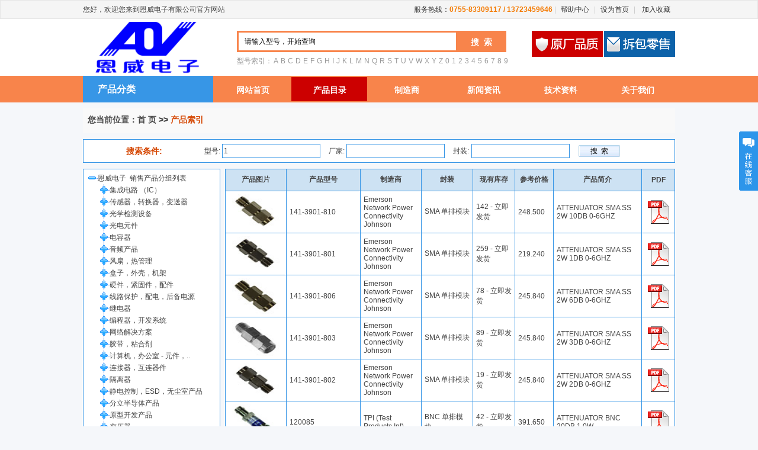

--- FILE ---
content_type: text/html; charset=utf-8
request_url: http://aovsemi.com/product/1/1.html
body_size: 77746
content:


<!DOCTYPE html PUBLIC "-//W3C//DTD XHTML 1.0 Transitional//EN" "http://www.w3.org/TR/xhtml1/DTD/xhtml1-transitional.dtd">
<html xmlns="http://www.w3.org/1999/xhtml">
<head id="Head1"><meta http-equiv="Content-Type" content="text/html; charset=utf-8" /><title>
	深圳市恩威电子有限公司_集成电路(IC)_电子元器件_产品目录
</title><meta name="keywords" content="电子元器件,集成电路(IC),连接器,二三极管,电阻电容,电子芯片,模块,半导体,高频管,传感器,变送器,存储卡,开关,晶体,振荡器,电感器,扼流圈,继电器,红外线发射,接收器,深圳市恩威电子有限公司" /><meta name="description" content="MAXIM,美信,XILINX,赛灵思,ST,意法,XICON,领英,ALTERA,阿尔特拉,TI,德州仪器,ADI,美国模拟电器,ATMEL,爱特梅尔,HIT,日立,NEC,日电,MIT,三菱,IR,国际整流,TOSHIBA,东芝,NS,国半,Onsemi,安森美,NXP,飞利浦,AMD,超微,WINBOND,华邦,SII,精工,FUJITSU,富士通,深圳市恩威电子有限公司" /><link rel="Shortcut Icon" href="/Images/Logo.ico" type="image/x-icon" /><link href="/CSS/style.css" rel="stylesheet" type="text/css" />
    <script type="text/javascript" src="/js/Common/jquery.js"></script>
<style type="text/css">
	.tvGroups_0 { text-decoration:none; }
	.tvGroups_1 { border-color:#00CCFF;border-width:1px;border-style:Solid; }

</style></head>
<body>
    <form name="ctl00" method="post" action="./ProdIndex.aspx?P=1&amp;PN=1" id="ctl00">
<div>
<input type="hidden" name="tvGroups_ExpandState" id="tvGroups_ExpandState" value="" />
<input type="hidden" name="tvGroups_SelectedNode" id="tvGroups_SelectedNode" value="" />
<input type="hidden" name="__EVENTTARGET" id="__EVENTTARGET" value="" />
<input type="hidden" name="__EVENTARGUMENT" id="__EVENTARGUMENT" value="" />
<input type="hidden" name="tvGroups_PopulateLog" id="tvGroups_PopulateLog" value="" />
<input type="hidden" name="__VIEWSTATE" id="__VIEWSTATE" value="/[base64]" />
</div>

<script type="text/javascript">
//<![CDATA[
var theForm = document.forms['ctl00'];
if (!theForm) {
    theForm = document.ctl00;
}
function __doPostBack(eventTarget, eventArgument) {
    if (!theForm.onsubmit || (theForm.onsubmit() != false)) {
        theForm.__EVENTTARGET.value = eventTarget;
        theForm.__EVENTARGUMENT.value = eventArgument;
        theForm.submit();
    }
}
//]]>
</script>


<script src="/WebResource.axd?d=4M_AoGfW-2J2mvUt3iK1N-ye2uI2QjAOvrL39cldEPNHOry0V9nNvOpN7ntdi7xo8TpC_-x_94EEYC5lW9wySF74e8_pC6LVpleDQXJLIP41&amp;t=637858783316757275" type="text/javascript"></script>


<script src="/WebResource.axd?d=MDkgQdtYWHg6RI5hnS5oKBWeb1JoMzHuDDIc27n2BK_Qebk2o9qoz7QnFcpnHbwasDF-LF9R6mx9ZABRRV3htC_UQce98IkD1tQPrnJEm2g1&amp;t=637858783316757275" type="text/javascript"></script>
<script type="text/javascript">
//<![CDATA[

    function TreeView_PopulateNodeDoCallBack(context,param) {
        WebForm_DoCallback(context.data.treeViewID,param,TreeView_ProcessNodeData,context,TreeView_ProcessNodeData,false);
    }
var tvGroups_Data = null;//]]>
</script>

<div>

	<input type="hidden" name="__VIEWSTATEGENERATOR" id="__VIEWSTATEGENERATOR" value="44DBB63F" />
	<input type="hidden" name="__EVENTVALIDATION" id="__EVENTVALIDATION" value="/wEdAAbLwz47K1wZkaysQUzbapbK/opckYZxARPKlWl/AoPY8TadLKsSI3f/68A4WROTPbvao0GQONw6yVD5lSL4RHpI5aLOTeyIgUb+WVWP0eHYlOElZqlqmXQVOKxT8r6XhXeACxN7UQsO+oAQt+mpafrhQIJDWfZpy7wUQRvgHg8azQ==" />
</div>
    <!--顶部部分-->
    

<!--top开始-->
<div id="top">

    <div class="w1000">
        <div class="top_left">
            您好，欢迎您来到恩威电子有限公司官方网站<!--！ <a href="#">请登录</a>|<a href="#">免费注册</a>-->
        </div>
        <div class="top_right">
            <span>服务热线：<strong><font color="#f47a02">0755-83309117 / 13723459646  </font></strong>
            </span>|<a href="javascript:">帮助中心</a>|<a href="javascript:"  onclick="SetHome(this,'www.szhdy.com');">设为首页</a>|<a href="javascript:addfavorite();">
                加入收藏</a>
        </div>
        <div class="clear">
        </div>
    </div>
</div>
<!--LOGO menu开始-->
<div style="width:100%;background-color:#ffffff">
<div id="logo_search" class="w1000"  >
    <div class="logo" style="position: absolute; top: 33px;">
        <span style="margin-left: 0px; _margin-left: 0px;">
            <img src="/Images/Logo.png" alt="深圳市恩威电子有限公司" width="220px" height="95px"></span>
    </div>
    <div class="clear">
    </div>
    <div class="search" style="margin-left: 260px">
        <div class="search_top">
            <input name="Header$txtProdName" type="text" id="Header_txtProdName" class="search_text" value="请输入型号，开始查询" onfocus="ProdNameOnfocus(this)" onblur="ProdNameOnblur(this)" />
            <input name="" type="button" class="search_btn" value="搜  索" onclick="SearchProduct()" />
        </div>
        <div class="search_bottom" style="margin-left: 0px; _margin-left: 0px;">
            型号索引：<a href="/product/1/A.html">A</a><a href="/product/1/B.html">B</a><a href="/product/1/C.html">C</a><a
                href="/product/1/D.html">D</a><a href="/product/1/E.html">E</a><a href="/product/1/F.html">F</a><a
                    href="/product/1/G.html">G</a><a href="/product/1/H.html">H</a><a href="/product/1/I.html">I</a><a
                        href="/product/1/J.html">J</a><a href="/product/1/K.html">K</a><a href="/product/1/L.html">L</a><a
                            href="/product/1/M.html">M</a><a href="/product/1/N.html">N</a><a href="/product/1/Q.html">Q</a><a
                                href="/product/1/R.html">R</a><a href="/product/1/S.html">S</a><a href="/product/1/T.html">T</a><a
                                    href="/product/1/U.html">U</a><a href="/product/1/V.html">V</a><a href="/product/1/W.html">W</a><a
                                        href="/product/1/X.html">X</a><a href="/product/1/Y.html">Y</a><a href="/product/1/Z.html">Z</a><a
                                            href="/product/1/0.html">0</a><a href="/product/1/1.html">1</a><a href="/product/1/2.html">2</a><a
                                                href="/product/1/3.html">3</a><a href="/product/1/4.html">4</a><a href="/product/1/5.html">5</a><a
                                                    href="/product/1/6.html">6</a><a href="/product/1/7.html">7</a><a href="/product/1/8.html">8</a><a
                                                        href="/product/1/9.html">9</a>
        </div>
    </div>
    <div class="hright">
        <img src="/Images/topycpz.png" width="120" height="44" alt="原厂品质"><img src="/Images/topcbls.png"
            width="120" height="44" alt="拆包零售"></div>
    <div class="clear">
    </div>
</div>
</div>
<!--导航-->
<div id="nav">
    <div class="w1000">
        <h2>
            <a>产品分类</a></h2>
        <ul>
            <li><a href="/" class="" title="网站首页">网站首页</a></li>
            <li><a href="/product.html" class="current" title="产品目录">
                产品目录</a></li>
            <li><a href="/manufacturers.html" class="" title="制造商">
                制造商</a></li>
            <li><a href="/news.html" class="" title="新闻资讯">新闻资讯</a></li>
            <li><a href="/technical.html" class="" title="技术资料">
                技术资料</a></li>
            <li><a href="/about.html" class="" title="关于我们">关于我们</a></li>
        </ul>
        
    </div>
</div>
<script type="text/javascript" language="javascript">
    function ProdNameOnfocus(obj) {
        if (obj.value == "请输入型号，开始查询") {
            obj.value = "";
        }
    }
    function ProdNameOnblur(obj) {
        if (obj.value == "") {
            obj.value = "请输入型号，开始查询";
        }
    }
    function SearchProduct() {
        var ProdName = document.getElementById("Header_txtProdName").value;
        if (ProdName == null || ProdName == "请输入型号，开始查询" || ProdName == "") {
            alert("请输入您要查找型号！！！");
            document.getElementById("Header_txtProdName").focus();
            return;
        } else {
            window.location.href = "/product/1/" + encodeURI(ProdName) + ".html";
        }
    }

    //添加收藏
    function addfavorite() {
        try {
            if (document.all) {
                window.external.addFavorite(location.href, document.title);
            }
            else if (window.sidebar) {
                window.sidebar.addPanel(document.title, location.href, "");
            } 
            else {
                window.sidebar.addPanel(document.title, location.href, "");
            }
        }
        catch (e) {
            alert("加入收藏失败，请按Ctrl+D进行添加");
        }
    }
    //设为首页
    function SetHome(obj,url){
        try{
             obj.style.behavior='url(#default#homepage)';
             obj.setHomePage(url);
        }
        catch(e){
            if(window.netscape) {
                try {
                        netscape.security.PrivilegeManager.enablePrivilege("UniversalXPConnect");
                }
                catch (e) {
                        alert("此操作被浏览器拒绝！\n请在浏览器地址栏输入“about:config”并回车\n然后将 [signed.applets.codebase_principal_support]的值设置为'true',双击即可。");
                }
                var prefs = Components.classes['@mozilla.org/preferences-service;1'].getService(Components.interfaces.nsIPrefBranch);
                prefs.setCharPref('browser.startup.homepage',url);
            }
        }
     }
</script>

    <div class="h10">
    </div>
    <!--正文部分-->
    <div class="w1000">
        <div class="location">
            您当前位置：<a href="/">首 页</a> >> <span style="color: #D54600">产品索引</span>
        </div>
        <div class="h10">
        </div>
        <div class="search_div">
            <table width="100%" style="height:38px">
                <tr>
                    <td align="center" width="200px">
                        <span style="color: #D54600;font-size:14px"><b>搜索条件:</b></span>
                    </td>
                    <td>
                        型号:
                    </td>
                    <td>
                        <input name="txtProdName" type="text" id="txtProdName" style="width: 160px" class="txtBorder" value="1" />
                    </td>
                    <td>
                        厂家:
                    </td>
                    <td>
                        <input name="txtProdBrandCode" type="text" id="txtProdBrandCode" style="width: 160px" class="txtBorder" />
                    </td>
                    <td>
                        封装:
                    </td>
                    <td>
                        <input name="txtProdPackage" type="text" id="txtProdPackage" style="width: 160px" class="txtBorder" />
                    </td>
                    
                    <td align="left" width="160px">
                        <input id="btnQuery" type="button" value="搜  索" class="btni70" onclick="QueryProduct();"/>
                        <input name="hdnStrSQL" type="hidden" id="hdnStrSQL" style="width: 0px" />
                    </td>
                </tr>
            </table>
        </div>
        <div class="h10">
        </div>       
        <!--产品类型数据列表-->
        <div style="width: 760px; float: right;">
            <div id="divDataList" class="divDataList">
                <table border="0" cellspacing="1" cellpadding="5" width="100%" class="tbDataList">
                    <tbody>
                        <tr class="tableTh" style="height: 30px">
                            
                            <td width="10%">
                                产品图片
                            </td>
                            <td width="10%">
                                产品型号
                            </td>
                            <td width="8%">
                                制造商
                            </td>
                            <td width="6%">
                                封装
                            </td>
                            
                            <td width="8%">
                                现有库存
                            </td>
                            <td width="7%">
                                参考价格
                            </td>
                            <td width="12%">
                                产品简介
                            </td>
                            <td width="6%">
                                PDF
                            </td>
                        </tr>
                        
                                <tr id='TR_Produces665991' bgcolor="#FFFFFF">
                                    <td align="center">
                                        <a href="/chanpin/665991.html"
                                            target="_blank" title='141-3901-810'><img width='80px' height='60px' alt='141-3901-810' title='141-3901-810'
                                            src='http://www.aovsemi.com/Resources/ProdImgs/20141217/141_3901_810_tmb.JPG' onclick="ImgOpen(this.src)" /></a>
                                    </td>
                                    <td align="left" style="padding: 5px;">
                                        <a href="/prod/141-3901-810.html"
                                            target="_blank" title='141-3901-810'>
                                            141-3901-810</a>
                                    </td>
                                    <td align="left" style="">
                                        Emerson Network Power Connectivity Johnson
                                    </td>
                                    <td align="left" style="padding: 5px;">
                                        SMA 单排模块
                                    </td>
                                    
                                    <td align="left" style="padding: 5px;">
                                        142 - 立即发货
                                    </td>
                                    <td align="left" style="padding: 5px;">
                                        248.500
                                    </td>
                                    <td align="left" title='ATTENUATOR SMA SS 2W 10DB 0-6GHZ' style="padding: 5px;">
                                        ATTENUATOR SMA SS 2W 10DB 0-6GHZ
                                    </td>
                                    <td align="center">
                                        <a id="aPdf" title='141-3901-810' target="_blank" href='/pdfs/665991.html'>
                                            <img src="/Resources/ProdPdfs/datasheet.png" id="rptDataList_ctl00_imgPdf" alt="&lt;%# Eval(&quot;ProdName&quot;)%>_PDF" /></a>
                                    </td>
                            
                                <tr id='TR_Produces665969' bgcolor="#FFFFFF">
                                    <td align="center">
                                        <a href="/chanpin/665969.html"
                                            target="_blank" title='141-3901-801'><img width='80px' height='60px' alt='141-3901-801' title='141-3901-801'
                                            src='http://www.aovsemi.com/Resources/ProdImgs/20141217/141_3901_801_tmb.JPG' onclick="ImgOpen(this.src)" /></a>
                                    </td>
                                    <td align="left" style="padding: 5px;">
                                        <a href="/prod/141-3901-801.html"
                                            target="_blank" title='141-3901-801'>
                                            141-3901-801</a>
                                    </td>
                                    <td align="left" style="">
                                        Emerson Network Power Connectivity Johnson
                                    </td>
                                    <td align="left" style="padding: 5px;">
                                        SMA 单排模块
                                    </td>
                                    
                                    <td align="left" style="padding: 5px;">
                                        259 - 立即发货
                                    </td>
                                    <td align="left" style="padding: 5px;">
                                        219.240
                                    </td>
                                    <td align="left" title='ATTENUATOR SMA SS 2W 1DB 0-6GHZ' style="padding: 5px;">
                                        ATTENUATOR SMA SS 2W 1DB 0-6GHZ
                                    </td>
                                    <td align="center">
                                        <a id="aPdf" title='141-3901-801' target="_blank" href='/pdfs/665969.html'>
                                            <img src="/Resources/ProdPdfs/datasheet.png" id="rptDataList_ctl01_imgPdf" alt="&lt;%# Eval(&quot;ProdName&quot;)%>_PDF" /></a>
                                    </td>
                            
                                <tr id='TR_Produces665819' bgcolor="#FFFFFF">
                                    <td align="center">
                                        <a href="/chanpin/665819.html"
                                            target="_blank" title='141-3901-806'><img width='80px' height='60px' alt='141-3901-806' title='141-3901-806'
                                            src='http://www.aovsemi.com/Resources/ProdImgs/20141217/141_3901_806_tmb.JPG' onclick="ImgOpen(this.src)" /></a>
                                    </td>
                                    <td align="left" style="padding: 5px;">
                                        <a href="/prod/141-3901-806.html"
                                            target="_blank" title='141-3901-806'>
                                            141-3901-806</a>
                                    </td>
                                    <td align="left" style="">
                                        Emerson Network Power Connectivity Johnson
                                    </td>
                                    <td align="left" style="padding: 5px;">
                                        SMA 单排模块
                                    </td>
                                    
                                    <td align="left" style="padding: 5px;">
                                        78 - 立即发货
                                    </td>
                                    <td align="left" style="padding: 5px;">
                                        245.840
                                    </td>
                                    <td align="left" title='ATTENUATOR SMA SS 2W 6DB 0-6GHZ' style="padding: 5px;">
                                        ATTENUATOR SMA SS 2W 6DB 0-6GHZ
                                    </td>
                                    <td align="center">
                                        <a id="aPdf" title='141-3901-806' target="_blank" href='/pdfs/665819.html'>
                                            <img src="/Resources/ProdPdfs/datasheet.png" id="rptDataList_ctl02_imgPdf" alt="&lt;%# Eval(&quot;ProdName&quot;)%>_PDF" /></a>
                                    </td>
                            
                                <tr id='TR_Produces665811' bgcolor="#FFFFFF">
                                    <td align="center">
                                        <a href="/chanpin/665811.html"
                                            target="_blank" title='141-3901-803'><img width='80px' height='60px' alt='141-3901-803' title='141-3901-803'
                                            src='http://www.aovsemi.com/Resources/ProdImgs/20141217/141_3901_803_tmb.JPG' onclick="ImgOpen(this.src)" /></a>
                                    </td>
                                    <td align="left" style="padding: 5px;">
                                        <a href="/prod/141-3901-803.html"
                                            target="_blank" title='141-3901-803'>
                                            141-3901-803</a>
                                    </td>
                                    <td align="left" style="">
                                        Emerson Network Power Connectivity Johnson
                                    </td>
                                    <td align="left" style="padding: 5px;">
                                        SMA 单排模块
                                    </td>
                                    
                                    <td align="left" style="padding: 5px;">
                                        89 - 立即发货
                                    </td>
                                    <td align="left" style="padding: 5px;">
                                        245.840
                                    </td>
                                    <td align="left" title='ATTENUATOR SMA SS 2W 3DB 0-6GHZ' style="padding: 5px;">
                                        ATTENUATOR SMA SS 2W 3DB 0-6GHZ
                                    </td>
                                    <td align="center">
                                        <a id="aPdf" title='141-3901-803' target="_blank" href='/pdfs/665811.html'>
                                            <img src="/Resources/ProdPdfs/datasheet.png" id="rptDataList_ctl03_imgPdf" alt="&lt;%# Eval(&quot;ProdName&quot;)%>_PDF" /></a>
                                    </td>
                            
                                <tr id='TR_Produces665810' bgcolor="#FFFFFF">
                                    <td align="center">
                                        <a href="/chanpin/665810.html"
                                            target="_blank" title='141-3901-802'><img width='80px' height='60px' alt='141-3901-802' title='141-3901-802'
                                            src='http://www.aovsemi.com/Resources/ProdImgs/20141217/141_3901_802_tmb.JPG' onclick="ImgOpen(this.src)" /></a>
                                    </td>
                                    <td align="left" style="padding: 5px;">
                                        <a href="/prod/141-3901-802.html"
                                            target="_blank" title='141-3901-802'>
                                            141-3901-802</a>
                                    </td>
                                    <td align="left" style="">
                                        Emerson Network Power Connectivity Johnson
                                    </td>
                                    <td align="left" style="padding: 5px;">
                                        SMA 单排模块
                                    </td>
                                    
                                    <td align="left" style="padding: 5px;">
                                        19 - 立即发货
                                    </td>
                                    <td align="left" style="padding: 5px;">
                                        245.840
                                    </td>
                                    <td align="left" title='ATTENUATOR SMA SS 2W 2DB 0-6GHZ' style="padding: 5px;">
                                        ATTENUATOR SMA SS 2W 2DB 0-6GHZ
                                    </td>
                                    <td align="center">
                                        <a id="aPdf" title='141-3901-802' target="_blank" href='/pdfs/665810.html'>
                                            <img src="/Resources/ProdPdfs/datasheet.png" id="rptDataList_ctl04_imgPdf" alt="&lt;%# Eval(&quot;ProdName&quot;)%>_PDF" /></a>
                                    </td>
                            
                                <tr id='TR_Produces665809' bgcolor="#FFFFFF">
                                    <td align="center">
                                        <a href="/chanpin/665809.html"
                                            target="_blank" title='120085'><img width='80px' height='60px' alt='120085' title='120085'
                                            src='http://www.aovsemi.com/Resources/ProdImgs/20141217/120085_tmb.JPG' onclick="ImgOpen(this.src)" /></a>
                                    </td>
                                    <td align="left" style="padding: 5px;">
                                        <a href="/prod/120085.html"
                                            target="_blank" title='120085'>
                                            120085</a>
                                    </td>
                                    <td align="left" style="">
                                        TPI (Test Products Int)
                                    </td>
                                    <td align="left" style="padding: 5px;">
                                        BNC 单排模块
                                    </td>
                                    
                                    <td align="left" style="padding: 5px;">
                                        42 - 立即发货
                                    </td>
                                    <td align="left" style="padding: 5px;">
                                        391.650
                                    </td>
                                    <td align="left" title='ATTENUATOR BNC 20DB 1.0W' style="padding: 5px;">
                                        ATTENUATOR BNC 20DB 1.0W
                                    </td>
                                    <td align="center">
                                        <a id="aPdf" title='120085' target="_blank" href='/pdfs/665809.html'>
                                            <img src="/Resources/ProdPdfs/datasheet.png" id="rptDataList_ctl05_imgPdf" alt="&lt;%# Eval(&quot;ProdName&quot;)%>_PDF" /></a>
                                    </td>
                            
                                <tr id='TR_Produces665808' bgcolor="#FFFFFF">
                                    <td align="center">
                                        <a href="/chanpin/665808.html"
                                            target="_blank" title='120082'><img width='80px' height='60px' alt='120082' title='120082'
                                            src='http://www.aovsemi.com/Resources/ProdImgs/20141217/120082_tmb.JPG' onclick="ImgOpen(this.src)" /></a>
                                    </td>
                                    <td align="left" style="padding: 5px;">
                                        <a href="/prod/120082.html"
                                            target="_blank" title='120082'>
                                            120082</a>
                                    </td>
                                    <td align="left" style="">
                                        TPI (Test Products Int)
                                    </td>
                                    <td align="left" style="padding: 5px;">
                                        BNC 单排模块
                                    </td>
                                    
                                    <td align="left" style="padding: 5px;">
                                        34 - 立即发货
                                    </td>
                                    <td align="left" style="padding: 5px;">
                                        391.650
                                    </td>
                                    <td align="left" title='ATTENUATOR BNC 3DB 1.0W' style="padding: 5px;">
                                        ATTENUATOR BNC 3DB 1.0W
                                    </td>
                                    <td align="center">
                                        <a id="aPdf" title='120082' target="_blank" href='/pdfs/665808.html'>
                                            <img src="/Resources/ProdPdfs/datasheet.png" id="rptDataList_ctl06_imgPdf" alt="&lt;%# Eval(&quot;ProdName&quot;)%>_PDF" /></a>
                                    </td>
                            
                                <tr id='TR_Produces665798' bgcolor="#FFFFFF">
                                    <td align="center">
                                        <a href="/chanpin/665798.html"
                                            target="_blank" title='120083'><img width='80px' height='60px' alt='120083' title='120083'
                                            src='http://www.aovsemi.com/Resources/ProdImgs/20141217/120083_tmb.JPG' onclick="ImgOpen(this.src)" /></a>
                                    </td>
                                    <td align="left" style="padding: 5px;">
                                        <a href="/prod/120083.html"
                                            target="_blank" title='120083'>
                                            120083</a>
                                    </td>
                                    <td align="left" style="">
                                        TPI (Test Products Int)
                                    </td>
                                    <td align="left" style="padding: 5px;">
                                        BNC 单排模块
                                    </td>
                                    
                                    <td align="left" style="padding: 5px;">
                                        20 - 立即发货
                                    </td>
                                    <td align="left" style="padding: 5px;">
                                        391.650
                                    </td>
                                    <td align="left" title='ATTENUATOR BNC 6DB 1.0W' style="padding: 5px;">
                                        ATTENUATOR BNC 6DB 1.0W
                                    </td>
                                    <td align="center">
                                        <a id="aPdf" title='120083' target="_blank" href='/pdfs/665798.html'>
                                            <img src="/Resources/ProdPdfs/datasheet.png" id="rptDataList_ctl07_imgPdf" alt="&lt;%# Eval(&quot;ProdName&quot;)%>_PDF" /></a>
                                    </td>
                            
                                <tr id='TR_Produces665797' bgcolor="#FFFFFF">
                                    <td align="center">
                                        <a href="/chanpin/665797.html"
                                            target="_blank" title='120084'><img width='80px' height='60px' alt='120084' title='120084'
                                            src='http://www.aovsemi.com/Resources/ProdImgs/20141217/120084_tmb.JPG' onclick="ImgOpen(this.src)" /></a>
                                    </td>
                                    <td align="left" style="padding: 5px;">
                                        <a href="/prod/120084.html"
                                            target="_blank" title='120084'>
                                            120084</a>
                                    </td>
                                    <td align="left" style="">
                                        TPI (Test Products Int)
                                    </td>
                                    <td align="left" style="padding: 5px;">
                                        BNC 单排模块
                                    </td>
                                    
                                    <td align="left" style="padding: 5px;">
                                        15 - 立即发货
                                    </td>
                                    <td align="left" style="padding: 5px;">
                                        391.650
                                    </td>
                                    <td align="left" title='ATTENUATOR BNC 10DB 1.0W' style="padding: 5px;">
                                        ATTENUATOR BNC 10DB 1.0W
                                    </td>
                                    <td align="center">
                                        <a id="aPdf" title='120084' target="_blank" href='/pdfs/665797.html'>
                                            <img src="/Resources/ProdPdfs/datasheet.png" id="rptDataList_ctl08_imgPdf" alt="&lt;%# Eval(&quot;ProdName&quot;)%>_PDF" /></a>
                                    </td>
                            
                                <tr id='TR_Produces665485' bgcolor="#FFFFFF">
                                    <td align="center">
                                        <a href="/chanpin/665485.html"
                                            target="_blank" title='1850BL15B050E'><img width='80px' height='60px' alt='1850BL15B050E' title='1850BL15B050E'
                                            src='http://www.aovsemi.com/Resources/ProdImgs/20141217/Diplexer_200805(2012)6_tmb.jpg' onclick="ImgOpen(this.src)" /></a>
                                    </td>
                                    <td align="left" style="padding: 5px;">
                                        <a href="/prod/1850BL15B050E.html"
                                            target="_blank" title='1850BL15B050E'>
                                            1850BL15B050E</a>
                                    </td>
                                    <td align="left" style="">
                                        Johanson Technology Inc
                                    </td>
                                    <td align="left" style="padding: 5px;">
                                        0805（2012 公制）
                                    </td>
                                    
                                    <td align="left" style="padding: 5px;">
                                        13,604 - 立即发货
                                    </td>
                                    <td align="left" style="padding: 5px;">
                                        询价
                                    </td>
                                    <td align="left" title='BALUN GSM/DCS/PCS/CDMA 1850MHZ' style="padding: 5px;">
                                        BALUN GSM/DCS/PCS/CDMA 1850MHZ
                                    </td>
                                    <td align="center">
                                        <a id="aPdf" title='1850BL15B050E' target="_blank" href='/pdfs/665485.html'>
                                            <img src="/Resources/ProdPdfs/datasheet.png" id="rptDataList_ctl09_imgPdf" alt="&lt;%# Eval(&quot;ProdName&quot;)%>_PDF" /></a>
                                    </td>
                            
                                <tr id='TR_Produces665466' bgcolor="#FFFFFF">
                                    <td align="center">
                                        <a href="/chanpin/665466.html"
                                            target="_blank" title='1600BL15B100E'><img width='80px' height='60px' alt='1600BL15B100E' title='1600BL15B100E'
                                            src='http://www.aovsemi.com/Resources/ProdImgs/20141217/2.45GHz_20Balun6_tmb.jpg' onclick="ImgOpen(this.src)" /></a>
                                    </td>
                                    <td align="left" style="padding: 5px;">
                                        <a href="/prod/1600BL15B100E.html"
                                            target="_blank" title='1600BL15B100E'>
                                            1600BL15B100E</a>
                                    </td>
                                    <td align="left" style="">
                                        Johanson Technology Inc
                                    </td>
                                    <td align="left" style="padding: 5px;">
                                        0805（2012 公制）
                                    </td>
                                    
                                    <td align="left" style="padding: 5px;">
                                        10,025 - 立即发货
                                    </td>
                                    <td align="left" style="padding: 5px;">
                                        询价
                                    </td>
                                    <td align="left" title='BALUN WIMAX1600MHZ' style="padding: 5px;">
                                        BALUN WIMAX1600MHZ
                                    </td>
                                    <td align="center">
                                        <a id="aPdf" title='1600BL15B100E' target="_blank" href='/pdfs/665466.html'>
                                            <img src="/Resources/ProdPdfs/datasheet.png" id="rptDataList_ctl10_imgPdf" alt="&lt;%# Eval(&quot;ProdName&quot;)%>_PDF" /></a>
                                    </td>
                            
                                <tr id='TR_Produces665409' bgcolor="#FFFFFF">
                                    <td align="center">
                                        <a href="/chanpin/665409.html"
                                            target="_blank" title='1600BL15B050E'><img width='80px' height='60px' alt='1600BL15B050E' title='1600BL15B050E'
                                            src='http://www.aovsemi.com/Resources/ProdImgs/20141217/2.45GHz_20Balun6_tmb.jpg' onclick="ImgOpen(this.src)" /></a>
                                    </td>
                                    <td align="left" style="padding: 5px;">
                                        <a href="/prod/1600BL15B050E.html"
                                            target="_blank" title='1600BL15B050E'>
                                            1600BL15B050E</a>
                                    </td>
                                    <td align="left" style="">
                                        Johanson Technology Inc
                                    </td>
                                    <td align="left" style="padding: 5px;">
                                        0805（2012 公制）
                                    </td>
                                    
                                    <td align="left" style="padding: 5px;">
                                        2,848 - 立即发货
                                    </td>
                                    <td align="left" style="padding: 5px;">
                                        询价
                                    </td>
                                    <td align="left" title='BALUN WIMAX1600MHZ' style="padding: 5px;">
                                        BALUN WIMAX1600MHZ
                                    </td>
                                    <td align="center">
                                        <a id="aPdf" title='1600BL15B050E' target="_blank" href='/pdfs/665409.html'>
                                            <img src="/Resources/ProdPdfs/datasheet.png" id="rptDataList_ctl11_imgPdf" alt="&lt;%# Eval(&quot;ProdName&quot;)%>_PDF" /></a>
                                    </td>
                            
                                <tr id='TR_Produces665356' bgcolor="#FFFFFF">
                                    <td align="center">
                                        <a href="/chanpin/665356.html"
                                            target="_blank" title='1850BL15A050E'><img width='80px' height='60px' alt='1850BL15A050E' title='1850BL15A050E'
                                            src='http://www.aovsemi.com/Resources/ProdImgs/20141217/2.5GHz_20Balun6_tmb.jpg' onclick="ImgOpen(this.src)" /></a>
                                    </td>
                                    <td align="left" style="padding: 5px;">
                                        <a href="/prod/1850BL15A050E.html"
                                            target="_blank" title='1850BL15A050E'>
                                            1850BL15A050E</a>
                                    </td>
                                    <td align="left" style="">
                                        Johanson Technology Inc
                                    </td>
                                    <td align="left" style="padding: 5px;">
                                        0805（2012 公制）
                                    </td>
                                    
                                    <td align="left" style="padding: 5px;">
                                        3,863 - 立即发货
                                    </td>
                                    <td align="left" style="padding: 5px;">
                                        询价
                                    </td>
                                    <td align="left" title='BALUN GSM/DCS/PCS/CDMA 1850MHZ' style="padding: 5px;">
                                        BALUN GSM/DCS/PCS/CDMA 1850MHZ
                                    </td>
                                    <td align="center">
                                        <a id="aPdf" title='1850BL15A050E' target="_blank" href='/pdfs/665356.html'>
                                            <img src="/Resources/ProdPdfs/datasheet.png" id="rptDataList_ctl12_imgPdf" alt="&lt;%# Eval(&quot;ProdName&quot;)%>_PDF" /></a>
                                    </td>
                            
                                <tr id='TR_Produces665307' bgcolor="#FFFFFF">
                                    <td align="center">
                                        <a href="/chanpin/665307.html"
                                            target="_blank" title='1550BL15A0075E'><img width='80px' height='60px' alt='1550BL15A0075E' title='1550BL15A0075E'
                                            src='http://www.aovsemi.com/Resources/ProdImgs/NoProd_tmp.jpg' onclick="ImgOpen(this.src)" /></a>
                                    </td>
                                    <td align="left" style="padding: 5px;">
                                        <a href="/prod/1550BL15A0075E.html"
                                            target="_blank" title='1550BL15A0075E'>
                                            1550BL15A0075E</a>
                                    </td>
                                    <td align="left" style="">
                                        Johanson Technology Inc
                                    </td>
                                    <td align="left" style="padding: 5px;">
                                        -
                                    </td>
                                    
                                    <td align="left" style="padding: 5px;">
                                        电询
                                    </td>
                                    <td align="left" style="padding: 5px;">
                                        1.624
                                    </td>
                                    <td align="left" title='RF BALUN 1:0.75 EIA 1.55GHZ 0805' style="padding: 5px;">
                                        RF BALUN 1:0.75 EIA 1.55GHZ 0805
                                    </td>
                                    <td align="center">
                                        <a id="aPdf" title='1550BL15A0075E' target="_blank" href='/pdfs/665307.html'>
                                            <img src="/Resources/ProdPdfs/datasheet.png" id="rptDataList_ctl13_imgPdf" alt="&lt;%# Eval(&quot;ProdName&quot;)%>_PDF" /></a>
                                    </td>
                            
                                <tr id='TR_Produces665185' bgcolor="#FFFFFF">
                                    <td align="center">
                                        <a href="/chanpin/665185.html"
                                            target="_blank" title='1450BL15A200E'><img width='80px' height='60px' alt='1450BL15A200E' title='1450BL15A200E'
                                            src='http://www.aovsemi.com/Resources/ProdImgs/20141217/2.45GHz_20Balun6_tmb.jpg' onclick="ImgOpen(this.src)" /></a>
                                    </td>
                                    <td align="left" style="padding: 5px;">
                                        <a href="/prod/1450BL15A200E.html"
                                            target="_blank" title='1450BL15A200E'>
                                            1450BL15A200E</a>
                                    </td>
                                    <td align="left" style="">
                                        Johanson Technology Inc
                                    </td>
                                    <td align="left" style="padding: 5px;">
                                        0805（2012 公制）
                                    </td>
                                    
                                    <td align="left" style="padding: 5px;">
                                        电询
                                    </td>
                                    <td align="left" style="padding: 5px;">
                                        询价
                                    </td>
                                    <td align="left" title='BALUN 1450MHZ' style="padding: 5px;">
                                        BALUN 1450MHZ
                                    </td>
                                    <td align="center">
                                        <a id="aPdf" title='1450BL15A200E' target="_blank" href='/pdfs/665185.html'>
                                            <img src="/Resources/ProdPdfs/datasheet.png" id="rptDataList_ctl14_imgPdf" alt="&lt;%# Eval(&quot;ProdName&quot;)%>_PDF" /></a>
                                    </td>
                            
                                <tr id='TR_Produces665184' bgcolor="#FFFFFF">
                                    <td align="center">
                                        <a href="/chanpin/665184.html"
                                            target="_blank" title='1800BL18B200E'><img width='80px' height='60px' alt='1800BL18B200E' title='1800BL18B200E'
                                            src='http://www.aovsemi.com/Resources/ProdImgs/20141217/2.5GHz_20Balun6_tmb.jpg' onclick="ImgOpen(this.src)" /></a>
                                    </td>
                                    <td align="left" style="padding: 5px;">
                                        <a href="/prod/1800BL18B200E.html"
                                            target="_blank" title='1800BL18B200E'>
                                            1800BL18B200E</a>
                                    </td>
                                    <td align="left" style="">
                                        Johanson Technology Inc
                                    </td>
                                    <td align="left" style="padding: 5px;">
                                        1206（3216 公制）
                                    </td>
                                    
                                    <td align="left" style="padding: 5px;">
                                        电询
                                    </td>
                                    <td align="left" style="padding: 5px;">
                                        询价
                                    </td>
                                    <td align="left" title='BALUN GSM/DCS/PCS/CDMA 1800MHZ' style="padding: 5px;">
                                        BALUN GSM/DCS/PCS/CDMA 1800MHZ
                                    </td>
                                    <td align="center">
                                        <a id="aPdf" title='1800BL18B200E' target="_blank" href='/pdfs/665184.html'>
                                            <img src="/Resources/ProdPdfs/datasheet.png" id="rptDataList_ctl15_imgPdf" alt="&lt;%# Eval(&quot;ProdName&quot;)%>_PDF" /></a>
                                    </td>
                            
                                <tr id='TR_Produces665183' bgcolor="#FFFFFF">
                                    <td align="center">
                                        <a href="/chanpin/665183.html"
                                            target="_blank" title='1850BL15B100E'><img width='80px' height='60px' alt='1850BL15B100E' title='1850BL15B100E'
                                            src='http://www.aovsemi.com/Resources/ProdImgs/20141217/2.5GHz_20Balun6_tmb.jpg' onclick="ImgOpen(this.src)" /></a>
                                    </td>
                                    <td align="left" style="padding: 5px;">
                                        <a href="/prod/1850BL15B100E.html"
                                            target="_blank" title='1850BL15B100E'>
                                            1850BL15B100E</a>
                                    </td>
                                    <td align="left" style="">
                                        Johanson Technology Inc
                                    </td>
                                    <td align="left" style="padding: 5px;">
                                        0805（2012 公制）
                                    </td>
                                    
                                    <td align="left" style="padding: 5px;">
                                        电询
                                    </td>
                                    <td align="left" style="padding: 5px;">
                                        询价
                                    </td>
                                    <td align="left" title='BALUN GSM/DCS/PCS/CDMA 1850MHZ' style="padding: 5px;">
                                        BALUN GSM/DCS/PCS/CDMA 1850MHZ
                                    </td>
                                    <td align="center">
                                        <a id="aPdf" title='1850BL15B100E' target="_blank" href='/pdfs/665183.html'>
                                            <img src="/Resources/ProdPdfs/datasheet.png" id="rptDataList_ctl16_imgPdf" alt="&lt;%# Eval(&quot;ProdName&quot;)%>_PDF" /></a>
                                    </td>
                            
                                <tr id='TR_Produces665182' bgcolor="#FFFFFF">
                                    <td align="center">
                                        <a href="/chanpin/665182.html"
                                            target="_blank" title='1850BL15B200E'><img width='80px' height='60px' alt='1850BL15B200E' title='1850BL15B200E'
                                            src='http://www.aovsemi.com/Resources/ProdImgs/20141217/2.5GHz_20Balun6_tmb.jpg' onclick="ImgOpen(this.src)" /></a>
                                    </td>
                                    <td align="left" style="padding: 5px;">
                                        <a href="/prod/1850BL15B200E.html"
                                            target="_blank" title='1850BL15B200E'>
                                            1850BL15B200E</a>
                                    </td>
                                    <td align="left" style="">
                                        Johanson Technology Inc
                                    </td>
                                    <td align="left" style="padding: 5px;">
                                        0805（2012 公制）
                                    </td>
                                    
                                    <td align="left" style="padding: 5px;">
                                        电询
                                    </td>
                                    <td align="left" style="padding: 5px;">
                                        询价
                                    </td>
                                    <td align="left" title='BALUN GSM/DCS/PCS/CDMA 1850MHZ' style="padding: 5px;">
                                        BALUN GSM/DCS/PCS/CDMA 1850MHZ
                                    </td>
                                    <td align="center">
                                        <a id="aPdf" title='1850BL15B200E' target="_blank" href='/pdfs/665182.html'>
                                            <img src="/Resources/ProdPdfs/datasheet.png" id="rptDataList_ctl17_imgPdf" alt="&lt;%# Eval(&quot;ProdName&quot;)%>_PDF" /></a>
                                    </td>
                            
                                <tr id='TR_Produces665137' bgcolor="#FFFFFF">
                                    <td align="center">
                                        <a href="/chanpin/665137.html"
                                            target="_blank" title='1000511'><img width='80px' height='60px' alt='1000511' title='1000511'
                                            src='http://www.aovsemi.com/Resources/ProdImgs/20141217/1000511_tmb.jpg' onclick="ImgOpen(this.src)" /></a>
                                    </td>
                                    <td align="left" style="padding: 5px;">
                                        <a href="/prod/1000511.html"
                                            target="_blank" title='1000511'>
                                            1000511</a>
                                    </td>
                                    <td align="left" style="">
                                        Ethertronics Inc
                                    </td>
                                    <td align="left" style="padding: 5px;">
                                        
                                    </td>
                                    
                                    <td align="left" style="padding: 5px;">
                                        137 - 立即发货
                                    </td>
                                    <td align="left" style="padding: 5px;">
                                        17.710
                                    </td>
                                    <td align="left" title='CABLE U.FL CONNECTOR 305MM' style="padding: 5px;">
                                        CABLE U.FL CONNECTOR 305MM
                                    </td>
                                    <td align="center">
                                        <a id="aPdf" title='1000511' target="_blank" href='/pdfs/665137.html'>
                                            <img src="/Resources/ProdPdfs/datasheet.png" id="rptDataList_ctl18_imgPdf" alt="&lt;%# Eval(&quot;ProdName&quot;)%>_PDF" /></a>
                                    </td>
                            
                                <tr id='TR_Produces665120' bgcolor="#FFFFFF">
                                    <td align="center">
                                        <a href="/chanpin/665120.html"
                                            target="_blank" title='101-1279'><img width='80px' height='60px' alt='101-1279' title='101-1279'
                                            src='http://www.aovsemi.com/Resources/ProdImgs/20141217/101_1279_tmb.JPG' onclick="ImgOpen(this.src)" /></a>
                                    </td>
                                    <td align="left" style="padding: 5px;">
                                        <a href="/prod/101-1279.html"
                                            target="_blank" title='101-1279'>
                                            101-1279</a>
                                    </td>
                                    <td align="left" style="">
                                        Rabbit Semiconductor
                                    </td>
                                    <td align="left" style="padding: 5px;">
                                        
                                    </td>
                                    
                                    <td align="left" style="padding: 5px;">
                                        28 - 立即发货
                                    </td>
                                    <td align="left" style="padding: 5px;">
                                        203.000
                                    </td>
                                    <td align="left" title='PLASTIC ENCLOSURE FOR BL4S100' style="padding: 5px;">
                                        PLASTIC ENCLOSURE FOR BL4S100
                                    </td>
                                    <td align="center">
                                        <a id="aPdf" title='101-1279' target="_blank" href='/pdfs/665120.html'>
                                            <img src="/Resources/ProdPdfs/datasheet.png" id="rptDataList_ctl19_imgPdf" alt="&lt;%# Eval(&quot;ProdName&quot;)%>_PDF" /></a>
                                    </td>
                            
                    </tbody>
                </table>
            </div>
            <!-- 分页 -->
            <div class="scott" style="text-align: center">
                <div class="plist_page"><div class="page clr"><div class="page_left clr"><span class=page_cur>1</span><a href="/product/2/1.html">2</a><a href="/product/3/1.html">3</a><a href="/product/4/1.html">4</a><a href="/product/5/1.html">5</a><a href="/product/6/1.html">6</a><a href="/product/7/1.html">7</a><a href="/product/8/1.html">8</a><a href="/product/9/1.html">9</a><a href="/product/10/1.html">10</a><a href="/product/2/1.html">下一页&gt;</a></div></div></div>
            </div>
        </div>

         <!--产品分组类型-->
        <div style="width: 220px; float: left; padding: 5px" class="search_tree" id="DivGroups">
           
            <script src="/JS/Page/GetProdGroup.js" type="text/javascript"></script>
           <a href="#tvGroups_SkipLink"><img alt="跳过导航链接。" src="/WebResource.axd?d=NvuV1d2mH0ro5ThpEfZ1VINtAKcPQDUx3U74f8DRYGZ93VzgjH0pgnkiAxQ3UOdlf-GssWxUn3_865dQBQOjca2JrCyfXwCUMR6XUURaEGo1&amp;t=637858783316757275" width="0" height="0" style="border-width:0px;" /></a><div id="tvGroups" class="tvcss tree">

</div><a id="tvGroups_SkipLink"></a>
        </div>
        <div class="clear">
        </div>
    </div>
    <!--页脚部分-->
    
<link href="/CSS/qq.css" rel="stylesheet" type="text/css" />

<!--页脚部分-->
<div class="h20">
</div>
<div id="copyright">
    <div class="foot">
        <div class="foot_about w1000">
            <a href="/about.html">关于我们</a>|<a href="/about/3.html">联系我们</a>|<a href="/short.html">人才招聘</a>|<a href="/short.html">广告服务</a>|<a
                href="/short.html">友情链接</a>|<a href="/short.html">站点地图</a>|<a href="javascript:addfavorite();">收藏本网</a>
        </div>
        <div class="foot_bottom w1000">
            公司地址：深圳市福田区华强北街道华航社区振华路118号华丽大院2栋7层7A10<br /> 
            服务热线：0755-83309117&nbsp;&nbsp;13723459646  &nbsp;&nbsp;&nbsp;联系人：许先生 / 赵小姐<br />
            版权所有 深圳市恩威电子有限公司&nbsp;&nbsp;&nbsp;&nbsp;
            <script type="text/javascript">
                var _bdhmProtocol = (("https:" == document.location.protocol) ? " https://" : " http://");
                document.write(unescape("%3Cscript src='" + _bdhmProtocol + "hm.baidu.com/h.js%3F62b14193718dcdfdfa123e97b0dbe896' type='text/javascript'%3E%3C/script%3E"));
            </script>&nbsp;&nbsp;&nbsp;&nbsp;
            <a href="https://beian.miit.gov.cn" target="_blank" title="经营性网站备案信息" rel="nofollow">粤ICP备2023081479号</a>
            <ul>
                <li><a href="http://www.miibeian.gov.cn/" target="_blank" title="经营性网站备案信息" rel="nofollow" >
                    <img src="/Images/ol_17.gif" alt="经营性网站备案信息" /></a></li>
                <li><a href="http://www.miibeian.gov.cn/" target="_blank" title="深圳公共信息网络安全监察" rel="nofollow" >
                    <img src="/Images/ol_18.gif" alt="经营性网站备案信息" /></a></li>
                <li><a href="http://www.szaic.gov.cn/" target="_blank" title="深圳工商局企业信息查询" rel="nofollow" >
                    <img src="/Images/ol_19.gif" alt="深圳工商局企业信息查询" /></a></li>
                <li><a href="http://www.szaic.gov.cn/" target="_blank" title="不良信息举报中心" rel="nofollow" >
                    <img src="/Images/ol_14.gif" alt="不良信息举报中心" /></a></li>
                <li><a href="http://www.szaic.gov.cn/" target="_blank" title="深圳网络警察平台" rel="nofollow" >
                    <img src="/Images/ol_16.gif" alt="深圳网络警察平台" /></a></li>
            </ul>
        </div>
    </div>
</div>
<div id="popupService" class="site-service" style="top: 314px; right: 0px; width: 32px;">
    <div class="wrapper">
        <div class="service-hook">
            <a href="#">在线客服1</a></div>
        <div class="service-content">
            <dl class="service-qq">
                <dd>
                    <div>
                         <img  height="120px" width="120px" border="0" src="/Images/wx.jpg" alt="扫描加我微信" title="扫描加我微信" />
                    </div>
                </dd>
                <dt>QQ在线客服</dt>
                <dd>
                    <div>
                        <a target="_blank" href="http://wpa.qq.com/msgrd?v=3&uin=2881509916&site=www.aovsemi.com&menu=yes">
                            <img border="0" src="http://wpa.qq.com/pa?p=1:2881509916:17" alt="点击这里给我发消息" title="点击这里给我发消息" />2881509916</a>
                    </div>
                </dd>
                <dd>
                    <div>
                        <a target="_blank" href="http://wpa.qq.com/msgrd?v=3&uin=2881508550&site=www.aovsemi.com&menu=yes">
                            <img border="0" src="http://wpa.qq.com/pa?p=1:2881508550:17" alt="点击这里给我发消息" title="点击这里给我发消息" />2881508550</a>
                    </div>
                </dd>
                <dd>
                    <div>
                        <a target="_blank" href="http://wpa.qq.com/msgrd?v=3&uin=2881508549&site=www.aovsemi.com&menu=yes">
                            <img border="0" src="http://wpa.qq.com/pa?p=1:2881508549:17" alt="点击这里给我发消息" title="点击这里给我发消息" />2881508549</a></div>
                </dd>
                
            </dl>
        </div>
    </div>
</div>
<script src="/JS/Common/qq.js" type="text/javascript"></script>



    
<script type="text/javascript">
//<![CDATA[
var tvGroups_ImageArray =  new Array('', '', '', '/Images/TreeLineImages/noexpand.gif', '/Images/TreeLineImages/plus.gif', '/Images/TreeLineImages/minus.gif', '/Images/TreeLineImages/i.gif', '/Images/TreeLineImages/r.gif', '/Images/TreeLineImages/rplus.gif', '/Images/TreeLineImages/rminus.gif', '/Images/TreeLineImages/t.gif', '/Images/TreeLineImages/tplus.gif', '/Images/TreeLineImages/tminus.gif', '/Images/TreeLineImages/l.gif', '/Images/TreeLineImages/lplus.gif', '/Images/TreeLineImages/lminus.gif', '/Images/TreeLineImages/dash.gif', '/Images/TreeLineImages/dashplus.gif', '/Images/TreeLineImages/dashminus.gif');
//]]>
</script>


<script type="text/javascript">
//<![CDATA[

WebForm_InitCallback();var tvGroups_Data = new Object();
tvGroups_Data.images = tvGroups_ImageArray;
tvGroups_Data.collapseToolTip = "折叠 {0}";
tvGroups_Data.expandToolTip = "展开 {0}";
tvGroups_Data.expandState = theForm.elements['tvGroups_ExpandState'];
tvGroups_Data.selectedNodeID = theForm.elements['tvGroups_SelectedNode'];
tvGroups_Data.hoverClass = 'tvGroups_1';
tvGroups_Data.hoverHyperLinkClass = '';
(function() {
  for (var i=0;i<19;i++) {
  var preLoad = new Image();
  if (tvGroups_ImageArray[i].length > 0)
    preLoad.src = tvGroups_ImageArray[i];
  }
})();
tvGroups_Data.lastIndex = 0;
tvGroups_Data.populateLog = theForm.elements['tvGroups_PopulateLog'];
tvGroups_Data.treeViewID = 'tvGroups';
tvGroups_Data.name = 'tvGroups_Data';
//]]>
</script>
</form>
</body>
</html>
<script language="javascript" type="text/javascript">
    $(function () {
        $('#tvGroups').click(function () {
            TreeLineImages(thobj);
        })
    });
    function TreeImages(thobj) {
        if (thobj.src.indexOf("dashminus") > 1) {
            thobj.src = "/Images/TreeLineImages/dashplus.gif";
        }
        else {
            thobj.src = "/Images/TreeLineImages/dashminus.gif"
        }
    }
    function TreeLineImages(thobj) {
        if (thobj.src.indexOf("tminus") > 1) {
            thobj.src = "/Images/TreeLineImages/tplus.gif";
        }
        else {
            thobj.src = "/Images/TreeLineImages/tminus.gif"
        }
    }

    function QueryProduct() {
        var ProdName = document.getElementById("txtProdName").value;
        var ProdBrandCode = document.getElementById("txtProdBrandCode").value;
        var ProdPackage = document.getElementById("txtProdPackage").value;

        ProdName = encodeURI(ProdName);
        ProdBrandCode = encodeURI(ProdBrandCode);
        ProdPackage = encodeURI(ProdPackage);

        if (ProdBrandCode.length < 1 && ProdPackage.length < 1) {
            window.location.href = "/product/1/"+ProdName+".html";
        } else 
        {
            window.location.href = "/producs/1/" + ProdName + "_" + ProdBrandCode + "_" + ProdPackage + ".html";
        }
    }
</script>

--- FILE ---
content_type: application/javascript
request_url: http://aovsemi.com/JS/Common/qq.js
body_size: 1749
content:
(function() {
    var timer;
    var scrollTimer;
    var isOpen = false;
    $('#popupService .service-hook a').click(function() {
        return false;
    });
    $('#popupService .service-hook').hover(function() {
        var _that = $('#popupService');
        clearTimeout(timer);
        if (!isOpen) {
            timer = setTimeout(function() {
                $(_that).stop(true, true).animate({
                    width : '152px'
                }, 200);
                isOpen = true;
            }, 200);
        }
    }, function() {
        if (!isOpen) {
            clearTimeout(timer);
        }
    });
    $('#popupService').hover(function() {
        if (isOpen) {
            clearTimeout(timer);
        }
    }, function() {
        var _that = this;
        clearTimeout(timer);
        if (isOpen) {
            timer = setTimeout(function() {
                $(_that).stop(true, true).animate({
                    width : '32px'
                }, 200);
                isOpen = false;
            }, 200);
        }
    });
    $(window).scroll(function() {
        setTop(this);
    }).resize(function() {
        setTop(this);
        $(window).scrollLeft(0);
    });
    function setTop(_that) {
        clearTimeout(scrollTimer);
        scrollTimer = setTimeout(function() {
            var height = parseInt($(_that).height() / 2) - 138;
            var top = $(_that).scrollTop();
            var left = $(_that).scrollLeft();
            var total = height + top;
            $('#popupService').stop(true, true).animate({
                top : total,
                right : 0 - left
            }, 200);
        }, 50);
    }
    setTop(window);
})();

--- FILE ---
content_type: application/javascript
request_url: http://aovsemi.com/JS/Page/GetProdGroup.js
body_size: 26150
content:
document.writeln("<div id=\"tvGroups\" class=\"tvcss tree\">");
document.writeln("	<table cellpadding=\"0\" cellspacing=\"0\" style=\"border-width:0;\">");
document.writeln("		<tbody><tr>");
document.writeln("			<td><a id=\"tvGroupsn0\" href=\"javascript:TreeView_ToggleNode(tvGroups_Data,0,document.getElementById(\'tvGroupsn0\'),\'-\',document.getElementById(\'tvGroupsn0Nodes\'))\"><img src=\"/Images/TreeLineImages/dashminus.gif\" alt=\"折叠 &lt;a href=\'/short.html\' target=\'_blank\'&gt;恩威电子&amp;nbsp;&amp;nbsp;销售产品分组列表&amp;nbsp;&amp;nbsp;&lt;/a&gt;\" onclick=\"TreeImages(this)\" style=\"border-width:0;\" data-bd-imgshare-binded=\"1\"></a></td><td class=\"gem tvGroups_2\" style=\"white-space:nowrap;\"><span class=\"tvGroups_0 gem tvGroups_1\" id=\"tvGroupst0\" style=\"border-style:none;font-size:1em;\"><a href=\"/short.html\" target=\"_blank\">恩威电子&nbsp;&nbsp;销售产品分组列表&nbsp;&nbsp;</a></span></td>");
document.writeln("		</tr>");
document.writeln("	</tbody></table><div id=\"tvGroupsn0Nodes\" style=\"display:block;\">");
document.writeln("		<table cellpadding=\"0\" cellspacing=\"0\" style=\"border-width:0;\">");
document.writeln("			<tbody><tr>");
document.writeln("				<td><div style=\"width:20px;height:1px\"></div></td><td><a id=\"tvGroupsn1\" href=\"javascript:TreeView_ToggleNode(tvGroups_Data,1,document.getElementById(\'tvGroupsn1\'),\'t\',document.getElementById(\'tvGroupsn1Nodes\'))\"><img src=\"/Images/TreeLineImages/tplus.gif\" alt=\"展开 &lt;a href=\'/short/1_041.html\' title=\'集成电路 （IC）\'&gt;集成电路 （IC）&lt;/a&gt;\" style=\"border-width:0;\" data-bd-imgshare-binded=\"1\"></a></td><td style=\"white-space:nowrap;\"><span class=\"tvGroups_0\" id=\"tvGroupst1\"><a href=\"/short/1_041.html\" title=\"集成电路 （IC）\">集成电路 （IC）</a></span></td>");
document.writeln("			</tr>");
document.writeln("		</tbody></table><div id=\"tvGroupsn1Nodes\" style=\"display:none;\">");
document.writeln("			<table cellpadding=\"0\" cellspacing=\"0\" style=\"border-width:0;\">");
document.writeln("				<tbody><tr>");
document.writeln("					<td><div style=\"width:20px;height:1px\"></div></td><td><div style=\"width:20px;height:1px\"><img src=\"/Images/TreeLineImages/i.gif\" alt=\"\" data-bd-imgshare-binded=\"1\"></div></td><td><img src=\"/Images/TreeLineImages/t.gif\" alt=\"\" data-bd-imgshare-binded=\"1\"></td><td style=\"white-space:nowrap;\"><span class=\"tvGroups_0\" id=\"tvGroupst2\"><a href=\"/short/1_041001.html\" title=\"Embedded - System On Chip （SoC）\">Embedded - System On Chip..</a></span></td>");
document.writeln("				</tr>");
document.writeln("			</tbody></table><table cellpadding=\"0\" cellspacing=\"0\" style=\"border-width:0;\">");
document.writeln("				<tbody><tr>");
document.writeln("					<td><div style=\"width:20px;height:1px\"></div></td><td><div style=\"width:20px;height:1px\"><img src=\"/Images/TreeLineImages/i.gif\" alt=\"\" data-bd-imgshare-binded=\"1\"></div></td><td><img src=\"/Images/TreeLineImages/t.gif\" alt=\"\" data-bd-imgshare-binded=\"1\"></td><td style=\"white-space:nowrap;\"><span class=\"tvGroups_0\" id=\"tvGroupst3\"><a href=\"/short/1_041002.html\" title=\"Linear - Amplifiers - Instrumentation, OP Amps, Bu\">Linear - Amplifiers - In..</a></span></td>");
document.writeln("				</tr>");
document.writeln("			</tbody></table><table cellpadding=\"0\" cellspacing=\"0\" style=\"border-width:0;\">");
document.writeln("				<tbody><tr>");
document.writeln("					<td><div style=\"width:20px;height:1px\"></div></td><td><div style=\"width:20px;height:1px\"><img src=\"/Images/TreeLineImages/i.gif\" alt=\"\" data-bd-imgshare-binded=\"1\"></div></td><td><img src=\"/Images/TreeLineImages/t.gif\" alt=\"\" data-bd-imgshare-binded=\"1\"></td><td style=\"white-space:nowrap;\"><span class=\"tvGroups_0\" id=\"tvGroupst4\"><a href=\"/short/1_041003.html\" title=\"PMIC - AC-DC 转换器，离线开关\">PMIC - AC-DC 转换器，离..</a></span></td>");
document.writeln("				</tr>");
document.writeln("			</tbody></table><table cellpadding=\"0\" cellspacing=\"0\" style=\"border-width:0;\">");
document.writeln("				<tbody><tr>");
document.writeln("					<td><div style=\"width:20px;height:1px\"></div></td><td><div style=\"width:20px;height:1px\"><img src=\"/Images/TreeLineImages/i.gif\" alt=\"\" data-bd-imgshare-binded=\"1\"></div></td><td><img src=\"/Images/TreeLineImages/t.gif\" alt=\"\" data-bd-imgshare-binded=\"1\"></td><td style=\"white-space:nowrap;\"><span class=\"tvGroups_0\" id=\"tvGroupst5\"><a href=\"/short/1_041004.html\" title=\"PMIC - LED 驱动器\">PMIC - LED 驱动器</a></span></td>");
document.writeln("				</tr>");
document.writeln("			</tbody></table><table cellpadding=\"0\" cellspacing=\"0\" style=\"border-width:0;\">");
document.writeln("				<tbody><tr>");
document.writeln("					<td><div style=\"width:20px;height:1px\"></div></td><td><div style=\"width:20px;height:1px\"><img src=\"/Images/TreeLineImages/i.gif\" alt=\"\" data-bd-imgshare-binded=\"1\"></div></td><td><img src=\"/Images/TreeLineImages/t.gif\" alt=\"\" data-bd-imgshare-binded=\"1\"></td><td style=\"white-space:nowrap;\"><span class=\"tvGroups_0\" id=\"tvGroupst6\"><a href=\"/short/1_041005.html\" title=\"PMIC - MOSFET，电桥驱动器 - 内部开关\">PMIC - MOSFET，电桥驱动..</a></span></td>");
document.writeln("				</tr>");
document.writeln("			</tbody></table><table cellpadding=\"0\" cellspacing=\"0\" style=\"border-width:0;\">");
document.writeln("				<tbody><tr>");
document.writeln("					<td><div style=\"width:20px;height:1px\"></div></td><td><div style=\"width:20px;height:1px\"><img src=\"/Images/TreeLineImages/i.gif\" alt=\"\" data-bd-imgshare-binded=\"1\"></div></td><td><img src=\"/Images/TreeLineImages/t.gif\" alt=\"\" data-bd-imgshare-binded=\"1\"></td><td style=\"white-space:nowrap;\"><span class=\"tvGroups_0\" id=\"tvGroupst7\"><a href=\"/short/1_041006.html\" title=\"PMIC - MOSFET，电桥驱动器 - 外部开关\">PMIC - MOSFET，电桥驱动..</a></span></td>");
document.writeln("				</tr>");
document.writeln("			</tbody></table><table cellpadding=\"0\" cellspacing=\"0\" style=\"border-width:0;\">");
document.writeln("				<tbody><tr>");
document.writeln("					<td><div style=\"width:20px;height:1px\"></div></td><td><div style=\"width:20px;height:1px\"><img src=\"/Images/TreeLineImages/i.gif\" alt=\"\" data-bd-imgshare-binded=\"1\"></div></td><td><img src=\"/Images/TreeLineImages/t.gif\" alt=\"\" data-bd-imgshare-binded=\"1\"></td><td style=\"white-space:nowrap;\"><span class=\"tvGroups_0\" id=\"tvGroupst8\"><a href=\"/short/1_041007.html\" title=\"PMIC - OR 控制器，理想二极管\">PMIC - OR 控制器，理想二..</a></span></td>");
document.writeln("				</tr>");
document.writeln("			</tbody></table><table cellpadding=\"0\" cellspacing=\"0\" style=\"border-width:0;\">");
document.writeln("				<tbody><tr>");
document.writeln("					<td><div style=\"width:20px;height:1px\"></div></td><td><div style=\"width:20px;height:1px\"><img src=\"/Images/TreeLineImages/i.gif\" alt=\"\" data-bd-imgshare-binded=\"1\"></div></td><td><img src=\"/Images/TreeLineImages/t.gif\" alt=\"\" data-bd-imgshare-binded=\"1\"></td><td style=\"white-space:nowrap;\"><span class=\"tvGroups_0\" id=\"tvGroupst9\"><a href=\"/short/1_041008.html\" title=\"PMIC - PFC（功率因数修正）\">PMIC - PFC（功率因数修正）</a></span></td>");
document.writeln("				</tr>");
document.writeln("			</tbody></table><table cellpadding=\"0\" cellspacing=\"0\" style=\"border-width:0;\">");
document.writeln("				<tbody><tr>");
document.writeln("					<td><div style=\"width:20px;height:1px\"></div></td><td><div style=\"width:20px;height:1px\"><img src=\"/Images/TreeLineImages/i.gif\" alt=\"\" data-bd-imgshare-binded=\"1\"></div></td><td><img src=\"/Images/TreeLineImages/t.gif\" alt=\"\" data-bd-imgshare-binded=\"1\"></td><td style=\"white-space:nowrap;\"><span class=\"tvGroups_0\" id=\"tvGroupst10\"><a href=\"/short/1_041009.html\" title=\"PMIC - RMS 至 DC 转换器\">PMIC - RMS 至 DC 转换器</a></span></td>");
document.writeln("				</tr>");
document.writeln("			</tbody></table><table cellpadding=\"0\" cellspacing=\"0\" style=\"border-width:0;\">");
document.writeln("				<tbody><tr>");
document.writeln("					<td><div style=\"width:20px;height:1px\"></div></td><td><div style=\"width:20px;height:1px\"><img src=\"/Images/TreeLineImages/i.gif\" alt=\"\" data-bd-imgshare-binded=\"1\"></div></td><td><img src=\"/Images/TreeLineImages/t.gif\" alt=\"\" data-bd-imgshare-binded=\"1\"></td><td style=\"white-space:nowrap;\"><span class=\"tvGroups_0\" id=\"tvGroupst11\"><a href=\"/short/1_041010.html\" title=\"PMIC - V/F 和 F/V 转换器\">PMIC - V/F 和 F/V 转换器</a></span></td>");
document.writeln("				</tr>");
document.writeln("			</tbody></table><table cellpadding=\"0\" cellspacing=\"0\" style=\"border-width:0;\">");
document.writeln("				<tbody><tr>");
document.writeln("					<td><div style=\"width:20px;height:1px\"></div></td><td><div style=\"width:20px;height:1px\"><img src=\"/Images/TreeLineImages/i.gif\" alt=\"\" data-bd-imgshare-binded=\"1\"></div></td><td><img src=\"/Images/TreeLineImages/t.gif\" alt=\"\" data-bd-imgshare-binded=\"1\"></td><td style=\"white-space:nowrap;\"><span class=\"tvGroups_0\" id=\"tvGroupst12\"><a href=\"/short/1_041011.html\" title=\"PMIC - 以太网供电 （PoE） 控制器\">PMIC - 以太网供电 （PoE）..</a></span></td>");
document.writeln("				</tr>");
document.writeln("			</tbody></table><table cellpadding=\"0\" cellspacing=\"0\" style=\"border-width:0;\">");
document.writeln("				<tbody><tr>");
document.writeln("					<td><div style=\"width:20px;height:1px\"></div></td><td><div style=\"width:20px;height:1px\"><img src=\"/Images/TreeLineImages/i.gif\" alt=\"\" data-bd-imgshare-binded=\"1\"></div></td><td><img src=\"/Images/TreeLineImages/t.gif\" alt=\"\" data-bd-imgshare-binded=\"1\"></td><td style=\"white-space:nowrap;\"><span class=\"tvGroups_0\" id=\"tvGroupst13\"><a href=\"/short/1_041012.html\" title=\"PMIC - 显示器驱动器\">PMIC - 显示器驱动器</a></span></td>");
document.writeln("				</tr>");
document.writeln("			</tbody></table><table cellpadding=\"0\" cellspacing=\"0\" style=\"border-width:0;\">");
document.writeln("				<tbody><tr>");
document.writeln("					<td><div style=\"width:20px;height:1px\"></div></td><td><div style=\"width:20px;height:1px\"><img src=\"/Images/TreeLineImages/i.gif\" alt=\"\" data-bd-imgshare-binded=\"1\"></div></td><td><img src=\"/Images/TreeLineImages/t.gif\" alt=\"\" data-bd-imgshare-binded=\"1\"></td><td style=\"white-space:nowrap;\"><span class=\"tvGroups_0\" id=\"tvGroupst14\"><a href=\"/short/1_041013.html\" title=\"PMIC - 激光驱动器\">PMIC - 激光驱动器</a></span></td>");
document.writeln("				</tr>");
document.writeln("			</tbody></table><table cellpadding=\"0\" cellspacing=\"0\" style=\"border-width:0;\">");
document.writeln("				<tbody><tr>");
document.writeln("					<td><div style=\"width:20px;height:1px\"></div></td><td><div style=\"width:20px;height:1px\"><img src=\"/Images/TreeLineImages/i.gif\" alt=\"\" data-bd-imgshare-binded=\"1\"></div></td><td><img src=\"/Images/TreeLineImages/t.gif\" alt=\"\" data-bd-imgshare-binded=\"1\"></td><td style=\"white-space:nowrap;\"><span class=\"tvGroups_0\" id=\"tvGroupst15\"><a href=\"/short/1_041014.html\" title=\"PMIC - 热插拔控制器\">PMIC - 热插拔控制器</a></span></td>");
document.writeln("				</tr>");
document.writeln("			</tbody></table><table cellpadding=\"0\" cellspacing=\"0\" style=\"border-width:0;\">");
document.writeln("				<tbody><tr>");
document.writeln("					<td><div style=\"width:20px;height:1px\"></div></td><td><div style=\"width:20px;height:1px\"><img src=\"/Images/TreeLineImages/i.gif\" alt=\"\" data-bd-imgshare-binded=\"1\"></div></td><td><img src=\"/Images/TreeLineImages/t.gif\" alt=\"\" data-bd-imgshare-binded=\"1\"></td><td style=\"white-space:nowrap;\"><span class=\"tvGroups_0\" id=\"tvGroupst16\"><a href=\"/short/1_041015.html\" title=\"PMIC - 热管理\">PMIC - 热管理</a></span></td>");
document.writeln("				</tr>");
document.writeln("			</tbody></table><table cellpadding=\"0\" cellspacing=\"0\" style=\"border-width:0;\">");
document.writeln("				<tbody><tr>");
document.writeln("					<td><div style=\"width:20px;height:1px\"></div></td><td><div style=\"width:20px;height:1px\"><img src=\"/Images/TreeLineImages/i.gif\" alt=\"\" data-bd-imgshare-binded=\"1\"></div></td><td><img src=\"/Images/TreeLineImages/t.gif\" alt=\"\" data-bd-imgshare-binded=\"1\"></td><td style=\"white-space:nowrap;\"><span class=\"tvGroups_0\" id=\"tvGroupst17\"><a href=\"/short/1_041016.html\" title=\"PMIC - 照明，镇流器控制器\">PMIC - 照明，镇流器控制器</a></span></td>");
document.writeln("				</tr>");
document.writeln("			</tbody></table><table cellpadding=\"0\" cellspacing=\"0\" style=\"border-width:0;\">");
document.writeln("				<tbody><tr>");
document.writeln("					<td><div style=\"width:20px;height:1px\"></div></td><td><div style=\"width:20px;height:1px\"><img src=\"/Images/TreeLineImages/i.gif\" alt=\"\" data-bd-imgshare-binded=\"1\"></div></td><td><img src=\"/Images/TreeLineImages/t.gif\" alt=\"\" data-bd-imgshare-binded=\"1\"></td><td style=\"white-space:nowrap;\"><span class=\"tvGroups_0\" id=\"tvGroupst18\"><a href=\"/short/1_041017.html\" title=\"PMIC - 电压基准\">PMIC - 电压基准</a></span></td>");
document.writeln("				</tr>");
document.writeln("			</tbody></table><table cellpadding=\"0\" cellspacing=\"0\" style=\"border-width:0;\">");
document.writeln("				<tbody><tr>");
document.writeln("					<td><div style=\"width:20px;height:1px\"></div></td><td><div style=\"width:20px;height:1px\"><img src=\"/Images/TreeLineImages/i.gif\" alt=\"\" data-bd-imgshare-binded=\"1\"></div></td><td><img src=\"/Images/TreeLineImages/t.gif\" alt=\"\" data-bd-imgshare-binded=\"1\"></td><td style=\"white-space:nowrap;\"><span class=\"tvGroups_0\" id=\"tvGroupst19\"><a href=\"/short/1_041018.html\" title=\"PMIC - 电机, 电桥式驱动器\">PMIC - 电机, 电桥式驱动器</a></span></td>");
document.writeln("				</tr>");
document.writeln("			</tbody></table><table cellpadding=\"0\" cellspacing=\"0\" style=\"border-width:0;\">");
document.writeln("				<tbody><tr>");
document.writeln("					<td><div style=\"width:20px;height:1px\"></div></td><td><div style=\"width:20px;height:1px\"><img src=\"/Images/TreeLineImages/i.gif\" alt=\"\" data-bd-imgshare-binded=\"1\"></div></td><td><img src=\"/Images/TreeLineImages/t.gif\" alt=\"\" data-bd-imgshare-binded=\"1\"></td><td style=\"white-space:nowrap;\"><span class=\"tvGroups_0\" id=\"tvGroupst20\"><a href=\"/short/1_041019.html\" title=\"PMIC - 电池管理\">PMIC - 电池管理</a></span></td>");
document.writeln("				</tr>");
document.writeln("			</tbody></table><table cellpadding=\"0\" cellspacing=\"0\" style=\"border-width:0;\">");
document.writeln("				<tbody><tr>");
document.writeln("					<td><div style=\"width:20px;height:1px\"></div></td><td><div style=\"width:20px;height:1px\"><img src=\"/Images/TreeLineImages/i.gif\" alt=\"\" data-bd-imgshare-binded=\"1\"></div></td><td><img src=\"/Images/TreeLineImages/t.gif\" alt=\"\" data-bd-imgshare-binded=\"1\"></td><td style=\"white-space:nowrap;\"><span class=\"tvGroups_0\" id=\"tvGroupst21\"><a href=\"/short/1_041020.html\" title=\"PMIC - 电源分配开关\">PMIC - 电源分配开关</a></span></td>");
document.writeln("				</tr>");
document.writeln("			</tbody></table><table cellpadding=\"0\" cellspacing=\"0\" style=\"border-width:0;\">");
document.writeln("				<tbody><tr>");
document.writeln("					<td><div style=\"width:20px;height:1px\"></div></td><td><div style=\"width:20px;height:1px\"><img src=\"/Images/TreeLineImages/i.gif\" alt=\"\" data-bd-imgshare-binded=\"1\"></div></td><td><img src=\"/Images/TreeLineImages/t.gif\" alt=\"\" data-bd-imgshare-binded=\"1\"></td><td style=\"white-space:nowrap;\"><span class=\"tvGroups_0\" id=\"tvGroupst22\"><a href=\"/short/1_041021.html\" title=\"PMIC - 电源控制器，监视器\">PMIC - 电源控制器，监视器</a></span></td>");
document.writeln("				</tr>");
document.writeln("			</tbody></table><table cellpadding=\"0\" cellspacing=\"0\" style=\"border-width:0;\">");
document.writeln("				<tbody><tr>");
document.writeln("					<td><div style=\"width:20px;height:1px\"></div></td><td><div style=\"width:20px;height:1px\"><img src=\"/Images/TreeLineImages/i.gif\" alt=\"\" data-bd-imgshare-binded=\"1\"></div></td><td><img src=\"/Images/TreeLineImages/t.gif\" alt=\"\" data-bd-imgshare-binded=\"1\"></td><td style=\"white-space:nowrap;\"><span class=\"tvGroups_0\" id=\"tvGroupst23\"><a href=\"/short/1_041022.html\" title=\"PMIC - 电源管理 - 专用\">PMIC - 电源管理 - 专用</a></span></td>");
document.writeln("				</tr>");
document.writeln("			</tbody></table><table cellpadding=\"0\" cellspacing=\"0\" style=\"border-width:0;\">");
document.writeln("				<tbody><tr>");
document.writeln("					<td><div style=\"width:20px;height:1px\"></div></td><td><div style=\"width:20px;height:1px\"><img src=\"/Images/TreeLineImages/i.gif\" alt=\"\" data-bd-imgshare-binded=\"1\"></div></td><td><img src=\"/Images/TreeLineImages/t.gif\" alt=\"\" data-bd-imgshare-binded=\"1\"></td><td style=\"white-space:nowrap;\"><span class=\"tvGroups_0\" id=\"tvGroupst24\"><a href=\"/short/1_041023.html\" title=\"PMIC - 监控器\">PMIC - 监控器</a></span></td>");
document.writeln("				</tr>");
document.writeln("			</tbody></table><table cellpadding=\"0\" cellspacing=\"0\" style=\"border-width:0;\">");
document.writeln("				<tbody><tr>");
document.writeln("					<td><div style=\"width:20px;height:1px\"></div></td><td><div style=\"width:20px;height:1px\"><img src=\"/Images/TreeLineImages/i.gif\" alt=\"\" data-bd-imgshare-binded=\"1\"></div></td><td><img src=\"/Images/TreeLineImages/t.gif\" alt=\"\" data-bd-imgshare-binded=\"1\"></td><td style=\"white-space:nowrap;\"><span class=\"tvGroups_0\" id=\"tvGroupst25\"><a href=\"/short/1_041024.html\" title=\"PMIC - 稳压器 - DC DC 切换控制器\">PMIC - 稳压器 - DC DC 切..</a></span></td>");
document.writeln("				</tr>");
document.writeln("			</tbody></table><table cellpadding=\"0\" cellspacing=\"0\" style=\"border-width:0;\">");
document.writeln("				<tbody><tr>");
document.writeln("					<td><div style=\"width:20px;height:1px\"></div></td><td><div style=\"width:20px;height:1px\"><img src=\"/Images/TreeLineImages/i.gif\" alt=\"\" data-bd-imgshare-binded=\"1\"></div></td><td><img src=\"/Images/TreeLineImages/t.gif\" alt=\"\" data-bd-imgshare-binded=\"1\"></td><td style=\"white-space:nowrap;\"><span class=\"tvGroups_0\" id=\"tvGroupst26\"><a href=\"/short/1_041025.html\" title=\"PMIC - 稳压器 - DC DC 开关稳压器\">PMIC - 稳压器 - DC DC 开..</a></span></td>");
document.writeln("				</tr>");
document.writeln("			</tbody></table><table cellpadding=\"0\" cellspacing=\"0\" style=\"border-width:0;\">");
document.writeln("				<tbody><tr>");
document.writeln("					<td><div style=\"width:20px;height:1px\"></div></td><td><div style=\"width:20px;height:1px\"><img src=\"/Images/TreeLineImages/i.gif\" alt=\"\" data-bd-imgshare-binded=\"1\"></div></td><td><img src=\"/Images/TreeLineImages/t.gif\" alt=\"\" data-bd-imgshare-binded=\"1\"></td><td style=\"white-space:nowrap;\"><span class=\"tvGroups_0\" id=\"tvGroupst27\"><a href=\"/short/1_041026.html\" title=\"PMIC - 稳压器 - 专用型\">PMIC - 稳压器 - 专用型</a></span></td>");
document.writeln("				</tr>");
document.writeln("			</tbody></table><table cellpadding=\"0\" cellspacing=\"0\" style=\"border-width:0;\">");
document.writeln("				<tbody><tr>");
document.writeln("					<td><div style=\"width:20px;height:1px\"></div></td><td><div style=\"width:20px;height:1px\"><img src=\"/Images/TreeLineImages/i.gif\" alt=\"\" data-bd-imgshare-binded=\"1\"></div></td><td><img src=\"/Images/TreeLineImages/t.gif\" alt=\"\" data-bd-imgshare-binded=\"1\"></td><td style=\"white-space:nowrap;\"><span class=\"tvGroups_0\" id=\"tvGroupst28\"><a href=\"/short/1_041027.html\" title=\"PMIC - 稳压器 - 线性\">PMIC - 稳压器 - 线性</a></span></td>");
document.writeln("				</tr>");
document.writeln("			</tbody></table><table cellpadding=\"0\" cellspacing=\"0\" style=\"border-width:0;\">");
document.writeln("				<tbody><tr>");
document.writeln("					<td><div style=\"width:20px;height:1px\"></div></td><td><div style=\"width:20px;height:1px\"><img src=\"/Images/TreeLineImages/i.gif\" alt=\"\" data-bd-imgshare-binded=\"1\"></div></td><td><img src=\"/Images/TreeLineImages/t.gif\" alt=\"\" data-bd-imgshare-binded=\"1\"></td><td style=\"white-space:nowrap;\"><span class=\"tvGroups_0\" id=\"tvGroupst29\"><a href=\"/short/1_041028.html\" title=\"PMIC - 稳压器 - 线性 + 切换式\">PMIC - 稳压器 - 线性 + ..</a></span></td>");
document.writeln("				</tr>");
document.writeln("			</tbody></table><table cellpadding=\"0\" cellspacing=\"0\" style=\"border-width:0;\">");
document.writeln("				<tbody><tr>");
document.writeln("					<td><div style=\"width:20px;height:1px\"></div></td><td><div style=\"width:20px;height:1px\"><img src=\"/Images/TreeLineImages/i.gif\" alt=\"\" data-bd-imgshare-binded=\"1\"></div></td><td><img src=\"/Images/TreeLineImages/t.gif\" alt=\"\" data-bd-imgshare-binded=\"1\"></td><td style=\"white-space:nowrap;\"><span class=\"tvGroups_0\" id=\"tvGroupst30\"><a href=\"/short/1_041029.html\" title=\"PMIC - 稳压器 - 线性晶体管驱动器\">PMIC - 稳压器 - 线性晶体..</a></span></td>");
document.writeln("				</tr>");
document.writeln("			</tbody></table><table cellpadding=\"0\" cellspacing=\"0\" style=\"border-width:0;\">");
document.writeln("				<tbody><tr>");
document.writeln("					<td><div style=\"width:20px;height:1px\"></div></td><td><div style=\"width:20px;height:1px\"><img src=\"/Images/TreeLineImages/i.gif\" alt=\"\" data-bd-imgshare-binded=\"1\"></div></td><td><img src=\"/Images/TreeLineImages/t.gif\" alt=\"\" data-bd-imgshare-binded=\"1\"></td><td style=\"white-space:nowrap;\"><span class=\"tvGroups_0\" id=\"tvGroupst31\"><a href=\"/short/1_041030.html\" title=\"PMIC - 稳流/电流管理\">PMIC - 稳流/电流管理</a></span></td>");
document.writeln("				</tr>");
document.writeln("			</tbody></table><table cellpadding=\"0\" cellspacing=\"0\" style=\"border-width:0;\">");
document.writeln("				<tbody><tr>");
document.writeln("					<td><div style=\"width:20px;height:1px\"></div></td><td><div style=\"width:20px;height:1px\"><img src=\"/Images/TreeLineImages/i.gif\" alt=\"\" data-bd-imgshare-binded=\"1\"></div></td><td><img src=\"/Images/TreeLineImages/t.gif\" alt=\"\" data-bd-imgshare-binded=\"1\"></td><td style=\"white-space:nowrap;\"><span class=\"tvGroups_0\" id=\"tvGroupst32\"><a href=\"/short/1_041031.html\" title=\"PMIC - 能量测量\">PMIC - 能量测量</a></span></td>");
document.writeln("				</tr>");
document.writeln("			</tbody></table><table cellpadding=\"0\" cellspacing=\"0\" style=\"border-width:0;\">");
document.writeln("				<tbody><tr>");
document.writeln("					<td><div style=\"width:20px;height:1px\"></div></td><td><div style=\"width:20px;height:1px\"><img src=\"/Images/TreeLineImages/i.gif\" alt=\"\" data-bd-imgshare-binded=\"1\"></div></td><td><img src=\"/Images/TreeLineImages/t.gif\" alt=\"\" data-bd-imgshare-binded=\"1\"></td><td style=\"white-space:nowrap;\"><span class=\"tvGroups_0\" id=\"tvGroupst33\"><a href=\"/short/1_041032.html\" title=\"专用 IC\">专用 IC</a></span></td>");
document.writeln("				</tr>");
document.writeln("			</tbody></table><table cellpadding=\"0\" cellspacing=\"0\" style=\"border-width:0;\">");
document.writeln("				<tbody><tr>");
document.writeln("					<td><div style=\"width:20px;height:1px\"></div></td><td><div style=\"width:20px;height:1px\"><img src=\"/Images/TreeLineImages/i.gif\" alt=\"\" data-bd-imgshare-binded=\"1\"></div></td><td><img src=\"/Images/TreeLineImages/t.gif\" alt=\"\" data-bd-imgshare-binded=\"1\"></td><td style=\"white-space:nowrap;\"><span class=\"tvGroups_0\" id=\"tvGroupst34\"><a href=\"/short/1_041033.html\" title=\"光隔离器 - 栅极驱动器\">光隔离器 - 栅极驱动器</a></span></td>");
document.writeln("				</tr>");
document.writeln("			</tbody></table><table cellpadding=\"0\" cellspacing=\"0\" style=\"border-width:0;\">");
document.writeln("				<tbody><tr>");
document.writeln("					<td><div style=\"width:20px;height:1px\"></div></td><td><div style=\"width:20px;height:1px\"><img src=\"/Images/TreeLineImages/i.gif\" alt=\"\" data-bd-imgshare-binded=\"1\"></div></td><td><img src=\"/Images/TreeLineImages/t.gif\" alt=\"\" data-bd-imgshare-binded=\"1\"></td><td style=\"white-space:nowrap;\"><span class=\"tvGroups_0\" id=\"tvGroupst35\"><a href=\"/short/1_041034.html\" title=\"光隔离器 - 栅极驱动器\">光隔离器 - 栅极驱动器</a></span></td>");
document.writeln("				</tr>");
document.writeln("			</tbody></table><table cellpadding=\"0\" cellspacing=\"0\" style=\"border-width:0;\">");
document.writeln("				<tbody><tr>");
document.writeln("					<td><div style=\"width:20px;height:1px\"></div></td><td><div style=\"width:20px;height:1px\"><img src=\"/Images/TreeLineImages/i.gif\" alt=\"\" data-bd-imgshare-binded=\"1\"></div></td><td><img src=\"/Images/TreeLineImages/t.gif\" alt=\"\" data-bd-imgshare-binded=\"1\"></td><td style=\"white-space:nowrap;\"><span class=\"tvGroups_0\" id=\"tvGroupst36\"><a href=\"/short/1_041035.html\" title=\"存储器\">存储器</a></span></td>");
document.writeln("				</tr>");
document.writeln("			</tbody></table><table cellpadding=\"0\" cellspacing=\"0\" style=\"border-width:0;\">");
document.writeln("				<tbody><tr>");
document.writeln("					<td><div style=\"width:20px;height:1px\"></div></td><td><div style=\"width:20px;height:1px\"><img src=\"/Images/TreeLineImages/i.gif\" alt=\"\" data-bd-imgshare-binded=\"1\"></div></td><td><img src=\"/Images/TreeLineImages/t.gif\" alt=\"\" data-bd-imgshare-binded=\"1\"></td><td style=\"white-space:nowrap;\"><span class=\"tvGroups_0\" id=\"tvGroupst37\"><a href=\"/short/1_041036.html\" title=\"存储器 - 控制器\">存储器 - 控制器</a></span></td>");
document.writeln("				</tr>");
document.writeln("			</tbody></table><table cellpadding=\"0\" cellspacing=\"0\" style=\"border-width:0;\">");
document.writeln("				<tbody><tr>");
document.writeln("					<td><div style=\"width:20px;height:1px\"></div></td><td><div style=\"width:20px;height:1px\"><img src=\"/Images/TreeLineImages/i.gif\" alt=\"\" data-bd-imgshare-binded=\"1\"></div></td><td><img src=\"/Images/TreeLineImages/t.gif\" alt=\"\" data-bd-imgshare-binded=\"1\"></td><td style=\"white-space:nowrap;\"><span class=\"tvGroups_0\" id=\"tvGroupst38\"><a href=\"/short/1_041037.html\" title=\"存储器 - 用于 FPGA 的配置 Proms\">存储器 - 用于 FPGA 的配..</a></span></td>");
document.writeln("				</tr>");
document.writeln("			</tbody></table><table cellpadding=\"0\" cellspacing=\"0\" style=\"border-width:0;\">");
document.writeln("				<tbody><tr>");
document.writeln("					<td><div style=\"width:20px;height:1px\"></div></td><td><div style=\"width:20px;height:1px\"><img src=\"/Images/TreeLineImages/i.gif\" alt=\"\" data-bd-imgshare-binded=\"1\"></div></td><td><img src=\"/Images/TreeLineImages/t.gif\" alt=\"\" data-bd-imgshare-binded=\"1\"></td><td style=\"white-space:nowrap;\"><span class=\"tvGroups_0\" id=\"tvGroupst39\"><a href=\"/short/1_041038.html\" title=\"存储器 - 电池\">存储器 - 电池</a></span></td>");
document.writeln("				</tr>");
document.writeln("			</tbody></table><table cellpadding=\"0\" cellspacing=\"0\" style=\"border-width:0;\">");
document.writeln("				<tbody><tr>");
document.writeln("					<td><div style=\"width:20px;height:1px\"></div></td><td><div style=\"width:20px;height:1px\"><img src=\"/Images/TreeLineImages/i.gif\" alt=\"\" data-bd-imgshare-binded=\"1\"></div></td><td><img src=\"/Images/TreeLineImages/t.gif\" alt=\"\" data-bd-imgshare-binded=\"1\"></td><td style=\"white-space:nowrap;\"><span class=\"tvGroups_0\" id=\"tvGroupst40\"><a href=\"/short/1_041039.html\" title=\"嵌入式 - CPLD（复杂可编程逻辑器件）\">嵌入式 - CPLD（复杂可编..</a></span></td>");
document.writeln("				</tr>");
document.writeln("			</tbody></table><table cellpadding=\"0\" cellspacing=\"0\" style=\"border-width:0;\">");
document.writeln("				<tbody><tr>");
document.writeln("					<td><div style=\"width:20px;height:1px\"></div></td><td><div style=\"width:20px;height:1px\"><img src=\"/Images/TreeLineImages/i.gif\" alt=\"\" data-bd-imgshare-binded=\"1\"></div></td><td><img src=\"/Images/TreeLineImages/t.gif\" alt=\"\" data-bd-imgshare-binded=\"1\"></td><td style=\"white-space:nowrap;\"><span class=\"tvGroups_0\" id=\"tvGroupst41\"><a href=\"/short/1_041040.html\" title=\"嵌入式 - DSP（数字式信号处理器）\">嵌入式 - DSP（数字式信号..</a></span></td>");
document.writeln("				</tr>");
document.writeln("			</tbody></table><table cellpadding=\"0\" cellspacing=\"0\" style=\"border-width:0;\">");
document.writeln("				<tbody><tr>");
document.writeln("					<td><div style=\"width:20px;height:1px\"></div></td><td><div style=\"width:20px;height:1px\"><img src=\"/Images/TreeLineImages/i.gif\" alt=\"\" data-bd-imgshare-binded=\"1\"></div></td><td><img src=\"/Images/TreeLineImages/t.gif\" alt=\"\" data-bd-imgshare-binded=\"1\"></td><td style=\"white-space:nowrap;\"><span class=\"tvGroups_0\" id=\"tvGroupst42\"><a href=\"/short/1_041041.html\" title=\"嵌入式 - FPGA（现场可编程门阵列）\">嵌入式 - FPGA（现场可编..</a></span></td>");
document.writeln("				</tr>");
document.writeln("			</tbody></table><table cellpadding=\"0\" cellspacing=\"0\" style=\"border-width:0;\">");
document.writeln("				<tbody><tr>");
document.writeln("					<td><div style=\"width:20px;height:1px\"></div></td><td><div style=\"width:20px;height:1px\"><img src=\"/Images/TreeLineImages/i.gif\" alt=\"\" data-bd-imgshare-binded=\"1\"></div></td><td><img src=\"/Images/TreeLineImages/t.gif\" alt=\"\" data-bd-imgshare-binded=\"1\"></td><td style=\"white-space:nowrap;\"><span class=\"tvGroups_0\" id=\"tvGroupst43\"><a href=\"/short/1_041042.html\" title=\"嵌入式 - PLD（可编程逻辑器件）\">嵌入式 - PLD（可编程逻辑..</a></span></td>");
document.writeln("				</tr>");
document.writeln("			</tbody></table><table cellpadding=\"0\" cellspacing=\"0\" style=\"border-width:0;\">");
document.writeln("				<tbody><tr>");
document.writeln("					<td><div style=\"width:20px;height:1px\"></div></td><td><div style=\"width:20px;height:1px\"><img src=\"/Images/TreeLineImages/i.gif\" alt=\"\" data-bd-imgshare-binded=\"1\"></div></td><td><img src=\"/Images/TreeLineImages/t.gif\" alt=\"\" data-bd-imgshare-binded=\"1\"></td><td style=\"white-space:nowrap;\"><span class=\"tvGroups_0\" id=\"tvGroupst44\"><a href=\"/short/1_041043.html\" title=\"嵌入式 -  微控制器 - 应用特定\">嵌入式 -  微控制器 - 应..</a></span></td>");
document.writeln("				</tr>");
document.writeln("			</tbody></table><table cellpadding=\"0\" cellspacing=\"0\" style=\"border-width:0;\">");
document.writeln("				<tbody><tr>");
document.writeln("					<td><div style=\"width:20px;height:1px\"></div></td><td><div style=\"width:20px;height:1px\"><img src=\"/Images/TreeLineImages/i.gif\" alt=\"\" data-bd-imgshare-binded=\"1\"></div></td><td><img src=\"/Images/TreeLineImages/t.gif\" alt=\"\" data-bd-imgshare-binded=\"1\"></td><td style=\"white-space:nowrap;\"><span class=\"tvGroups_0\" id=\"tvGroupst45\"><a href=\"/short/1_041044.html\" title=\"嵌入式 -  微控制器或微处理器模块\">嵌入式 -  微控制器或微处..</a></span></td>");
document.writeln("				</tr>");
document.writeln("			</tbody></table><table cellpadding=\"0\" cellspacing=\"0\" style=\"border-width:0;\">");
document.writeln("				<tbody><tr>");
document.writeln("					<td><div style=\"width:20px;height:1px\"></div></td><td><div style=\"width:20px;height:1px\"><img src=\"/Images/TreeLineImages/i.gif\" alt=\"\" data-bd-imgshare-binded=\"1\"></div></td><td><img src=\"/Images/TreeLineImages/t.gif\" alt=\"\" data-bd-imgshare-binded=\"1\"></td><td style=\"white-space:nowrap;\"><span class=\"tvGroups_0\" id=\"tvGroupst46\"><a href=\"/short/1_041045.html\" title=\"嵌入式 - 带有微控制器的 FPGA（现场可编程门阵列）\">嵌入式 - 带有微控制器的 ..</a></span></td>");
document.writeln("				</tr>");
document.writeln("			</tbody></table><table cellpadding=\"0\" cellspacing=\"0\" style=\"border-width:0;\">");
document.writeln("				<tbody><tr>");
document.writeln("					<td><div style=\"width:20px;height:1px\"></div></td><td><div style=\"width:20px;height:1px\"><img src=\"/Images/TreeLineImages/i.gif\" alt=\"\" data-bd-imgshare-binded=\"1\"></div></td><td><img src=\"/Images/TreeLineImages/t.gif\" alt=\"\" data-bd-imgshare-binded=\"1\"></td><td style=\"white-space:nowrap;\"><span class=\"tvGroups_0\" id=\"tvGroupst47\"><a href=\"/short/1_041046.html\" title=\"嵌入式 - 微处理器\">嵌入式 - 微处理器</a></span></td>");
document.writeln("				</tr>");
document.writeln("			</tbody></table><table cellpadding=\"0\" cellspacing=\"0\" style=\"border-width:0;\">");
document.writeln("				<tbody><tr>");
document.writeln("					<td><div style=\"width:20px;height:1px\"></div></td><td><div style=\"width:20px;height:1px\"><img src=\"/Images/TreeLineImages/i.gif\" alt=\"\" data-bd-imgshare-binded=\"1\"></div></td><td><img src=\"/Images/TreeLineImages/t.gif\" alt=\"\" data-bd-imgshare-binded=\"1\"></td><td style=\"white-space:nowrap;\"><span class=\"tvGroups_0\" id=\"tvGroupst48\"><a href=\"/short/1_041047.html\" title=\"嵌入式 - 微控制器\">嵌入式 - 微控制器</a></span></td>");
document.writeln("				</tr>");
document.writeln("			</tbody></table><table cellpadding=\"0\" cellspacing=\"0\" style=\"border-width:0;\">");
document.writeln("				<tbody><tr>");
document.writeln("					<td><div style=\"width:20px;height:1px\"></div></td><td><div style=\"width:20px;height:1px\"><img src=\"/Images/TreeLineImages/i.gif\" alt=\"\" data-bd-imgshare-binded=\"1\"></div></td><td><img src=\"/Images/TreeLineImages/t.gif\" alt=\"\" data-bd-imgshare-binded=\"1\"></td><td style=\"white-space:nowrap;\"><span class=\"tvGroups_0\" id=\"tvGroupst49\"><a href=\"/short/1_041048.html\" title=\"接口 - I/O 扩展器\">接口 - I/O 扩展器</a></span></td>");
document.writeln("				</tr>");
document.writeln("			</tbody></table><table cellpadding=\"0\" cellspacing=\"0\" style=\"border-width:0;\">");
document.writeln("				<tbody><tr>");
document.writeln("					<td><div style=\"width:20px;height:1px\"></div></td><td><div style=\"width:20px;height:1px\"><img src=\"/Images/TreeLineImages/i.gif\" alt=\"\" data-bd-imgshare-binded=\"1\"></div></td><td><img src=\"/Images/TreeLineImages/t.gif\" alt=\"\" data-bd-imgshare-binded=\"1\"></td><td style=\"white-space:nowrap;\"><span class=\"tvGroups_0\" id=\"tvGroupst50\"><a href=\"/short/1_041049.html\" title=\"接口 - UART（通用异步接收器/发送器）\">接口 - UART（通用异步接..</a></span></td>");
document.writeln("				</tr>");
document.writeln("			</tbody></table><table cellpadding=\"0\" cellspacing=\"0\" style=\"border-width:0;\">");
document.writeln("				<tbody><tr>");
document.writeln("					<td><div style=\"width:20px;height:1px\"></div></td><td><div style=\"width:20px;height:1px\"><img src=\"/Images/TreeLineImages/i.gif\" alt=\"\" data-bd-imgshare-binded=\"1\"></div></td><td><img src=\"/Images/TreeLineImages/t.gif\" alt=\"\" data-bd-imgshare-binded=\"1\"></td><td style=\"white-space:nowrap;\"><span class=\"tvGroups_0\" id=\"tvGroupst51\"><a href=\"/short/1_041050.html\" title=\"接口 - 专用\">接口 - 专用</a></span></td>");
document.writeln("				</tr>");
document.writeln("			</tbody></table><table cellpadding=\"0\" cellspacing=\"0\" style=\"border-width:0;\">");
document.writeln("				<tbody><tr>");
document.writeln("					<td><div style=\"width:20px;height:1px\"></div></td><td><div style=\"width:20px;height:1px\"><img src=\"/Images/TreeLineImages/i.gif\" alt=\"\" data-bd-imgshare-binded=\"1\"></div></td><td><img src=\"/Images/TreeLineImages/t.gif\" alt=\"\" data-bd-imgshare-binded=\"1\"></td><td style=\"white-space:nowrap;\"><span class=\"tvGroups_0\" id=\"tvGroupst52\"><a href=\"/short/1_041051.html\" title=\"接口 - 串行器，解串行器\">接口 - 串行器，解串行器</a></span></td>");
document.writeln("				</tr>");
document.writeln("			</tbody></table><table cellpadding=\"0\" cellspacing=\"0\" style=\"border-width:0;\">");
document.writeln("				<tbody><tr>");
document.writeln("					<td><div style=\"width:20px;height:1px\"></div></td><td><div style=\"width:20px;height:1px\"><img src=\"/Images/TreeLineImages/i.gif\" alt=\"\" data-bd-imgshare-binded=\"1\"></div></td><td><img src=\"/Images/TreeLineImages/t.gif\" alt=\"\" data-bd-imgshare-binded=\"1\"></td><td style=\"white-space:nowrap;\"><span class=\"tvGroups_0\" id=\"tvGroupst53\"><a href=\"/short/1_041052.html\" title=\"接口 - 传感器和探测器接口\">接口 - 传感器和探测器接口</a></span></td>");
document.writeln("				</tr>");
document.writeln("			</tbody></table><table cellpadding=\"0\" cellspacing=\"0\" style=\"border-width:0;\">");
document.writeln("				<tbody><tr>");
document.writeln("					<td><div style=\"width:20px;height:1px\"></div></td><td><div style=\"width:20px;height:1px\"><img src=\"/Images/TreeLineImages/i.gif\" alt=\"\" data-bd-imgshare-binded=\"1\"></div></td><td><img src=\"/Images/TreeLineImages/t.gif\" alt=\"\" data-bd-imgshare-binded=\"1\"></td><td style=\"white-space:nowrap;\"><span class=\"tvGroups_0\" id=\"tvGroupst54\"><a href=\"/short/1_041053.html\" title=\"接口 - 信号终端器\">接口 - 信号终端器</a></span></td>");
document.writeln("				</tr>");
document.writeln("			</tbody></table><table cellpadding=\"0\" cellspacing=\"0\" style=\"border-width:0;\">");
document.writeln("				<tbody><tr>");
document.writeln("					<td><div style=\"width:20px;height:1px\"></div></td><td><div style=\"width:20px;height:1px\"><img src=\"/Images/TreeLineImages/i.gif\" alt=\"\" data-bd-imgshare-binded=\"1\"></div></td><td><img src=\"/Images/TreeLineImages/t.gif\" alt=\"\" data-bd-imgshare-binded=\"1\"></td><td style=\"white-space:nowrap;\"><span class=\"tvGroups_0\" id=\"tvGroupst55\"><a href=\"/short/1_041054.html\" title=\"接口 - 信号缓冲器，中继器，分配器\">接口 - 信号缓冲器，中继..</a></span></td>");
document.writeln("				</tr>");
document.writeln("			</tbody></table><table cellpadding=\"0\" cellspacing=\"0\" style=\"border-width:0;\">");
document.writeln("				<tbody><tr>");
document.writeln("					<td><div style=\"width:20px;height:1px\"></div></td><td><div style=\"width:20px;height:1px\"><img src=\"/Images/TreeLineImages/i.gif\" alt=\"\" data-bd-imgshare-binded=\"1\"></div></td><td><img src=\"/Images/TreeLineImages/t.gif\" alt=\"\" data-bd-imgshare-binded=\"1\"></td><td style=\"white-space:nowrap;\"><span class=\"tvGroups_0\" id=\"tvGroupst56\"><a href=\"/short/1_041055.html\" title=\"接口 - 控制器\">接口 - 控制器</a></span></td>");
document.writeln("				</tr>");
document.writeln("			</tbody></table><table cellpadding=\"0\" cellspacing=\"0\" style=\"border-width:0;\">");
document.writeln("				<tbody><tr>");
document.writeln("					<td><div style=\"width:20px;height:1px\"></div></td><td><div style=\"width:20px;height:1px\"><img src=\"/Images/TreeLineImages/i.gif\" alt=\"\" data-bd-imgshare-binded=\"1\"></div></td><td><img src=\"/Images/TreeLineImages/t.gif\" alt=\"\" data-bd-imgshare-binded=\"1\"></td><td style=\"white-space:nowrap;\"><span class=\"tvGroups_0\" id=\"tvGroupst57\"><a href=\"/short/1_041056.html\" title=\"接口 - 模块\">接口 - 模块</a></span></td>");
document.writeln("				</tr>");
document.writeln("			</tbody></table><table cellpadding=\"0\" cellspacing=\"0\" style=\"border-width:0;\">");
document.writeln("				<tbody><tr>");
document.writeln("					<td><div style=\"width:20px;height:1px\"></div></td><td><div style=\"width:20px;height:1px\"><img src=\"/Images/TreeLineImages/i.gif\" alt=\"\" data-bd-imgshare-binded=\"1\"></div></td><td><img src=\"/Images/TreeLineImages/t.gif\" alt=\"\" data-bd-imgshare-binded=\"1\"></td><td style=\"white-space:nowrap;\"><span class=\"tvGroups_0\" id=\"tvGroupst58\"><a href=\"/short/1_041057.html\" title=\"接口 - 模拟开关，多路复用器，多路分解器\">接口 - 模拟开关，多路复..</a></span></td>");
document.writeln("				</tr>");
document.writeln("			</tbody></table><table cellpadding=\"0\" cellspacing=\"0\" style=\"border-width:0;\">");
document.writeln("				<tbody><tr>");
document.writeln("					<td><div style=\"width:20px;height:1px\"></div></td><td><div style=\"width:20px;height:1px\"><img src=\"/Images/TreeLineImages/i.gif\" alt=\"\" data-bd-imgshare-binded=\"1\"></div></td><td><img src=\"/Images/TreeLineImages/t.gif\" alt=\"\" data-bd-imgshare-binded=\"1\"></td><td style=\"white-space:nowrap;\"><span class=\"tvGroups_0\" id=\"tvGroupst59\"><a href=\"/short/1_041058.html\" title=\"接口 - 滤波器 - 有源\">接口 - 滤波器 - 有源</a></span></td>");
document.writeln("				</tr>");
document.writeln("			</tbody></table><table cellpadding=\"0\" cellspacing=\"0\" style=\"border-width:0;\">");
document.writeln("				<tbody><tr>");
document.writeln("					<td><div style=\"width:20px;height:1px\"></div></td><td><div style=\"width:20px;height:1px\"><img src=\"/Images/TreeLineImages/i.gif\" alt=\"\" data-bd-imgshare-binded=\"1\"></div></td><td><img src=\"/Images/TreeLineImages/t.gif\" alt=\"\" data-bd-imgshare-binded=\"1\"></td><td style=\"white-space:nowrap;\"><span class=\"tvGroups_0\" id=\"tvGroupst60\"><a href=\"/short/1_041059.html\" title=\"接口 - 电信\">接口 - 电信</a></span></td>");
document.writeln("				</tr>");
document.writeln("			</tbody></table><table cellpadding=\"0\" cellspacing=\"0\" style=\"border-width:0;\">");
document.writeln("				<tbody><tr>");
document.writeln("					<td><div style=\"width:20px;height:1px\"></div></td><td><div style=\"width:20px;height:1px\"><img src=\"/Images/TreeLineImages/i.gif\" alt=\"\" data-bd-imgshare-binded=\"1\"></div></td><td><img src=\"/Images/TreeLineImages/t.gif\" alt=\"\" data-bd-imgshare-binded=\"1\"></td><td style=\"white-space:nowrap;\"><span class=\"tvGroups_0\" id=\"tvGroupst61\"><a href=\"/short/1_041060.html\" title=\"接口 - 直接数字合成\">接口 - 直接数字合成</a></span></td>");
document.writeln("				</tr>");
document.writeln("			</tbody></table><table cellpadding=\"0\" cellspacing=\"0\" style=\"border-width:0;\">");
document.writeln("				<tbody><tr>");
document.writeln("					<td><div style=\"width:20px;height:1px\"></div></td><td><div style=\"width:20px;height:1px\"><img src=\"/Images/TreeLineImages/i.gif\" alt=\"\" data-bd-imgshare-binded=\"1\"></div></td><td><img src=\"/Images/TreeLineImages/t.gif\" alt=\"\" data-bd-imgshare-binded=\"1\"></td><td style=\"white-space:nowrap;\"><span class=\"tvGroups_0\" id=\"tvGroupst62\"><a href=\"/short/1_041061.html\" title=\"接口 - 编码器，解码器，转换器\">接口 - 编码器，解码器，..</a></span></td>");
document.writeln("				</tr>");
document.writeln("			</tbody></table><table cellpadding=\"0\" cellspacing=\"0\" style=\"border-width:0;\">");
document.writeln("				<tbody><tr>");
document.writeln("					<td><div style=\"width:20px;height:1px\"></div></td><td><div style=\"width:20px;height:1px\"><img src=\"/Images/TreeLineImages/i.gif\" alt=\"\" data-bd-imgshare-binded=\"1\"></div></td><td><img src=\"/Images/TreeLineImages/t.gif\" alt=\"\" data-bd-imgshare-binded=\"1\"></td><td style=\"white-space:nowrap;\"><span class=\"tvGroups_0\" id=\"tvGroupst63\"><a href=\"/short/1_041062.html\" title=\"接口 - 编解码器\">接口 - 编解码器</a></span></td>");
document.writeln("				</tr>");
document.writeln("			</tbody></table><table cellpadding=\"0\" cellspacing=\"0\" style=\"border-width:0;\">");
document.writeln("				<tbody><tr>");
document.writeln("					<td><div style=\"width:20px;height:1px\"></div></td><td><div style=\"width:20px;height:1px\"><img src=\"/Images/TreeLineImages/i.gif\" alt=\"\" data-bd-imgshare-binded=\"1\"></div></td><td><img src=\"/Images/TreeLineImages/t.gif\" alt=\"\" data-bd-imgshare-binded=\"1\"></td><td style=\"white-space:nowrap;\"><span class=\"tvGroups_0\" id=\"tvGroupst64\"><a href=\"/short/1_041063.html\" title=\"接口 - 语音录制和重放\">接口 - 语音录制和重放</a></span></td>");
document.writeln("				</tr>");
document.writeln("			</tbody></table><table cellpadding=\"0\" cellspacing=\"0\" style=\"border-width:0;\">");
document.writeln("				<tbody><tr>");
document.writeln("					<td><div style=\"width:20px;height:1px\"></div></td><td><div style=\"width:20px;height:1px\"><img src=\"/Images/TreeLineImages/i.gif\" alt=\"\" data-bd-imgshare-binded=\"1\"></div></td><td><img src=\"/Images/TreeLineImages/t.gif\" alt=\"\" data-bd-imgshare-binded=\"1\"></td><td style=\"white-space:nowrap;\"><span class=\"tvGroups_0\" id=\"tvGroupst65\"><a href=\"/short/1_041064.html\" title=\"接口 - 调制解调器 - IC 和模块\">接口 - 调制解调器 - IC ..</a></span></td>");
document.writeln("				</tr>");
document.writeln("			</tbody></table><table cellpadding=\"0\" cellspacing=\"0\" style=\"border-width:0;\">");
document.writeln("				<tbody><tr>");
document.writeln("					<td><div style=\"width:20px;height:1px\"></div></td><td><div style=\"width:20px;height:1px\"><img src=\"/Images/TreeLineImages/i.gif\" alt=\"\" data-bd-imgshare-binded=\"1\"></div></td><td><img src=\"/Images/TreeLineImages/t.gif\" alt=\"\" data-bd-imgshare-binded=\"1\"></td><td style=\"white-space:nowrap;\"><span class=\"tvGroups_0\" id=\"tvGroupst66\"><a href=\"/short/1_041065.html\" title=\"接口 - 驱动器，接收器，收发器\">接口 - 驱动器，接收器，..</a></span></td>");
document.writeln("				</tr>");
document.writeln("			</tbody></table><table cellpadding=\"0\" cellspacing=\"0\" style=\"border-width:0;\">");
document.writeln("				<tbody><tr>");
document.writeln("					<td><div style=\"width:20px;height:1px\"></div></td><td><div style=\"width:20px;height:1px\"><img src=\"/Images/TreeLineImages/i.gif\" alt=\"\" data-bd-imgshare-binded=\"1\"></div></td><td><img src=\"/Images/TreeLineImages/t.gif\" alt=\"\" data-bd-imgshare-binded=\"1\"></td><td style=\"white-space:nowrap;\"><span class=\"tvGroups_0\" id=\"tvGroupst67\"><a href=\"/short/1_041066.html\" title=\"数据采集 - ADCs/DAC - 专用型\">数据采集 - ADCs/DAC - 专..</a></span></td>");
document.writeln("				</tr>");
document.writeln("			</tbody></table><table cellpadding=\"0\" cellspacing=\"0\" style=\"border-width:0;\">");
document.writeln("				<tbody><tr>");
document.writeln("					<td><div style=\"width:20px;height:1px\"></div></td><td><div style=\"width:20px;height:1px\"><img src=\"/Images/TreeLineImages/i.gif\" alt=\"\" data-bd-imgshare-binded=\"1\"></div></td><td><img src=\"/Images/TreeLineImages/t.gif\" alt=\"\" data-bd-imgshare-binded=\"1\"></td><td style=\"white-space:nowrap;\"><span class=\"tvGroups_0\" id=\"tvGroupst68\"><a href=\"/short/1_041067.html\" title=\"数据采集 - 数字电位器\">数据采集 - 数字电位器</a></span></td>");
document.writeln("				</tr>");
document.writeln("			</tbody></table><table cellpadding=\"0\" cellspacing=\"0\" style=\"border-width:0;\">");
document.writeln("				<tbody><tr>");
document.writeln("					<td><div style=\"width:20px;height:1px\"></div></td><td><div style=\"width:20px;height:1px\"><img src=\"/Images/TreeLineImages/i.gif\" alt=\"\" data-bd-imgshare-binded=\"1\"></div></td><td><img src=\"/Images/TreeLineImages/t.gif\" alt=\"\" data-bd-imgshare-binded=\"1\"></td><td style=\"white-space:nowrap;\"><span class=\"tvGroups_0\" id=\"tvGroupst69\"><a href=\"/short/1_041068.html\" title=\"数据采集 - 数模转换器\">数据采集 - 数模转换器</a></span></td>");
document.writeln("				</tr>");
document.writeln("			</tbody></table><table cellpadding=\"0\" cellspacing=\"0\" style=\"border-width:0;\">");
document.writeln("				<tbody><tr>");
document.writeln("					<td><div style=\"width:20px;height:1px\"></div></td><td><div style=\"width:20px;height:1px\"><img src=\"/Images/TreeLineImages/i.gif\" alt=\"\" data-bd-imgshare-binded=\"1\"></div></td><td><img src=\"/Images/TreeLineImages/t.gif\" alt=\"\" data-bd-imgshare-binded=\"1\"></td><td style=\"white-space:nowrap;\"><span class=\"tvGroups_0\" id=\"tvGroupst70\"><a href=\"/short/1_041069.html\" title=\"数据采集 - 模拟前端\">数据采集 - 模拟前端</a></span></td>");
document.writeln("				</tr>");
document.writeln("			</tbody></table><table cellpadding=\"0\" cellspacing=\"0\" style=\"border-width:0;\">");
document.writeln("				<tbody><tr>");
document.writeln("					<td><div style=\"width:20px;height:1px\"></div></td><td><div style=\"width:20px;height:1px\"><img src=\"/Images/TreeLineImages/i.gif\" alt=\"\" data-bd-imgshare-binded=\"1\"></div></td><td><img src=\"/Images/TreeLineImages/t.gif\" alt=\"\" data-bd-imgshare-binded=\"1\"></td><td style=\"white-space:nowrap;\"><span class=\"tvGroups_0\" id=\"tvGroupst71\"><a href=\"/short/1_041070.html\" title=\"数据采集 - 模数转换器\">数据采集 - 模数转换器</a></span></td>");
document.writeln("				</tr>");
document.writeln("			</tbody></table><table cellpadding=\"0\" cellspacing=\"0\" style=\"border-width:0;\">");
document.writeln("				<tbody><tr>");
document.writeln("					<td><div style=\"width:20px;height:1px\"></div></td><td><div style=\"width:20px;height:1px\"><img src=\"/Images/TreeLineImages/i.gif\" alt=\"\" data-bd-imgshare-binded=\"1\"></div></td><td><img src=\"/Images/TreeLineImages/t.gif\" alt=\"\" data-bd-imgshare-binded=\"1\"></td><td style=\"white-space:nowrap;\"><span class=\"tvGroups_0\" id=\"tvGroupst72\"><a href=\"/short/1_041071.html\" title=\"数据采集 - 触摸屏控制器\">数据采集 - 触摸屏控制器</a></span></td>");
document.writeln("				</tr>");
document.writeln("			</tbody></table><table cellpadding=\"0\" cellspacing=\"0\" style=\"border-width:0;\">");
document.writeln("				<tbody><tr>");
document.writeln("					<td><div style=\"width:20px;height:1px\"></div></td><td><div style=\"width:20px;height:1px\"><img src=\"/Images/TreeLineImages/i.gif\" alt=\"\" data-bd-imgshare-binded=\"1\"></div></td><td><img src=\"/Images/TreeLineImages/t.gif\" alt=\"\" data-bd-imgshare-binded=\"1\"></td><td style=\"white-space:nowrap;\"><span class=\"tvGroups_0\" id=\"tvGroupst73\"><a href=\"/short/1_041072.html\" title=\"时钟/计时 - IC 电池\">时钟/计时 - IC 电池</a></span></td>");
document.writeln("				</tr>");
document.writeln("			</tbody></table><table cellpadding=\"0\" cellspacing=\"0\" style=\"border-width:0;\">");
document.writeln("				<tbody><tr>");
document.writeln("					<td><div style=\"width:20px;height:1px\"></div></td><td><div style=\"width:20px;height:1px\"><img src=\"/Images/TreeLineImages/i.gif\" alt=\"\" data-bd-imgshare-binded=\"1\"></div></td><td><img src=\"/Images/TreeLineImages/t.gif\" alt=\"\" data-bd-imgshare-binded=\"1\"></td><td style=\"white-space:nowrap;\"><span class=\"tvGroups_0\" id=\"tvGroupst74\"><a href=\"/short/1_041073.html\" title=\"时钟/计时 - 专用\">时钟/计时 - 专用</a></span></td>");
document.writeln("				</tr>");
document.writeln("			</tbody></table><table cellpadding=\"0\" cellspacing=\"0\" style=\"border-width:0;\">");
document.writeln("				<tbody><tr>");
document.writeln("					<td><div style=\"width:20px;height:1px\"></div></td><td><div style=\"width:20px;height:1px\"><img src=\"/Images/TreeLineImages/i.gif\" alt=\"\" data-bd-imgshare-binded=\"1\"></div></td><td><img src=\"/Images/TreeLineImages/t.gif\" alt=\"\" data-bd-imgshare-binded=\"1\"></td><td style=\"white-space:nowrap;\"><span class=\"tvGroups_0\" id=\"tvGroupst75\"><a href=\"/short/1_041074.html\" title=\"时钟/计时 - 可编程计时器和振荡器\">时钟/计时 - 可编程计时器..</a></span></td>");
document.writeln("				</tr>");
document.writeln("			</tbody></table><table cellpadding=\"0\" cellspacing=\"0\" style=\"border-width:0;\">");
document.writeln("				<tbody><tr>");
document.writeln("					<td><div style=\"width:20px;height:1px\"></div></td><td><div style=\"width:20px;height:1px\"><img src=\"/Images/TreeLineImages/i.gif\" alt=\"\" data-bd-imgshare-binded=\"1\"></div></td><td><img src=\"/Images/TreeLineImages/t.gif\" alt=\"\" data-bd-imgshare-binded=\"1\"></td><td style=\"white-space:nowrap;\"><span class=\"tvGroups_0\" id=\"tvGroupst76\"><a href=\"/short/1_041075.html\" title=\"时钟/计时 - 实时时钟\">时钟/计时 - 实时时钟</a></span></td>");
document.writeln("				</tr>");
document.writeln("			</tbody></table><table cellpadding=\"0\" cellspacing=\"0\" style=\"border-width:0;\">");
document.writeln("				<tbody><tr>");
document.writeln("					<td><div style=\"width:20px;height:1px\"></div></td><td><div style=\"width:20px;height:1px\"><img src=\"/Images/TreeLineImages/i.gif\" alt=\"\" data-bd-imgshare-binded=\"1\"></div></td><td><img src=\"/Images/TreeLineImages/t.gif\" alt=\"\" data-bd-imgshare-binded=\"1\"></td><td style=\"white-space:nowrap;\"><span class=\"tvGroups_0\" id=\"tvGroupst77\"><a href=\"/short/1_041076.html\" title=\"时钟/计时 - 延迟线\">时钟/计时 - 延迟线</a></span></td>");
document.writeln("				</tr>");
document.writeln("			</tbody></table><table cellpadding=\"0\" cellspacing=\"0\" style=\"border-width:0;\">");
document.writeln("				<tbody><tr>");
document.writeln("					<td><div style=\"width:20px;height:1px\"></div></td><td><div style=\"width:20px;height:1px\"><img src=\"/Images/TreeLineImages/i.gif\" alt=\"\" data-bd-imgshare-binded=\"1\"></div></td><td><img src=\"/Images/TreeLineImages/t.gif\" alt=\"\" data-bd-imgshare-binded=\"1\"></td><td style=\"white-space:nowrap;\"><span class=\"tvGroups_0\" id=\"tvGroupst78\"><a href=\"/short/1_041077.html\" title=\"时钟/计时 - 时钟发生器，PLL，频率合成器\">时钟/计时 - 时钟发生器，..</a></span></td>");
document.writeln("				</tr>");
document.writeln("			</tbody></table><table cellpadding=\"0\" cellspacing=\"0\" style=\"border-width:0;\">");
document.writeln("				<tbody><tr>");
document.writeln("					<td><div style=\"width:20px;height:1px\"></div></td><td><div style=\"width:20px;height:1px\"><img src=\"/Images/TreeLineImages/i.gif\" alt=\"\" data-bd-imgshare-binded=\"1\"></div></td><td><img src=\"/Images/TreeLineImages/t.gif\" alt=\"\" data-bd-imgshare-binded=\"1\"></td><td style=\"white-space:nowrap;\"><span class=\"tvGroups_0\" id=\"tvGroupst79\"><a href=\"/short/1_041078.html\" title=\"时钟/计时 - 时钟缓冲器，驱动器\">时钟/计时 - 时钟缓冲器，..</a></span></td>");
document.writeln("				</tr>");
document.writeln("			</tbody></table><table cellpadding=\"0\" cellspacing=\"0\" style=\"border-width:0;\">");
document.writeln("				<tbody><tr>");
document.writeln("					<td><div style=\"width:20px;height:1px\"></div></td><td><div style=\"width:20px;height:1px\"><img src=\"/Images/TreeLineImages/i.gif\" alt=\"\" data-bd-imgshare-binded=\"1\"></div></td><td><img src=\"/Images/TreeLineImages/t.gif\" alt=\"\" data-bd-imgshare-binded=\"1\"></td><td style=\"white-space:nowrap;\"><span class=\"tvGroups_0\" id=\"tvGroupst80\"><a href=\"/short/1_041079.html\" title=\"线性 - 放大器 - 专用\">线性 - 放大器 - 专用</a></span></td>");
document.writeln("				</tr>");
document.writeln("			</tbody></table><table cellpadding=\"0\" cellspacing=\"0\" style=\"border-width:0;\">");
document.writeln("				<tbody><tr>");
document.writeln("					<td><div style=\"width:20px;height:1px\"></div></td><td><div style=\"width:20px;height:1px\"><img src=\"/Images/TreeLineImages/i.gif\" alt=\"\" data-bd-imgshare-binded=\"1\"></div></td><td><img src=\"/Images/TreeLineImages/t.gif\" alt=\"\" data-bd-imgshare-binded=\"1\"></td><td style=\"white-space:nowrap;\"><span class=\"tvGroups_0\" id=\"tvGroupst81\"><a href=\"/short/1_041080.html\" title=\"线性 - 放大器 - 视频放大器和频缓冲器\">线性 - 放大器 - 视频放大..</a></span></td>");
document.writeln("				</tr>");
document.writeln("			</tbody></table><table cellpadding=\"0\" cellspacing=\"0\" style=\"border-width:0;\">");
document.writeln("				<tbody><tr>");
document.writeln("					<td><div style=\"width:20px;height:1px\"></div></td><td><div style=\"width:20px;height:1px\"><img src=\"/Images/TreeLineImages/i.gif\" alt=\"\" data-bd-imgshare-binded=\"1\"></div></td><td><img src=\"/Images/TreeLineImages/t.gif\" alt=\"\" data-bd-imgshare-binded=\"1\"></td><td style=\"white-space:nowrap;\"><span class=\"tvGroups_0\" id=\"tvGroupst82\"><a href=\"/short/1_041081.html\" title=\"线性 - 模拟乘法器，除法器\">线性 - 模拟乘法器，除法器</a></span></td>");
document.writeln("				</tr>");
document.writeln("			</tbody></table><table cellpadding=\"0\" cellspacing=\"0\" style=\"border-width:0;\">");
document.writeln("				<tbody><tr>");
document.writeln("					<td><div style=\"width:20px;height:1px\"></div></td><td><div style=\"width:20px;height:1px\"><img src=\"/Images/TreeLineImages/i.gif\" alt=\"\" data-bd-imgshare-binded=\"1\"></div></td><td><img src=\"/Images/TreeLineImages/t.gif\" alt=\"\" data-bd-imgshare-binded=\"1\"></td><td style=\"white-space:nowrap;\"><span class=\"tvGroups_0\" id=\"tvGroupst83\"><a href=\"/short/1_041082.html\" title=\"线性 - 比较器\">线性 - 比较器</a></span></td>");
document.writeln("				</tr>");
document.writeln("			</tbody></table><table cellpadding=\"0\" cellspacing=\"0\" style=\"border-width:0;\">");
document.writeln("				<tbody><tr>");
document.writeln("					<td><div style=\"width:20px;height:1px\"></div></td><td><div style=\"width:20px;height:1px\"><img src=\"/Images/TreeLineImages/i.gif\" alt=\"\" data-bd-imgshare-binded=\"1\"></div></td><td><img src=\"/Images/TreeLineImages/t.gif\" alt=\"\" data-bd-imgshare-binded=\"1\"></td><td style=\"white-space:nowrap;\"><span class=\"tvGroups_0\" id=\"tvGroupst84\"><a href=\"/short/1_041083.html\" title=\"线性 - 视频处理\">线性 - 视频处理</a></span></td>");
document.writeln("				</tr>");
document.writeln("			</tbody></table><table cellpadding=\"0\" cellspacing=\"0\" style=\"border-width:0;\">");
document.writeln("				<tbody><tr>");
document.writeln("					<td><div style=\"width:20px;height:1px\"></div></td><td><div style=\"width:20px;height:1px\"><img src=\"/Images/TreeLineImages/i.gif\" alt=\"\" data-bd-imgshare-binded=\"1\"></div></td><td><img src=\"/Images/TreeLineImages/t.gif\" alt=\"\" data-bd-imgshare-binded=\"1\"></td><td style=\"white-space:nowrap;\"><span class=\"tvGroups_0\" id=\"tvGroupst85\"><a href=\"/short/1_041084.html\" title=\"线性 - 音頻放大器\">线性 - 音頻放大器</a></span></td>");
document.writeln("				</tr>");
document.writeln("			</tbody></table><table cellpadding=\"0\" cellspacing=\"0\" style=\"border-width:0;\">");
document.writeln("				<tbody><tr>");
document.writeln("					<td><div style=\"width:20px;height:1px\"></div></td><td><div style=\"width:20px;height:1px\"><img src=\"/Images/TreeLineImages/i.gif\" alt=\"\" data-bd-imgshare-binded=\"1\"></div></td><td><img src=\"/Images/TreeLineImages/t.gif\" alt=\"\" data-bd-imgshare-binded=\"1\"></td><td style=\"white-space:nowrap;\"><span class=\"tvGroups_0\" id=\"tvGroupst86\"><a href=\"/short/1_041085.html\" title=\"线性 - 音频处理\">线性 - 音频处理</a></span></td>");
document.writeln("				</tr>");
document.writeln("			</tbody></table><table cellpadding=\"0\" cellspacing=\"0\" style=\"border-width:0;\">");
document.writeln("				<tbody><tr>");
document.writeln("					<td><div style=\"width:20px;height:1px\"></div></td><td><div style=\"width:20px;height:1px\"><img src=\"/Images/TreeLineImages/i.gif\" alt=\"\" data-bd-imgshare-binded=\"1\"></div></td><td><img src=\"/Images/TreeLineImages/t.gif\" alt=\"\" data-bd-imgshare-binded=\"1\"></td><td style=\"white-space:nowrap;\"><span class=\"tvGroups_0\" id=\"tvGroupst87\"><a href=\"/short/1_041086.html\" title=\"逻辑 - FIFO 存储器\">逻辑 - FIFO 存储器</a></span></td>");
document.writeln("				</tr>");
document.writeln("			</tbody></table><table cellpadding=\"0\" cellspacing=\"0\" style=\"border-width:0;\">");
document.writeln("				<tbody><tr>");
document.writeln("					<td><div style=\"width:20px;height:1px\"></div></td><td><div style=\"width:20px;height:1px\"><img src=\"/Images/TreeLineImages/i.gif\" alt=\"\" data-bd-imgshare-binded=\"1\"></div></td><td><img src=\"/Images/TreeLineImages/t.gif\" alt=\"\" data-bd-imgshare-binded=\"1\"></td><td style=\"white-space:nowrap;\"><span class=\"tvGroups_0\" id=\"tvGroupst88\"><a href=\"/short/1_041087.html\" title=\"逻辑 - 专用逻辑\">逻辑 - 专用逻辑</a></span></td>");
document.writeln("				</tr>");
document.writeln("			</tbody></table><table cellpadding=\"0\" cellspacing=\"0\" style=\"border-width:0;\">");
document.writeln("				<tbody><tr>");
document.writeln("					<td><div style=\"width:20px;height:1px\"></div></td><td><div style=\"width:20px;height:1px\"><img src=\"/Images/TreeLineImages/i.gif\" alt=\"\" data-bd-imgshare-binded=\"1\"></div></td><td><img src=\"/Images/TreeLineImages/t.gif\" alt=\"\" data-bd-imgshare-binded=\"1\"></td><td style=\"white-space:nowrap;\"><span class=\"tvGroups_0\" id=\"tvGroupst89\"><a href=\"/short/1_041088.html\" title=\"逻辑 - 信号开关，多路复用器，解码器\">逻辑 - 信号开关，多路复..</a></span></td>");
document.writeln("				</tr>");
document.writeln("			</tbody></table><table cellpadding=\"0\" cellspacing=\"0\" style=\"border-width:0;\">");
document.writeln("				<tbody><tr>");
document.writeln("					<td><div style=\"width:20px;height:1px\"></div></td><td><div style=\"width:20px;height:1px\"><img src=\"/Images/TreeLineImages/i.gif\" alt=\"\" data-bd-imgshare-binded=\"1\"></div></td><td><img src=\"/Images/TreeLineImages/t.gif\" alt=\"\" data-bd-imgshare-binded=\"1\"></td><td style=\"white-space:nowrap;\"><span class=\"tvGroups_0\" id=\"tvGroupst90\"><a href=\"/short/1_041089.html\" title=\"逻辑 - 变换器\">逻辑 - 变换器</a></span></td>");
document.writeln("				</tr>");
document.writeln("			</tbody></table><table cellpadding=\"0\" cellspacing=\"0\" style=\"border-width:0;\">");
document.writeln("				<tbody><tr>");
document.writeln("					<td><div style=\"width:20px;height:1px\"></div></td><td><div style=\"width:20px;height:1px\"><img src=\"/Images/TreeLineImages/i.gif\" alt=\"\" data-bd-imgshare-binded=\"1\"></div></td><td><img src=\"/Images/TreeLineImages/t.gif\" alt=\"\" data-bd-imgshare-binded=\"1\"></td><td style=\"white-space:nowrap;\"><span class=\"tvGroups_0\" id=\"tvGroupst91\"><a href=\"/short/1_041090.html\" title=\"逻辑 - 多频振荡器\">逻辑 - 多频振荡器</a></span></td>");
document.writeln("				</tr>");
document.writeln("			</tbody></table><table cellpadding=\"0\" cellspacing=\"0\" style=\"border-width:0;\">");
document.writeln("				<tbody><tr>");
document.writeln("					<td><div style=\"width:20px;height:1px\"></div></td><td><div style=\"width:20px;height:1px\"><img src=\"/Images/TreeLineImages/i.gif\" alt=\"\" data-bd-imgshare-binded=\"1\"></div></td><td><img src=\"/Images/TreeLineImages/t.gif\" alt=\"\" data-bd-imgshare-binded=\"1\"></td><td style=\"white-space:nowrap;\"><span class=\"tvGroups_0\" id=\"tvGroupst92\"><a href=\"/short/1_041091.html\" title=\"逻辑 - 奇偶校验发生器和校验器\">逻辑 - 奇偶校验发生器和..</a></span></td>");
document.writeln("				</tr>");
document.writeln("			</tbody></table><table cellpadding=\"0\" cellspacing=\"0\" style=\"border-width:0;\">");
document.writeln("				<tbody><tr>");
document.writeln("					<td><div style=\"width:20px;height:1px\"></div></td><td><div style=\"width:20px;height:1px\"><img src=\"/Images/TreeLineImages/i.gif\" alt=\"\" data-bd-imgshare-binded=\"1\"></div></td><td><img src=\"/Images/TreeLineImages/t.gif\" alt=\"\" data-bd-imgshare-binded=\"1\"></td><td style=\"white-space:nowrap;\"><span class=\"tvGroups_0\" id=\"tvGroupst93\"><a href=\"/short/1_041092.html\" title=\"逻辑 - 栅极和逆变器\">逻辑 - 栅极和逆变器</a></span></td>");
document.writeln("				</tr>");
document.writeln("			</tbody></table><table cellpadding=\"0\" cellspacing=\"0\" style=\"border-width:0;\">");
document.writeln("				<tbody><tr>");
document.writeln("					<td><div style=\"width:20px;height:1px\"></div></td><td><div style=\"width:20px;height:1px\"><img src=\"/Images/TreeLineImages/i.gif\" alt=\"\" data-bd-imgshare-binded=\"1\"></div></td><td><img src=\"/Images/TreeLineImages/t.gif\" alt=\"\" data-bd-imgshare-binded=\"1\"></td><td style=\"white-space:nowrap;\"><span class=\"tvGroups_0\" id=\"tvGroupst94\"><a href=\"/short/1_041093.html\" title=\"逻辑 - 栅极和逆变器 - 多功能，可配置\">逻辑 - 栅极和逆变器 - 多..</a></span></td>");
document.writeln("				</tr>");
document.writeln("			</tbody></table><table cellpadding=\"0\" cellspacing=\"0\" style=\"border-width:0;\">");
document.writeln("				<tbody><tr>");
document.writeln("					<td><div style=\"width:20px;height:1px\"></div></td><td><div style=\"width:20px;height:1px\"><img src=\"/Images/TreeLineImages/i.gif\" alt=\"\" data-bd-imgshare-binded=\"1\"></div></td><td><img src=\"/Images/TreeLineImages/t.gif\" alt=\"\" data-bd-imgshare-binded=\"1\"></td><td style=\"white-space:nowrap;\"><span class=\"tvGroups_0\" id=\"tvGroupst95\"><a href=\"/short/1_041094.html\" title=\"逻辑 - 比较器\">逻辑 - 比较器</a></span></td>");
document.writeln("				</tr>");
document.writeln("			</tbody></table><table cellpadding=\"0\" cellspacing=\"0\" style=\"border-width:0;\">");
document.writeln("				<tbody><tr>");
document.writeln("					<td><div style=\"width:20px;height:1px\"></div></td><td><div style=\"width:20px;height:1px\"><img src=\"/Images/TreeLineImages/i.gif\" alt=\"\" data-bd-imgshare-binded=\"1\"></div></td><td><img src=\"/Images/TreeLineImages/t.gif\" alt=\"\" data-bd-imgshare-binded=\"1\"></td><td style=\"white-space:nowrap;\"><span class=\"tvGroups_0\" id=\"tvGroupst96\"><a href=\"/short/1_041095.html\" title=\"逻辑 - 移位寄存器\">逻辑 - 移位寄存器</a></span></td>");
document.writeln("				</tr>");
document.writeln("			</tbody></table><table cellpadding=\"0\" cellspacing=\"0\" style=\"border-width:0;\">");
document.writeln("				<tbody><tr>");
document.writeln("					<td><div style=\"width:20px;height:1px\"></div></td><td><div style=\"width:20px;height:1px\"><img src=\"/Images/TreeLineImages/i.gif\" alt=\"\" data-bd-imgshare-binded=\"1\"></div></td><td><img src=\"/Images/TreeLineImages/t.gif\" alt=\"\" data-bd-imgshare-binded=\"1\"></td><td style=\"white-space:nowrap;\"><span class=\"tvGroups_0\" id=\"tvGroupst97\"><a href=\"/short/1_041096.html\" title=\"逻辑 - 缓冲器，驱动器，接收器，收发器\">逻辑 - 缓冲器，驱动器，..</a></span></td>");
document.writeln("				</tr>");
document.writeln("			</tbody></table><table cellpadding=\"0\" cellspacing=\"0\" style=\"border-width:0;\">");
document.writeln("				<tbody><tr>");
document.writeln("					<td><div style=\"width:20px;height:1px\"></div></td><td><div style=\"width:20px;height:1px\"><img src=\"/Images/TreeLineImages/i.gif\" alt=\"\" data-bd-imgshare-binded=\"1\"></div></td><td><img src=\"/Images/TreeLineImages/t.gif\" alt=\"\" data-bd-imgshare-binded=\"1\"></td><td style=\"white-space:nowrap;\"><span class=\"tvGroups_0\" id=\"tvGroupst98\"><a href=\"/short/1_041098.html\" title=\"逻辑 - 触发器\">逻辑 - 触发器</a></span></td>");
document.writeln("				</tr>");
document.writeln("			</tbody></table><table cellpadding=\"0\" cellspacing=\"0\" style=\"border-width:0;\">");
document.writeln("				<tbody><tr>");
document.writeln("					<td><div style=\"width:20px;height:1px\"></div></td><td><div style=\"width:20px;height:1px\"><img src=\"/Images/TreeLineImages/i.gif\" alt=\"\" data-bd-imgshare-binded=\"1\"></div></td><td><img src=\"/Images/TreeLineImages/t.gif\" alt=\"\" data-bd-imgshare-binded=\"1\"></td><td style=\"white-space:nowrap;\"><span class=\"tvGroups_0\" id=\"tvGroupst99\"><a href=\"/short/1_041099.html\" title=\"逻辑 - 通用总线函数\">逻辑 - 通用总线函数</a></span></td>");
document.writeln("				</tr>");
document.writeln("			</tbody></table><table cellpadding=\"0\" cellspacing=\"0\" style=\"border-width:0;\">");
document.writeln("				<tbody><tr>");
document.writeln("					<td><div style=\"width:20px;height:1px\"></div></td><td><div style=\"width:20px;height:1px\"><img src=\"/Images/TreeLineImages/i.gif\" alt=\"\" data-bd-imgshare-binded=\"1\"></div></td><td><img src=\"/Images/TreeLineImages/t.gif\" alt=\"\" data-bd-imgshare-binded=\"1\"></td><td style=\"white-space:nowrap;\"><span class=\"tvGroups_0\" id=\"tvGroupst100\"><a href=\"/short/1_041100.html\" title=\"逻辑 - 锁销\">逻辑 - 锁销</a></span></td>");
document.writeln("				</tr>");
document.writeln("			</tbody></table><table cellpadding=\"0\" cellspacing=\"0\" style=\"border-width:0;\">");
document.writeln("				<tbody><tr>");
document.writeln("					<td><div style=\"width:20px;height:1px\"></div></td><td><div style=\"width:20px;height:1px\"><img src=\"/Images/TreeLineImages/i.gif\" alt=\"\" data-bd-imgshare-binded=\"1\"></div></td><td><img src=\"/Images/TreeLineImages/t.gif\" alt=\"\" data-bd-imgshare-binded=\"1\"></td><td style=\"white-space:nowrap;\"><span class=\"tvGroups_0\" id=\"tvGroupst101\"><a href=\"/short/1_041101.html\" title=\"逻辑 -计数器，除法器\">逻辑 -计数器，除法器</a></span></td>");
document.writeln("				</tr>");
document.writeln("			</tbody></table><table cellpadding=\"0\" cellspacing=\"0\" style=\"border-width:0;\">");
document.writeln("				<tbody><tr>");
document.writeln("					<td><div style=\"width:20px;height:1px\"></div></td><td><div style=\"width:20px;height:1px\"><img src=\"/Images/TreeLineImages/i.gif\" alt=\"\" data-bd-imgshare-binded=\"1\"></div></td><td><img src=\"/Images/TreeLineImages/l.gif\" alt=\"\" data-bd-imgshare-binded=\"1\"></td><td style=\"white-space:nowrap;\"><span class=\"tvGroups_0\" id=\"tvGroupst102\"><a href=\"/short/1_041102.html\" title=\"配件\">配件</a></span></td>");
document.writeln("				</tr>");
document.writeln("			</tbody></table>");
document.writeln("		</div><table cellpadding=\"0\" cellspacing=\"0\" style=\"border-width:0;\">");
document.writeln("			<tbody><tr>");
document.writeln("				<td><div style=\"width:20px;height:1px\"></div></td><td><a id=\"tvGroupsn103\" href=\"javascript:TreeView_ToggleNode(tvGroups_Data,103,document.getElementById(\'tvGroupsn103\'),\'t\',document.getElementById(\'tvGroupsn103Nodes\'))\"><img src=\"/Images/TreeLineImages/tplus.gif\" alt=\"展开 &lt;a href=\'/short/1_001.html\' title=\'传感器，转换器，变送器\'&gt;传感器，转换器，变送器&lt;/a&gt;\" style=\"border-width:0;\" data-bd-imgshare-binded=\"1\"></a></td><td style=\"white-space:nowrap;\"><span class=\"tvGroups_0\" id=\"tvGroupst103\"><a href=\"/short/1_001.html\" title=\"传感器，转换器，变送器\">传感器，转换器，变送器</a></span></td>");
document.writeln("			</tr>");
document.writeln("		</tbody></table><div id=\"tvGroupsn103Nodes\" style=\"display:none;\">");
document.writeln("			<table cellpadding=\"0\" cellspacing=\"0\" style=\"border-width:0;\">");
document.writeln("				<tbody><tr>");
document.writeln("					<td><div style=\"width:20px;height:1px\"></div></td><td><div style=\"width:20px;height:1px\"><img src=\"/Images/TreeLineImages/i.gif\" alt=\"\" data-bd-imgshare-binded=\"1\"></div></td><td><img src=\"/Images/TreeLineImages/t.gif\" alt=\"\" data-bd-imgshare-binded=\"1\"></td><td style=\"white-space:nowrap;\"><span class=\"tvGroups_0\" id=\"tvGroupst104\"><a href=\"/short/1_001001.html\" title=\"IrDA 收发器模块\">IrDA 收发器模块</a></span></td>");
document.writeln("				</tr>");
document.writeln("			</tbody></table><table cellpadding=\"0\" cellspacing=\"0\" style=\"border-width:0;\">");
document.writeln("				<tbody><tr>");
document.writeln("					<td><div style=\"width:20px;height:1px\"></div></td><td><div style=\"width:20px;height:1px\"><img src=\"/Images/TreeLineImages/i.gif\" alt=\"\" data-bd-imgshare-binded=\"1\"></div></td><td><img src=\"/Images/TreeLineImages/t.gif\" alt=\"\" data-bd-imgshare-binded=\"1\"></td><td style=\"white-space:nowrap;\"><span class=\"tvGroups_0\" id=\"tvGroupst105\"><a href=\"/short/1_001002.html\" title=\"LVDT 变送器\">LVDT 变送器</a></span></td>");
document.writeln("				</tr>");
document.writeln("			</tbody></table><table cellpadding=\"0\" cellspacing=\"0\" style=\"border-width:0;\">");
document.writeln("				<tbody><tr>");
document.writeln("					<td><div style=\"width:20px;height:1px\"></div></td><td><div style=\"width:20px;height:1px\"><img src=\"/Images/TreeLineImages/i.gif\" alt=\"\" data-bd-imgshare-binded=\"1\"></div></td><td><img src=\"/Images/TreeLineImages/t.gif\" alt=\"\" data-bd-imgshare-binded=\"1\"></td><td style=\"white-space:nowrap;\"><span class=\"tvGroups_0\" id=\"tvGroupst106\"><a href=\"/short/1_001003.html\" title=\"RTD - 电阻温度检测器\">RTD - 电阻温度检测器</a></span></td>");
document.writeln("				</tr>");
document.writeln("			</tbody></table><table cellpadding=\"0\" cellspacing=\"0\" style=\"border-width:0;\">");
document.writeln("				<tbody><tr>");
document.writeln("					<td><div style=\"width:20px;height:1px\"></div></td><td><div style=\"width:20px;height:1px\"><img src=\"/Images/TreeLineImages/i.gif\" alt=\"\" data-bd-imgshare-binded=\"1\"></div></td><td><img src=\"/Images/TreeLineImages/t.gif\" alt=\"\" data-bd-imgshare-binded=\"1\"></td><td style=\"white-space:nowrap;\"><span class=\"tvGroups_0\" id=\"tvGroupst107\"><a href=\"/short/1_001004.html\" title=\"专用传感器\">专用传感器</a></span></td>");
document.writeln("				</tr>");
document.writeln("			</tbody></table><table cellpadding=\"0\" cellspacing=\"0\" style=\"border-width:0;\">");
document.writeln("				<tbody><tr>");
document.writeln("					<td><div style=\"width:20px;height:1px\"></div></td><td><div style=\"width:20px;height:1px\"><img src=\"/Images/TreeLineImages/i.gif\" alt=\"\" data-bd-imgshare-binded=\"1\"></div></td><td><img src=\"/Images/TreeLineImages/t.gif\" alt=\"\" data-bd-imgshare-binded=\"1\"></td><td style=\"white-space:nowrap;\"><span class=\"tvGroups_0\" id=\"tvGroupst108\"><a href=\"/short/1_001005.html\" title=\"位置传感器 - 角，线性位置测量\">位置传感器 - 角，线性位..</a></span></td>");
document.writeln("				</tr>");
document.writeln("			</tbody></table><table cellpadding=\"0\" cellspacing=\"0\" style=\"border-width:0;\">");
document.writeln("				<tbody><tr>");
document.writeln("					<td><div style=\"width:20px;height:1px\"></div></td><td><div style=\"width:20px;height:1px\"><img src=\"/Images/TreeLineImages/i.gif\" alt=\"\" data-bd-imgshare-binded=\"1\"></div></td><td><img src=\"/Images/TreeLineImages/t.gif\" alt=\"\" data-bd-imgshare-binded=\"1\"></td><td style=\"white-space:nowrap;\"><span class=\"tvGroups_0\" id=\"tvGroupst109\"><a href=\"/short/1_001006.html\" title=\"倾斜仪\">倾斜仪</a></span></td>");
document.writeln("				</tr>");
document.writeln("			</tbody></table><table cellpadding=\"0\" cellspacing=\"0\" style=\"border-width:0;\">");
document.writeln("				<tbody><tr>");
document.writeln("					<td><div style=\"width:20px;height:1px\"></div></td><td><div style=\"width:20px;height:1px\"><img src=\"/Images/TreeLineImages/i.gif\" alt=\"\" data-bd-imgshare-binded=\"1\"></div></td><td><img src=\"/Images/TreeLineImages/t.gif\" alt=\"\" data-bd-imgshare-binded=\"1\"></td><td style=\"white-space:nowrap;\"><span class=\"tvGroups_0\" id=\"tvGroupst110\"><a href=\"/short/1_001007.html\" title=\"倾斜传感器\">倾斜传感器</a></span></td>");
document.writeln("				</tr>");
document.writeln("			</tbody></table><table cellpadding=\"0\" cellspacing=\"0\" style=\"border-width:0;\">");
document.writeln("				<tbody><tr>");
document.writeln("					<td><div style=\"width:20px;height:1px\"></div></td><td><div style=\"width:20px;height:1px\"><img src=\"/Images/TreeLineImages/i.gif\" alt=\"\" data-bd-imgshare-binded=\"1\"></div></td><td><img src=\"/Images/TreeLineImages/t.gif\" alt=\"\" data-bd-imgshare-binded=\"1\"></td><td style=\"white-space:nowrap;\"><span class=\"tvGroups_0\" id=\"tvGroupst111\"><a href=\"/short/1_001008.html\" title=\"光传感器  - 光电，工业\">光传感器  - 光电，工业</a></span></td>");
document.writeln("				</tr>");
document.writeln("			</tbody></table><table cellpadding=\"0\" cellspacing=\"0\" style=\"border-width:0;\">");
document.writeln("				<tbody><tr>");
document.writeln("					<td><div style=\"width:20px;height:1px\"></div></td><td><div style=\"width:20px;height:1px\"><img src=\"/Images/TreeLineImages/i.gif\" alt=\"\" data-bd-imgshare-binded=\"1\"></div></td><td><img src=\"/Images/TreeLineImages/t.gif\" alt=\"\" data-bd-imgshare-binded=\"1\"></td><td style=\"white-space:nowrap;\"><span class=\"tvGroups_0\" id=\"tvGroupst112\"><a href=\"/short/1_001009.html\" title=\"光学传感器 - 光断续器 - 槽型 - 晶体管输出\">光学传感器 - 光断续器 - ..</a></span></td>");
document.writeln("				</tr>");
document.writeln("			</tbody></table><table cellpadding=\"0\" cellspacing=\"0\" style=\"border-width:0;\">");
document.writeln("				<tbody><tr>");
document.writeln("					<td><div style=\"width:20px;height:1px\"></div></td><td><div style=\"width:20px;height:1px\"><img src=\"/Images/TreeLineImages/i.gif\" alt=\"\" data-bd-imgshare-binded=\"1\"></div></td><td><img src=\"/Images/TreeLineImages/t.gif\" alt=\"\" data-bd-imgshare-binded=\"1\"></td><td style=\"white-space:nowrap;\"><span class=\"tvGroups_0\" id=\"tvGroupst113\"><a href=\"/short/1_001010.html\" title=\"光学传感器 - 光断续器 - 槽型 - 逻辑输出\">光学传感器 - 光断续器 - ..</a></span></td>");
document.writeln("				</tr>");
document.writeln("			</tbody></table><table cellpadding=\"0\" cellspacing=\"0\" style=\"border-width:0;\">");
document.writeln("				<tbody><tr>");
document.writeln("					<td><div style=\"width:20px;height:1px\"></div></td><td><div style=\"width:20px;height:1px\"><img src=\"/Images/TreeLineImages/i.gif\" alt=\"\" data-bd-imgshare-binded=\"1\"></div></td><td><img src=\"/Images/TreeLineImages/t.gif\" alt=\"\" data-bd-imgshare-binded=\"1\"></td><td style=\"white-space:nowrap;\"><span class=\"tvGroups_0\" id=\"tvGroupst114\"><a href=\"/short/1_001011.html\" title=\"光学传感器 - 光电检测器 - 逻辑输出\">光学传感器 - 光电检测器 -..</a></span></td>");
document.writeln("				</tr>");
document.writeln("			</tbody></table><table cellpadding=\"0\" cellspacing=\"0\" style=\"border-width:0;\">");
document.writeln("				<tbody><tr>");
document.writeln("					<td><div style=\"width:20px;height:1px\"></div></td><td><div style=\"width:20px;height:1px\"><img src=\"/Images/TreeLineImages/i.gif\" alt=\"\" data-bd-imgshare-binded=\"1\"></div></td><td><img src=\"/Images/TreeLineImages/t.gif\" alt=\"\" data-bd-imgshare-binded=\"1\"></td><td style=\"white-space:nowrap;\"><span class=\"tvGroups_0\" id=\"tvGroupst115\"><a href=\"/short/1_001012.html\" title=\"光学传感器 - 光电检测器 - 遥控接收器\">光学传感器 - 光电检测器 -..</a></span></td>");
document.writeln("				</tr>");
document.writeln("			</tbody></table><table cellpadding=\"0\" cellspacing=\"0\" style=\"border-width:0;\">");
document.writeln("				<tbody><tr>");
document.writeln("					<td><div style=\"width:20px;height:1px\"></div></td><td><div style=\"width:20px;height:1px\"><img src=\"/Images/TreeLineImages/i.gif\" alt=\"\" data-bd-imgshare-binded=\"1\"></div></td><td><img src=\"/Images/TreeLineImages/t.gif\" alt=\"\" data-bd-imgshare-binded=\"1\"></td><td style=\"white-space:nowrap;\"><span class=\"tvGroups_0\" id=\"tvGroupst116\"><a href=\"/short/1_001013.html\" title=\"光学传感器 - 光电检测器 - CdS 单元\">光学传感器 - 光电检测器 ..</a></span></td>");
document.writeln("				</tr>");
document.writeln("			</tbody></table><table cellpadding=\"0\" cellspacing=\"0\" style=\"border-width:0;\">");
document.writeln("				<tbody><tr>");
document.writeln("					<td><div style=\"width:20px;height:1px\"></div></td><td><div style=\"width:20px;height:1px\"><img src=\"/Images/TreeLineImages/i.gif\" alt=\"\" data-bd-imgshare-binded=\"1\"></div></td><td><img src=\"/Images/TreeLineImages/t.gif\" alt=\"\" data-bd-imgshare-binded=\"1\"></td><td style=\"white-space:nowrap;\"><span class=\"tvGroups_0\" id=\"tvGroupst117\"><a href=\"/short/1_001014.html\" title=\"光学传感器 - 反射式 - 模拟输出\">光学传感器 - 反射式 - 模..</a></span></td>");
document.writeln("				</tr>");
document.writeln("			</tbody></table><table cellpadding=\"0\" cellspacing=\"0\" style=\"border-width:0;\">");
document.writeln("				<tbody><tr>");
document.writeln("					<td><div style=\"width:20px;height:1px\"></div></td><td><div style=\"width:20px;height:1px\"><img src=\"/Images/TreeLineImages/i.gif\" alt=\"\" data-bd-imgshare-binded=\"1\"></div></td><td><img src=\"/Images/TreeLineImages/t.gif\" alt=\"\" data-bd-imgshare-binded=\"1\"></td><td style=\"white-space:nowrap;\"><span class=\"tvGroups_0\" id=\"tvGroupst118\"><a href=\"/short/1_001015.html\" title=\"光学传感器 - 反射式 - 逻辑输出\">光学传感器 - 反射式 - 逻..</a></span></td>");
document.writeln("				</tr>");
document.writeln("			</tbody></table><table cellpadding=\"0\" cellspacing=\"0\" style=\"border-width:0;\">");
document.writeln("				<tbody><tr>");
document.writeln("					<td><div style=\"width:20px;height:1px\"></div></td><td><div style=\"width:20px;height:1px\"><img src=\"/Images/TreeLineImages/i.gif\" alt=\"\" data-bd-imgshare-binded=\"1\"></div></td><td><img src=\"/Images/TreeLineImages/t.gif\" alt=\"\" data-bd-imgshare-binded=\"1\"></td><td style=\"white-space:nowrap;\"><span class=\"tvGroups_0\" id=\"tvGroupst119\"><a href=\"/short/1_001016.html\" title=\"光学传感器 - 测距\">光学传感器 - 测距</a></span></td>");
document.writeln("				</tr>");
document.writeln("			</tbody></table><table cellpadding=\"0\" cellspacing=\"0\" style=\"border-width:0;\">");
document.writeln("				<tbody><tr>");
document.writeln("					<td><div style=\"width:20px;height:1px\"></div></td><td><div style=\"width:20px;height:1px\"><img src=\"/Images/TreeLineImages/i.gif\" alt=\"\" data-bd-imgshare-binded=\"1\"></div></td><td><img src=\"/Images/TreeLineImages/t.gif\" alt=\"\" data-bd-imgshare-binded=\"1\"></td><td style=\"white-space:nowrap;\"><span class=\"tvGroups_0\" id=\"tvGroupst120\"><a href=\"/short/1_001017.html\" title=\"光学传感器 - 环境光，IR，UV 传感器\">光学传感器 - 环境光，IR..</a></span></td>");
document.writeln("				</tr>");
document.writeln("			</tbody></table><table cellpadding=\"0\" cellspacing=\"0\" style=\"border-width:0;\">");
document.writeln("				<tbody><tr>");
document.writeln("					<td><div style=\"width:20px;height:1px\"></div></td><td><div style=\"width:20px;height:1px\"><img src=\"/Images/TreeLineImages/i.gif\" alt=\"\" data-bd-imgshare-binded=\"1\"></div></td><td><img src=\"/Images/TreeLineImages/t.gif\" alt=\"\" data-bd-imgshare-binded=\"1\"></td><td style=\"white-space:nowrap;\"><span class=\"tvGroups_0\" id=\"tvGroupst121\"><a href=\"/short/1_001018.html\" title=\"光学传感器 - 鼠标\">光学传感器 - 鼠标</a></span></td>");
document.writeln("				</tr>");
document.writeln("			</tbody></table><table cellpadding=\"0\" cellspacing=\"0\" style=\"border-width:0;\">");
document.writeln("				<tbody><tr>");
document.writeln("					<td><div style=\"width:20px;height:1px\"></div></td><td><div style=\"width:20px;height:1px\"><img src=\"/Images/TreeLineImages/i.gif\" alt=\"\" data-bd-imgshare-binded=\"1\"></div></td><td><img src=\"/Images/TreeLineImages/t.gif\" alt=\"\" data-bd-imgshare-binded=\"1\"></td><td style=\"white-space:nowrap;\"><span class=\"tvGroups_0\" id=\"tvGroupst122\"><a href=\"/short/1_001019.html\" title=\"光学传感器 - 光电二极管\">光学传感器 - 光电二极管</a></span></td>");
document.writeln("				</tr>");
document.writeln("			</tbody></table><table cellpadding=\"0\" cellspacing=\"0\" style=\"border-width:0;\">");
document.writeln("				<tbody><tr>");
document.writeln("					<td><div style=\"width:20px;height:1px\"></div></td><td><div style=\"width:20px;height:1px\"><img src=\"/Images/TreeLineImages/i.gif\" alt=\"\" data-bd-imgshare-binded=\"1\"></div></td><td><img src=\"/Images/TreeLineImages/t.gif\" alt=\"\" data-bd-imgshare-binded=\"1\"></td><td style=\"white-space:nowrap;\"><span class=\"tvGroups_0\" id=\"tvGroupst123\"><a href=\"/short/1_001020.html\" title=\"光学传感器 - 光电晶体管\">光学传感器 - 光电晶体管</a></span></td>");
document.writeln("				</tr>");
document.writeln("			</tbody></table><table cellpadding=\"0\" cellspacing=\"0\" style=\"border-width:0;\">");
document.writeln("				<tbody><tr>");
document.writeln("					<td><div style=\"width:20px;height:1px\"></div></td><td><div style=\"width:20px;height:1px\"><img src=\"/Images/TreeLineImages/i.gif\" alt=\"\" data-bd-imgshare-binded=\"1\"></div></td><td><img src=\"/Images/TreeLineImages/t.gif\" alt=\"\" data-bd-imgshare-binded=\"1\"></td><td style=\"white-space:nowrap;\"><span class=\"tvGroups_0\" id=\"tvGroupst124\"><a href=\"/short/1_001021.html\" title=\"冲击传感器\">冲击传感器</a></span></td>");
document.writeln("				</tr>");
document.writeln("			</tbody></table><table cellpadding=\"0\" cellspacing=\"0\" style=\"border-width:0;\">");
document.writeln("				<tbody><tr>");
document.writeln("					<td><div style=\"width:20px;height:1px\"></div></td><td><div style=\"width:20px;height:1px\"><img src=\"/Images/TreeLineImages/i.gif\" alt=\"\" data-bd-imgshare-binded=\"1\"></div></td><td><img src=\"/Images/TreeLineImages/t.gif\" alt=\"\" data-bd-imgshare-binded=\"1\"></td><td style=\"white-space:nowrap;\"><span class=\"tvGroups_0\" id=\"tvGroupst125\"><a href=\"/short/1_001022.html\" title=\"力传感器\">力传感器</a></span></td>");
document.writeln("				</tr>");
document.writeln("			</tbody></table><table cellpadding=\"0\" cellspacing=\"0\" style=\"border-width:0;\">");
document.writeln("				<tbody><tr>");
document.writeln("					<td><div style=\"width:20px;height:1px\"></div></td><td><div style=\"width:20px;height:1px\"><img src=\"/Images/TreeLineImages/i.gif\" alt=\"\" data-bd-imgshare-binded=\"1\"></div></td><td><img src=\"/Images/TreeLineImages/t.gif\" alt=\"\" data-bd-imgshare-binded=\"1\"></td><td style=\"white-space:nowrap;\"><span class=\"tvGroups_0\" id=\"tvGroupst126\"><a href=\"/short/1_001023.html\" title=\"加速计\">加速计</a></span></td>");
document.writeln("				</tr>");
document.writeln("			</tbody></table><table cellpadding=\"0\" cellspacing=\"0\" style=\"border-width:0;\">");
document.writeln("				<tbody><tr>");
document.writeln("					<td><div style=\"width:20px;height:1px\"></div></td><td><div style=\"width:20px;height:1px\"><img src=\"/Images/TreeLineImages/i.gif\" alt=\"\" data-bd-imgshare-binded=\"1\"></div></td><td><img src=\"/Images/TreeLineImages/t.gif\" alt=\"\" data-bd-imgshare-binded=\"1\"></td><td style=\"white-space:nowrap;\"><span class=\"tvGroups_0\" id=\"tvGroupst127\"><a href=\"/short/1_001024.html\" title=\"压力传感器，变送器\">压力传感器，变送器</a></span></td>");
document.writeln("				</tr>");
document.writeln("			</tbody></table><table cellpadding=\"0\" cellspacing=\"0\" style=\"border-width:0;\">");
document.writeln("				<tbody><tr>");
document.writeln("					<td><div style=\"width:20px;height:1px\"></div></td><td><div style=\"width:20px;height:1px\"><img src=\"/Images/TreeLineImages/i.gif\" alt=\"\" data-bd-imgshare-binded=\"1\"></div></td><td><img src=\"/Images/TreeLineImages/t.gif\" alt=\"\" data-bd-imgshare-binded=\"1\"></td><td style=\"white-space:nowrap;\"><span class=\"tvGroups_0\" id=\"tvGroupst128\"><a href=\"/short/1_001025.html\" title=\"图像传感器，相机\">图像传感器，相机</a></span></td>");
document.writeln("				</tr>");
document.writeln("			</tbody></table><table cellpadding=\"0\" cellspacing=\"0\" style=\"border-width:0;\">");
document.writeln("				<tbody><tr>");
document.writeln("					<td><div style=\"width:20px;height:1px\"></div></td><td><div style=\"width:20px;height:1px\"><img src=\"/Images/TreeLineImages/i.gif\" alt=\"\" data-bd-imgshare-binded=\"1\"></div></td><td><img src=\"/Images/TreeLineImages/t.gif\" alt=\"\" data-bd-imgshare-binded=\"1\"></td><td style=\"white-space:nowrap;\"><span class=\"tvGroups_0\" id=\"tvGroupst129\"><a href=\"/short/1_001026.html\" title=\"多功能\">多功能</a></span></td>");
document.writeln("				</tr>");
document.writeln("			</tbody></table><table cellpadding=\"0\" cellspacing=\"0\" style=\"border-width:0;\">");
document.writeln("				<tbody><tr>");
document.writeln("					<td><div style=\"width:20px;height:1px\"></div></td><td><div style=\"width:20px;height:1px\"><img src=\"/Images/TreeLineImages/i.gif\" alt=\"\" data-bd-imgshare-binded=\"1\"></div></td><td><img src=\"/Images/TreeLineImages/t.gif\" alt=\"\" data-bd-imgshare-binded=\"1\"></td><td style=\"white-space:nowrap;\"><span class=\"tvGroups_0\" id=\"tvGroupst130\"><a href=\"/short/1_001027.html\" title=\"太阳能电池\">太阳能电池</a></span></td>");
document.writeln("				</tr>");
document.writeln("			</tbody></table><table cellpadding=\"0\" cellspacing=\"0\" style=\"border-width:0;\">");
document.writeln("				<tbody><tr>");
document.writeln("					<td><div style=\"width:20px;height:1px\"></div></td><td><div style=\"width:20px;height:1px\"><img src=\"/Images/TreeLineImages/i.gif\" alt=\"\" data-bd-imgshare-binded=\"1\"></div></td><td><img src=\"/Images/TreeLineImages/t.gif\" alt=\"\" data-bd-imgshare-binded=\"1\"></td><td style=\"white-space:nowrap;\"><span class=\"tvGroups_0\" id=\"tvGroupst131\"><a href=\"/short/1_001028.html\" title=\"应力计\">应力计</a></span></td>");
document.writeln("				</tr>");
document.writeln("			</tbody></table><table cellpadding=\"0\" cellspacing=\"0\" style=\"border-width:0;\">");
document.writeln("				<tbody><tr>");
document.writeln("					<td><div style=\"width:20px;height:1px\"></div></td><td><div style=\"width:20px;height:1px\"><img src=\"/Images/TreeLineImages/i.gif\" alt=\"\" data-bd-imgshare-binded=\"1\"></div></td><td><img src=\"/Images/TreeLineImages/t.gif\" alt=\"\" data-bd-imgshare-binded=\"1\"></td><td style=\"white-space:nowrap;\"><span class=\"tvGroups_0\" id=\"tvGroupst132\"><a href=\"/short/1_001029.html\" title=\"弯曲传感器\">弯曲传感器</a></span></td>");
document.writeln("				</tr>");
document.writeln("			</tbody></table><table cellpadding=\"0\" cellspacing=\"0\" style=\"border-width:0;\">");
document.writeln("				<tbody><tr>");
document.writeln("					<td><div style=\"width:20px;height:1px\"></div></td><td><div style=\"width:20px;height:1px\"><img src=\"/Images/TreeLineImages/i.gif\" alt=\"\" data-bd-imgshare-binded=\"1\"></div></td><td><img src=\"/Images/TreeLineImages/t.gif\" alt=\"\" data-bd-imgshare-binded=\"1\"></td><td style=\"white-space:nowrap;\"><span class=\"tvGroups_0\" id=\"tvGroupst133\"><a href=\"/short/1_001030.html\" title=\"接近/占位传感器 - 成品\">接近/占位传感器 - 成品</a></span></td>");
document.writeln("				</tr>");
document.writeln("			</tbody></table><table cellpadding=\"0\" cellspacing=\"0\" style=\"border-width:0;\">");
document.writeln("				<tbody><tr>");
document.writeln("					<td><div style=\"width:20px;height:1px\"></div></td><td><div style=\"width:20px;height:1px\"><img src=\"/Images/TreeLineImages/i.gif\" alt=\"\" data-bd-imgshare-binded=\"1\"></div></td><td><img src=\"/Images/TreeLineImages/t.gif\" alt=\"\" data-bd-imgshare-binded=\"1\"></td><td style=\"white-space:nowrap;\"><span class=\"tvGroups_0\" id=\"tvGroupst134\"><a href=\"/short/1_001031.html\" title=\"接近传感器\">接近传感器</a></span></td>");
document.writeln("				</tr>");
document.writeln("			</tbody></table><table cellpadding=\"0\" cellspacing=\"0\" style=\"border-width:0;\">");
document.writeln("				<tbody><tr>");
document.writeln("					<td><div style=\"width:20px;height:1px\"></div></td><td><div style=\"width:20px;height:1px\"><img src=\"/Images/TreeLineImages/i.gif\" alt=\"\" data-bd-imgshare-binded=\"1\"></div></td><td><img src=\"/Images/TreeLineImages/t.gif\" alt=\"\" data-bd-imgshare-binded=\"1\"></td><td style=\"white-space:nowrap;\"><span class=\"tvGroups_0\" id=\"tvGroupst135\"><a href=\"/short/1_001032.html\" title=\"放大器\">放大器</a></span></td>");
document.writeln("				</tr>");
document.writeln("			</tbody></table><table cellpadding=\"0\" cellspacing=\"0\" style=\"border-width:0;\">");
document.writeln("				<tbody><tr>");
document.writeln("					<td><div style=\"width:20px;height:1px\"></div></td><td><div style=\"width:20px;height:1px\"><img src=\"/Images/TreeLineImages/i.gif\" alt=\"\" data-bd-imgshare-binded=\"1\"></div></td><td><img src=\"/Images/TreeLineImages/t.gif\" alt=\"\" data-bd-imgshare-binded=\"1\"></td><td style=\"white-space:nowrap;\"><span class=\"tvGroups_0\" id=\"tvGroupst136\"><a href=\"/short/1_001033.html\" title=\"气体传感器\">气体传感器</a></span></td>");
document.writeln("				</tr>");
document.writeln("			</tbody></table><table cellpadding=\"0\" cellspacing=\"0\" style=\"border-width:0;\">");
document.writeln("				<tbody><tr>");
document.writeln("					<td><div style=\"width:20px;height:1px\"></div></td><td><div style=\"width:20px;height:1px\"><img src=\"/Images/TreeLineImages/i.gif\" alt=\"\" data-bd-imgshare-binded=\"1\"></div></td><td><img src=\"/Images/TreeLineImages/t.gif\" alt=\"\" data-bd-imgshare-binded=\"1\"></td><td style=\"white-space:nowrap;\"><span class=\"tvGroups_0\" id=\"tvGroupst137\"><a href=\"/short/1_001034.html\" title=\"流量传感器\">流量传感器</a></span></td>");
document.writeln("				</tr>");
document.writeln("			</tbody></table><table cellpadding=\"0\" cellspacing=\"0\" style=\"border-width:0;\">");
document.writeln("				<tbody><tr>");
document.writeln("					<td><div style=\"width:20px;height:1px\"></div></td><td><div style=\"width:20px;height:1px\"><img src=\"/Images/TreeLineImages/i.gif\" alt=\"\" data-bd-imgshare-binded=\"1\"></div></td><td><img src=\"/Images/TreeLineImages/t.gif\" alt=\"\" data-bd-imgshare-binded=\"1\"></td><td style=\"white-space:nowrap;\"><span class=\"tvGroups_0\" id=\"tvGroupst138\"><a href=\"/short/1_001035.html\" title=\"浮子，液位传感器\">浮子，液位传感器</a></span></td>");
document.writeln("				</tr>");
document.writeln("			</tbody></table><table cellpadding=\"0\" cellspacing=\"0\" style=\"border-width:0;\">");
document.writeln("				<tbody><tr>");
document.writeln("					<td><div style=\"width:20px;height:1px\"></div></td><td><div style=\"width:20px;height:1px\"><img src=\"/Images/TreeLineImages/i.gif\" alt=\"\" data-bd-imgshare-binded=\"1\"></div></td><td><img src=\"/Images/TreeLineImages/t.gif\" alt=\"\" data-bd-imgshare-binded=\"1\"></td><td style=\"white-space:nowrap;\"><span class=\"tvGroups_0\" id=\"tvGroupst139\"><a href=\"/short/1_001036.html\" title=\"温度传感器，变送器\">温度传感器，变送器</a></span></td>");
document.writeln("				</tr>");
document.writeln("			</tbody></table><table cellpadding=\"0\" cellspacing=\"0\" style=\"border-width:0;\">");
document.writeln("				<tbody><tr>");
document.writeln("					<td><div style=\"width:20px;height:1px\"></div></td><td><div style=\"width:20px;height:1px\"><img src=\"/Images/TreeLineImages/i.gif\" alt=\"\" data-bd-imgshare-binded=\"1\"></div></td><td><img src=\"/Images/TreeLineImages/t.gif\" alt=\"\" data-bd-imgshare-binded=\"1\"></td><td style=\"white-space:nowrap;\"><span class=\"tvGroups_0\" id=\"tvGroupst140\"><a href=\"/short/1_001037.html\" title=\"温度调节器\">温度调节器</a></span></td>");
document.writeln("				</tr>");
document.writeln("			</tbody></table><table cellpadding=\"0\" cellspacing=\"0\" style=\"border-width:0;\">");
document.writeln("				<tbody><tr>");
document.writeln("					<td><div style=\"width:20px;height:1px\"></div></td><td><div style=\"width:20px;height:1px\"><img src=\"/Images/TreeLineImages/i.gif\" alt=\"\" data-bd-imgshare-binded=\"1\"></div></td><td><img src=\"/Images/TreeLineImages/t.gif\" alt=\"\" data-bd-imgshare-binded=\"1\"></td><td style=\"white-space:nowrap;\"><span class=\"tvGroups_0\" id=\"tvGroupst141\"><a href=\"/short/1_001038.html\" title=\"湿度传感器，湿度\">湿度传感器，湿度</a></span></td>");
document.writeln("				</tr>");
document.writeln("			</tbody></table><table cellpadding=\"0\" cellspacing=\"0\" style=\"border-width:0;\">");
document.writeln("				<tbody><tr>");
document.writeln("					<td><div style=\"width:20px;height:1px\"></div></td><td><div style=\"width:20px;height:1px\"><img src=\"/Images/TreeLineImages/i.gif\" alt=\"\" data-bd-imgshare-binded=\"1\"></div></td><td><img src=\"/Images/TreeLineImages/t.gif\" alt=\"\" data-bd-imgshare-binded=\"1\"></td><td style=\"white-space:nowrap;\"><span class=\"tvGroups_0\" id=\"tvGroupst142\"><a href=\"/short/1_001039.html\" title=\"灰尘传感器\">灰尘传感器</a></span></td>");
document.writeln("				</tr>");
document.writeln("			</tbody></table><table cellpadding=\"0\" cellspacing=\"0\" style=\"border-width:0;\">");
document.writeln("				<tbody><tr>");
document.writeln("					<td><div style=\"width:20px;height:1px\"></div></td><td><div style=\"width:20px;height:1px\"><img src=\"/Images/TreeLineImages/i.gif\" alt=\"\" data-bd-imgshare-binded=\"1\"></div></td><td><img src=\"/Images/TreeLineImages/t.gif\" alt=\"\" data-bd-imgshare-binded=\"1\"></td><td style=\"white-space:nowrap;\"><span class=\"tvGroups_0\" id=\"tvGroupst143\"><a href=\"/short/1_001040.html\" title=\"热敏电阻 - PTC\">热敏电阻 - PTC</a></span></td>");
document.writeln("				</tr>");
document.writeln("			</tbody></table><table cellpadding=\"0\" cellspacing=\"0\" style=\"border-width:0;\">");
document.writeln("				<tbody><tr>");
document.writeln("					<td><div style=\"width:20px;height:1px\"></div></td><td><div style=\"width:20px;height:1px\"><img src=\"/Images/TreeLineImages/i.gif\" alt=\"\" data-bd-imgshare-binded=\"1\"></div></td><td><img src=\"/Images/TreeLineImages/t.gif\" alt=\"\" data-bd-imgshare-binded=\"1\"></td><td style=\"white-space:nowrap;\"><span class=\"tvGroups_0\" id=\"tvGroupst144\"><a href=\"/short/1_001041.html\" title=\"热敏电阻 - NTC\">热敏电阻 - NTC</a></span></td>");
document.writeln("				</tr>");
document.writeln("			</tbody></table><table cellpadding=\"0\" cellspacing=\"0\" style=\"border-width:0;\">");
document.writeln("				<tbody><tr>");
document.writeln("					<td><div style=\"width:20px;height:1px\"></div></td><td><div style=\"width:20px;height:1px\"><img src=\"/Images/TreeLineImages/i.gif\" alt=\"\" data-bd-imgshare-binded=\"1\"></div></td><td><img src=\"/Images/TreeLineImages/t.gif\" alt=\"\" data-bd-imgshare-binded=\"1\"></td><td style=\"white-space:nowrap;\"><span class=\"tvGroups_0\" id=\"tvGroupst145\"><a href=\"/short/1_001042.html\" title=\"热电偶，温度探头\">热电偶，温度探头</a></span></td>");
document.writeln("				</tr>");
document.writeln("			</tbody></table><table cellpadding=\"0\" cellspacing=\"0\" style=\"border-width:0;\">");
document.writeln("				<tbody><tr>");
document.writeln("					<td><div style=\"width:20px;height:1px\"></div></td><td><div style=\"width:20px;height:1px\"><img src=\"/Images/TreeLineImages/i.gif\" alt=\"\" data-bd-imgshare-binded=\"1\"></div></td><td><img src=\"/Images/TreeLineImages/t.gif\" alt=\"\" data-bd-imgshare-binded=\"1\"></td><td style=\"white-space:nowrap;\"><span class=\"tvGroups_0\" id=\"tvGroupst146\"><a href=\"/short/1_001043.html\" title=\"电容式触摸传感器，接近传感器 IC\">电容式触摸传感器，接近传..</a></span></td>");
document.writeln("				</tr>");
document.writeln("			</tbody></table><table cellpadding=\"0\" cellspacing=\"0\" style=\"border-width:0;\">");
document.writeln("				<tbody><tr>");
document.writeln("					<td><div style=\"width:20px;height:1px\"></div></td><td><div style=\"width:20px;height:1px\"><img src=\"/Images/TreeLineImages/i.gif\" alt=\"\" data-bd-imgshare-binded=\"1\"></div></td><td><img src=\"/Images/TreeLineImages/t.gif\" alt=\"\" data-bd-imgshare-binded=\"1\"></td><td style=\"white-space:nowrap;\"><span class=\"tvGroups_0\" id=\"tvGroupst147\"><a href=\"/short/1_001044.html\" title=\"电流变送器\">电流变送器</a></span></td>");
document.writeln("				</tr>");
document.writeln("			</tbody></table><table cellpadding=\"0\" cellspacing=\"0\" style=\"border-width:0;\">");
document.writeln("				<tbody><tr>");
document.writeln("					<td><div style=\"width:20px;height:1px\"></div></td><td><div style=\"width:20px;height:1px\"><img src=\"/Images/TreeLineImages/i.gif\" alt=\"\" data-bd-imgshare-binded=\"1\"></div></td><td><img src=\"/Images/TreeLineImages/t.gif\" alt=\"\" data-bd-imgshare-binded=\"1\"></td><td style=\"white-space:nowrap;\"><span class=\"tvGroups_0\" id=\"tvGroupst148\"><a href=\"/short/1_001045.html\" title=\"磁体\">磁体</a></span></td>");
document.writeln("				</tr>");
document.writeln("			</tbody></table><table cellpadding=\"0\" cellspacing=\"0\" style=\"border-width:0;\">");
document.writeln("				<tbody><tr>");
document.writeln("					<td><div style=\"width:20px;height:1px\"></div></td><td><div style=\"width:20px;height:1px\"><img src=\"/Images/TreeLineImages/i.gif\" alt=\"\" data-bd-imgshare-binded=\"1\"></div></td><td><img src=\"/Images/TreeLineImages/t.gif\" alt=\"\" data-bd-imgshare-binded=\"1\"></td><td style=\"white-space:nowrap;\"><span class=\"tvGroups_0\" id=\"tvGroupst149\"><a href=\"/short/1_001046.html\" title=\"磁性传感器 - 位置，接近，速度（模块\">磁性传感器 - 位置，接近..</a></span></td>");
document.writeln("				</tr>");
document.writeln("			</tbody></table><table cellpadding=\"0\" cellspacing=\"0\" style=\"border-width:0;\">");
document.writeln("				<tbody><tr>");
document.writeln("					<td><div style=\"width:20px;height:1px\"></div></td><td><div style=\"width:20px;height:1px\"><img src=\"/Images/TreeLineImages/i.gif\" alt=\"\" data-bd-imgshare-binded=\"1\"></div></td><td><img src=\"/Images/TreeLineImages/t.gif\" alt=\"\" data-bd-imgshare-binded=\"1\"></td><td style=\"white-space:nowrap;\"><span class=\"tvGroups_0\" id=\"tvGroupst150\"><a href=\"/short/1_001047.html\" title=\"磁性传感器 - 罗盘，磁场（模块）\">磁性传感器 - 罗盘，磁场..</a></span></td>");
document.writeln("				</tr>");
document.writeln("			</tbody></table><table cellpadding=\"0\" cellspacing=\"0\" style=\"border-width:0;\">");
document.writeln("				<tbody><tr>");
document.writeln("					<td><div style=\"width:20px;height:1px\"></div></td><td><div style=\"width:20px;height:1px\"><img src=\"/Images/TreeLineImages/i.gif\" alt=\"\" data-bd-imgshare-binded=\"1\"></div></td><td><img src=\"/Images/TreeLineImages/t.gif\" alt=\"\" data-bd-imgshare-binded=\"1\"></td><td style=\"white-space:nowrap;\"><span class=\"tvGroups_0\" id=\"tvGroupst151\"><a href=\"/short/1_001048.html\" title=\"磁性传感器 - 霍尔效应，数字开关，线性，罗盘\">磁性传感器 - 霍尔效应，..</a></span></td>");
document.writeln("				</tr>");
document.writeln("			</tbody></table><table cellpadding=\"0\" cellspacing=\"0\" style=\"border-width:0;\">");
document.writeln("				<tbody><tr>");
document.writeln("					<td><div style=\"width:20px;height:1px\"></div></td><td><div style=\"width:20px;height:1px\"><img src=\"/Images/TreeLineImages/i.gif\" alt=\"\" data-bd-imgshare-binded=\"1\"></div></td><td><img src=\"/Images/TreeLineImages/t.gif\" alt=\"\" data-bd-imgshare-binded=\"1\"></td><td style=\"white-space:nowrap;\"><span class=\"tvGroups_0\" id=\"tvGroupst152\"><a href=\"/short/1_001049.html\" title=\"编码器\">编码器</a></span></td>");
document.writeln("				</tr>");
document.writeln("			</tbody></table><table cellpadding=\"0\" cellspacing=\"0\" style=\"border-width:0;\">");
document.writeln("				<tbody><tr>");
document.writeln("					<td><div style=\"width:20px;height:1px\"></div></td><td><div style=\"width:20px;height:1px\"><img src=\"/Images/TreeLineImages/i.gif\" alt=\"\" data-bd-imgshare-binded=\"1\"></div></td><td><img src=\"/Images/TreeLineImages/t.gif\" alt=\"\" data-bd-imgshare-binded=\"1\"></td><td style=\"white-space:nowrap;\"><span class=\"tvGroups_0\" id=\"tvGroupst153\"><a href=\"/short/1_001050.html\" title=\"超声波接收器/发射器\">超声波接收器/发射器</a></span></td>");
document.writeln("				</tr>");
document.writeln("			</tbody></table><table cellpadding=\"0\" cellspacing=\"0\" style=\"border-width:0;\">");
document.writeln("				<tbody><tr>");
document.writeln("					<td><div style=\"width:20px;height:1px\"></div></td><td><div style=\"width:20px;height:1px\"><img src=\"/Images/TreeLineImages/i.gif\" alt=\"\" data-bd-imgshare-binded=\"1\"></div></td><td><img src=\"/Images/TreeLineImages/t.gif\" alt=\"\" data-bd-imgshare-binded=\"1\"></td><td style=\"white-space:nowrap;\"><span class=\"tvGroups_0\" id=\"tvGroupst154\"><a href=\"/short/1_001051.html\" title=\"过时/停产零件编号\">过时/停产零件编号</a></span></td>");
document.writeln("				</tr>");
document.writeln("			</tbody></table><table cellpadding=\"0\" cellspacing=\"0\" style=\"border-width:0;\">");
document.writeln("				<tbody><tr>");
document.writeln("					<td><div style=\"width:20px;height:1px\"></div></td><td><div style=\"width:20px;height:1px\"><img src=\"/Images/TreeLineImages/i.gif\" alt=\"\" data-bd-imgshare-binded=\"1\"></div></td><td><img src=\"/Images/TreeLineImages/t.gif\" alt=\"\" data-bd-imgshare-binded=\"1\"></td><td style=\"white-space:nowrap;\"><span class=\"tvGroups_0\" id=\"tvGroupst155\"><a href=\"/short/1_001052.html\" title=\"运动传感器，检测器（PIR）\">运动传感器，检测器（PIR）</a></span></td>");
document.writeln("				</tr>");
document.writeln("			</tbody></table><table cellpadding=\"0\" cellspacing=\"0\" style=\"border-width:0;\">");
document.writeln("				<tbody><tr>");
document.writeln("					<td><div style=\"width:20px;height:1px\"></div></td><td><div style=\"width:20px;height:1px\"><img src=\"/Images/TreeLineImages/i.gif\" alt=\"\" data-bd-imgshare-binded=\"1\"></div></td><td><img src=\"/Images/TreeLineImages/t.gif\" alt=\"\" data-bd-imgshare-binded=\"1\"></td><td style=\"white-space:nowrap;\"><span class=\"tvGroups_0\" id=\"tvGroupst156\"><a href=\"/short/1_001053.html\" title=\"配件\">配件</a></span></td>");
document.writeln("				</tr>");
document.writeln("			</tbody></table><table cellpadding=\"0\" cellspacing=\"0\" style=\"border-width:0;\">");
document.writeln("				<tbody><tr>");
document.writeln("					<td><div style=\"width:20px;height:1px\"></div></td><td><div style=\"width:20px;height:1px\"><img src=\"/Images/TreeLineImages/i.gif\" alt=\"\" data-bd-imgshare-binded=\"1\"></div></td><td><img src=\"/Images/TreeLineImages/t.gif\" alt=\"\" data-bd-imgshare-binded=\"1\"></td><td style=\"white-space:nowrap;\"><span class=\"tvGroups_0\" id=\"tvGroupst157\"><a href=\"/short/1_001054.html\" title=\"陀螺仪\">陀螺仪</a></span></td>");
document.writeln("				</tr>");
document.writeln("			</tbody></table><table cellpadding=\"0\" cellspacing=\"0\" style=\"border-width:0;\">");
document.writeln("				<tbody><tr>");
document.writeln("					<td><div style=\"width:20px;height:1px\"></div></td><td><div style=\"width:20px;height:1px\"><img src=\"/Images/TreeLineImages/i.gif\" alt=\"\" data-bd-imgshare-binded=\"1\"></div></td><td><img src=\"/Images/TreeLineImages/t.gif\" alt=\"\" data-bd-imgshare-binded=\"1\"></td><td style=\"white-space:nowrap;\"><span class=\"tvGroups_0\" id=\"tvGroupst158\"><a href=\"/short/1_001055.html\" title=\"震动传感器\">震动传感器</a></span></td>");
document.writeln("				</tr>");
document.writeln("			</tbody></table><table cellpadding=\"0\" cellspacing=\"0\" style=\"border-width:0;\">");
document.writeln("				<tbody><tr>");
document.writeln("					<td><div style=\"width:20px;height:1px\"></div></td><td><div style=\"width:20px;height:1px\"><img src=\"/Images/TreeLineImages/i.gif\" alt=\"\" data-bd-imgshare-binded=\"1\"></div></td><td><img src=\"/Images/TreeLineImages/l.gif\" alt=\"\" data-bd-imgshare-binded=\"1\"></td><td style=\"white-space:nowrap;\"><span class=\"tvGroups_0\" id=\"tvGroupst159\"><a href=\"/short/1_001056.html\" title=\"颜色传感器\">颜色传感器</a></span></td>");
document.writeln("				</tr>");
document.writeln("			</tbody></table>");
document.writeln("		</div><table cellpadding=\"0\" cellspacing=\"0\" style=\"border-width:0;\">");
document.writeln("			<tbody><tr>");
document.writeln("				<td><div style=\"width:20px;height:1px\"></div></td><td><a id=\"tvGroupsn160\" href=\"javascript:TreeView_ToggleNode(tvGroups_Data,160,document.getElementById(\'tvGroupsn160\'),\'t\',document.getElementById(\'tvGroupsn160Nodes\'))\"><img src=\"/Images/TreeLineImages/tplus.gif\" alt=\"展开 &lt;a href=\'/short/1_002.html\' title=\'光学检测设备\'&gt;光学检测设备&lt;/a&gt;\" style=\"border-width:0;\" data-bd-imgshare-binded=\"1\"></a></td><td style=\"white-space:nowrap;\"><span class=\"tvGroups_0\" id=\"tvGroupst160\"><a href=\"/short/1_002.html\" title=\"光学检测设备\">光学检测设备</a></span></td>");
document.writeln("			</tr>");
document.writeln("		</tbody></table><div id=\"tvGroupsn160Nodes\" style=\"display:none;\">");
document.writeln("			<table cellpadding=\"0\" cellspacing=\"0\" style=\"border-width:0;\">");
document.writeln("				<tbody><tr>");
document.writeln("					<td><div style=\"width:20px;height:1px\"></div></td><td><div style=\"width:20px;height:1px\"><img src=\"/Images/TreeLineImages/i.gif\" alt=\"\" data-bd-imgshare-binded=\"1\"></div></td><td><img src=\"/Images/TreeLineImages/t.gif\" alt=\"\" data-bd-imgshare-binded=\"1\"></td><td style=\"white-space:nowrap;\"><span class=\"tvGroups_0\" id=\"tvGroupst161\"><a href=\"/short/1_002001.html\" title=\"小型放大镜，放大镜\">小型放大镜，放大镜</a></span></td>");
document.writeln("				</tr>");
document.writeln("			</tbody></table><table cellpadding=\"0\" cellspacing=\"0\" style=\"border-width:0;\">");
document.writeln("				<tbody><tr>");
document.writeln("					<td><div style=\"width:20px;height:1px\"></div></td><td><div style=\"width:20px;height:1px\"><img src=\"/Images/TreeLineImages/i.gif\" alt=\"\" data-bd-imgshare-binded=\"1\"></div></td><td><img src=\"/Images/TreeLineImages/t.gif\" alt=\"\" data-bd-imgshare-binded=\"1\"></td><td style=\"white-space:nowrap;\"><span class=\"tvGroups_0\" id=\"tvGroupst162\"><a href=\"/short/1_002002.html\" title=\"支臂，安装座，支架\">支臂，安装座，支架</a></span></td>");
document.writeln("				</tr>");
document.writeln("			</tbody></table><table cellpadding=\"0\" cellspacing=\"0\" style=\"border-width:0;\">");
document.writeln("				<tbody><tr>");
document.writeln("					<td><div style=\"width:20px;height:1px\"></div></td><td><div style=\"width:20px;height:1px\"><img src=\"/Images/TreeLineImages/i.gif\" alt=\"\" data-bd-imgshare-binded=\"1\"></div></td><td><img src=\"/Images/TreeLineImages/t.gif\" alt=\"\" data-bd-imgshare-binded=\"1\"></td><td style=\"white-space:nowrap;\"><span class=\"tvGroups_0\" id=\"tvGroupst163\"><a href=\"/short/1_002003.html\" title=\"显微镜\">显微镜</a></span></td>");
document.writeln("				</tr>");
document.writeln("			</tbody></table><table cellpadding=\"0\" cellspacing=\"0\" style=\"border-width:0;\">");
document.writeln("				<tbody><tr>");
document.writeln("					<td><div style=\"width:20px;height:1px\"></div></td><td><div style=\"width:20px;height:1px\"><img src=\"/Images/TreeLineImages/i.gif\" alt=\"\" data-bd-imgshare-binded=\"1\"></div></td><td><img src=\"/Images/TreeLineImages/t.gif\" alt=\"\" data-bd-imgshare-binded=\"1\"></td><td style=\"white-space:nowrap;\"><span class=\"tvGroups_0\" id=\"tvGroupst164\"><a href=\"/short/1_002004.html\" title=\"灯 - 放大，工作\">灯 - 放大，工作</a></span></td>");
document.writeln("				</tr>");
document.writeln("			</tbody></table><table cellpadding=\"0\" cellspacing=\"0\" style=\"border-width:0;\">");
document.writeln("				<tbody><tr>");
document.writeln("					<td><div style=\"width:20px;height:1px\"></div></td><td><div style=\"width:20px;height:1px\"><img src=\"/Images/TreeLineImages/i.gif\" alt=\"\" data-bd-imgshare-binded=\"1\"></div></td><td><img src=\"/Images/TreeLineImages/t.gif\" alt=\"\" data-bd-imgshare-binded=\"1\"></td><td style=\"white-space:nowrap;\"><span class=\"tvGroups_0\" id=\"tvGroupst165\"><a href=\"/short/1_002005.html\" title=\"照明光源\">照明光源</a></span></td>");
document.writeln("				</tr>");
document.writeln("			</tbody></table><table cellpadding=\"0\" cellspacing=\"0\" style=\"border-width:0;\">");
document.writeln("				<tbody><tr>");
document.writeln("					<td><div style=\"width:20px;height:1px\"></div></td><td><div style=\"width:20px;height:1px\"><img src=\"/Images/TreeLineImages/i.gif\" alt=\"\" data-bd-imgshare-binded=\"1\"></div></td><td><img src=\"/Images/TreeLineImages/t.gif\" alt=\"\" data-bd-imgshare-binded=\"1\"></td><td style=\"white-space:nowrap;\"><span class=\"tvGroups_0\" id=\"tvGroupst166\"><a href=\"/short/1_002006.html\" title=\"目镜，透镜\">目镜，透镜</a></span></td>");
document.writeln("				</tr>");
document.writeln("			</tbody></table><table cellpadding=\"0\" cellspacing=\"0\" style=\"border-width:0;\">");
document.writeln("				<tbody><tr>");
document.writeln("					<td><div style=\"width:20px;height:1px\"></div></td><td><div style=\"width:20px;height:1px\"><img src=\"/Images/TreeLineImages/i.gif\" alt=\"\" data-bd-imgshare-binded=\"1\"></div></td><td><img src=\"/Images/TreeLineImages/t.gif\" alt=\"\" data-bd-imgshare-binded=\"1\"></td><td style=\"white-space:nowrap;\"><span class=\"tvGroups_0\" id=\"tvGroupst167\"><a href=\"/short/1_002007.html\" title=\"相机\">相机</a></span></td>");
document.writeln("				</tr>");
document.writeln("			</tbody></table><table cellpadding=\"0\" cellspacing=\"0\" style=\"border-width:0;\">");
document.writeln("				<tbody><tr>");
document.writeln("					<td><div style=\"width:20px;height:1px\"></div></td><td><div style=\"width:20px;height:1px\"><img src=\"/Images/TreeLineImages/i.gif\" alt=\"\" data-bd-imgshare-binded=\"1\"></div></td><td><img src=\"/Images/TreeLineImages/t.gif\" alt=\"\" data-bd-imgshare-binded=\"1\"></td><td style=\"white-space:nowrap;\"><span class=\"tvGroups_0\" id=\"tvGroupst168\"><a href=\"/short/1_002008.html\" title=\"视频检测系统\">视频检测系统</a></span></td>");
document.writeln("				</tr>");
document.writeln("			</tbody></table><table cellpadding=\"0\" cellspacing=\"0\" style=\"border-width:0;\">");
document.writeln("				<tbody><tr>");
document.writeln("					<td><div style=\"width:20px;height:1px\"></div></td><td><div style=\"width:20px;height:1px\"><img src=\"/Images/TreeLineImages/i.gif\" alt=\"\" data-bd-imgshare-binded=\"1\"></div></td><td><img src=\"/Images/TreeLineImages/l.gif\" alt=\"\" data-bd-imgshare-binded=\"1\"></td><td style=\"white-space:nowrap;\"><span class=\"tvGroups_0\" id=\"tvGroupst169\"><a href=\"/short/1_002009.html\" title=\"配件\">配件</a></span></td>");
document.writeln("				</tr>");
document.writeln("			</tbody></table>");
document.writeln("		</div><table cellpadding=\"0\" cellspacing=\"0\" style=\"border-width:0;\">");
document.writeln("			<tbody><tr>");
document.writeln("				<td><div style=\"width:20px;height:1px\"></div></td><td><a id=\"tvGroupsn170\" href=\"javascript:TreeView_ToggleNode(tvGroups_Data,170,document.getElementById(\'tvGroupsn170\'),\'t\',document.getElementById(\'tvGroupsn170Nodes\'))\"><img src=\"/Images/TreeLineImages/tplus.gif\" alt=\"展开 &lt;a href=\'/short/1_003.html\' title=\'光电元件\'&gt;光电元件&lt;/a&gt;\" style=\"border-width:0;\" data-bd-imgshare-binded=\"1\"></a></td><td style=\"white-space:nowrap;\"><span class=\"tvGroups_0\" id=\"tvGroupst170\"><a href=\"/short/1_003.html\" title=\"光电元件\">光电元件</a></span></td>");
document.writeln("			</tr>");
document.writeln("		</tbody></table><div id=\"tvGroupsn170Nodes\" style=\"display:none;\">");
document.writeln("			<table cellpadding=\"0\" cellspacing=\"0\" style=\"border-width:0;\">");
document.writeln("				<tbody><tr>");
document.writeln("					<td><div style=\"width:20px;height:1px\"></div></td><td><div style=\"width:20px;height:1px\"><img src=\"/Images/TreeLineImages/i.gif\" alt=\"\" data-bd-imgshare-binded=\"1\"></div></td><td><img src=\"/Images/TreeLineImages/t.gif\" alt=\"\" data-bd-imgshare-binded=\"1\"></td><td style=\"white-space:nowrap;\"><span class=\"tvGroups_0\" id=\"tvGroupst171\"><a href=\"/short/1_003001.html\" title=\"LED - 分立式\">LED - 分立式</a></span></td>");
document.writeln("				</tr>");
document.writeln("			</tbody></table><table cellpadding=\"0\" cellspacing=\"0\" style=\"border-width:0;\">");
document.writeln("				<tbody><tr>");
document.writeln("					<td><div style=\"width:20px;height:1px\"></div></td><td><div style=\"width:20px;height:1px\"><img src=\"/Images/TreeLineImages/i.gif\" alt=\"\" data-bd-imgshare-binded=\"1\"></div></td><td><img src=\"/Images/TreeLineImages/t.gif\" alt=\"\" data-bd-imgshare-binded=\"1\"></td><td style=\"white-space:nowrap;\"><span class=\"tvGroups_0\" id=\"tvGroupst172\"><a href=\"/short/1_003002.html\" title=\"LED - 垫片，支座\">LED - 垫片，支座</a></span></td>");
document.writeln("				</tr>");
document.writeln("			</tbody></table><table cellpadding=\"0\" cellspacing=\"0\" style=\"border-width:0;\">");
document.writeln("				<tbody><tr>");
document.writeln("					<td><div style=\"width:20px;height:1px\"></div></td><td><div style=\"width:20px;height:1px\"><img src=\"/Images/TreeLineImages/i.gif\" alt=\"\" data-bd-imgshare-binded=\"1\"></div></td><td><img src=\"/Images/TreeLineImages/t.gif\" alt=\"\" data-bd-imgshare-binded=\"1\"></td><td style=\"white-space:nowrap;\"><span class=\"tvGroups_0\" id=\"tvGroupst173\"><a href=\"/short/1_003003.html\" title=\"LED - 灯更换\">LED - 灯更换</a></span></td>");
document.writeln("				</tr>");
document.writeln("			</tbody></table><table cellpadding=\"0\" cellspacing=\"0\" style=\"border-width:0;\">");
document.writeln("				<tbody><tr>");
document.writeln("					<td><div style=\"width:20px;height:1px\"></div></td><td><div style=\"width:20px;height:1px\"><img src=\"/Images/TreeLineImages/i.gif\" alt=\"\" data-bd-imgshare-binded=\"1\"></div></td><td><img src=\"/Images/TreeLineImages/t.gif\" alt=\"\" data-bd-imgshare-binded=\"1\"></td><td style=\"white-space:nowrap;\"><span class=\"tvGroups_0\" id=\"tvGroupst174\"><a href=\"/short/1_003004.html\" title=\"LED - 电路板指示器，阵列，发光条，条形图\">LED - 电路板指示器，阵列..</a></span></td>");
document.writeln("				</tr>");
document.writeln("			</tbody></table><table cellpadding=\"0\" cellspacing=\"0\" style=\"border-width:0;\">");
document.writeln("				<tbody><tr>");
document.writeln("					<td><div style=\"width:20px;height:1px\"></div></td><td><div style=\"width:20px;height:1px\"><img src=\"/Images/TreeLineImages/i.gif\" alt=\"\" data-bd-imgshare-binded=\"1\"></div></td><td><img src=\"/Images/TreeLineImages/t.gif\" alt=\"\" data-bd-imgshare-binded=\"1\"></td><td style=\"white-space:nowrap;\"><span class=\"tvGroups_0\" id=\"tvGroupst175\"><a href=\"/short/1_003005.html\" title=\"LED LED 散热产品\">LED LED 散热产品</a></span></td>");
document.writeln("				</tr>");
document.writeln("			</tbody></table><table cellpadding=\"0\" cellspacing=\"0\" style=\"border-width:0;\">");
document.writeln("				<tbody><tr>");
document.writeln("					<td><div style=\"width:20px;height:1px\"></div></td><td><div style=\"width:20px;height:1px\"><img src=\"/Images/TreeLineImages/i.gif\" alt=\"\" data-bd-imgshare-binded=\"1\"></div></td><td><img src=\"/Images/TreeLineImages/t.gif\" alt=\"\" data-bd-imgshare-binded=\"1\"></td><td style=\"white-space:nowrap;\"><span class=\"tvGroups_0\" id=\"tvGroupst176\"><a href=\"/short/1_003006.html\" title=\"LED 照明 - 彩色\">LED 照明 - 彩色</a></span></td>");
document.writeln("				</tr>");
document.writeln("			</tbody></table><table cellpadding=\"0\" cellspacing=\"0\" style=\"border-width:0;\">");
document.writeln("				<tbody><tr>");
document.writeln("					<td><div style=\"width:20px;height:1px\"></div></td><td><div style=\"width:20px;height:1px\"><img src=\"/Images/TreeLineImages/i.gif\" alt=\"\" data-bd-imgshare-binded=\"1\"></div></td><td><img src=\"/Images/TreeLineImages/t.gif\" alt=\"\" data-bd-imgshare-binded=\"1\"></td><td style=\"white-space:nowrap;\"><span class=\"tvGroups_0\" id=\"tvGroupst177\"><a href=\"/short/1_003007.html\" title=\"LED 照明 - 白色\">LED 照明 - 白色</a></span></td>");
document.writeln("				</tr>");
document.writeln("			</tbody></table><table cellpadding=\"0\" cellspacing=\"0\" style=\"border-width:0;\">");
document.writeln("				<tbody><tr>");
document.writeln("					<td><div style=\"width:20px;height:1px\"></div></td><td><div style=\"width:20px;height:1px\"><img src=\"/Images/TreeLineImages/i.gif\" alt=\"\" data-bd-imgshare-binded=\"1\"></div></td><td><img src=\"/Images/TreeLineImages/t.gif\" alt=\"\" data-bd-imgshare-binded=\"1\"></td><td style=\"white-space:nowrap;\"><span class=\"tvGroups_0\" id=\"tvGroupst178\"><a href=\"/short/1_003008.html\" title=\"光学 - LED - 反射器\">光学 - LED - 反射器</a></span></td>");
document.writeln("				</tr>");
document.writeln("			</tbody></table><table cellpadding=\"0\" cellspacing=\"0\" style=\"border-width:0;\">");
document.writeln("				<tbody><tr>");
document.writeln("					<td><div style=\"width:20px;height:1px\"></div></td><td><div style=\"width:20px;height:1px\"><img src=\"/Images/TreeLineImages/i.gif\" alt=\"\" data-bd-imgshare-binded=\"1\"></div></td><td><img src=\"/Images/TreeLineImages/t.gif\" alt=\"\" data-bd-imgshare-binded=\"1\"></td><td style=\"white-space:nowrap;\"><span class=\"tvGroups_0\" id=\"tvGroupst179\"><a href=\"/short/1_003009.html\" title=\"光学 - LED - 灯管\">光学 - LED - 灯管</a></span></td>");
document.writeln("				</tr>");
document.writeln("			</tbody></table><table cellpadding=\"0\" cellspacing=\"0\" style=\"border-width:0;\">");
document.writeln("				<tbody><tr>");
document.writeln("					<td><div style=\"width:20px;height:1px\"></div></td><td><div style=\"width:20px;height:1px\"><img src=\"/Images/TreeLineImages/i.gif\" alt=\"\" data-bd-imgshare-binded=\"1\"></div></td><td><img src=\"/Images/TreeLineImages/t.gif\" alt=\"\" data-bd-imgshare-binded=\"1\"></td><td style=\"white-space:nowrap;\"><span class=\"tvGroups_0\" id=\"tvGroupst180\"><a href=\"/short/1_003010.html\" title=\"光学 - LED，灯 - 透镜\">光学 - LED，灯 - 透镜</a></span></td>");
document.writeln("				</tr>");
document.writeln("			</tbody></table><table cellpadding=\"0\" cellspacing=\"0\" style=\"border-width:0;\">");
document.writeln("				<tbody><tr>");
document.writeln("					<td><div style=\"width:20px;height:1px\"></div></td><td><div style=\"width:20px;height:1px\"><img src=\"/Images/TreeLineImages/i.gif\" alt=\"\" data-bd-imgshare-binded=\"1\"></div></td><td><img src=\"/Images/TreeLineImages/t.gif\" alt=\"\" data-bd-imgshare-binded=\"1\"></td><td style=\"white-space:nowrap;\"><span class=\"tvGroups_0\" id=\"tvGroupst181\"><a href=\"/short/1_003011.html\" title=\"光学元件 - 非接触式荧光粉\">光学元件 - 非接触式荧光粉</a></span></td>");
document.writeln("				</tr>");
document.writeln("			</tbody></table><table cellpadding=\"0\" cellspacing=\"0\" style=\"border-width:0;\">");
document.writeln("				<tbody><tr>");
document.writeln("					<td><div style=\"width:20px;height:1px\"></div></td><td><div style=\"width:20px;height:1px\"><img src=\"/Images/TreeLineImages/i.gif\" alt=\"\" data-bd-imgshare-binded=\"1\"></div></td><td><img src=\"/Images/TreeLineImages/t.gif\" alt=\"\" data-bd-imgshare-binded=\"1\"></td><td style=\"white-space:nowrap;\"><span class=\"tvGroups_0\" id=\"tvGroupst182\"><a href=\"/short/1_003012.html\" title=\"光纤 - 发射器 - 离散式\">光纤 - 发射器 - 离散式</a></span></td>");
document.writeln("				</tr>");
document.writeln("			</tbody></table><table cellpadding=\"0\" cellspacing=\"0\" style=\"border-width:0;\">");
document.writeln("				<tbody><tr>");
document.writeln("					<td><div style=\"width:20px;height:1px\"></div></td><td><div style=\"width:20px;height:1px\"><img src=\"/Images/TreeLineImages/i.gif\" alt=\"\" data-bd-imgshare-binded=\"1\"></div></td><td><img src=\"/Images/TreeLineImages/t.gif\" alt=\"\" data-bd-imgshare-binded=\"1\"></td><td style=\"white-space:nowrap;\"><span class=\"tvGroups_0\" id=\"tvGroupst183\"><a href=\"/short/1_003013.html\" title=\"光纤 - 发射器 - 驱动器集成电路\">光纤 - 发射器 - 驱动器集..</a></span></td>");
document.writeln("				</tr>");
document.writeln("			</tbody></table><table cellpadding=\"0\" cellspacing=\"0\" style=\"border-width:0;\">");
document.writeln("				<tbody><tr>");
document.writeln("					<td><div style=\"width:20px;height:1px\"></div></td><td><div style=\"width:20px;height:1px\"><img src=\"/Images/TreeLineImages/i.gif\" alt=\"\" data-bd-imgshare-binded=\"1\"></div></td><td><img src=\"/Images/TreeLineImages/t.gif\" alt=\"\" data-bd-imgshare-binded=\"1\"></td><td style=\"white-space:nowrap;\"><span class=\"tvGroups_0\" id=\"tvGroupst184\"><a href=\"/short/1_003014.html\" title=\"光纤 - 开关，多路复用器，多路分解器\">光纤 - 开关，多路复用器..</a></span></td>");
document.writeln("				</tr>");
document.writeln("			</tbody></table><table cellpadding=\"0\" cellspacing=\"0\" style=\"border-width:0;\">");
document.writeln("				<tbody><tr>");
document.writeln("					<td><div style=\"width:20px;height:1px\"></div></td><td><div style=\"width:20px;height:1px\"><img src=\"/Images/TreeLineImages/i.gif\" alt=\"\" data-bd-imgshare-binded=\"1\"></div></td><td><img src=\"/Images/TreeLineImages/t.gif\" alt=\"\" data-bd-imgshare-binded=\"1\"></td><td style=\"white-space:nowrap;\"><span class=\"tvGroups_0\" id=\"tvGroupst185\"><a href=\"/short/1_003015.html\" title=\"光纤 - 接收器\">光纤 - 接收器</a></span></td>");
document.writeln("				</tr>");
document.writeln("			</tbody></table><table cellpadding=\"0\" cellspacing=\"0\" style=\"border-width:0;\">");
document.writeln("				<tbody><tr>");
document.writeln("					<td><div style=\"width:20px;height:1px\"></div></td><td><div style=\"width:20px;height:1px\"><img src=\"/Images/TreeLineImages/i.gif\" alt=\"\" data-bd-imgshare-binded=\"1\"></div></td><td><img src=\"/Images/TreeLineImages/t.gif\" alt=\"\" data-bd-imgshare-binded=\"1\"></td><td style=\"white-space:nowrap;\"><span class=\"tvGroups_0\" id=\"tvGroupst186\"><a href=\"/short/1_003016.html\" title=\"光纤 - 收发器\">光纤 - 收发器</a></span></td>");
document.writeln("				</tr>");
document.writeln("			</tbody></table><table cellpadding=\"0\" cellspacing=\"0\" style=\"border-width:0;\">");
document.writeln("				<tbody><tr>");
document.writeln("					<td><div style=\"width:20px;height:1px\"></div></td><td><div style=\"width:20px;height:1px\"><img src=\"/Images/TreeLineImages/i.gif\" alt=\"\" data-bd-imgshare-binded=\"1\"></div></td><td><img src=\"/Images/TreeLineImages/t.gif\" alt=\"\" data-bd-imgshare-binded=\"1\"></td><td style=\"white-space:nowrap;\"><span class=\"tvGroups_0\" id=\"tvGroupst187\"><a href=\"/short/1_003017.html\" title=\"光纤 - 衰减器\">光纤 - 衰减器</a></span></td>");
document.writeln("				</tr>");
document.writeln("			</tbody></table><table cellpadding=\"0\" cellspacing=\"0\" style=\"border-width:0;\">");
document.writeln("				<tbody><tr>");
document.writeln("					<td><div style=\"width:20px;height:1px\"></div></td><td><div style=\"width:20px;height:1px\"><img src=\"/Images/TreeLineImages/i.gif\" alt=\"\" data-bd-imgshare-binded=\"1\"></div></td><td><img src=\"/Images/TreeLineImages/t.gif\" alt=\"\" data-bd-imgshare-binded=\"1\"></td><td style=\"white-space:nowrap;\"><span class=\"tvGroups_0\" id=\"tvGroupst188\"><a href=\"/short/1_003018.html\" title=\"反相器\">反相器</a></span></td>");
document.writeln("				</tr>");
document.writeln("			</tbody></table><table cellpadding=\"0\" cellspacing=\"0\" style=\"border-width:0;\">");
document.writeln("				<tbody><tr>");
document.writeln("					<td><div style=\"width:20px;height:1px\"></div></td><td><div style=\"width:20px;height:1px\"><img src=\"/Images/TreeLineImages/i.gif\" alt=\"\" data-bd-imgshare-binded=\"1\"></div></td><td><img src=\"/Images/TreeLineImages/t.gif\" alt=\"\" data-bd-imgshare-binded=\"1\"></td><td style=\"white-space:nowrap;\"><span class=\"tvGroups_0\" id=\"tvGroupst189\"><a href=\"/short/1_003019.html\" title=\"显示器模块 - LCD，OLED 字符和数字\">显示器模块 - LCD，OLED ..</a></span></td>");
document.writeln("				</tr>");
document.writeln("			</tbody></table><table cellpadding=\"0\" cellspacing=\"0\" style=\"border-width:0;\">");
document.writeln("				<tbody><tr>");
document.writeln("					<td><div style=\"width:20px;height:1px\"></div></td><td><div style=\"width:20px;height:1px\"><img src=\"/Images/TreeLineImages/i.gif\" alt=\"\" data-bd-imgshare-binded=\"1\"></div></td><td><img src=\"/Images/TreeLineImages/t.gif\" alt=\"\" data-bd-imgshare-binded=\"1\"></td><td style=\"white-space:nowrap;\"><span class=\"tvGroups_0\" id=\"tvGroupst190\"><a href=\"/short/1_003020.html\" title=\"显示器模块 - LED 字符与数字\">显示器模块 - LED 字符与..</a></span></td>");
document.writeln("				</tr>");
document.writeln("			</tbody></table><table cellpadding=\"0\" cellspacing=\"0\" style=\"border-width:0;\">");
document.writeln("				<tbody><tr>");
document.writeln("					<td><div style=\"width:20px;height:1px\"></div></td><td><div style=\"width:20px;height:1px\"><img src=\"/Images/TreeLineImages/i.gif\" alt=\"\" data-bd-imgshare-binded=\"1\"></div></td><td><img src=\"/Images/TreeLineImages/t.gif\" alt=\"\" data-bd-imgshare-binded=\"1\"></td><td style=\"white-space:nowrap;\"><span class=\"tvGroups_0\" id=\"tvGroupst191\"><a href=\"/short/1_003021.html\" title=\"显示器模块 - LED 点阵和簇\">显示器模块 - LED 点阵和簇</a></span></td>");
document.writeln("				</tr>");
document.writeln("			</tbody></table><table cellpadding=\"0\" cellspacing=\"0\" style=\"border-width:0;\">");
document.writeln("				<tbody><tr>");
document.writeln("					<td><div style=\"width:20px;height:1px\"></div></td><td><div style=\"width:20px;height:1px\"><img src=\"/Images/TreeLineImages/i.gif\" alt=\"\" data-bd-imgshare-binded=\"1\"></div></td><td><img src=\"/Images/TreeLineImages/t.gif\" alt=\"\" data-bd-imgshare-binded=\"1\"></td><td style=\"white-space:nowrap;\"><span class=\"tvGroups_0\" id=\"tvGroupst192\"><a href=\"/short/1_003022.html\" title=\"显示器模块 - 真空荧光（VFD）\">显示器模块 - 真空荧光（VF..</a></span></td>");
document.writeln("				</tr>");
document.writeln("			</tbody></table><table cellpadding=\"0\" cellspacing=\"0\" style=\"border-width:0;\">");
document.writeln("				<tbody><tr>");
document.writeln("					<td><div style=\"width:20px;height:1px\"></div></td><td><div style=\"width:20px;height:1px\"><img src=\"/Images/TreeLineImages/i.gif\" alt=\"\" data-bd-imgshare-binded=\"1\"></div></td><td><img src=\"/Images/TreeLineImages/t.gif\" alt=\"\" data-bd-imgshare-binded=\"1\"></td><td style=\"white-space:nowrap;\"><span class=\"tvGroups_0\" id=\"tvGroupst193\"><a href=\"/short/1_003023.html\" title=\"显示器，监视器 - 接口控制器\">显示器，监视器 - 接口控..</a></span></td>");
document.writeln("				</tr>");
document.writeln("			</tbody></table><table cellpadding=\"0\" cellspacing=\"0\" style=\"border-width:0;\">");
document.writeln("				<tbody><tr>");
document.writeln("					<td><div style=\"width:20px;height:1px\"></div></td><td><div style=\"width:20px;height:1px\"><img src=\"/Images/TreeLineImages/i.gif\" alt=\"\" data-bd-imgshare-binded=\"1\"></div></td><td><img src=\"/Images/TreeLineImages/t.gif\" alt=\"\" data-bd-imgshare-binded=\"1\"></td><td style=\"white-space:nowrap;\"><span class=\"tvGroups_0\" id=\"tvGroupst194\"><a href=\"/short/1_003024.html\" title=\"智能，智慧，发光二极管，显示器，图形\">智能，智慧，发光二极管，..</a></span></td>");
document.writeln("				</tr>");
document.writeln("			</tbody></table><table cellpadding=\"0\" cellspacing=\"0\" style=\"border-width:0;\">");
document.writeln("				<tbody><tr>");
document.writeln("					<td><div style=\"width:20px;height:1px\"></div></td><td><div style=\"width:20px;height:1px\"><img src=\"/Images/TreeLineImages/i.gif\" alt=\"\" data-bd-imgshare-binded=\"1\"></div></td><td><img src=\"/Images/TreeLineImages/t.gif\" alt=\"\" data-bd-imgshare-binded=\"1\"></td><td style=\"white-space:nowrap;\"><span class=\"tvGroups_0\" id=\"tvGroupst195\"><a href=\"/short/1_003025.html\" title=\"激光二极管\">激光二极管</a></span></td>");
document.writeln("				</tr>");
document.writeln("			</tbody></table><table cellpadding=\"0\" cellspacing=\"0\" style=\"border-width:0;\">");
document.writeln("				<tbody><tr>");
document.writeln("					<td><div style=\"width:20px;height:1px\"></div></td><td><div style=\"width:20px;height:1px\"><img src=\"/Images/TreeLineImages/i.gif\" alt=\"\" data-bd-imgshare-binded=\"1\"></div></td><td><img src=\"/Images/TreeLineImages/t.gif\" alt=\"\" data-bd-imgshare-binded=\"1\"></td><td style=\"white-space:nowrap;\"><span class=\"tvGroups_0\" id=\"tvGroupst196\"><a href=\"/short/1_003026.html\" title=\"灯 - 冷阴极荧光 （CCFL） 和 UV\">灯 - 冷阴极荧光 （CCFL）..</a></span></td>");
document.writeln("				</tr>");
document.writeln("			</tbody></table><table cellpadding=\"0\" cellspacing=\"0\" style=\"border-width:0;\">");
document.writeln("				<tbody><tr>");
document.writeln("					<td><div style=\"width:20px;height:1px\"></div></td><td><div style=\"width:20px;height:1px\"><img src=\"/Images/TreeLineImages/i.gif\" alt=\"\" data-bd-imgshare-binded=\"1\"></div></td><td><img src=\"/Images/TreeLineImages/t.gif\" alt=\"\" data-bd-imgshare-binded=\"1\"></td><td style=\"white-space:nowrap;\"><span class=\"tvGroups_0\" id=\"tvGroupst197\"><a href=\"/short/1_003027.html\" title=\"灯 - 白炽灯，氖灯\">灯 - 白炽灯，氖灯</a></span></td>");
document.writeln("				</tr>");
document.writeln("			</tbody></table><table cellpadding=\"0\" cellspacing=\"0\" style=\"border-width:0;\">");
document.writeln("				<tbody><tr>");
document.writeln("					<td><div style=\"width:20px;height:1px\"></div></td><td><div style=\"width:20px;height:1px\"><img src=\"/Images/TreeLineImages/i.gif\" alt=\"\" data-bd-imgshare-binded=\"1\"></div></td><td><img src=\"/Images/TreeLineImages/t.gif\" alt=\"\" data-bd-imgshare-binded=\"1\"></td><td style=\"white-space:nowrap;\"><span class=\"tvGroups_0\" id=\"tvGroupst198\"><a href=\"/short/1_003028.html\" title=\"红外，UV，可见光发射器\">红外，UV，可见光发射器</a></span></td>");
document.writeln("				</tr>");
document.writeln("			</tbody></table><table cellpadding=\"0\" cellspacing=\"0\" style=\"border-width:0;\">");
document.writeln("				<tbody><tr>");
document.writeln("					<td><div style=\"width:20px;height:1px\"></div></td><td><div style=\"width:20px;height:1px\"><img src=\"/Images/TreeLineImages/i.gif\" alt=\"\" data-bd-imgshare-binded=\"1\"></div></td><td><img src=\"/Images/TreeLineImages/t.gif\" alt=\"\" data-bd-imgshare-binded=\"1\"></td><td style=\"white-space:nowrap;\"><span class=\"tvGroups_0\" id=\"tvGroupst199\"><a href=\"/short/1_003029.html\" title=\"触摸屏覆盖层\">触摸屏覆盖层</a></span></td>");
document.writeln("				</tr>");
document.writeln("			</tbody></table><table cellpadding=\"0\" cellspacing=\"0\" style=\"border-width:0;\">");
document.writeln("				<tbody><tr>");
document.writeln("					<td><div style=\"width:20px;height:1px\"></div></td><td><div style=\"width:20px;height:1px\"><img src=\"/Images/TreeLineImages/i.gif\" alt=\"\" data-bd-imgshare-binded=\"1\"></div></td><td><img src=\"/Images/TreeLineImages/t.gif\" alt=\"\" data-bd-imgshare-binded=\"1\"></td><td style=\"white-space:nowrap;\"><span class=\"tvGroups_0\" id=\"tvGroupst200\"><a href=\"/short/1_003030.html\" title=\"边框\">边框</a></span></td>");
document.writeln("				</tr>");
document.writeln("			</tbody></table><table cellpadding=\"0\" cellspacing=\"0\" style=\"border-width:0;\">");
document.writeln("				<tbody><tr>");
document.writeln("					<td><div style=\"width:20px;height:1px\"></div></td><td><div style=\"width:20px;height:1px\"><img src=\"/Images/TreeLineImages/i.gif\" alt=\"\" data-bd-imgshare-binded=\"1\"></div></td><td><img src=\"/Images/TreeLineImages/t.gif\" alt=\"\" data-bd-imgshare-binded=\"1\"></td><td style=\"white-space:nowrap;\"><span class=\"tvGroups_0\" id=\"tvGroupst201\"><a href=\"/short/1_003031.html\" title=\"配件\">配件</a></span></td>");
document.writeln("				</tr>");
document.writeln("			</tbody></table><table cellpadding=\"0\" cellspacing=\"0\" style=\"border-width:0;\">");
document.writeln("				<tbody><tr>");
document.writeln("					<td><div style=\"width:20px;height:1px\"></div></td><td><div style=\"width:20px;height:1px\"><img src=\"/Images/TreeLineImages/i.gif\" alt=\"\" data-bd-imgshare-binded=\"1\"></div></td><td><img src=\"/Images/TreeLineImages/l.gif\" alt=\"\" data-bd-imgshare-binded=\"1\"></td><td style=\"white-space:nowrap;\"><span class=\"tvGroups_0\" id=\"tvGroupst202\"><a href=\"/short/1_003032.html\" title=\"面板指示器，指示灯\">面板指示器，指示灯</a></span></td>");
document.writeln("				</tr>");
document.writeln("			</tbody></table>");
document.writeln("		</div><table cellpadding=\"0\" cellspacing=\"0\" style=\"border-width:0;\">");
document.writeln("			<tbody><tr>");
document.writeln("				<td><div style=\"width:20px;height:1px\"></div></td><td><a id=\"tvGroupsn203\" href=\"javascript:TreeView_ToggleNode(tvGroups_Data,203,document.getElementById(\'tvGroupsn203\'),\'t\',document.getElementById(\'tvGroupsn203Nodes\'))\"><img src=\"/Images/TreeLineImages/tplus.gif\" alt=\"展开 &lt;a href=\'/short/1_046.html\' title=\'电容器\'&gt;电容器&lt;/a&gt;\" style=\"border-width:0;\" data-bd-imgshare-binded=\"1\"></a></td><td style=\"white-space:nowrap;\"><span class=\"tvGroups_0\" id=\"tvGroupst203\"><a href=\"/short/1_046.html\" title=\"电容器\">电容器</a></span></td>");
document.writeln("			</tr>");
document.writeln("		</tbody></table><div id=\"tvGroupsn203Nodes\" style=\"display:none;\">");
document.writeln("			<table cellpadding=\"0\" cellspacing=\"0\" style=\"border-width:0;\">");
document.writeln("				<tbody><tr>");
document.writeln("					<td><div style=\"width:20px;height:1px\"></div></td><td><div style=\"width:20px;height:1px\"><img src=\"/Images/TreeLineImages/i.gif\" alt=\"\" data-bd-imgshare-binded=\"1\"></div></td><td><img src=\"/Images/TreeLineImages/t.gif\" alt=\"\" data-bd-imgshare-binded=\"1\"></td><td style=\"white-space:nowrap;\"><span class=\"tvGroups_0\" id=\"tvGroupst204\"><a href=\"/short/1_046003.html\" title=\"双电层电容器，超级电容器\">双电层电容器，超级电容器</a></span></td>");
document.writeln("				</tr>");
document.writeln("			</tbody></table><table cellpadding=\"0\" cellspacing=\"0\" style=\"border-width:0;\">");
document.writeln("				<tbody><tr>");
document.writeln("					<td><div style=\"width:20px;height:1px\"></div></td><td><div style=\"width:20px;height:1px\"><img src=\"/Images/TreeLineImages/i.gif\" alt=\"\" data-bd-imgshare-binded=\"1\"></div></td><td><img src=\"/Images/TreeLineImages/t.gif\" alt=\"\" data-bd-imgshare-binded=\"1\"></td><td style=\"white-space:nowrap;\"><span class=\"tvGroups_0\" id=\"tvGroupst205\"><a href=\"/short/1_046004.html\" title=\"微调器，可变电容器\">微调器，可变电容器</a></span></td>");
document.writeln("				</tr>");
document.writeln("			</tbody></table><table cellpadding=\"0\" cellspacing=\"0\" style=\"border-width:0;\">");
document.writeln("				<tbody><tr>");
document.writeln("					<td><div style=\"width:20px;height:1px\"></div></td><td><div style=\"width:20px;height:1px\"><img src=\"/Images/TreeLineImages/i.gif\" alt=\"\" data-bd-imgshare-binded=\"1\"></div></td><td><img src=\"/Images/TreeLineImages/t.gif\" alt=\"\" data-bd-imgshare-binded=\"1\"></td><td style=\"white-space:nowrap;\"><span class=\"tvGroups_0\" id=\"tvGroupst206\"><a href=\"/short/1_046005.html\" title=\"氧化铌电容器\">氧化铌电容器</a></span></td>");
document.writeln("				</tr>");
document.writeln("			</tbody></table><table cellpadding=\"0\" cellspacing=\"0\" style=\"border-width:0;\">");
document.writeln("				<tbody><tr>");
document.writeln("					<td><div style=\"width:20px;height:1px\"></div></td><td><div style=\"width:20px;height:1px\"><img src=\"/Images/TreeLineImages/i.gif\" alt=\"\" data-bd-imgshare-binded=\"1\"></div></td><td><img src=\"/Images/TreeLineImages/t.gif\" alt=\"\" data-bd-imgshare-binded=\"1\"></td><td style=\"white-space:nowrap;\"><span class=\"tvGroups_0\" id=\"tvGroupst207\"><a href=\"/short/1_046006.html\" title=\"电容器阵列\">电容器阵列</a></span></td>");
document.writeln("				</tr>");
document.writeln("			</tbody></table><table cellpadding=\"0\" cellspacing=\"0\" style=\"border-width:0;\">");
document.writeln("				<tbody><tr>");
document.writeln("					<td><div style=\"width:20px;height:1px\"></div></td><td><div style=\"width:20px;height:1px\"><img src=\"/Images/TreeLineImages/i.gif\" alt=\"\" data-bd-imgshare-binded=\"1\"></div></td><td><img src=\"/Images/TreeLineImages/t.gif\" alt=\"\" data-bd-imgshare-binded=\"1\"></td><td style=\"white-space:nowrap;\"><span class=\"tvGroups_0\" id=\"tvGroupst208\"><a href=\"/short/1_046007.html\" title=\"硅电容器\">硅电容器</a></span></td>");
document.writeln("				</tr>");
document.writeln("			</tbody></table><table cellpadding=\"0\" cellspacing=\"0\" style=\"border-width:0;\">");
document.writeln("				<tbody><tr>");
document.writeln("					<td><div style=\"width:20px;height:1px\"></div></td><td><div style=\"width:20px;height:1px\"><img src=\"/Images/TreeLineImages/i.gif\" alt=\"\" data-bd-imgshare-binded=\"1\"></div></td><td><img src=\"/Images/TreeLineImages/t.gif\" alt=\"\" data-bd-imgshare-binded=\"1\"></td><td style=\"white-space:nowrap;\"><span class=\"tvGroups_0\" id=\"tvGroupst209\"><a href=\"/short/1_046008.html\" title=\"薄膜电容器\">薄膜电容器</a></span></td>");
document.writeln("				</tr>");
document.writeln("			</tbody></table><table cellpadding=\"0\" cellspacing=\"0\" style=\"border-width:0;\">");
document.writeln("				<tbody><tr>");
document.writeln("					<td><div style=\"width:20px;height:1px\"></div></td><td><div style=\"width:20px;height:1px\"><img src=\"/Images/TreeLineImages/i.gif\" alt=\"\" data-bd-imgshare-binded=\"1\"></div></td><td><img src=\"/Images/TreeLineImages/t.gif\" alt=\"\" data-bd-imgshare-binded=\"1\"></td><td style=\"white-space:nowrap;\"><span class=\"tvGroups_0\" id=\"tvGroupst210\"><a href=\"/short/1_046009.html\" title=\"薄膜电容器\">薄膜电容器</a></span></td>");
document.writeln("				</tr>");
document.writeln("			</tbody></table><table cellpadding=\"0\" cellspacing=\"0\" style=\"border-width:0;\">");
document.writeln("				<tbody><tr>");
document.writeln("					<td><div style=\"width:20px;height:1px\"></div></td><td><div style=\"width:20px;height:1px\"><img src=\"/Images/TreeLineImages/i.gif\" alt=\"\" data-bd-imgshare-binded=\"1\"></div></td><td><img src=\"/Images/TreeLineImages/t.gif\" alt=\"\" data-bd-imgshare-binded=\"1\"></td><td style=\"white-space:nowrap;\"><span class=\"tvGroups_0\" id=\"tvGroupst211\"><a href=\"/short/1_046010.html\" title=\"配件\">配件</a></span></td>");
document.writeln("				</tr>");
document.writeln("			</tbody></table><table cellpadding=\"0\" cellspacing=\"0\" style=\"border-width:0;\">");
document.writeln("				<tbody><tr>");
document.writeln("					<td><div style=\"width:20px;height:1px\"></div></td><td><div style=\"width:20px;height:1px\"><img src=\"/Images/TreeLineImages/i.gif\" alt=\"\" data-bd-imgshare-binded=\"1\"></div></td><td><img src=\"/Images/TreeLineImages/t.gif\" alt=\"\" data-bd-imgshare-binded=\"1\"></td><td style=\"white-space:nowrap;\"><span class=\"tvGroups_0\" id=\"tvGroupst212\"><a href=\"/short/1_046011.html\" title=\"钽 - 聚合物电容器\">钽 - 聚合物电容器</a></span></td>");
document.writeln("				</tr>");
document.writeln("			</tbody></table><table cellpadding=\"0\" cellspacing=\"0\" style=\"border-width:0;\">");
document.writeln("				<tbody><tr>");
document.writeln("					<td><div style=\"width:20px;height:1px\"></div></td><td><div style=\"width:20px;height:1px\"><img src=\"/Images/TreeLineImages/i.gif\" alt=\"\" data-bd-imgshare-binded=\"1\"></div></td><td><img src=\"/Images/TreeLineImages/t.gif\" alt=\"\" data-bd-imgshare-binded=\"1\"></td><td style=\"white-space:nowrap;\"><span class=\"tvGroups_0\" id=\"tvGroupst213\"><a href=\"/short/1_046012.html\" title=\"钽电容器\">钽电容器</a></span></td>");
document.writeln("				</tr>");
document.writeln("			</tbody></table><table cellpadding=\"0\" cellspacing=\"0\" style=\"border-width:0;\">");
document.writeln("				<tbody><tr>");
document.writeln("					<td><div style=\"width:20px;height:1px\"></div></td><td><div style=\"width:20px;height:1px\"><img src=\"/Images/TreeLineImages/i.gif\" alt=\"\" data-bd-imgshare-binded=\"1\"></div></td><td><img src=\"/Images/TreeLineImages/t.gif\" alt=\"\" data-bd-imgshare-binded=\"1\"></td><td style=\"white-space:nowrap;\"><span class=\"tvGroups_0\" id=\"tvGroupst214\"><a href=\"/short/1_046013.html\" title=\"铝 - 聚合物电容器\">铝 - 聚合物电容器</a></span></td>");
document.writeln("				</tr>");
document.writeln("			</tbody></table><table cellpadding=\"0\" cellspacing=\"0\" style=\"border-width:0;\">");
document.writeln("				<tbody><tr>");
document.writeln("					<td><div style=\"width:20px;height:1px\"></div></td><td><div style=\"width:20px;height:1px\"><img src=\"/Images/TreeLineImages/i.gif\" alt=\"\" data-bd-imgshare-binded=\"1\"></div></td><td><img src=\"/Images/TreeLineImages/t.gif\" alt=\"\" data-bd-imgshare-binded=\"1\"></td><td style=\"white-space:nowrap;\"><span class=\"tvGroups_0\" id=\"tvGroupst215\"><a href=\"/short/1_046014.html\" title=\"铝电容器\">铝电容器</a></span></td>");
document.writeln("				</tr>");
document.writeln("			</tbody></table><table cellpadding=\"0\" cellspacing=\"0\" style=\"border-width:0;\">");
document.writeln("				<tbody><tr>");
document.writeln("					<td><div style=\"width:20px;height:1px\"></div></td><td><div style=\"width:20px;height:1px\"><img src=\"/Images/TreeLineImages/i.gif\" alt=\"\" data-bd-imgshare-binded=\"1\"></div></td><td><img src=\"/Images/TreeLineImages/t.gif\" alt=\"\" data-bd-imgshare-binded=\"1\"></td><td style=\"white-space:nowrap;\"><span class=\"tvGroups_0\" id=\"tvGroupst216\"><a href=\"/short/1_046015.html\" title=\"陶瓷电容器\">陶瓷电容器</a></span></td>");
document.writeln("				</tr>");
document.writeln("			</tbody></table><table cellpadding=\"0\" cellspacing=\"0\" style=\"border-width:0;\">");
document.writeln("				<tbody><tr>");
document.writeln("					<td><div style=\"width:20px;height:1px\"></div></td><td><div style=\"width:20px;height:1px\"><img src=\"/Images/TreeLineImages/i.gif\" alt=\"\" data-bd-imgshare-binded=\"1\"></div></td><td><img src=\"/Images/TreeLineImages/t.gif\" alt=\"\" data-bd-imgshare-binded=\"1\"></td><td style=\"white-space:nowrap;\"><span class=\"tvGroups_0\" id=\"tvGroupst217\"><a href=\"/short/1_046001.html\" title=\"云母和 PTFE 电容器\">云母和 PTFE 电容器</a></span></td>");
document.writeln("				</tr>");
document.writeln("			</tbody></table><table cellpadding=\"0\" cellspacing=\"0\" style=\"border-width:0;\">");
document.writeln("				<tbody><tr>");
document.writeln("					<td><div style=\"width:20px;height:1px\"></div></td><td><div style=\"width:20px;height:1px\"><img src=\"/Images/TreeLineImages/i.gif\" alt=\"\" data-bd-imgshare-binded=\"1\"></div></td><td><img src=\"/Images/TreeLineImages/l.gif\" alt=\"\" data-bd-imgshare-binded=\"1\"></td><td style=\"white-space:nowrap;\"><span class=\"tvGroups_0\" id=\"tvGroupst218\"><a href=\"/short/1_046002.html\" title=\"其它\">其它</a></span></td>");
document.writeln("				</tr>");
document.writeln("			</tbody></table>");
document.writeln("		</div><table cellpadding=\"0\" cellspacing=\"0\" style=\"border-width:0;\">");
document.writeln("			<tbody><tr>");
document.writeln("				<td><div style=\"width:20px;height:1px\"></div></td><td><a id=\"tvGroupsn219\" href=\"javascript:TreeView_ToggleNode(tvGroups_Data,219,document.getElementById(\'tvGroupsn219\'),\'t\',document.getElementById(\'tvGroupsn219Nodes\'))\"><img src=\"/Images/TreeLineImages/tplus.gif\" alt=\"展开 &lt;a href=\'/short/1_043.html\' title=\'音频产品\'&gt;音频产品&lt;/a&gt;\" style=\"border-width:0;\" data-bd-imgshare-binded=\"1\"></a></td><td style=\"white-space:nowrap;\"><span class=\"tvGroups_0\" id=\"tvGroupst219\"><a href=\"/short/1_043.html\" title=\"音频产品\">音频产品</a></span></td>");
document.writeln("			</tr>");
document.writeln("		</tbody></table><div id=\"tvGroupsn219Nodes\" style=\"display:none;\">");
document.writeln("			<table cellpadding=\"0\" cellspacing=\"0\" style=\"border-width:0;\">");
document.writeln("				<tbody><tr>");
document.writeln("					<td><div style=\"width:20px;height:1px\"></div></td><td><div style=\"width:20px;height:1px\"><img src=\"/Images/TreeLineImages/i.gif\" alt=\"\" data-bd-imgshare-binded=\"1\"></div></td><td><img src=\"/Images/TreeLineImages/t.gif\" alt=\"\" data-bd-imgshare-binded=\"1\"></td><td style=\"white-space:nowrap;\"><span class=\"tvGroups_0\" id=\"tvGroupst220\"><a href=\"/short/1_043001.html\" title=\"扬声器\">扬声器</a></span></td>");
document.writeln("				</tr>");
document.writeln("			</tbody></table><table cellpadding=\"0\" cellspacing=\"0\" style=\"border-width:0;\">");
document.writeln("				<tbody><tr>");
document.writeln("					<td><div style=\"width:20px;height:1px\"></div></td><td><div style=\"width:20px;height:1px\"><img src=\"/Images/TreeLineImages/i.gif\" alt=\"\" data-bd-imgshare-binded=\"1\"></div></td><td><img src=\"/Images/TreeLineImages/t.gif\" alt=\"\" data-bd-imgshare-binded=\"1\"></td><td style=\"white-space:nowrap;\"><span class=\"tvGroups_0\" id=\"tvGroupst221\"><a href=\"/short/1_043002.html\" title=\"蜂鸣器\">蜂鸣器</a></span></td>");
document.writeln("				</tr>");
document.writeln("			</tbody></table><table cellpadding=\"0\" cellspacing=\"0\" style=\"border-width:0;\">");
document.writeln("				<tbody><tr>");
document.writeln("					<td><div style=\"width:20px;height:1px\"></div></td><td><div style=\"width:20px;height:1px\"><img src=\"/Images/TreeLineImages/i.gif\" alt=\"\" data-bd-imgshare-binded=\"1\"></div></td><td><img src=\"/Images/TreeLineImages/t.gif\" alt=\"\" data-bd-imgshare-binded=\"1\"></td><td style=\"white-space:nowrap;\"><span class=\"tvGroups_0\" id=\"tvGroupst222\"><a href=\"/short/1_043003.html\" title=\"蜂鸣器组件，压电弯曲执行器\">蜂鸣器组件，压电弯曲执行器</a></span></td>");
document.writeln("				</tr>");
document.writeln("			</tbody></table><table cellpadding=\"0\" cellspacing=\"0\" style=\"border-width:0;\">");
document.writeln("				<tbody><tr>");
document.writeln("					<td><div style=\"width:20px;height:1px\"></div></td><td><div style=\"width:20px;height:1px\"><img src=\"/Images/TreeLineImages/i.gif\" alt=\"\" data-bd-imgshare-binded=\"1\"></div></td><td><img src=\"/Images/TreeLineImages/t.gif\" alt=\"\" data-bd-imgshare-binded=\"1\"></td><td style=\"white-space:nowrap;\"><span class=\"tvGroups_0\" id=\"tvGroupst223\"><a href=\"/short/1_043004.html\" title=\"警笛\">警笛</a></span></td>");
document.writeln("				</tr>");
document.writeln("			</tbody></table><table cellpadding=\"0\" cellspacing=\"0\" style=\"border-width:0;\">");
document.writeln("				<tbody><tr>");
document.writeln("					<td><div style=\"width:20px;height:1px\"></div></td><td><div style=\"width:20px;height:1px\"><img src=\"/Images/TreeLineImages/i.gif\" alt=\"\" data-bd-imgshare-binded=\"1\"></div></td><td><img src=\"/Images/TreeLineImages/t.gif\" alt=\"\" data-bd-imgshare-binded=\"1\"></td><td style=\"white-space:nowrap;\"><span class=\"tvGroups_0\" id=\"tvGroupst224\"><a href=\"/short/1_043005.html\" title=\"配件\">配件</a></span></td>");
document.writeln("				</tr>");
document.writeln("			</tbody></table><table cellpadding=\"0\" cellspacing=\"0\" style=\"border-width:0;\">");
document.writeln("				<tbody><tr>");
document.writeln("					<td><div style=\"width:20px;height:1px\"></div></td><td><div style=\"width:20px;height:1px\"><img src=\"/Images/TreeLineImages/i.gif\" alt=\"\" data-bd-imgshare-binded=\"1\"></div></td><td><img src=\"/Images/TreeLineImages/l.gif\" alt=\"\" data-bd-imgshare-binded=\"1\"></td><td style=\"white-space:nowrap;\"><span class=\"tvGroups_0\" id=\"tvGroupst225\"><a href=\"/short/1_043006.html\" title=\"麦克风\">麦克风</a></span></td>");
document.writeln("				</tr>");
document.writeln("			</tbody></table>");
document.writeln("		</div><table cellpadding=\"0\" cellspacing=\"0\" style=\"border-width:0;\">");
document.writeln("			<tbody><tr>");
document.writeln("				<td><div style=\"width:20px;height:1px\"></div></td><td><a id=\"tvGroupsn226\" href=\"javascript:TreeView_ToggleNode(tvGroups_Data,226,document.getElementById(\'tvGroupsn226\'),\'t\',document.getElementById(\'tvGroupsn226Nodes\'))\"><img src=\"/Images/TreeLineImages/tplus.gif\" alt=\"展开 &lt;a href=\'/short/1_044.html\' title=\'风扇，热管理\'&gt;风扇，热管理&lt;/a&gt;\" style=\"border-width:0;\" data-bd-imgshare-binded=\"1\"></a></td><td style=\"white-space:nowrap;\"><span class=\"tvGroups_0\" id=\"tvGroupst226\"><a href=\"/short/1_044.html\" title=\"风扇，热管理\">风扇，热管理</a></span></td>");
document.writeln("			</tr>");
document.writeln("		</tbody></table><div id=\"tvGroupsn226Nodes\" style=\"display:none;\">");
document.writeln("			<table cellpadding=\"0\" cellspacing=\"0\" style=\"border-width:0;\">");
document.writeln("				<tbody><tr>");
document.writeln("					<td><div style=\"width:20px;height:1px\"></div></td><td><div style=\"width:20px;height:1px\"><img src=\"/Images/TreeLineImages/i.gif\" alt=\"\" data-bd-imgshare-binded=\"1\"></div></td><td><img src=\"/Images/TreeLineImages/t.gif\" alt=\"\" data-bd-imgshare-binded=\"1\"></td><td style=\"white-space:nowrap;\"><span class=\"tvGroups_0\" id=\"tvGroupst227\"><a href=\"/short/1_044001.html\" title=\"AC 风扇\">AC 风扇</a></span></td>");
document.writeln("				</tr>");
document.writeln("			</tbody></table><table cellpadding=\"0\" cellspacing=\"0\" style=\"border-width:0;\">");
document.writeln("				<tbody><tr>");
document.writeln("					<td><div style=\"width:20px;height:1px\"></div></td><td><div style=\"width:20px;height:1px\"><img src=\"/Images/TreeLineImages/i.gif\" alt=\"\" data-bd-imgshare-binded=\"1\"></div></td><td><img src=\"/Images/TreeLineImages/t.gif\" alt=\"\" data-bd-imgshare-binded=\"1\"></td><td style=\"white-space:nowrap;\"><span class=\"tvGroups_0\" id=\"tvGroupst228\"><a href=\"/short/1_044002.html\" title=\"DC 风扇\">DC 风扇</a></span></td>");
document.writeln("				</tr>");
document.writeln("			</tbody></table><table cellpadding=\"0\" cellspacing=\"0\" style=\"border-width:0;\">");
document.writeln("				<tbody><tr>");
document.writeln("					<td><div style=\"width:20px;height:1px\"></div></td><td><div style=\"width:20px;height:1px\"><img src=\"/Images/TreeLineImages/i.gif\" alt=\"\" data-bd-imgshare-binded=\"1\"></div></td><td><img src=\"/Images/TreeLineImages/t.gif\" alt=\"\" data-bd-imgshare-binded=\"1\"></td><td style=\"white-space:nowrap;\"><span class=\"tvGroups_0\" id=\"tvGroupst229\"><a href=\"/short/1_044003.html\" title=\"热 - 垫，片\">热 - 垫，片</a></span></td>");
document.writeln("				</tr>");
document.writeln("			</tbody></table><table cellpadding=\"0\" cellspacing=\"0\" style=\"border-width:0;\">");
document.writeln("				<tbody><tr>");
document.writeln("					<td><div style=\"width:20px;height:1px\"></div></td><td><div style=\"width:20px;height:1px\"><img src=\"/Images/TreeLineImages/i.gif\" alt=\"\" data-bd-imgshare-binded=\"1\"></div></td><td><img src=\"/Images/TreeLineImages/t.gif\" alt=\"\" data-bd-imgshare-binded=\"1\"></td><td style=\"white-space:nowrap;\"><span class=\"tvGroups_0\" id=\"tvGroupst230\"><a href=\"/short/1_044004.html\" title=\"热 - 液体冷却\">热 - 液体冷却</a></span></td>");
document.writeln("				</tr>");
document.writeln("			</tbody></table><table cellpadding=\"0\" cellspacing=\"0\" style=\"border-width:0;\">");
document.writeln("				<tbody><tr>");
document.writeln("					<td><div style=\"width:20px;height:1px\"></div></td><td><div style=\"width:20px;height:1px\"><img src=\"/Images/TreeLineImages/i.gif\" alt=\"\" data-bd-imgshare-binded=\"1\"></div></td><td><img src=\"/Images/TreeLineImages/t.gif\" alt=\"\" data-bd-imgshare-binded=\"1\"></td><td style=\"white-space:nowrap;\"><span class=\"tvGroups_0\" id=\"tvGroupst231\"><a href=\"/short/1_044005.html\" title=\"热 - 热电，Peltier 模块\">热 - 热电，Peltier 模块</a></span></td>");
document.writeln("				</tr>");
document.writeln("			</tbody></table><table cellpadding=\"0\" cellspacing=\"0\" style=\"border-width:0;\">");
document.writeln("				<tbody><tr>");
document.writeln("					<td><div style=\"width:20px;height:1px\"></div></td><td><div style=\"width:20px;height:1px\"><img src=\"/Images/TreeLineImages/i.gif\" alt=\"\" data-bd-imgshare-binded=\"1\"></div></td><td><img src=\"/Images/TreeLineImages/t.gif\" alt=\"\" data-bd-imgshare-binded=\"1\"></td><td style=\"white-space:nowrap;\"><span class=\"tvGroups_0\" id=\"tvGroupst232\"><a href=\"/short/1_044006.html\" title=\"热 - 热电，Peltier 组件\">热 - 热电，Peltier 组件</a></span></td>");
document.writeln("				</tr>");
document.writeln("			</tbody></table><table cellpadding=\"0\" cellspacing=\"0\" style=\"border-width:0;\">");
document.writeln("				<tbody><tr>");
document.writeln("					<td><div style=\"width:20px;height:1px\"></div></td><td><div style=\"width:20px;height:1px\"><img src=\"/Images/TreeLineImages/i.gif\" alt=\"\" data-bd-imgshare-binded=\"1\"></div></td><td><img src=\"/Images/TreeLineImages/t.gif\" alt=\"\" data-bd-imgshare-binded=\"1\"></td><td style=\"white-space:nowrap;\"><span class=\"tvGroups_0\" id=\"tvGroupst233\"><a href=\"/short/1_044007.html\" title=\"热敏 - 散热器\">热敏 - 散热器</a></span></td>");
document.writeln("				</tr>");
document.writeln("			</tbody></table><table cellpadding=\"0\" cellspacing=\"0\" style=\"border-width:0;\">");
document.writeln("				<tbody><tr>");
document.writeln("					<td><div style=\"width:20px;height:1px\"></div></td><td><div style=\"width:20px;height:1px\"><img src=\"/Images/TreeLineImages/i.gif\" alt=\"\" data-bd-imgshare-binded=\"1\"></div></td><td><img src=\"/Images/TreeLineImages/t.gif\" alt=\"\" data-bd-imgshare-binded=\"1\"></td><td style=\"white-space:nowrap;\"><span class=\"tvGroups_0\" id=\"tvGroupst234\"><a href=\"/short/1_044008.html\" title=\"热敏 - 配件\">热敏 - 配件</a></span></td>");
document.writeln("				</tr>");
document.writeln("			</tbody></table><table cellpadding=\"0\" cellspacing=\"0\" style=\"border-width:0;\">");
document.writeln("				<tbody><tr>");
document.writeln("					<td><div style=\"width:20px;height:1px\"></div></td><td><div style=\"width:20px;height:1px\"><img src=\"/Images/TreeLineImages/i.gif\" alt=\"\" data-bd-imgshare-binded=\"1\"></div></td><td><img src=\"/Images/TreeLineImages/t.gif\" alt=\"\" data-bd-imgshare-binded=\"1\"></td><td style=\"white-space:nowrap;\"><span class=\"tvGroups_0\" id=\"tvGroupst235\"><a href=\"/short/1_044009.html\" title=\"热润滑脂，环氧树脂\">热润滑脂，环氧树脂</a></span></td>");
document.writeln("				</tr>");
document.writeln("			</tbody></table><table cellpadding=\"0\" cellspacing=\"0\" style=\"border-width:0;\">");
document.writeln("				<tbody><tr>");
document.writeln("					<td><div style=\"width:20px;height:1px\"></div></td><td><div style=\"width:20px;height:1px\"><img src=\"/Images/TreeLineImages/i.gif\" alt=\"\" data-bd-imgshare-binded=\"1\"></div></td><td><img src=\"/Images/TreeLineImages/t.gif\" alt=\"\" data-bd-imgshare-binded=\"1\"></td><td style=\"white-space:nowrap;\"><span class=\"tvGroups_0\" id=\"tvGroupst236\"><a href=\"/short/1_044010.html\" title=\"风扇 - 护手板、过滤器和配件\">风扇 - 护手板、过滤器和..</a></span></td>");
document.writeln("				</tr>");
document.writeln("			</tbody></table><table cellpadding=\"0\" cellspacing=\"0\" style=\"border-width:0;\">");
document.writeln("				<tbody><tr>");
document.writeln("					<td><div style=\"width:20px;height:1px\"></div></td><td><div style=\"width:20px;height:1px\"><img src=\"/Images/TreeLineImages/i.gif\" alt=\"\" data-bd-imgshare-binded=\"1\"></div></td><td><img src=\"/Images/TreeLineImages/l.gif\" alt=\"\" data-bd-imgshare-binded=\"1\"></td><td style=\"white-space:nowrap;\"><span class=\"tvGroups_0\" id=\"tvGroupst237\"><a href=\"/short/1_044011.html\" title=\"风扇 - 配件\">风扇 - 配件</a></span></td>");
document.writeln("				</tr>");
document.writeln("			</tbody></table>");
document.writeln("		</div><table cellpadding=\"0\" cellspacing=\"0\" style=\"border-width:0;\">");
document.writeln("			<tbody><tr>");
document.writeln("				<td><div style=\"width:20px;height:1px\"></div></td><td><a id=\"tvGroupsn238\" href=\"javascript:TreeView_ToggleNode(tvGroups_Data,238,document.getElementById(\'tvGroupsn238\'),\'t\',document.getElementById(\'tvGroupsn238Nodes\'))\"><img src=\"/Images/TreeLineImages/tplus.gif\" alt=\"展开 &lt;a href=\'/short/1_031.html\' title=\'盒子，外壳，机架\'&gt;盒子，外壳，机架&lt;/a&gt;\" style=\"border-width:0;\" data-bd-imgshare-binded=\"1\"></a></td><td style=\"white-space:nowrap;\"><span class=\"tvGroups_0\" id=\"tvGroupst238\"><a href=\"/short/1_031.html\" title=\"盒子，外壳，机架\">盒子，外壳，机架</a></span></td>");
document.writeln("			</tr>");
document.writeln("		</tbody></table><div id=\"tvGroupsn238Nodes\" style=\"display:none;\">");
document.writeln("			<table cellpadding=\"0\" cellspacing=\"0\" style=\"border-width:0;\">");
document.writeln("				<tbody><tr>");
document.writeln("					<td><div style=\"width:20px;height:1px\"></div></td><td><div style=\"width:20px;height:1px\"><img src=\"/Images/TreeLineImages/i.gif\" alt=\"\" data-bd-imgshare-binded=\"1\"></div></td><td><img src=\"/Images/TreeLineImages/t.gif\" alt=\"\" data-bd-imgshare-binded=\"1\"></td><td style=\"white-space:nowrap;\"><span class=\"tvGroups_0\" id=\"tvGroupst239\"><a href=\"/short/1_031001.html\" title=\"卡导槽配件\">卡导槽配件</a></span></td>");
document.writeln("				</tr>");
document.writeln("			</tbody></table><table cellpadding=\"0\" cellspacing=\"0\" style=\"border-width:0;\">");
document.writeln("				<tbody><tr>");
document.writeln("					<td><div style=\"width:20px;height:1px\"></div></td><td><div style=\"width:20px;height:1px\"><img src=\"/Images/TreeLineImages/i.gif\" alt=\"\" data-bd-imgshare-binded=\"1\"></div></td><td><img src=\"/Images/TreeLineImages/t.gif\" alt=\"\" data-bd-imgshare-binded=\"1\"></td><td style=\"white-space:nowrap;\"><span class=\"tvGroups_0\" id=\"tvGroupst240\"><a href=\"/short/1_031002.html\" title=\"卡导轨\">卡导轨</a></span></td>");
document.writeln("				</tr>");
document.writeln("			</tbody></table><table cellpadding=\"0\" cellspacing=\"0\" style=\"border-width:0;\">");
document.writeln("				<tbody><tr>");
document.writeln("					<td><div style=\"width:20px;height:1px\"></div></td><td><div style=\"width:20px;height:1px\"><img src=\"/Images/TreeLineImages/i.gif\" alt=\"\" data-bd-imgshare-binded=\"1\"></div></td><td><img src=\"/Images/TreeLineImages/t.gif\" alt=\"\" data-bd-imgshare-binded=\"1\"></td><td style=\"white-space:nowrap;\"><span class=\"tvGroups_0\" id=\"tvGroupst241\"><a href=\"/short/1_031003.html\" title=\"卡机架配件\">卡机架配件</a></span></td>");
document.writeln("				</tr>");
document.writeln("			</tbody></table><table cellpadding=\"0\" cellspacing=\"0\" style=\"border-width:0;\">");
document.writeln("				<tbody><tr>");
document.writeln("					<td><div style=\"width:20px;height:1px\"></div></td><td><div style=\"width:20px;height:1px\"><img src=\"/Images/TreeLineImages/i.gif\" alt=\"\" data-bd-imgshare-binded=\"1\"></div></td><td><img src=\"/Images/TreeLineImages/t.gif\" alt=\"\" data-bd-imgshare-binded=\"1\"></td><td style=\"white-space:nowrap;\"><span class=\"tvGroups_0\" id=\"tvGroupst242\"><a href=\"/short/1_031004.html\" title=\"卡片支架\">卡片支架</a></span></td>");
document.writeln("				</tr>");
document.writeln("			</tbody></table><table cellpadding=\"0\" cellspacing=\"0\" style=\"border-width:0;\">");
document.writeln("				<tbody><tr>");
document.writeln("					<td><div style=\"width:20px;height:1px\"></div></td><td><div style=\"width:20px;height:1px\"><img src=\"/Images/TreeLineImages/i.gif\" alt=\"\" data-bd-imgshare-binded=\"1\"></div></td><td><img src=\"/Images/TreeLineImages/t.gif\" alt=\"\" data-bd-imgshare-binded=\"1\"></td><td style=\"white-space:nowrap;\"><span class=\"tvGroups_0\" id=\"tvGroupst243\"><a href=\"/short/1_031005.html\" title=\"手柄, 锁, 锁存器\">手柄, 锁, 锁存器</a></span></td>");
document.writeln("				</tr>");
document.writeln("			</tbody></table><table cellpadding=\"0\" cellspacing=\"0\" style=\"border-width:0;\">");
document.writeln("				<tbody><tr>");
document.writeln("					<td><div style=\"width:20px;height:1px\"></div></td><td><div style=\"width:20px;height:1px\"><img src=\"/Images/TreeLineImages/i.gif\" alt=\"\" data-bd-imgshare-binded=\"1\"></div></td><td><img src=\"/Images/TreeLineImages/t.gif\" alt=\"\" data-bd-imgshare-binded=\"1\"></td><td style=\"white-space:nowrap;\"><span class=\"tvGroups_0\" id=\"tvGroupst244\"><a href=\"/short/1_031006.html\" title=\"插头板，插孔面板配件\">插头板，插孔面板配件</a></span></td>");
document.writeln("				</tr>");
document.writeln("			</tbody></table><table cellpadding=\"0\" cellspacing=\"0\" style=\"border-width:0;\">");
document.writeln("				<tbody><tr>");
document.writeln("					<td><div style=\"width:20px;height:1px\"></div></td><td><div style=\"width:20px;height:1px\"><img src=\"/Images/TreeLineImages/i.gif\" alt=\"\" data-bd-imgshare-binded=\"1\"></div></td><td><img src=\"/Images/TreeLineImages/t.gif\" alt=\"\" data-bd-imgshare-binded=\"1\"></td><td style=\"white-space:nowrap;\"><span class=\"tvGroups_0\" id=\"tvGroupst245\"><a href=\"/short/1_031007.html\" title=\"插线台，插座面板\">插线台，插座面板</a></span></td>");
document.writeln("				</tr>");
document.writeln("			</tbody></table><table cellpadding=\"0\" cellspacing=\"0\" style=\"border-width:0;\">");
document.writeln("				<tbody><tr>");
document.writeln("					<td><div style=\"width:20px;height:1px\"></div></td><td><div style=\"width:20px;height:1px\"><img src=\"/Images/TreeLineImages/i.gif\" alt=\"\" data-bd-imgshare-binded=\"1\"></div></td><td><img src=\"/Images/TreeLineImages/t.gif\" alt=\"\" data-bd-imgshare-binded=\"1\"></td><td style=\"white-space:nowrap;\"><span class=\"tvGroups_0\" id=\"tvGroupst246\"><a href=\"/short/1_031008.html\" title=\"支架\">支架</a></span></td>");
document.writeln("				</tr>");
document.writeln("			</tbody></table><table cellpadding=\"0\" cellspacing=\"0\" style=\"border-width:0;\">");
document.writeln("				<tbody><tr>");
document.writeln("					<td><div style=\"width:20px;height:1px\"></div></td><td><div style=\"width:20px;height:1px\"><img src=\"/Images/TreeLineImages/i.gif\" alt=\"\" data-bd-imgshare-binded=\"1\"></div></td><td><img src=\"/Images/TreeLineImages/t.gif\" alt=\"\" data-bd-imgshare-binded=\"1\"></td><td style=\"white-space:nowrap;\"><span class=\"tvGroups_0\" id=\"tvGroupst247\"><a href=\"/short/1_031009.html\" title=\"机架热管理\">机架热管理</a></span></td>");
document.writeln("				</tr>");
document.writeln("			</tbody></table><table cellpadding=\"0\" cellspacing=\"0\" style=\"border-width:0;\">");
document.writeln("				<tbody><tr>");
document.writeln("					<td><div style=\"width:20px;height:1px\"></div></td><td><div style=\"width:20px;height:1px\"><img src=\"/Images/TreeLineImages/i.gif\" alt=\"\" data-bd-imgshare-binded=\"1\"></div></td><td><img src=\"/Images/TreeLineImages/t.gif\" alt=\"\" data-bd-imgshare-binded=\"1\"></td><td style=\"white-space:nowrap;\"><span class=\"tvGroups_0\" id=\"tvGroupst248\"><a href=\"/short/1_031010.html\" title=\"机架组件\">机架组件</a></span></td>");
document.writeln("				</tr>");
document.writeln("			</tbody></table><table cellpadding=\"0\" cellspacing=\"0\" style=\"border-width:0;\">");
document.writeln("				<tbody><tr>");
document.writeln("					<td><div style=\"width:20px;height:1px\"></div></td><td><div style=\"width:20px;height:1px\"><img src=\"/Images/TreeLineImages/i.gif\" alt=\"\" data-bd-imgshare-binded=\"1\"></div></td><td><img src=\"/Images/TreeLineImages/t.gif\" alt=\"\" data-bd-imgshare-binded=\"1\"></td><td style=\"white-space:nowrap;\"><span class=\"tvGroups_0\" id=\"tvGroupst249\"><a href=\"/short/1_031011.html\" title=\"机架配件\">机架配件</a></span></td>");
document.writeln("				</tr>");
document.writeln("			</tbody></table><table cellpadding=\"0\" cellspacing=\"0\" style=\"border-width:0;\">");
document.writeln("				<tbody><tr>");
document.writeln("					<td><div style=\"width:20px;height:1px\"></div></td><td><div style=\"width:20px;height:1px\"><img src=\"/Images/TreeLineImages/i.gif\" alt=\"\" data-bd-imgshare-binded=\"1\"></div></td><td><img src=\"/Images/TreeLineImages/t.gif\" alt=\"\" data-bd-imgshare-binded=\"1\"></td><td style=\"white-space:nowrap;\"><span class=\"tvGroups_0\" id=\"tvGroupst250\"><a href=\"/short/1_031012.html\" title=\"盒组件\">盒组件</a></span></td>");
document.writeln("				</tr>");
document.writeln("			</tbody></table><table cellpadding=\"0\" cellspacing=\"0\" style=\"border-width:0;\">");
document.writeln("				<tbody><tr>");
document.writeln("					<td><div style=\"width:20px;height:1px\"></div></td><td><div style=\"width:20px;height:1px\"><img src=\"/Images/TreeLineImages/i.gif\" alt=\"\" data-bd-imgshare-binded=\"1\"></div></td><td><img src=\"/Images/TreeLineImages/t.gif\" alt=\"\" data-bd-imgshare-binded=\"1\"></td><td style=\"white-space:nowrap;\"><span class=\"tvGroups_0\" id=\"tvGroupst251\"><a href=\"/short/1_031013.html\" title=\"盒配件\">盒配件</a></span></td>");
document.writeln("				</tr>");
document.writeln("			</tbody></table><table cellpadding=\"0\" cellspacing=\"0\" style=\"border-width:0;\">");
document.writeln("				<tbody><tr>");
document.writeln("					<td><div style=\"width:20px;height:1px\"></div></td><td><div style=\"width:20px;height:1px\"><img src=\"/Images/TreeLineImages/i.gif\" alt=\"\" data-bd-imgshare-binded=\"1\"></div></td><td><img src=\"/Images/TreeLineImages/t.gif\" alt=\"\" data-bd-imgshare-binded=\"1\"></td><td style=\"white-space:nowrap;\"><span class=\"tvGroups_0\" id=\"tvGroupst252\"><a href=\"/short/1_031014.html\" title=\"箱\">箱</a></span></td>");
document.writeln("				</tr>");
document.writeln("			</tbody></table><table cellpadding=\"0\" cellspacing=\"0\" style=\"border-width:0;\">");
document.writeln("				<tbody><tr>");
document.writeln("					<td><div style=\"width:20px;height:1px\"></div></td><td><div style=\"width:20px;height:1px\"><img src=\"/Images/TreeLineImages/i.gif\" alt=\"\" data-bd-imgshare-binded=\"1\"></div></td><td><img src=\"/Images/TreeLineImages/l.gif\" alt=\"\" data-bd-imgshare-binded=\"1\"></td><td style=\"white-space:nowrap;\"><span class=\"tvGroups_0\" id=\"tvGroupst253\"><a href=\"/short/1_031015.html\" title=\"背板\">背板</a></span></td>");
document.writeln("				</tr>");
document.writeln("			</tbody></table>");
document.writeln("		</div><table cellpadding=\"0\" cellspacing=\"0\" style=\"border-width:0;\">");
document.writeln("			<tbody><tr>");
document.writeln("				<td><div style=\"width:20px;height:1px\"></div></td><td><a id=\"tvGroupsn254\" href=\"javascript:TreeView_ToggleNode(tvGroups_Data,254,document.getElementById(\'tvGroupsn254\'),\'t\',document.getElementById(\'tvGroupsn254Nodes\'))\"><img src=\"/Images/TreeLineImages/tplus.gif\" alt=\"展开 &lt;a href=\'/short/1_032.html\' title=\'硬件，紧固件，配件\'&gt;硬件，紧固件，配件&lt;/a&gt;\" style=\"border-width:0;\" data-bd-imgshare-binded=\"1\"></a></td><td style=\"white-space:nowrap;\"><span class=\"tvGroups_0\" id=\"tvGroupst254\"><a href=\"/short/1_032.html\" title=\"硬件，紧固件，配件\">硬件，紧固件，配件</a></span></td>");
document.writeln("			</tr>");
document.writeln("		</tbody></table><div id=\"tvGroupsn254Nodes\" style=\"display:none;\">");
document.writeln("			<table cellpadding=\"0\" cellspacing=\"0\" style=\"border-width:0;\">");
document.writeln("				<tbody><tr>");
document.writeln("					<td><div style=\"width:20px;height:1px\"></div></td><td><div style=\"width:20px;height:1px\"><img src=\"/Images/TreeLineImages/i.gif\" alt=\"\" data-bd-imgshare-binded=\"1\"></div></td><td><img src=\"/Images/TreeLineImages/t.gif\" alt=\"\" data-bd-imgshare-binded=\"1\"></td><td style=\"white-space:nowrap;\"><span class=\"tvGroups_0\" id=\"tvGroupst255\"><a href=\"/short/1_032001.html\" title=\"DIN 导轨通道\">DIN 导轨通道</a></span></td>");
document.writeln("				</tr>");
document.writeln("			</tbody></table><table cellpadding=\"0\" cellspacing=\"0\" style=\"border-width:0;\">");
document.writeln("				<tbody><tr>");
document.writeln("					<td><div style=\"width:20px;height:1px\"></div></td><td><div style=\"width:20px;height:1px\"><img src=\"/Images/TreeLineImages/i.gif\" alt=\"\" data-bd-imgshare-binded=\"1\"></div></td><td><img src=\"/Images/TreeLineImages/t.gif\" alt=\"\" data-bd-imgshare-binded=\"1\"></td><td style=\"white-space:nowrap;\"><span class=\"tvGroups_0\" id=\"tvGroupst256\"><a href=\"/short/1_032002.html\" title=\"元件绝缘子，安装座，垫片\">元件绝缘子，安装座，垫片</a></span></td>");
document.writeln("				</tr>");
document.writeln("			</tbody></table><table cellpadding=\"0\" cellspacing=\"0\" style=\"border-width:0;\">");
document.writeln("				<tbody><tr>");
document.writeln("					<td><div style=\"width:20px;height:1px\"></div></td><td><div style=\"width:20px;height:1px\"><img src=\"/Images/TreeLineImages/i.gif\" alt=\"\" data-bd-imgshare-binded=\"1\"></div></td><td><img src=\"/Images/TreeLineImages/t.gif\" alt=\"\" data-bd-imgshare-binded=\"1\"></td><td style=\"white-space:nowrap;\"><span class=\"tvGroups_0\" id=\"tvGroupst257\"><a href=\"/short/1_032003.html\" title=\"其它\">其它</a></span></td>");
document.writeln("				</tr>");
document.writeln("			</tbody></table><table cellpadding=\"0\" cellspacing=\"0\" style=\"border-width:0;\">");
document.writeln("				<tbody><tr>");
document.writeln("					<td><div style=\"width:20px;height:1px\"></div></td><td><div style=\"width:20px;height:1px\"><img src=\"/Images/TreeLineImages/i.gif\" alt=\"\" data-bd-imgshare-binded=\"1\"></div></td><td><img src=\"/Images/TreeLineImages/t.gif\" alt=\"\" data-bd-imgshare-binded=\"1\"></td><td style=\"white-space:nowrap;\"><span class=\"tvGroups_0\" id=\"tvGroupst258\"><a href=\"/short/1_032004.html\" title=\"垫圈\">垫圈</a></span></td>");
document.writeln("				</tr>");
document.writeln("			</tbody></table><table cellpadding=\"0\" cellspacing=\"0\" style=\"border-width:0;\">");
document.writeln("				<tbody><tr>");
document.writeln("					<td><div style=\"width:20px;height:1px\"></div></td><td><div style=\"width:20px;height:1px\"><img src=\"/Images/TreeLineImages/i.gif\" alt=\"\" data-bd-imgshare-binded=\"1\"></div></td><td><img src=\"/Images/TreeLineImages/t.gif\" alt=\"\" data-bd-imgshare-binded=\"1\"></td><td style=\"white-space:nowrap;\"><span class=\"tvGroups_0\" id=\"tvGroupst259\"><a href=\"/short/1_032005.html\" title=\"垫圈 - 套管，凸肩\">垫圈 - 套管，凸肩</a></span></td>");
document.writeln("				</tr>");
document.writeln("			</tbody></table><table cellpadding=\"0\" cellspacing=\"0\" style=\"border-width:0;\">");
document.writeln("				<tbody><tr>");
document.writeln("					<td><div style=\"width:20px;height:1px\"></div></td><td><div style=\"width:20px;height:1px\"><img src=\"/Images/TreeLineImages/i.gif\" alt=\"\" data-bd-imgshare-binded=\"1\"></div></td><td><img src=\"/Images/TreeLineImages/t.gif\" alt=\"\" data-bd-imgshare-binded=\"1\"></td><td style=\"white-space:nowrap;\"><span class=\"tvGroups_0\" id=\"tvGroupst260\"><a href=\"/short/1_032006.html\" title=\"孔插头\">孔插头</a></span></td>");
document.writeln("				</tr>");
document.writeln("			</tbody></table><table cellpadding=\"0\" cellspacing=\"0\" style=\"border-width:0;\">");
document.writeln("				<tbody><tr>");
document.writeln("					<td><div style=\"width:20px;height:1px\"></div></td><td><div style=\"width:20px;height:1px\"><img src=\"/Images/TreeLineImages/i.gif\" alt=\"\" data-bd-imgshare-binded=\"1\"></div></td><td><img src=\"/Images/TreeLineImages/t.gif\" alt=\"\" data-bd-imgshare-binded=\"1\"></td><td style=\"white-space:nowrap;\"><span class=\"tvGroups_0\" id=\"tvGroupst261\"><a href=\"/short/1_032007.html\" title=\"安装支架\">安装支架</a></span></td>");
document.writeln("				</tr>");
document.writeln("			</tbody></table><table cellpadding=\"0\" cellspacing=\"0\" style=\"border-width:0;\">");
document.writeln("				<tbody><tr>");
document.writeln("					<td><div style=\"width:20px;height:1px\"></div></td><td><div style=\"width:20px;height:1px\"><img src=\"/Images/TreeLineImages/i.gif\" alt=\"\" data-bd-imgshare-binded=\"1\"></div></td><td><img src=\"/Images/TreeLineImages/t.gif\" alt=\"\" data-bd-imgshare-binded=\"1\"></td><td style=\"white-space:nowrap;\"><span class=\"tvGroups_0\" id=\"tvGroupst262\"><a href=\"/short/1_032008.html\" title=\"旋钮\">旋钮</a></span></td>");
document.writeln("				</tr>");
document.writeln("			</tbody></table><table cellpadding=\"0\" cellspacing=\"0\" style=\"border-width:0;\">");
document.writeln("				<tbody><tr>");
document.writeln("					<td><div style=\"width:20px;height:1px\"></div></td><td><div style=\"width:20px;height:1px\"><img src=\"/Images/TreeLineImages/i.gif\" alt=\"\" data-bd-imgshare-binded=\"1\"></div></td><td><img src=\"/Images/TreeLineImages/t.gif\" alt=\"\" data-bd-imgshare-binded=\"1\"></td><td style=\"white-space:nowrap;\"><span class=\"tvGroups_0\" id=\"tvGroupst263\"><a href=\"/short/1_032009.html\" title=\"标签，标记\">标签，标记</a></span></td>");
document.writeln("				</tr>");
document.writeln("			</tbody></table><table cellpadding=\"0\" cellspacing=\"0\" style=\"border-width:0;\">");
document.writeln("				<tbody><tr>");
document.writeln("					<td><div style=\"width:20px;height:1px\"></div></td><td><div style=\"width:20px;height:1px\"><img src=\"/Images/TreeLineImages/i.gif\" alt=\"\" data-bd-imgshare-binded=\"1\"></div></td><td><img src=\"/Images/TreeLineImages/t.gif\" alt=\"\" data-bd-imgshare-binded=\"1\"></td><td style=\"white-space:nowrap;\"><span class=\"tvGroups_0\" id=\"tvGroupst264\"><a href=\"/short/1_032010.html\" title=\"电路板支座\">电路板支座</a></span></td>");
document.writeln("				</tr>");
document.writeln("			</tbody></table><table cellpadding=\"0\" cellspacing=\"0\" style=\"border-width:0;\">");
document.writeln("				<tbody><tr>");
document.writeln("					<td><div style=\"width:20px;height:1px\"></div></td><td><div style=\"width:20px;height:1px\"><img src=\"/Images/TreeLineImages/i.gif\" alt=\"\" data-bd-imgshare-binded=\"1\"></div></td><td><img src=\"/Images/TreeLineImages/t.gif\" alt=\"\" data-bd-imgshare-binded=\"1\"></td><td style=\"white-space:nowrap;\"><span class=\"tvGroups_0\" id=\"tvGroupst265\"><a href=\"/short/1_032011.html\" title=\"电路板衬垫，支座\">电路板衬垫，支座</a></span></td>");
document.writeln("				</tr>");
document.writeln("			</tbody></table><table cellpadding=\"0\" cellspacing=\"0\" style=\"border-width:0;\">");
document.writeln("				<tbody><tr>");
document.writeln("					<td><div style=\"width:20px;height:1px\"></div></td><td><div style=\"width:20px;height:1px\"><img src=\"/Images/TreeLineImages/i.gif\" alt=\"\" data-bd-imgshare-binded=\"1\"></div></td><td><img src=\"/Images/TreeLineImages/t.gif\" alt=\"\" data-bd-imgshare-binded=\"1\"></td><td style=\"white-space:nowrap;\"><span class=\"tvGroups_0\" id=\"tvGroupst266\"><a href=\"/short/1_032012.html\" title=\"缓冲器，支脚，焊盘，握把\">缓冲器，支脚，焊盘，握把</a></span></td>");
document.writeln("				</tr>");
document.writeln("			</tbody></table><table cellpadding=\"0\" cellspacing=\"0\" style=\"border-width:0;\">");
document.writeln("				<tbody><tr>");
document.writeln("					<td><div style=\"width:20px;height:1px\"></div></td><td><div style=\"width:20px;height:1px\"><img src=\"/Images/TreeLineImages/i.gif\" alt=\"\" data-bd-imgshare-binded=\"1\"></div></td><td><img src=\"/Images/TreeLineImages/t.gif\" alt=\"\" data-bd-imgshare-binded=\"1\"></td><td style=\"white-space:nowrap;\"><span class=\"tvGroups_0\" id=\"tvGroupst267\"><a href=\"/short/1_032013.html\" title=\"螺帽\">螺帽</a></span></td>");
document.writeln("				</tr>");
document.writeln("			</tbody></table><table cellpadding=\"0\" cellspacing=\"0\" style=\"border-width:0;\">");
document.writeln("				<tbody><tr>");
document.writeln("					<td><div style=\"width:20px;height:1px\"></div></td><td><div style=\"width:20px;height:1px\"><img src=\"/Images/TreeLineImages/i.gif\" alt=\"\" data-bd-imgshare-binded=\"1\"></div></td><td><img src=\"/Images/TreeLineImages/t.gif\" alt=\"\" data-bd-imgshare-binded=\"1\"></td><td style=\"white-space:nowrap;\"><span class=\"tvGroups_0\" id=\"tvGroupst268\"><a href=\"/short/1_032014.html\" title=\"螺絲釘，螺栓\">螺絲釘，螺栓</a></span></td>");
document.writeln("				</tr>");
document.writeln("			</tbody></table><table cellpadding=\"0\" cellspacing=\"0\" style=\"border-width:0;\">");
document.writeln("				<tbody><tr>");
document.writeln("					<td><div style=\"width:20px;height:1px\"></div></td><td><div style=\"width:20px;height:1px\"><img src=\"/Images/TreeLineImages/i.gif\" alt=\"\" data-bd-imgshare-binded=\"1\"></div></td><td><img src=\"/Images/TreeLineImages/t.gif\" alt=\"\" data-bd-imgshare-binded=\"1\"></td><td style=\"white-space:nowrap;\"><span class=\"tvGroups_0\" id=\"tvGroupst269\"><a href=\"/short/1_032015.html\" title=\"螺钉扣眼\">螺钉扣眼</a></span></td>");
document.writeln("				</tr>");
document.writeln("			</tbody></table><table cellpadding=\"0\" cellspacing=\"0\" style=\"border-width:0;\">");
document.writeln("				<tbody><tr>");
document.writeln("					<td><div style=\"width:20px;height:1px\"></div></td><td><div style=\"width:20px;height:1px\"><img src=\"/Images/TreeLineImages/i.gif\" alt=\"\" data-bd-imgshare-binded=\"1\"></div></td><td><img src=\"/Images/TreeLineImages/t.gif\" alt=\"\" data-bd-imgshare-binded=\"1\"></td><td style=\"white-space:nowrap;\"><span class=\"tvGroups_0\" id=\"tvGroupst270\"><a href=\"/short/1_032016.html\" title=\"配件\">配件</a></span></td>");
document.writeln("				</tr>");
document.writeln("			</tbody></table><table cellpadding=\"0\" cellspacing=\"0\" style=\"border-width:0;\">");
document.writeln("				<tbody><tr>");
document.writeln("					<td><div style=\"width:20px;height:1px\"></div></td><td><div style=\"width:20px;height:1px\"><img src=\"/Images/TreeLineImages/i.gif\" alt=\"\" data-bd-imgshare-binded=\"1\"></div></td><td><img src=\"/Images/TreeLineImages/t.gif\" alt=\"\" data-bd-imgshare-binded=\"1\"></td><td style=\"white-space:nowrap;\"><span class=\"tvGroups_0\" id=\"tvGroupst271\"><a href=\"/short/1_032017.html\" title=\"铆钉\">铆钉</a></span></td>");
document.writeln("				</tr>");
document.writeln("			</tbody></table><table cellpadding=\"0\" cellspacing=\"0\" style=\"border-width:0;\">");
document.writeln("				<tbody><tr>");
document.writeln("					<td><div style=\"width:20px;height:1px\"></div></td><td><div style=\"width:20px;height:1px\"><img src=\"/Images/TreeLineImages/i.gif\" alt=\"\" data-bd-imgshare-binded=\"1\"></div></td><td><img src=\"/Images/TreeLineImages/l.gif\" alt=\"\" data-bd-imgshare-binded=\"1\"></td><td style=\"white-space:nowrap;\"><span class=\"tvGroups_0\" id=\"tvGroupst272\"><a href=\"/short/1_032018.html\" title=\"锁定，扣锁\">锁定，扣锁</a></span></td>");
document.writeln("				</tr>");
document.writeln("			</tbody></table>");
document.writeln("		</div><table cellpadding=\"0\" cellspacing=\"0\" style=\"border-width:0;\">");
document.writeln("			<tbody><tr>");
document.writeln("				<td><div style=\"width:20px;height:1px\"></div></td><td><a id=\"tvGroupsn273\" href=\"javascript:TreeView_ToggleNode(tvGroups_Data,273,document.getElementById(\'tvGroupsn273\'),\'t\',document.getElementById(\'tvGroupsn273Nodes\'))\"><img src=\"/Images/TreeLineImages/tplus.gif\" alt=\"展开 &lt;a href=\'/short/1_033.html\' title=\'线路保护，配电，后备电源\'&gt;线路保护，配电，后备电源&lt;/a&gt;\" style=\"border-width:0;\" data-bd-imgshare-binded=\"1\"></a></td><td style=\"white-space:nowrap;\"><span class=\"tvGroups_0\" id=\"tvGroupst273\"><a href=\"/short/1_033.html\" title=\"线路保护，配电，后备电源\">线路保护，配电，后备电源</a></span></td>");
document.writeln("			</tr>");
document.writeln("		</tbody></table><div id=\"tvGroupsn273Nodes\" style=\"display:none;\">");
document.writeln("			<table cellpadding=\"0\" cellspacing=\"0\" style=\"border-width:0;\">");
document.writeln("				<tbody><tr>");
document.writeln("					<td><div style=\"width:20px;height:1px\"></div></td><td><div style=\"width:20px;height:1px\"><img src=\"/Images/TreeLineImages/i.gif\" alt=\"\" data-bd-imgshare-binded=\"1\"></div></td><td><img src=\"/Images/TreeLineImages/t.gif\" alt=\"\" data-bd-imgshare-binded=\"1\"></td><td style=\"white-space:nowrap;\"><span class=\"tvGroups_0\" id=\"tvGroupst274\"><a href=\"/short/1_033001.html\" title=\"DC 到 AC（电源）转换器\">DC 到 AC（电源）转换器</a></span></td>");
document.writeln("				</tr>");
document.writeln("			</tbody></table><table cellpadding=\"0\" cellspacing=\"0\" style=\"border-width:0;\">");
document.writeln("				<tbody><tr>");
document.writeln("					<td><div style=\"width:20px;height:1px\"></div></td><td><div style=\"width:20px;height:1px\"><img src=\"/Images/TreeLineImages/i.gif\" alt=\"\" data-bd-imgshare-binded=\"1\"></div></td><td><img src=\"/Images/TreeLineImages/t.gif\" alt=\"\" data-bd-imgshare-binded=\"1\"></td><td style=\"white-space:nowrap;\"><span class=\"tvGroups_0\" id=\"tvGroupst275\"><a href=\"/short/1_033002.html\" title=\"UPS系统\">UPS系统</a></span></td>");
document.writeln("				</tr>");
document.writeln("			</tbody></table><table cellpadding=\"0\" cellspacing=\"0\" style=\"border-width:0;\">");
document.writeln("				<tbody><tr>");
document.writeln("					<td><div style=\"width:20px;height:1px\"></div></td><td><div style=\"width:20px;height:1px\"><img src=\"/Images/TreeLineImages/i.gif\" alt=\"\" data-bd-imgshare-binded=\"1\"></div></td><td><img src=\"/Images/TreeLineImages/t.gif\" alt=\"\" data-bd-imgshare-binded=\"1\"></td><td style=\"white-space:nowrap;\"><span class=\"tvGroups_0\" id=\"tvGroupst276\"><a href=\"/short/1_033003.html\" title=\"电源插座\">电源插座</a></span></td>");
document.writeln("				</tr>");
document.writeln("			</tbody></table><table cellpadding=\"0\" cellspacing=\"0\" style=\"border-width:0;\">");
document.writeln("				<tbody><tr>");
document.writeln("					<td><div style=\"width:20px;height:1px\"></div></td><td><div style=\"width:20px;height:1px\"><img src=\"/Images/TreeLineImages/i.gif\" alt=\"\" data-bd-imgshare-binded=\"1\"></div></td><td><img src=\"/Images/TreeLineImages/t.gif\" alt=\"\" data-bd-imgshare-binded=\"1\"></td><td style=\"white-space:nowrap;\"><span class=\"tvGroups_0\" id=\"tvGroupst277\"><a href=\"/short/1_033004.html\" title=\"线路调节器\">线路调节器</a></span></td>");
document.writeln("				</tr>");
document.writeln("			</tbody></table><table cellpadding=\"0\" cellspacing=\"0\" style=\"border-width:0;\">");
document.writeln("				<tbody><tr>");
document.writeln("					<td><div style=\"width:20px;height:1px\"></div></td><td><div style=\"width:20px;height:1px\"><img src=\"/Images/TreeLineImages/i.gif\" alt=\"\" data-bd-imgshare-binded=\"1\"></div></td><td><img src=\"/Images/TreeLineImages/l.gif\" alt=\"\" data-bd-imgshare-binded=\"1\"></td><td style=\"white-space:nowrap;\"><span class=\"tvGroups_0\" id=\"tvGroupst278\"><a href=\"/short/1_033005.html\" title=\"配件\">配件</a></span></td>");
document.writeln("				</tr>");
document.writeln("			</tbody></table>");
document.writeln("		</div><table cellpadding=\"0\" cellspacing=\"0\" style=\"border-width:0;\">");
document.writeln("			<tbody><tr>");
document.writeln("				<td><div style=\"width:20px;height:1px\"></div></td><td><a id=\"tvGroupsn279\" href=\"javascript:TreeView_ToggleNode(tvGroups_Data,279,document.getElementById(\'tvGroupsn279\'),\'t\',document.getElementById(\'tvGroupsn279Nodes\'))\"><img src=\"/Images/TreeLineImages/tplus.gif\" alt=\"展开 &lt;a href=\'/short/1_034.html\' title=\'继电器\'&gt;继电器&lt;/a&gt;\" style=\"border-width:0;\" data-bd-imgshare-binded=\"1\"></a></td><td style=\"white-space:nowrap;\"><span class=\"tvGroups_0\" id=\"tvGroupst279\"><a href=\"/short/1_034.html\" title=\"继电器\">继电器</a></span></td>");
document.writeln("			</tr>");
document.writeln("		</tbody></table><div id=\"tvGroupsn279Nodes\" style=\"display:none;\">");
document.writeln("			<table cellpadding=\"0\" cellspacing=\"0\" style=\"border-width:0;\">");
document.writeln("				<tbody><tr>");
document.writeln("					<td><div style=\"width:20px;height:1px\"></div></td><td><div style=\"width:20px;height:1px\"><img src=\"/Images/TreeLineImages/i.gif\" alt=\"\" data-bd-imgshare-binded=\"1\"></div></td><td><img src=\"/Images/TreeLineImages/t.gif\" alt=\"\" data-bd-imgshare-binded=\"1\"></td><td style=\"white-space:nowrap;\"><span class=\"tvGroups_0\" id=\"tvGroupst280\"><a href=\"/short/1_034001.html\" title=\"I/O 继电器模块 - 输入\">I/O 继电器模块 - 输入</a></span></td>");
document.writeln("				</tr>");
document.writeln("			</tbody></table><table cellpadding=\"0\" cellspacing=\"0\" style=\"border-width:0;\">");
document.writeln("				<tbody><tr>");
document.writeln("					<td><div style=\"width:20px;height:1px\"></div></td><td><div style=\"width:20px;height:1px\"><img src=\"/Images/TreeLineImages/i.gif\" alt=\"\" data-bd-imgshare-binded=\"1\"></div></td><td><img src=\"/Images/TreeLineImages/t.gif\" alt=\"\" data-bd-imgshare-binded=\"1\"></td><td style=\"white-space:nowrap;\"><span class=\"tvGroups_0\" id=\"tvGroupst281\"><a href=\"/short/1_034002.html\" title=\"I/O 继电器模块 - 输出\">I/O 继电器模块 - 输出</a></span></td>");
document.writeln("				</tr>");
document.writeln("			</tbody></table><table cellpadding=\"0\" cellspacing=\"0\" style=\"border-width:0;\">");
document.writeln("				<tbody><tr>");
document.writeln("					<td><div style=\"width:20px;height:1px\"></div></td><td><div style=\"width:20px;height:1px\"><img src=\"/Images/TreeLineImages/i.gif\" alt=\"\" data-bd-imgshare-binded=\"1\"></div></td><td><img src=\"/Images/TreeLineImages/t.gif\" alt=\"\" data-bd-imgshare-binded=\"1\"></td><td style=\"white-space:nowrap;\"><span class=\"tvGroups_0\" id=\"tvGroupst282\"><a href=\"/short/1_034003.html\" title=\"I/O 继电器模块机架\">I/O 继电器模块机架</a></span></td>");
document.writeln("				</tr>");
document.writeln("			</tbody></table><table cellpadding=\"0\" cellspacing=\"0\" style=\"border-width:0;\">");
document.writeln("				<tbody><tr>");
document.writeln("					<td><div style=\"width:20px;height:1px\"></div></td><td><div style=\"width:20px;height:1px\"><img src=\"/Images/TreeLineImages/i.gif\" alt=\"\" data-bd-imgshare-binded=\"1\"></div></td><td><img src=\"/Images/TreeLineImages/t.gif\" alt=\"\" data-bd-imgshare-binded=\"1\"></td><td style=\"white-space:nowrap;\"><span class=\"tvGroups_0\" id=\"tvGroupst283\"><a href=\"/short/1_034004.html\" title=\"信号继电器，高达 2 A\">信号继电器，高达 2 A</a></span></td>");
document.writeln("				</tr>");
document.writeln("			</tbody></table><table cellpadding=\"0\" cellspacing=\"0\" style=\"border-width:0;\">");
document.writeln("				<tbody><tr>");
document.writeln("					<td><div style=\"width:20px;height:1px\"></div></td><td><div style=\"width:20px;height:1px\"><img src=\"/Images/TreeLineImages/i.gif\" alt=\"\" data-bd-imgshare-binded=\"1\"></div></td><td><img src=\"/Images/TreeLineImages/t.gif\" alt=\"\" data-bd-imgshare-binded=\"1\"></td><td style=\"white-space:nowrap;\"><span class=\"tvGroups_0\" id=\"tvGroupst284\"><a href=\"/short/1_034005.html\" title=\"功率继电器，高于 2 A\">功率继电器，高于 2 A</a></span></td>");
document.writeln("				</tr>");
document.writeln("			</tbody></table><table cellpadding=\"0\" cellspacing=\"0\" style=\"border-width:0;\">");
document.writeln("				<tbody><tr>");
document.writeln("					<td><div style=\"width:20px;height:1px\"></div></td><td><div style=\"width:20px;height:1px\"><img src=\"/Images/TreeLineImages/i.gif\" alt=\"\" data-bd-imgshare-binded=\"1\"></div></td><td><img src=\"/Images/TreeLineImages/t.gif\" alt=\"\" data-bd-imgshare-binded=\"1\"></td><td style=\"white-space:nowrap;\"><span class=\"tvGroups_0\" id=\"tvGroupst285\"><a href=\"/short/1_034006.html\" title=\"固态继电器\">固态继电器</a></span></td>");
document.writeln("				</tr>");
document.writeln("			</tbody></table><table cellpadding=\"0\" cellspacing=\"0\" style=\"border-width:0;\">");
document.writeln("				<tbody><tr>");
document.writeln("					<td><div style=\"width:20px;height:1px\"></div></td><td><div style=\"width:20px;height:1px\"><img src=\"/Images/TreeLineImages/i.gif\" alt=\"\" data-bd-imgshare-binded=\"1\"></div></td><td><img src=\"/Images/TreeLineImages/t.gif\" alt=\"\" data-bd-imgshare-binded=\"1\"></td><td style=\"white-space:nowrap;\"><span class=\"tvGroups_0\" id=\"tvGroupst286\"><a href=\"/short/1_034007.html\" title=\"延时继电器\">延时继电器</a></span></td>");
document.writeln("				</tr>");
document.writeln("			</tbody></table><table cellpadding=\"0\" cellspacing=\"0\" style=\"border-width:0;\">");
document.writeln("				<tbody><tr>");
document.writeln("					<td><div style=\"width:20px;height:1px\"></div></td><td><div style=\"width:20px;height:1px\"><img src=\"/Images/TreeLineImages/i.gif\" alt=\"\" data-bd-imgshare-binded=\"1\"></div></td><td><img src=\"/Images/TreeLineImages/t.gif\" alt=\"\" data-bd-imgshare-binded=\"1\"></td><td style=\"white-space:nowrap;\"><span class=\"tvGroups_0\" id=\"tvGroupst287\"><a href=\"/short/1_034008.html\" title=\"继电器插座\">继电器插座</a></span></td>");
document.writeln("				</tr>");
document.writeln("			</tbody></table><table cellpadding=\"0\" cellspacing=\"0\" style=\"border-width:0;\">");
document.writeln("				<tbody><tr>");
document.writeln("					<td><div style=\"width:20px;height:1px\"></div></td><td><div style=\"width:20px;height:1px\"><img src=\"/Images/TreeLineImages/i.gif\" alt=\"\" data-bd-imgshare-binded=\"1\"></div></td><td><img src=\"/Images/TreeLineImages/t.gif\" alt=\"\" data-bd-imgshare-binded=\"1\"></td><td style=\"white-space:nowrap;\"><span class=\"tvGroups_0\" id=\"tvGroupst288\"><a href=\"/short/1_034009.html\" title=\"输入/输出继电器模块 - 模拟\">输入/输出继电器模块 - 模拟</a></span></td>");
document.writeln("				</tr>");
document.writeln("			</tbody></table><table cellpadding=\"0\" cellspacing=\"0\" style=\"border-width:0;\">");
document.writeln("				<tbody><tr>");
document.writeln("					<td><div style=\"width:20px;height:1px\"></div></td><td><div style=\"width:20px;height:1px\"><img src=\"/Images/TreeLineImages/i.gif\" alt=\"\" data-bd-imgshare-binded=\"1\"></div></td><td><img src=\"/Images/TreeLineImages/l.gif\" alt=\"\" data-bd-imgshare-binded=\"1\"></td><td style=\"white-space:nowrap;\"><span class=\"tvGroups_0\" id=\"tvGroupst289\"><a href=\"/short/1_034010.html\" title=\"配件\">配件</a></span></td>");
document.writeln("				</tr>");
document.writeln("			</tbody></table>");
document.writeln("		</div><table cellpadding=\"0\" cellspacing=\"0\" style=\"border-width:0;\">");
document.writeln("			<tbody><tr>");
document.writeln("				<td><div style=\"width:20px;height:1px\"></div></td><td><a id=\"tvGroupsn290\" href=\"javascript:TreeView_ToggleNode(tvGroups_Data,290,document.getElementById(\'tvGroupsn290\'),\'t\',document.getElementById(\'tvGroupsn290Nodes\'))\"><img src=\"/Images/TreeLineImages/tplus.gif\" alt=\"展开 &lt;a href=\'/short/1_035.html\' title=\'编程器，开发系统\'&gt;编程器，开发系统&lt;/a&gt;\" style=\"border-width:0;\" data-bd-imgshare-binded=\"1\"></a></td><td style=\"white-space:nowrap;\"><span class=\"tvGroups_0\" id=\"tvGroupst290\"><a href=\"/short/1_035.html\" title=\"编程器，开发系统\">编程器，开发系统</a></span></td>");
document.writeln("			</tr>");
document.writeln("		</tbody></table><div id=\"tvGroupsn290Nodes\" style=\"display:none;\">");
document.writeln("			<table cellpadding=\"0\" cellspacing=\"0\" style=\"border-width:0;\">");
document.writeln("				<tbody><tr>");
document.writeln("					<td><div style=\"width:20px;height:1px\"></div></td><td><div style=\"width:20px;height:1px\"><img src=\"/Images/TreeLineImages/i.gif\" alt=\"\" data-bd-imgshare-binded=\"1\"></div></td><td><img src=\"/Images/TreeLineImages/t.gif\" alt=\"\" data-bd-imgshare-binded=\"1\"></td><td style=\"white-space:nowrap;\"><span class=\"tvGroups_0\" id=\"tvGroupst291\"><a href=\"/short/1_035001.html\" title=\"UV抹除器\">UV抹除器</a></span></td>");
document.writeln("				</tr>");
document.writeln("			</tbody></table><table cellpadding=\"0\" cellspacing=\"0\" style=\"border-width:0;\">");
document.writeln("				<tbody><tr>");
document.writeln("					<td><div style=\"width:20px;height:1px\"></div></td><td><div style=\"width:20px;height:1px\"><img src=\"/Images/TreeLineImages/i.gif\" alt=\"\" data-bd-imgshare-binded=\"1\"></div></td><td><img src=\"/Images/TreeLineImages/t.gif\" alt=\"\" data-bd-imgshare-binded=\"1\"></td><td style=\"white-space:nowrap;\"><span class=\"tvGroups_0\" id=\"tvGroupst292\"><a href=\"/short/1_035002.html\" title=\"内电路编程器、仿真器以及调试器\">内电路编程器、仿真器以及..</a></span></td>");
document.writeln("				</tr>");
document.writeln("			</tbody></table><table cellpadding=\"0\" cellspacing=\"0\" style=\"border-width:0;\">");
document.writeln("				<tbody><tr>");
document.writeln("					<td><div style=\"width:20px;height:1px\"></div></td><td><div style=\"width:20px;height:1px\"><img src=\"/Images/TreeLineImages/i.gif\" alt=\"\" data-bd-imgshare-binded=\"1\"></div></td><td><img src=\"/Images/TreeLineImages/t.gif\" alt=\"\" data-bd-imgshare-binded=\"1\"></td><td style=\"white-space:nowrap;\"><span class=\"tvGroups_0\" id=\"tvGroupst293\"><a href=\"/short/1_035003.html\" title=\"模組\">模組</a></span></td>");
document.writeln("				</tr>");
document.writeln("			</tbody></table><table cellpadding=\"0\" cellspacing=\"0\" style=\"border-width:0;\">");
document.writeln("				<tbody><tr>");
document.writeln("					<td><div style=\"width:20px;height:1px\"></div></td><td><div style=\"width:20px;height:1px\"><img src=\"/Images/TreeLineImages/i.gif\" alt=\"\" data-bd-imgshare-binded=\"1\"></div></td><td><img src=\"/Images/TreeLineImages/t.gif\" alt=\"\" data-bd-imgshare-binded=\"1\"></td><td style=\"white-space:nowrap;\"><span class=\"tvGroups_0\" id=\"tvGroupst294\"><a href=\"/short/1_035004.html\" title=\"独立编程器\">独立编程器</a></span></td>");
document.writeln("				</tr>");
document.writeln("			</tbody></table><table cellpadding=\"0\" cellspacing=\"0\" style=\"border-width:0;\">");
document.writeln("				<tbody><tr>");
document.writeln("					<td><div style=\"width:20px;height:1px\"></div></td><td><div style=\"width:20px;height:1px\"><img src=\"/Images/TreeLineImages/i.gif\" alt=\"\" data-bd-imgshare-binded=\"1\"></div></td><td><img src=\"/Images/TreeLineImages/t.gif\" alt=\"\" data-bd-imgshare-binded=\"1\"></td><td style=\"white-space:nowrap;\"><span class=\"tvGroups_0\" id=\"tvGroupst295\"><a href=\"/short/1_035005.html\" title=\"评估和演示板和套件\">评估和演示板和套件</a></span></td>");
document.writeln("				</tr>");
document.writeln("			</tbody></table><table cellpadding=\"0\" cellspacing=\"0\" style=\"border-width:0;\">");
document.writeln("				<tbody><tr>");
document.writeln("					<td><div style=\"width:20px;height:1px\"></div></td><td><div style=\"width:20px;height:1px\"><img src=\"/Images/TreeLineImages/i.gif\" alt=\"\" data-bd-imgshare-binded=\"1\"></div></td><td><img src=\"/Images/TreeLineImages/t.gif\" alt=\"\" data-bd-imgshare-binded=\"1\"></td><td style=\"white-space:nowrap;\"><span class=\"tvGroups_0\" id=\"tvGroupst296\"><a href=\"/short/1_035006.html\" title=\"评估板 -  模数转换器 （ADC）\">评估板 -  模数转换器 （AD..</a></span></td>");
document.writeln("				</tr>");
document.writeln("			</tbody></table><table cellpadding=\"0\" cellspacing=\"0\" style=\"border-width:0;\">");
document.writeln("				<tbody><tr>");
document.writeln("					<td><div style=\"width:20px;height:1px\"></div></td><td><div style=\"width:20px;height:1px\"><img src=\"/Images/TreeLineImages/i.gif\" alt=\"\" data-bd-imgshare-binded=\"1\"></div></td><td><img src=\"/Images/TreeLineImages/t.gif\" alt=\"\" data-bd-imgshare-binded=\"1\"></td><td style=\"white-space:nowrap;\"><span class=\"tvGroups_0\" id=\"tvGroupst297\"><a href=\"/short/1_035007.html\" title=\"评估板 - 嵌入式 - MCU, DSP\">评估板 - 嵌入式 - MCU, DSP</a></span></td>");
document.writeln("				</tr>");
document.writeln("			</tbody></table><table cellpadding=\"0\" cellspacing=\"0\" style=\"border-width:0;\">");
document.writeln("				<tbody><tr>");
document.writeln("					<td><div style=\"width:20px;height:1px\"></div></td><td><div style=\"width:20px;height:1px\"><img src=\"/Images/TreeLineImages/i.gif\" alt=\"\" data-bd-imgshare-binded=\"1\"></div></td><td><img src=\"/Images/TreeLineImages/t.gif\" alt=\"\" data-bd-imgshare-binded=\"1\"></td><td style=\"white-space:nowrap;\"><span class=\"tvGroups_0\" id=\"tvGroupst298\"><a href=\"/short/1_035008.html\" title=\"评估板 - 嵌入式 - 复杂逻辑器件 （FPGA, CPLD）\">评估板 - 嵌入式 - 复杂逻..</a></span></td>");
document.writeln("				</tr>");
document.writeln("			</tbody></table><table cellpadding=\"0\" cellspacing=\"0\" style=\"border-width:0;\">");
document.writeln("				<tbody><tr>");
document.writeln("					<td><div style=\"width:20px;height:1px\"></div></td><td><div style=\"width:20px;height:1px\"><img src=\"/Images/TreeLineImages/i.gif\" alt=\"\" data-bd-imgshare-binded=\"1\"></div></td><td><img src=\"/Images/TreeLineImages/t.gif\" alt=\"\" data-bd-imgshare-binded=\"1\"></td><td style=\"white-space:nowrap;\"><span class=\"tvGroups_0\" id=\"tvGroupst299\"><a href=\"/short/1_035009.html\" title=\"评估板 - 数模转换器 （DAC）\">评估板 - 数模转换器 （DA..</a></span></td>");
document.writeln("				</tr>");
document.writeln("			</tbody></table><table cellpadding=\"0\" cellspacing=\"0\" style=\"border-width:0;\">");
document.writeln("				<tbody><tr>");
document.writeln("					<td><div style=\"width:20px;height:1px\"></div></td><td><div style=\"width:20px;height:1px\"><img src=\"/Images/TreeLineImages/i.gif\" alt=\"\" data-bd-imgshare-binded=\"1\"></div></td><td><img src=\"/Images/TreeLineImages/t.gif\" alt=\"\" data-bd-imgshare-binded=\"1\"></td><td style=\"white-space:nowrap;\"><span class=\"tvGroups_0\" id=\"tvGroupst300\"><a href=\"/short/1_035010.html\" title=\"评估板 - 线性稳压器 （LDO）\">评估板 - 线性稳压器 （LD..</a></span></td>");
document.writeln("				</tr>");
document.writeln("			</tbody></table><table cellpadding=\"0\" cellspacing=\"0\" style=\"border-width:0;\">");
document.writeln("				<tbody><tr>");
document.writeln("					<td><div style=\"width:20px;height:1px\"></div></td><td><div style=\"width:20px;height:1px\"><img src=\"/Images/TreeLineImages/i.gif\" alt=\"\" data-bd-imgshare-binded=\"1\"></div></td><td><img src=\"/Images/TreeLineImages/t.gif\" alt=\"\" data-bd-imgshare-binded=\"1\"></td><td style=\"white-space:nowrap;\"><span class=\"tvGroups_0\" id=\"tvGroupst301\"><a href=\"/short/1_035011.html\" title=\"评估板 - 运算放大器\">评估板 - 运算放大器</a></span></td>");
document.writeln("				</tr>");
document.writeln("			</tbody></table><table cellpadding=\"0\" cellspacing=\"0\" style=\"border-width:0;\">");
document.writeln("				<tbody><tr>");
document.writeln("					<td><div style=\"width:20px;height:1px\"></div></td><td><div style=\"width:20px;height:1px\"><img src=\"/Images/TreeLineImages/i.gif\" alt=\"\" data-bd-imgshare-binded=\"1\"></div></td><td><img src=\"/Images/TreeLineImages/t.gif\" alt=\"\" data-bd-imgshare-binded=\"1\"></td><td style=\"white-space:nowrap;\"><span class=\"tvGroups_0\" id=\"tvGroupst302\"><a href=\"/short/1_035012.html\" title=\"评估板 - 音频放大器\">评估板 - 音频放大器</a></span></td>");
document.writeln("				</tr>");
document.writeln("			</tbody></table><table cellpadding=\"0\" cellspacing=\"0\" style=\"border-width:0;\">");
document.writeln("				<tbody><tr>");
document.writeln("					<td><div style=\"width:20px;height:1px\"></div></td><td><div style=\"width:20px;height:1px\"><img src=\"/Images/TreeLineImages/i.gif\" alt=\"\" data-bd-imgshare-binded=\"1\"></div></td><td><img src=\"/Images/TreeLineImages/t.gif\" alt=\"\" data-bd-imgshare-binded=\"1\"></td><td style=\"white-space:nowrap;\"><span class=\"tvGroups_0\" id=\"tvGroupst303\"><a href=\"/short/1_035013.html\" title=\"评估板 -  DC/DC 与 AC/DC（离线）SMPS\">评估板 -  DC/DC 与 AC/DC..</a></span></td>");
document.writeln("				</tr>");
document.writeln("			</tbody></table><table cellpadding=\"0\" cellspacing=\"0\" style=\"border-width:0;\">");
document.writeln("				<tbody><tr>");
document.writeln("					<td><div style=\"width:20px;height:1px\"></div></td><td><div style=\"width:20px;height:1px\"><img src=\"/Images/TreeLineImages/i.gif\" alt=\"\" data-bd-imgshare-binded=\"1\"></div></td><td><img src=\"/Images/TreeLineImages/t.gif\" alt=\"\" data-bd-imgshare-binded=\"1\"></td><td style=\"white-space:nowrap;\"><span class=\"tvGroups_0\" id=\"tvGroupst304\"><a href=\"/short/1_035014.html\" title=\"评估板 -  LED 驱动器\">评估板 -  LED 驱动器</a></span></td>");
document.writeln("				</tr>");
document.writeln("			</tbody></table><table cellpadding=\"0\" cellspacing=\"0\" style=\"border-width:0;\">");
document.writeln("				<tbody><tr>");
document.writeln("					<td><div style=\"width:20px;height:1px\"></div></td><td><div style=\"width:20px;height:1px\"><img src=\"/Images/TreeLineImages/i.gif\" alt=\"\" data-bd-imgshare-binded=\"1\"></div></td><td><img src=\"/Images/TreeLineImages/t.gif\" alt=\"\" data-bd-imgshare-binded=\"1\"></td><td style=\"white-space:nowrap;\"><span class=\"tvGroups_0\" id=\"tvGroupst305\"><a href=\"/short/1_035015.html\" title=\"评估板 - 传感器\">评估板 - 传感器</a></span></td>");
document.writeln("				</tr>");
document.writeln("			</tbody></table><table cellpadding=\"0\" cellspacing=\"0\" style=\"border-width:0;\">");
document.writeln("				<tbody><tr>");
document.writeln("					<td><div style=\"width:20px;height:1px\"></div></td><td><div style=\"width:20px;height:1px\"><img src=\"/Images/TreeLineImages/i.gif\" alt=\"\" data-bd-imgshare-binded=\"1\"></div></td><td><img src=\"/Images/TreeLineImages/t.gif\" alt=\"\" data-bd-imgshare-binded=\"1\"></td><td style=\"white-space:nowrap;\"><span class=\"tvGroups_0\" id=\"tvGroupst306\"><a href=\"/short/1_035016.html\" title=\"软件\">软件</a></span></td>");
document.writeln("				</tr>");
document.writeln("			</tbody></table><table cellpadding=\"0\" cellspacing=\"0\" style=\"border-width:0;\">");
document.writeln("				<tbody><tr>");
document.writeln("					<td><div style=\"width:20px;height:1px\"></div></td><td><div style=\"width:20px;height:1px\"><img src=\"/Images/TreeLineImages/i.gif\" alt=\"\" data-bd-imgshare-binded=\"1\"></div></td><td><img src=\"/Images/TreeLineImages/t.gif\" alt=\"\" data-bd-imgshare-binded=\"1\"></td><td style=\"white-space:nowrap;\"><span class=\"tvGroups_0\" id=\"tvGroupst307\"><a href=\"/short/1_035017.html\" title=\"适配器\">适配器</a></span></td>");
document.writeln("				</tr>");
document.writeln("			</tbody></table><table cellpadding=\"0\" cellspacing=\"0\" style=\"border-width:0;\">");
document.writeln("				<tbody><tr>");
document.writeln("					<td><div style=\"width:20px;height:1px\"></div></td><td><div style=\"width:20px;height:1px\"><img src=\"/Images/TreeLineImages/i.gif\" alt=\"\" data-bd-imgshare-binded=\"1\"></div></td><td><img src=\"/Images/TreeLineImages/l.gif\" alt=\"\" data-bd-imgshare-binded=\"1\"></td><td style=\"white-space:nowrap;\"><span class=\"tvGroups_0\" id=\"tvGroupst308\"><a href=\"/short/1_035018.html\" title=\"配件\">配件</a></span></td>");
document.writeln("				</tr>");
document.writeln("			</tbody></table>");
document.writeln("		</div><table cellpadding=\"0\" cellspacing=\"0\" style=\"border-width:0;\">");
document.writeln("			<tbody><tr>");
document.writeln("				<td><div style=\"width:20px;height:1px\"></div></td><td><a id=\"tvGroupsn309\" href=\"javascript:TreeView_ToggleNode(tvGroups_Data,309,document.getElementById(\'tvGroupsn309\'),\'t\',document.getElementById(\'tvGroupsn309Nodes\'))\"><img src=\"/Images/TreeLineImages/tplus.gif\" alt=\"展开 &lt;a href=\'/short/1_036.html\' title=\'网络解决方案\'&gt;网络解决方案&lt;/a&gt;\" style=\"border-width:0;\" data-bd-imgshare-binded=\"1\"></a></td><td style=\"white-space:nowrap;\"><span class=\"tvGroups_0\" id=\"tvGroupst309\"><a href=\"/short/1_036.html\" title=\"网络解决方案\">网络解决方案</a></span></td>");
document.writeln("			</tr>");
document.writeln("		</tbody></table><div id=\"tvGroupsn309Nodes\" style=\"display:none;\">");
document.writeln("			<table cellpadding=\"0\" cellspacing=\"0\" style=\"border-width:0;\">");
document.writeln("				<tbody><tr>");
document.writeln("					<td><div style=\"width:20px;height:1px\"></div></td><td><div style=\"width:20px;height:1px\"><img src=\"/Images/TreeLineImages/i.gif\" alt=\"\" data-bd-imgshare-binded=\"1\"></div></td><td><img src=\"/Images/TreeLineImages/t.gif\" alt=\"\" data-bd-imgshare-binded=\"1\"></td><td style=\"white-space:nowrap;\"><span class=\"tvGroups_0\" id=\"tvGroupst310\"><a href=\"/short/1_036001.html\" title=\"其它\">其它</a></span></td>");
document.writeln("				</tr>");
document.writeln("			</tbody></table><table cellpadding=\"0\" cellspacing=\"0\" style=\"border-width:0;\">");
document.writeln("				<tbody><tr>");
document.writeln("					<td><div style=\"width:20px;height:1px\"></div></td><td><div style=\"width:20px;height:1px\"><img src=\"/Images/TreeLineImages/i.gif\" alt=\"\" data-bd-imgshare-binded=\"1\"></div></td><td><img src=\"/Images/TreeLineImages/l.gif\" alt=\"\" data-bd-imgshare-binded=\"1\"></td><td style=\"white-space:nowrap;\"><span class=\"tvGroups_0\" id=\"tvGroupst311\"><a href=\"/short/1_036002.html\" title=\"路由器\">路由器</a></span></td>");
document.writeln("				</tr>");
document.writeln("			</tbody></table>");
document.writeln("		</div><table cellpadding=\"0\" cellspacing=\"0\" style=\"border-width:0;\">");
document.writeln("			<tbody><tr>");
document.writeln("				<td><div style=\"width:20px;height:1px\"></div></td><td><a id=\"tvGroupsn312\" href=\"javascript:TreeView_ToggleNode(tvGroups_Data,312,document.getElementById(\'tvGroupsn312\'),\'t\',document.getElementById(\'tvGroupsn312Nodes\'))\"><img src=\"/Images/TreeLineImages/tplus.gif\" alt=\"展开 &lt;a href=\'/short/1_037.html\' title=\'胶带，粘合剂\'&gt;胶带，粘合剂&lt;/a&gt;\" style=\"border-width:0;\" data-bd-imgshare-binded=\"1\"></a></td><td style=\"white-space:nowrap;\"><span class=\"tvGroups_0\" id=\"tvGroupst312\"><a href=\"/short/1_037.html\" title=\"胶带，粘合剂\">胶带，粘合剂</a></span></td>");
document.writeln("			</tr>");
document.writeln("		</tbody></table><div id=\"tvGroupsn312Nodes\" style=\"display:none;\">");
document.writeln("			<table cellpadding=\"0\" cellspacing=\"0\" style=\"border-width:0;\">");
document.writeln("				<tbody><tr>");
document.writeln("					<td><div style=\"width:20px;height:1px\"></div></td><td><div style=\"width:20px;height:1px\"><img src=\"/Images/TreeLineImages/i.gif\" alt=\"\" data-bd-imgshare-binded=\"1\"></div></td><td><img src=\"/Images/TreeLineImages/t.gif\" alt=\"\" data-bd-imgshare-binded=\"1\"></td><td style=\"white-space:nowrap;\"><span class=\"tvGroups_0\" id=\"tvGroupst313\"><a href=\"/short/1_037001.html\" title=\"带\">带</a></span></td>");
document.writeln("				</tr>");
document.writeln("			</tbody></table><table cellpadding=\"0\" cellspacing=\"0\" style=\"border-width:0;\">");
document.writeln("				<tbody><tr>");
document.writeln("					<td><div style=\"width:20px;height:1px\"></div></td><td><div style=\"width:20px;height:1px\"><img src=\"/Images/TreeLineImages/i.gif\" alt=\"\" data-bd-imgshare-binded=\"1\"></div></td><td><img src=\"/Images/TreeLineImages/t.gif\" alt=\"\" data-bd-imgshare-binded=\"1\"></td><td style=\"white-space:nowrap;\"><span class=\"tvGroups_0\" id=\"tvGroupst314\"><a href=\"/short/1_037002.html\" title=\"带分配器\">带分配器</a></span></td>");
document.writeln("				</tr>");
document.writeln("			</tbody></table><table cellpadding=\"0\" cellspacing=\"0\" style=\"border-width:0;\">");
document.writeln("				<tbody><tr>");
document.writeln("					<td><div style=\"width:20px;height:1px\"></div></td><td><div style=\"width:20px;height:1px\"><img src=\"/Images/TreeLineImages/i.gif\" alt=\"\" data-bd-imgshare-binded=\"1\"></div></td><td><img src=\"/Images/TreeLineImages/l.gif\" alt=\"\" data-bd-imgshare-binded=\"1\"></td><td style=\"white-space:nowrap;\"><span class=\"tvGroups_0\" id=\"tvGroupst315\"><a href=\"/short/1_037003.html\" title=\"胶，粘合剂，敷料器\">胶，粘合剂，敷料器</a></span></td>");
document.writeln("				</tr>");
document.writeln("			</tbody></table>");
document.writeln("		</div><table cellpadding=\"0\" cellspacing=\"0\" style=\"border-width:0;\">");
document.writeln("			<tbody><tr>");
document.writeln("				<td><div style=\"width:20px;height:1px\"></div></td><td><a id=\"tvGroupsn316\" href=\"javascript:TreeView_ToggleNode(tvGroups_Data,316,document.getElementById(\'tvGroupsn316\'),\'t\',document.getElementById(\'tvGroupsn316Nodes\'))\"><img src=\"/Images/TreeLineImages/tplus.gif\" alt=\"展开 &lt;a href=\'/short/1_038.html\' title=\'计算机，办公室 - 元件，配件\'&gt;计算机，办公室 - 元件，..&lt;/a&gt;\" style=\"border-width:0;\" data-bd-imgshare-binded=\"1\"></a></td><td style=\"white-space:nowrap;\"><span class=\"tvGroups_0\" id=\"tvGroupst316\"><a href=\"/short/1_038.html\" title=\"计算机，办公室 - 元件，配件\">计算机，办公室 - 元件，..</a></span></td>");
document.writeln("			</tr>");
document.writeln("		</tbody></table><div id=\"tvGroupsn316Nodes\" style=\"display:none;\">");
document.writeln("			<table cellpadding=\"0\" cellspacing=\"0\" style=\"border-width:0;\">");
document.writeln("				<tbody><tr>");
document.writeln("					<td><div style=\"width:20px;height:1px\"></div></td><td><div style=\"width:20px;height:1px\"><img src=\"/Images/TreeLineImages/i.gif\" alt=\"\" data-bd-imgshare-binded=\"1\"></div></td><td><img src=\"/Images/TreeLineImages/t.gif\" alt=\"\" data-bd-imgshare-binded=\"1\"></td><td style=\"white-space:nowrap;\"><span class=\"tvGroups_0\" id=\"tvGroupst317\"><a href=\"/short/1_038001.html\" title=\"KVM 开关（键盘视频鼠标）\">KVM 开关（键盘视频鼠标）</a></span></td>");
document.writeln("				</tr>");
document.writeln("			</tbody></table><table cellpadding=\"0\" cellspacing=\"0\" style=\"border-width:0;\">");
document.writeln("				<tbody><tr>");
document.writeln("					<td><div style=\"width:20px;height:1px\"></div></td><td><div style=\"width:20px;height:1px\"><img src=\"/Images/TreeLineImages/i.gif\" alt=\"\" data-bd-imgshare-binded=\"1\"></div></td><td><img src=\"/Images/TreeLineImages/t.gif\" alt=\"\" data-bd-imgshare-binded=\"1\"></td><td style=\"white-space:nowrap;\"><span class=\"tvGroups_0\" id=\"tvGroupst318\"><a href=\"/short/1_038002.html\" title=\"KVM 开关（键盘视频鼠标） - 线缆\">KVM 开关（键盘视频鼠标）..</a></span></td>");
document.writeln("				</tr>");
document.writeln("			</tbody></table><table cellpadding=\"0\" cellspacing=\"0\" style=\"border-width:0;\">");
document.writeln("				<tbody><tr>");
document.writeln("					<td><div style=\"width:20px;height:1px\"></div></td><td><div style=\"width:20px;height:1px\"><img src=\"/Images/TreeLineImages/i.gif\" alt=\"\" data-bd-imgshare-binded=\"1\"></div></td><td><img src=\"/Images/TreeLineImages/t.gif\" alt=\"\" data-bd-imgshare-binded=\"1\"></td><td style=\"white-space:nowrap;\"><span class=\"tvGroups_0\" id=\"tvGroupst319\"><a href=\"/short/1_038003.html\" title=\"存储器卡读卡器\">存储器卡读卡器</a></span></td>");
document.writeln("				</tr>");
document.writeln("			</tbody></table><table cellpadding=\"0\" cellspacing=\"0\" style=\"border-width:0;\">");
document.writeln("				<tbody><tr>");
document.writeln("					<td><div style=\"width:20px;height:1px\"></div></td><td><div style=\"width:20px;height:1px\"><img src=\"/Images/TreeLineImages/i.gif\" alt=\"\" data-bd-imgshare-binded=\"1\"></div></td><td><img src=\"/Images/TreeLineImages/t.gif\" alt=\"\" data-bd-imgshare-binded=\"1\"></td><td style=\"white-space:nowrap;\"><span class=\"tvGroups_0\" id=\"tvGroupst320\"><a href=\"/short/1_038004.html\" title=\"开关\">开关</a></span></td>");
document.writeln("				</tr>");
document.writeln("			</tbody></table><table cellpadding=\"0\" cellspacing=\"0\" style=\"border-width:0;\">");
document.writeln("				<tbody><tr>");
document.writeln("					<td><div style=\"width:20px;height:1px\"></div></td><td><div style=\"width:20px;height:1px\"><img src=\"/Images/TreeLineImages/i.gif\" alt=\"\" data-bd-imgshare-binded=\"1\"></div></td><td><img src=\"/Images/TreeLineImages/t.gif\" alt=\"\" data-bd-imgshare-binded=\"1\"></td><td style=\"white-space:nowrap;\"><span class=\"tvGroups_0\" id=\"tvGroupst321\"><a href=\"/short/1_038005.html\" title=\"手册，录像，光盘\">手册，录像，光盘</a></span></td>");
document.writeln("				</tr>");
document.writeln("			</tbody></table><table cellpadding=\"0\" cellspacing=\"0\" style=\"border-width:0;\">");
document.writeln("				<tbody><tr>");
document.writeln("					<td><div style=\"width:20px;height:1px\"></div></td><td><div style=\"width:20px;height:1px\"><img src=\"/Images/TreeLineImages/i.gif\" alt=\"\" data-bd-imgshare-binded=\"1\"></div></td><td><img src=\"/Images/TreeLineImages/t.gif\" alt=\"\" data-bd-imgshare-binded=\"1\"></td><td style=\"white-space:nowrap;\"><span class=\"tvGroups_0\" id=\"tvGroupst322\"><a href=\"/short/1_038006.html\" title=\"打印机\">打印机</a></span></td>");
document.writeln("				</tr>");
document.writeln("			</tbody></table><table cellpadding=\"0\" cellspacing=\"0\" style=\"border-width:0;\">");
document.writeln("				<tbody><tr>");
document.writeln("					<td><div style=\"width:20px;height:1px\"></div></td><td><div style=\"width:20px;height:1px\"><img src=\"/Images/TreeLineImages/i.gif\" alt=\"\" data-bd-imgshare-binded=\"1\"></div></td><td><img src=\"/Images/TreeLineImages/t.gif\" alt=\"\" data-bd-imgshare-binded=\"1\"></td><td style=\"white-space:nowrap;\"><span class=\"tvGroups_0\" id=\"tvGroupst323\"><a href=\"/short/1_038007.html\" title=\"托架\">托架</a></span></td>");
document.writeln("				</tr>");
document.writeln("			</tbody></table><table cellpadding=\"0\" cellspacing=\"0\" style=\"border-width:0;\">");
document.writeln("				<tbody><tr>");
document.writeln("					<td><div style=\"width:20px;height:1px\"></div></td><td><div style=\"width:20px;height:1px\"><img src=\"/Images/TreeLineImages/i.gif\" alt=\"\" data-bd-imgshare-binded=\"1\"></div></td><td><img src=\"/Images/TreeLineImages/t.gif\" alt=\"\" data-bd-imgshare-binded=\"1\"></td><td style=\"white-space:nowrap;\"><span class=\"tvGroups_0\" id=\"tvGroupst324\"><a href=\"/short/1_038008.html\" title=\"标签，标记\">标签，标记</a></span></td>");
document.writeln("				</tr>");
document.writeln("			</tbody></table><table cellpadding=\"0\" cellspacing=\"0\" style=\"border-width:0;\">");
document.writeln("				<tbody><tr>");
document.writeln("					<td><div style=\"width:20px;height:1px\"></div></td><td><div style=\"width:20px;height:1px\"><img src=\"/Images/TreeLineImages/i.gif\" alt=\"\" data-bd-imgshare-binded=\"1\"></div></td><td><img src=\"/Images/TreeLineImages/t.gif\" alt=\"\" data-bd-imgshare-binded=\"1\"></td><td style=\"white-space:nowrap;\"><span class=\"tvGroups_0\" id=\"tvGroupst325\"><a href=\"/short/1_038009.html\" title=\"桌面操纵杆，模拟产品\">桌面操纵杆，模拟产品</a></span></td>");
document.writeln("				</tr>");
document.writeln("			</tbody></table><table cellpadding=\"0\" cellspacing=\"0\" style=\"border-width:0;\">");
document.writeln("				<tbody><tr>");
document.writeln("					<td><div style=\"width:20px;height:1px\"></div></td><td><div style=\"width:20px;height:1px\"><img src=\"/Images/TreeLineImages/i.gif\" alt=\"\" data-bd-imgshare-binded=\"1\"></div></td><td><img src=\"/Images/TreeLineImages/t.gif\" alt=\"\" data-bd-imgshare-binded=\"1\"></td><td style=\"white-space:nowrap;\"><span class=\"tvGroups_0\" id=\"tvGroupst326\"><a href=\"/short/1_038010.html\" title=\"监控器\">监控器</a></span></td>");
document.writeln("				</tr>");
document.writeln("			</tbody></table><table cellpadding=\"0\" cellspacing=\"0\" style=\"border-width:0;\">");
document.writeln("				<tbody><tr>");
document.writeln("					<td><div style=\"width:20px;height:1px\"></div></td><td><div style=\"width:20px;height:1px\"><img src=\"/Images/TreeLineImages/i.gif\" alt=\"\" data-bd-imgshare-binded=\"1\"></div></td><td><img src=\"/Images/TreeLineImages/t.gif\" alt=\"\" data-bd-imgshare-binded=\"1\"></td><td style=\"white-space:nowrap;\"><span class=\"tvGroups_0\" id=\"tvGroupst327\"><a href=\"/short/1_038011.html\" title=\"相机，投影仪\">相机，投影仪</a></span></td>");
document.writeln("				</tr>");
document.writeln("			</tbody></table><table cellpadding=\"0\" cellspacing=\"0\" style=\"border-width:0;\">");
document.writeln("				<tbody><tr>");
document.writeln("					<td><div style=\"width:20px;height:1px\"></div></td><td><div style=\"width:20px;height:1px\"><img src=\"/Images/TreeLineImages/i.gif\" alt=\"\" data-bd-imgshare-binded=\"1\"></div></td><td><img src=\"/Images/TreeLineImages/t.gif\" alt=\"\" data-bd-imgshare-binded=\"1\"></td><td style=\"white-space:nowrap;\"><span class=\"tvGroups_0\" id=\"tvGroupst328\"><a href=\"/short/1_038012.html\" title=\"磁条，智能卡读卡器\">磁条，智能卡读卡器</a></span></td>");
document.writeln("				</tr>");
document.writeln("			</tbody></table><table cellpadding=\"0\" cellspacing=\"0\" style=\"border-width:0;\">");
document.writeln("				<tbody><tr>");
document.writeln("					<td><div style=\"width:20px;height:1px\"></div></td><td><div style=\"width:20px;height:1px\"><img src=\"/Images/TreeLineImages/i.gif\" alt=\"\" data-bd-imgshare-binded=\"1\"></div></td><td><img src=\"/Images/TreeLineImages/t.gif\" alt=\"\" data-bd-imgshare-binded=\"1\"></td><td style=\"white-space:nowrap;\"><span class=\"tvGroups_0\" id=\"tvGroupst329\"><a href=\"/short/1_038013.html\" title=\"薄膜和滤波器\">薄膜和滤波器</a></span></td>");
document.writeln("				</tr>");
document.writeln("			</tbody></table><table cellpadding=\"0\" cellspacing=\"0\" style=\"border-width:0;\">");
document.writeln("				<tbody><tr>");
document.writeln("					<td><div style=\"width:20px;height:1px\"></div></td><td><div style=\"width:20px;height:1px\"><img src=\"/Images/TreeLineImages/i.gif\" alt=\"\" data-bd-imgshare-binded=\"1\"></div></td><td><img src=\"/Images/TreeLineImages/t.gif\" alt=\"\" data-bd-imgshare-binded=\"1\"></td><td style=\"white-space:nowrap;\"><span class=\"tvGroups_0\" id=\"tvGroupst330\"><a href=\"/short/1_038014.html\" title=\"计算机鼠标，轨迹球\">计算机鼠标，轨迹球</a></span></td>");
document.writeln("				</tr>");
document.writeln("			</tbody></table><table cellpadding=\"0\" cellspacing=\"0\" style=\"border-width:0;\">");
document.writeln("				<tbody><tr>");
document.writeln("					<td><div style=\"width:20px;height:1px\"></div></td><td><div style=\"width:20px;height:1px\"><img src=\"/Images/TreeLineImages/i.gif\" alt=\"\" data-bd-imgshare-binded=\"1\"></div></td><td><img src=\"/Images/TreeLineImages/t.gif\" alt=\"\" data-bd-imgshare-binded=\"1\"></td><td style=\"white-space:nowrap;\"><span class=\"tvGroups_0\" id=\"tvGroupst331\"><a href=\"/short/1_038015.html\" title=\"调制解调器\">调制解调器</a></span></td>");
document.writeln("				</tr>");
document.writeln("			</tbody></table><table cellpadding=\"0\" cellspacing=\"0\" style=\"border-width:0;\">");
document.writeln("				<tbody><tr>");
document.writeln("					<td><div style=\"width:20px;height:1px\"></div></td><td><div style=\"width:20px;height:1px\"><img src=\"/Images/TreeLineImages/i.gif\" alt=\"\" data-bd-imgshare-binded=\"1\"></div></td><td><img src=\"/Images/TreeLineImages/t.gif\" alt=\"\" data-bd-imgshare-binded=\"1\"></td><td style=\"white-space:nowrap;\"><span class=\"tvGroups_0\" id=\"tvGroupst332\"><a href=\"/short/1_038016.html\" title=\"适配器\">适配器</a></span></td>");
document.writeln("				</tr>");
document.writeln("			</tbody></table><table cellpadding=\"0\" cellspacing=\"0\" style=\"border-width:0;\">");
document.writeln("				<tbody><tr>");
document.writeln("					<td><div style=\"width:20px;height:1px\"></div></td><td><div style=\"width:20px;height:1px\"><img src=\"/Images/TreeLineImages/i.gif\" alt=\"\" data-bd-imgshare-binded=\"1\"></div></td><td><img src=\"/Images/TreeLineImages/t.gif\" alt=\"\" data-bd-imgshare-binded=\"1\"></td><td style=\"white-space:nowrap;\"><span class=\"tvGroups_0\" id=\"tvGroupst333\"><a href=\"/short/1_038017.html\" title=\"适配器卡\">适配器卡</a></span></td>");
document.writeln("				</tr>");
document.writeln("			</tbody></table><table cellpadding=\"0\" cellspacing=\"0\" style=\"border-width:0;\">");
document.writeln("				<tbody><tr>");
document.writeln("					<td><div style=\"width:20px;height:1px\"></div></td><td><div style=\"width:20px;height:1px\"><img src=\"/Images/TreeLineImages/i.gif\" alt=\"\" data-bd-imgshare-binded=\"1\"></div></td><td><img src=\"/Images/TreeLineImages/t.gif\" alt=\"\" data-bd-imgshare-binded=\"1\"></td><td style=\"white-space:nowrap;\"><span class=\"tvGroups_0\" id=\"tvGroupst334\"><a href=\"/short/1_038018.html\" title=\"配件\">配件</a></span></td>");
document.writeln("				</tr>");
document.writeln("			</tbody></table><table cellpadding=\"0\" cellspacing=\"0\" style=\"border-width:0;\">");
document.writeln("				<tbody><tr>");
document.writeln("					<td><div style=\"width:20px;height:1px\"></div></td><td><div style=\"width:20px;height:1px\"><img src=\"/Images/TreeLineImages/i.gif\" alt=\"\" data-bd-imgshare-binded=\"1\"></div></td><td><img src=\"/Images/TreeLineImages/t.gif\" alt=\"\" data-bd-imgshare-binded=\"1\"></td><td style=\"white-space:nowrap;\"><span class=\"tvGroups_0\" id=\"tvGroupst335\"><a href=\"/short/1_038019.html\" title=\"键盘\">键盘</a></span></td>");
document.writeln("				</tr>");
document.writeln("			</tbody></table><table cellpadding=\"0\" cellspacing=\"0\" style=\"border-width:0;\">");
document.writeln("				<tbody><tr>");
document.writeln("					<td><div style=\"width:20px;height:1px\"></div></td><td><div style=\"width:20px;height:1px\"><img src=\"/Images/TreeLineImages/i.gif\" alt=\"\" data-bd-imgshare-binded=\"1\"></div></td><td><img src=\"/Images/TreeLineImages/l.gif\" alt=\"\" data-bd-imgshare-binded=\"1\"></td><td style=\"white-space:nowrap;\"><span class=\"tvGroups_0\" id=\"tvGroupst336\"><a href=\"/short/1_038020.html\" title=\"集线器，服务器\">集线器，服务器</a></span></td>");
document.writeln("				</tr>");
document.writeln("			</tbody></table>");
document.writeln("		</div><table cellpadding=\"0\" cellspacing=\"0\" style=\"border-width:0;\">");
document.writeln("			<tbody><tr>");
document.writeln("				<td><div style=\"width:20px;height:1px\"></div></td><td><a id=\"tvGroupsn337\" href=\"javascript:TreeView_ToggleNode(tvGroups_Data,337,document.getElementById(\'tvGroupsn337\'),\'t\',document.getElementById(\'tvGroupsn337Nodes\'))\"><img src=\"/Images/TreeLineImages/tplus.gif\" alt=\"展开 &lt;a href=\'/short/1_039.html\' title=\'连接器，互连器件\'&gt;连接器，互连器件&lt;/a&gt;\" style=\"border-width:0;\" data-bd-imgshare-binded=\"1\"></a></td><td style=\"white-space:nowrap;\"><span class=\"tvGroups_0\" id=\"tvGroupst337\"><a href=\"/short/1_039.html\" title=\"连接器，互连器件\">连接器，互连器件</a></span></td>");
document.writeln("			</tr>");
document.writeln("		</tbody></table><div id=\"tvGroupsn337Nodes\" style=\"display:none;\">");
document.writeln("			<table cellpadding=\"0\" cellspacing=\"0\" style=\"border-width:0;\">");
document.writeln("				<tbody><tr>");
document.writeln("					<td><div style=\"width:20px;height:1px\"></div></td><td><div style=\"width:20px;height:1px\"><img src=\"/Images/TreeLineImages/i.gif\" alt=\"\" data-bd-imgshare-binded=\"1\"></div></td><td><img src=\"/Images/TreeLineImages/t.gif\" alt=\"\" data-bd-imgshare-binded=\"1\"></td><td style=\"white-space:nowrap;\"><span class=\"tvGroups_0\" id=\"tvGroupst338\"><a href=\"/short/1_039001.html\" title=\"D 形连接器 - 并口\">D 形连接器 - 并口</a></span></td>");
document.writeln("				</tr>");
document.writeln("			</tbody></table><table cellpadding=\"0\" cellspacing=\"0\" style=\"border-width:0;\">");
document.writeln("				<tbody><tr>");
document.writeln("					<td><div style=\"width:20px;height:1px\"></div></td><td><div style=\"width:20px;height:1px\"><img src=\"/Images/TreeLineImages/i.gif\" alt=\"\" data-bd-imgshare-binded=\"1\"></div></td><td><img src=\"/Images/TreeLineImages/t.gif\" alt=\"\" data-bd-imgshare-binded=\"1\"></td><td style=\"white-space:nowrap;\"><span class=\"tvGroups_0\" id=\"tvGroupst339\"><a href=\"/short/1_039002.html\" title=\"D-Sub 连接器\">D-Sub 连接器</a></span></td>");
document.writeln("				</tr>");
document.writeln("			</tbody></table><table cellpadding=\"0\" cellspacing=\"0\" style=\"border-width:0;\">");
document.writeln("				<tbody><tr>");
document.writeln("					<td><div style=\"width:20px;height:1px\"></div></td><td><div style=\"width:20px;height:1px\"><img src=\"/Images/TreeLineImages/i.gif\" alt=\"\" data-bd-imgshare-binded=\"1\"></div></td><td><img src=\"/Images/TreeLineImages/t.gif\" alt=\"\" data-bd-imgshare-binded=\"1\"></td><td style=\"white-space:nowrap;\"><span class=\"tvGroups_0\" id=\"tvGroupst340\"><a href=\"/short/1_039003.html\" title=\"D-Sub，D 形连接器 - 后壳，罩\">D-Sub，D 形连接器 - 后壳..</a></span></td>");
document.writeln("				</tr>");
document.writeln("			</tbody></table><table cellpadding=\"0\" cellspacing=\"0\" style=\"border-width:0;\">");
document.writeln("				<tbody><tr>");
document.writeln("					<td><div style=\"width:20px;height:1px\"></div></td><td><div style=\"width:20px;height:1px\"><img src=\"/Images/TreeLineImages/i.gif\" alt=\"\" data-bd-imgshare-binded=\"1\"></div></td><td><img src=\"/Images/TreeLineImages/t.gif\" alt=\"\" data-bd-imgshare-binded=\"1\"></td><td style=\"white-space:nowrap;\"><span class=\"tvGroups_0\" id=\"tvGroupst341\"><a href=\"/short/1_039004.html\" title=\"D-Sub，D 形连接器 - 外壳\">D-Sub，D 形连接器 - 外壳</a></span></td>");
document.writeln("				</tr>");
document.writeln("			</tbody></table><table cellpadding=\"0\" cellspacing=\"0\" style=\"border-width:0;\">");
document.writeln("				<tbody><tr>");
document.writeln("					<td><div style=\"width:20px;height:1px\"></div></td><td><div style=\"width:20px;height:1px\"><img src=\"/Images/TreeLineImages/i.gif\" alt=\"\" data-bd-imgshare-binded=\"1\"></div></td><td><img src=\"/Images/TreeLineImages/t.gif\" alt=\"\" data-bd-imgshare-binded=\"1\"></td><td style=\"white-space:nowrap;\"><span class=\"tvGroups_0\" id=\"tvGroupst342\"><a href=\"/short/1_039005.html\" title=\"D-Sub，D 形连接器 - 端接器\">D-Sub，D 形连接器 - 端接器</a></span></td>");
document.writeln("				</tr>");
document.writeln("			</tbody></table><table cellpadding=\"0\" cellspacing=\"0\" style=\"border-width:0;\">");
document.writeln("				<tbody><tr>");
document.writeln("					<td><div style=\"width:20px;height:1px\"></div></td><td><div style=\"width:20px;height:1px\"><img src=\"/Images/TreeLineImages/i.gif\" alt=\"\" data-bd-imgshare-binded=\"1\"></div></td><td><img src=\"/Images/TreeLineImages/t.gif\" alt=\"\" data-bd-imgshare-binded=\"1\"></td><td style=\"white-space:nowrap;\"><span class=\"tvGroups_0\" id=\"tvGroupst343\"><a href=\"/short/1_039006.html\" title=\"D-Sub，D 形连接器 - 触头\">D-Sub，D 形连接器 - 触头</a></span></td>");
document.writeln("				</tr>");
document.writeln("			</tbody></table><table cellpadding=\"0\" cellspacing=\"0\" style=\"border-width:0;\">");
document.writeln("				<tbody><tr>");
document.writeln("					<td><div style=\"width:20px;height:1px\"></div></td><td><div style=\"width:20px;height:1px\"><img src=\"/Images/TreeLineImages/i.gif\" alt=\"\" data-bd-imgshare-binded=\"1\"></div></td><td><img src=\"/Images/TreeLineImages/t.gif\" alt=\"\" data-bd-imgshare-binded=\"1\"></td><td style=\"white-space:nowrap;\"><span class=\"tvGroups_0\" id=\"tvGroupst344\"><a href=\"/short/1_039007.html\" title=\"D-Sub，D 形连接器 - 适配器\">D-Sub，D 形连接器 - 适配器</a></span></td>");
document.writeln("				</tr>");
document.writeln("			</tbody></table><table cellpadding=\"0\" cellspacing=\"0\" style=\"border-width:0;\">");
document.writeln("				<tbody><tr>");
document.writeln("					<td><div style=\"width:20px;height:1px\"></div></td><td><div style=\"width:20px;height:1px\"><img src=\"/Images/TreeLineImages/i.gif\" alt=\"\" data-bd-imgshare-binded=\"1\"></div></td><td><img src=\"/Images/TreeLineImages/t.gif\" alt=\"\" data-bd-imgshare-binded=\"1\"></td><td style=\"white-space:nowrap;\"><span class=\"tvGroups_0\" id=\"tvGroupst345\"><a href=\"/short/1_039008.html\" title=\"D-Sub，D 形连接器 - 配件\">D-Sub，D 形连接器 - 配件</a></span></td>");
document.writeln("				</tr>");
document.writeln("			</tbody></table><table cellpadding=\"0\" cellspacing=\"0\" style=\"border-width:0;\">");
document.writeln("				<tbody><tr>");
document.writeln("					<td><div style=\"width:20px;height:1px\"></div></td><td><div style=\"width:20px;height:1px\"><img src=\"/Images/TreeLineImages/i.gif\" alt=\"\" data-bd-imgshare-binded=\"1\"></div></td><td><img src=\"/Images/TreeLineImages/t.gif\" alt=\"\" data-bd-imgshare-binded=\"1\"></td><td style=\"white-space:nowrap;\"><span class=\"tvGroups_0\" id=\"tvGroupst346\"><a href=\"/short/1_039009.html\" title=\"FFC，FPC（扁平柔性）连接器\">FFC，FPC（扁平柔性）连接器</a></span></td>");
document.writeln("				</tr>");
document.writeln("			</tbody></table><table cellpadding=\"0\" cellspacing=\"0\" style=\"border-width:0;\">");
document.writeln("				<tbody><tr>");
document.writeln("					<td><div style=\"width:20px;height:1px\"></div></td><td><div style=\"width:20px;height:1px\"><img src=\"/Images/TreeLineImages/i.gif\" alt=\"\" data-bd-imgshare-binded=\"1\"></div></td><td><img src=\"/Images/TreeLineImages/t.gif\" alt=\"\" data-bd-imgshare-binded=\"1\"></td><td style=\"white-space:nowrap;\"><span class=\"tvGroups_0\" id=\"tvGroupst347\"><a href=\"/short/1_039010.html\" title=\"FFC，FPC（扁平柔性）连接器 - 外壳\">FFC，FPC（扁平柔性）连..</a></span></td>");
document.writeln("				</tr>");
document.writeln("			</tbody></table><table cellpadding=\"0\" cellspacing=\"0\" style=\"border-width:0;\">");
document.writeln("				<tbody><tr>");
document.writeln("					<td><div style=\"width:20px;height:1px\"></div></td><td><div style=\"width:20px;height:1px\"><img src=\"/Images/TreeLineImages/i.gif\" alt=\"\" data-bd-imgshare-binded=\"1\"></div></td><td><img src=\"/Images/TreeLineImages/t.gif\" alt=\"\" data-bd-imgshare-binded=\"1\"></td><td style=\"white-space:nowrap;\"><span class=\"tvGroups_0\" id=\"tvGroupst348\"><a href=\"/short/1_039011.html\" title=\"FFC，FPC（扁平柔性）连接器 - 触头\">FFC，FPC（扁平柔性）连..</a></span></td>");
document.writeln("				</tr>");
document.writeln("			</tbody></table><table cellpadding=\"0\" cellspacing=\"0\" style=\"border-width:0;\">");
document.writeln("				<tbody><tr>");
document.writeln("					<td><div style=\"width:20px;height:1px\"></div></td><td><div style=\"width:20px;height:1px\"><img src=\"/Images/TreeLineImages/i.gif\" alt=\"\" data-bd-imgshare-binded=\"1\"></div></td><td><img src=\"/Images/TreeLineImages/t.gif\" alt=\"\" data-bd-imgshare-binded=\"1\"></td><td style=\"white-space:nowrap;\"><span class=\"tvGroups_0\" id=\"tvGroupst349\"><a href=\"/short/1_039012.html\" title=\"FFC，FPC（扁平柔性）连接器 - 配件\">FFC，FPC（扁平柔性）连..</a></span></td>");
document.writeln("				</tr>");
document.writeln("			</tbody></table><table cellpadding=\"0\" cellspacing=\"0\" style=\"border-width:0;\">");
document.writeln("				<tbody><tr>");
document.writeln("					<td><div style=\"width:20px;height:1px\"></div></td><td><div style=\"width:20px;height:1px\"><img src=\"/Images/TreeLineImages/i.gif\" alt=\"\" data-bd-imgshare-binded=\"1\"></div></td><td><img src=\"/Images/TreeLineImages/t.gif\" alt=\"\" data-bd-imgshare-binded=\"1\"></td><td style=\"white-space:nowrap;\"><span class=\"tvGroups_0\" id=\"tvGroupst350\"><a href=\"/short/1_039013.html\" title=\"Keystone - 插件\">Keystone - 插件</a></span></td>");
document.writeln("				</tr>");
document.writeln("			</tbody></table><table cellpadding=\"0\" cellspacing=\"0\" style=\"border-width:0;\">");
document.writeln("				<tbody><tr>");
document.writeln("					<td><div style=\"width:20px;height:1px\"></div></td><td><div style=\"width:20px;height:1px\"><img src=\"/Images/TreeLineImages/i.gif\" alt=\"\" data-bd-imgshare-binded=\"1\"></div></td><td><img src=\"/Images/TreeLineImages/t.gif\" alt=\"\" data-bd-imgshare-binded=\"1\"></td><td style=\"white-space:nowrap;\"><span class=\"tvGroups_0\" id=\"tvGroupst351\"><a href=\"/short/1_039014.html\" title=\"Keystone - 配件\">Keystone - 配件</a></span></td>");
document.writeln("				</tr>");
document.writeln("			</tbody></table><table cellpadding=\"0\" cellspacing=\"0\" style=\"border-width:0;\">");
document.writeln("				<tbody><tr>");
document.writeln("					<td><div style=\"width:20px;height:1px\"></div></td><td><div style=\"width:20px;height:1px\"><img src=\"/Images/TreeLineImages/i.gif\" alt=\"\" data-bd-imgshare-binded=\"1\"></div></td><td><img src=\"/Images/TreeLineImages/t.gif\" alt=\"\" data-bd-imgshare-binded=\"1\"></td><td style=\"white-space:nowrap;\"><span class=\"tvGroups_0\" id=\"tvGroupst352\"><a href=\"/short/1_039015.html\" title=\"Keystone - 面板，框架\">Keystone - 面板，框架</a></span></td>");
document.writeln("				</tr>");
document.writeln("			</tbody></table><table cellpadding=\"0\" cellspacing=\"0\" style=\"border-width:0;\">");
document.writeln("				<tbody><tr>");
document.writeln("					<td><div style=\"width:20px;height:1px\"></div></td><td><div style=\"width:20px;height:1px\"><img src=\"/Images/TreeLineImages/i.gif\" alt=\"\" data-bd-imgshare-binded=\"1\"></div></td><td><img src=\"/Images/TreeLineImages/t.gif\" alt=\"\" data-bd-imgshare-binded=\"1\"></td><td style=\"white-space:nowrap;\"><span class=\"tvGroups_0\" id=\"tvGroupst353\"><a href=\"/short/1_039016.html\" title=\"LGH 连接器\">LGH 连接器</a></span></td>");
document.writeln("				</tr>");
document.writeln("			</tbody></table><table cellpadding=\"0\" cellspacing=\"0\" style=\"border-width:0;\">");
document.writeln("				<tbody><tr>");
document.writeln("					<td><div style=\"width:20px;height:1px\"></div></td><td><div style=\"width:20px;height:1px\"><img src=\"/Images/TreeLineImages/i.gif\" alt=\"\" data-bd-imgshare-binded=\"1\"></div></td><td><img src=\"/Images/TreeLineImages/t.gif\" alt=\"\" data-bd-imgshare-binded=\"1\"></td><td style=\"white-space:nowrap;\"><span class=\"tvGroups_0\" id=\"tvGroupst354\"><a href=\"/short/1_039017.html\" title=\"SDL，SEMCONN 连接器\">SDL，SEMCONN 连接器</a></span></td>");
document.writeln("				</tr>");
document.writeln("			</tbody></table><table cellpadding=\"0\" cellspacing=\"0\" style=\"border-width:0;\">");
document.writeln("				<tbody><tr>");
document.writeln("					<td><div style=\"width:20px;height:1px\"></div></td><td><div style=\"width:20px;height:1px\"><img src=\"/Images/TreeLineImages/i.gif\" alt=\"\" data-bd-imgshare-binded=\"1\"></div></td><td><img src=\"/Images/TreeLineImages/t.gif\" alt=\"\" data-bd-imgshare-binded=\"1\"></td><td style=\"white-space:nowrap;\"><span class=\"tvGroups_0\" id=\"tvGroupst355\"><a href=\"/short/1_039018.html\" title=\"SDL，SEMCONN 连接器 - 配件\">SDL，SEMCONN 连接器 - 配件</a></span></td>");
document.writeln("				</tr>");
document.writeln("			</tbody></table><table cellpadding=\"0\" cellspacing=\"0\" style=\"border-width:0;\">");
document.writeln("				<tbody><tr>");
document.writeln("					<td><div style=\"width:20px;height:1px\"></div></td><td><div style=\"width:20px;height:1px\"><img src=\"/Images/TreeLineImages/i.gif\" alt=\"\" data-bd-imgshare-binded=\"1\"></div></td><td><img src=\"/Images/TreeLineImages/t.gif\" alt=\"\" data-bd-imgshare-binded=\"1\"></td><td style=\"white-space:nowrap;\"><span class=\"tvGroups_0\" id=\"tvGroupst356\"><a href=\"/short/1_039019.html\" title=\"USB，DVI，HDMI 连接器\">USB，DVI，HDMI 连接器</a></span></td>");
document.writeln("				</tr>");
document.writeln("			</tbody></table><table cellpadding=\"0\" cellspacing=\"0\" style=\"border-width:0;\">");
document.writeln("				<tbody><tr>");
document.writeln("					<td><div style=\"width:20px;height:1px\"></div></td><td><div style=\"width:20px;height:1px\"><img src=\"/Images/TreeLineImages/i.gif\" alt=\"\" data-bd-imgshare-binded=\"1\"></div></td><td><img src=\"/Images/TreeLineImages/t.gif\" alt=\"\" data-bd-imgshare-binded=\"1\"></td><td style=\"white-space:nowrap;\"><span class=\"tvGroups_0\" id=\"tvGroupst357\"><a href=\"/short/1_039020.html\" title=\"USB，DVI，HDMI 连接器 - 适配器\">USB，DVI，HDMI 连接器 - ..</a></span></td>");
document.writeln("				</tr>");
document.writeln("			</tbody></table><table cellpadding=\"0\" cellspacing=\"0\" style=\"border-width:0;\">");
document.writeln("				<tbody><tr>");
document.writeln("					<td><div style=\"width:20px;height:1px\"></div></td><td><div style=\"width:20px;height:1px\"><img src=\"/Images/TreeLineImages/i.gif\" alt=\"\" data-bd-imgshare-binded=\"1\"></div></td><td><img src=\"/Images/TreeLineImages/t.gif\" alt=\"\" data-bd-imgshare-binded=\"1\"></td><td style=\"white-space:nowrap;\"><span class=\"tvGroups_0\" id=\"tvGroupst358\"><a href=\"/short/1_039021.html\" title=\"USB，DVI，HDMI 连接器 - 配件\">USB，DVI，HDMI 连接器 - ..</a></span></td>");
document.writeln("				</tr>");
document.writeln("			</tbody></table><table cellpadding=\"0\" cellspacing=\"0\" style=\"border-width:0;\">");
document.writeln("				<tbody><tr>");
document.writeln("					<td><div style=\"width:20px;height:1px\"></div></td><td><div style=\"width:20px;height:1px\"><img src=\"/Images/TreeLineImages/i.gif\" alt=\"\" data-bd-imgshare-binded=\"1\"></div></td><td><img src=\"/Images/TreeLineImages/t.gif\" alt=\"\" data-bd-imgshare-binded=\"1\"></td><td style=\"white-space:nowrap;\"><span class=\"tvGroups_0\" id=\"tvGroupst359\"><a href=\"/short/1_039022.html\" title=\"光伏（太阳能板）连接器\">光伏（太阳能板）连接器</a></span></td>");
document.writeln("				</tr>");
document.writeln("			</tbody></table><table cellpadding=\"0\" cellspacing=\"0\" style=\"border-width:0;\">");
document.writeln("				<tbody><tr>");
document.writeln("					<td><div style=\"width:20px;height:1px\"></div></td><td><div style=\"width:20px;height:1px\"><img src=\"/Images/TreeLineImages/i.gif\" alt=\"\" data-bd-imgshare-binded=\"1\"></div></td><td><img src=\"/Images/TreeLineImages/t.gif\" alt=\"\" data-bd-imgshare-binded=\"1\"></td><td style=\"white-space:nowrap;\"><span class=\"tvGroups_0\" id=\"tvGroupst360\"><a href=\"/short/1_039023.html\" title=\"光伏（太阳能板）连接器 - 触头\">光伏（太阳能板）连接器 -..</a></span></td>");
document.writeln("				</tr>");
document.writeln("			</tbody></table><table cellpadding=\"0\" cellspacing=\"0\" style=\"border-width:0;\">");
document.writeln("				<tbody><tr>");
document.writeln("					<td><div style=\"width:20px;height:1px\"></div></td><td><div style=\"width:20px;height:1px\"><img src=\"/Images/TreeLineImages/i.gif\" alt=\"\" data-bd-imgshare-binded=\"1\"></div></td><td><img src=\"/Images/TreeLineImages/t.gif\" alt=\"\" data-bd-imgshare-binded=\"1\"></td><td style=\"white-space:nowrap;\"><span class=\"tvGroups_0\" id=\"tvGroupst361\"><a href=\"/short/1_039024.html\" title=\"光伏（太阳能板）连接器 - 配件\">光伏（太阳能板）连接器 -..</a></span></td>");
document.writeln("				</tr>");
document.writeln("			</tbody></table><table cellpadding=\"0\" cellspacing=\"0\" style=\"border-width:0;\">");
document.writeln("				<tbody><tr>");
document.writeln("					<td><div style=\"width:20px;height:1px\"></div></td><td><div style=\"width:20px;height:1px\"><img src=\"/Images/TreeLineImages/i.gif\" alt=\"\" data-bd-imgshare-binded=\"1\"></div></td><td><img src=\"/Images/TreeLineImages/t.gif\" alt=\"\" data-bd-imgshare-binded=\"1\"></td><td style=\"white-space:nowrap;\"><span class=\"tvGroups_0\" id=\"tvGroupst362\"><a href=\"/short/1_039025.html\" title=\"光纤连接器\">光纤连接器</a></span></td>");
document.writeln("				</tr>");
document.writeln("			</tbody></table><table cellpadding=\"0\" cellspacing=\"0\" style=\"border-width:0;\">");
document.writeln("				<tbody><tr>");
document.writeln("					<td><div style=\"width:20px;height:1px\"></div></td><td><div style=\"width:20px;height:1px\"><img src=\"/Images/TreeLineImages/i.gif\" alt=\"\" data-bd-imgshare-binded=\"1\"></div></td><td><img src=\"/Images/TreeLineImages/t.gif\" alt=\"\" data-bd-imgshare-binded=\"1\"></td><td style=\"white-space:nowrap;\"><span class=\"tvGroups_0\" id=\"tvGroupst363\"><a href=\"/short/1_039026.html\" title=\"光纤连接器 - 外壳\">光纤连接器 - 外壳</a></span></td>");
document.writeln("				</tr>");
document.writeln("			</tbody></table><table cellpadding=\"0\" cellspacing=\"0\" style=\"border-width:0;\">");
document.writeln("				<tbody><tr>");
document.writeln("					<td><div style=\"width:20px;height:1px\"></div></td><td><div style=\"width:20px;height:1px\"><img src=\"/Images/TreeLineImages/i.gif\" alt=\"\" data-bd-imgshare-binded=\"1\"></div></td><td><img src=\"/Images/TreeLineImages/t.gif\" alt=\"\" data-bd-imgshare-binded=\"1\"></td><td style=\"white-space:nowrap;\"><span class=\"tvGroups_0\" id=\"tvGroupst364\"><a href=\"/short/1_039027.html\" title=\"光纤连接器 - 适配器\">光纤连接器 - 适配器</a></span></td>");
document.writeln("				</tr>");
document.writeln("			</tbody></table><table cellpadding=\"0\" cellspacing=\"0\" style=\"border-width:0;\">");
document.writeln("				<tbody><tr>");
document.writeln("					<td><div style=\"width:20px;height:1px\"></div></td><td><div style=\"width:20px;height:1px\"><img src=\"/Images/TreeLineImages/i.gif\" alt=\"\" data-bd-imgshare-binded=\"1\"></div></td><td><img src=\"/Images/TreeLineImages/t.gif\" alt=\"\" data-bd-imgshare-binded=\"1\"></td><td style=\"white-space:nowrap;\"><span class=\"tvGroups_0\" id=\"tvGroupst365\"><a href=\"/short/1_039028.html\" title=\"光纤连接器 - 配件\">光纤连接器 - 配件</a></span></td>");
document.writeln("				</tr>");
document.writeln("			</tbody></table><table cellpadding=\"0\" cellspacing=\"0\" style=\"border-width:0;\">");
document.writeln("				<tbody><tr>");
document.writeln("					<td><div style=\"width:20px;height:1px\"></div></td><td><div style=\"width:20px;height:1px\"><img src=\"/Images/TreeLineImages/i.gif\" alt=\"\" data-bd-imgshare-binded=\"1\"></div></td><td><img src=\"/Images/TreeLineImages/t.gif\" alt=\"\" data-bd-imgshare-binded=\"1\"></td><td style=\"white-space:nowrap;\"><span class=\"tvGroups_0\" id=\"tvGroupst366\"><a href=\"/short/1_039029.html\" title=\"刀片式电源连接器\">刀片式电源连接器</a></span></td>");
document.writeln("				</tr>");
document.writeln("			</tbody></table><table cellpadding=\"0\" cellspacing=\"0\" style=\"border-width:0;\">");
document.writeln("				<tbody><tr>");
document.writeln("					<td><div style=\"width:20px;height:1px\"></div></td><td><div style=\"width:20px;height:1px\"><img src=\"/Images/TreeLineImages/i.gif\" alt=\"\" data-bd-imgshare-binded=\"1\"></div></td><td><img src=\"/Images/TreeLineImages/t.gif\" alt=\"\" data-bd-imgshare-binded=\"1\"></td><td style=\"white-space:nowrap;\"><span class=\"tvGroups_0\" id=\"tvGroupst367\"><a href=\"/short/1_039030.html\" title=\"刀片式电源连接器 - 触头\">刀片式电源连接器 - 触头</a></span></td>");
document.writeln("				</tr>");
document.writeln("			</tbody></table><table cellpadding=\"0\" cellspacing=\"0\" style=\"border-width:0;\">");
document.writeln("				<tbody><tr>");
document.writeln("					<td><div style=\"width:20px;height:1px\"></div></td><td><div style=\"width:20px;height:1px\"><img src=\"/Images/TreeLineImages/i.gif\" alt=\"\" data-bd-imgshare-binded=\"1\"></div></td><td><img src=\"/Images/TreeLineImages/t.gif\" alt=\"\" data-bd-imgshare-binded=\"1\"></td><td style=\"white-space:nowrap;\"><span class=\"tvGroups_0\" id=\"tvGroupst368\"><a href=\"/short/1_039031.html\" title=\"刀片式电源连接器 - 配件\">刀片式电源连接器 - 配件</a></span></td>");
document.writeln("				</tr>");
document.writeln("			</tbody></table><table cellpadding=\"0\" cellspacing=\"0\" style=\"border-width:0;\">");
document.writeln("				<tbody><tr>");
document.writeln("					<td><div style=\"width:20px;height:1px\"></div></td><td><div style=\"width:20px;height:1px\"><img src=\"/Images/TreeLineImages/i.gif\" alt=\"\" data-bd-imgshare-binded=\"1\"></div></td><td><img src=\"/Images/TreeLineImages/t.gif\" alt=\"\" data-bd-imgshare-binded=\"1\"></td><td style=\"white-space:nowrap;\"><span class=\"tvGroups_0\" id=\"tvGroupst369\"><a href=\"/short/1_039032.html\" title=\"刀片式电源连接器 -  外壳\">刀片式电源连接器 -  外壳</a></span></td>");
document.writeln("				</tr>");
document.writeln("			</tbody></table><table cellpadding=\"0\" cellspacing=\"0\" style=\"border-width:0;\">");
document.writeln("				<tbody><tr>");
document.writeln("					<td><div style=\"width:20px;height:1px\"></div></td><td><div style=\"width:20px;height:1px\"><img src=\"/Images/TreeLineImages/i.gif\" alt=\"\" data-bd-imgshare-binded=\"1\"></div></td><td><img src=\"/Images/TreeLineImages/t.gif\" alt=\"\" data-bd-imgshare-binded=\"1\"></td><td style=\"white-space:nowrap;\"><span class=\"tvGroups_0\" id=\"tvGroupst370\"><a href=\"/short/1_039033.html\" title=\"分路器，跳線\">分路器，跳線</a></span></td>");
document.writeln("				</tr>");
document.writeln("			</tbody></table><table cellpadding=\"0\" cellspacing=\"0\" style=\"border-width:0;\">");
document.writeln("				<tbody><tr>");
document.writeln("					<td><div style=\"width:20px;height:1px\"></div></td><td><div style=\"width:20px;height:1px\"><img src=\"/Images/TreeLineImages/i.gif\" alt=\"\" data-bd-imgshare-binded=\"1\"></div></td><td><img src=\"/Images/TreeLineImages/t.gif\" alt=\"\" data-bd-imgshare-binded=\"1\"></td><td style=\"white-space:nowrap;\"><span class=\"tvGroups_0\" id=\"tvGroupst371\"><a href=\"/short/1_039034.html\" title=\"卡边缘连接器 - 外壳\">卡边缘连接器 - 外壳</a></span></td>");
document.writeln("				</tr>");
document.writeln("			</tbody></table><table cellpadding=\"0\" cellspacing=\"0\" style=\"border-width:0;\">");
document.writeln("				<tbody><tr>");
document.writeln("					<td><div style=\"width:20px;height:1px\"></div></td><td><div style=\"width:20px;height:1px\"><img src=\"/Images/TreeLineImages/i.gif\" alt=\"\" data-bd-imgshare-binded=\"1\"></div></td><td><img src=\"/Images/TreeLineImages/t.gif\" alt=\"\" data-bd-imgshare-binded=\"1\"></td><td style=\"white-space:nowrap;\"><span class=\"tvGroups_0\" id=\"tvGroupst372\"><a href=\"/short/1_039035.html\" title=\"卡边缘连接器 - 触头\">卡边缘连接器 - 触头</a></span></td>");
document.writeln("				</tr>");
document.writeln("			</tbody></table><table cellpadding=\"0\" cellspacing=\"0\" style=\"border-width:0;\">");
document.writeln("				<tbody><tr>");
document.writeln("					<td><div style=\"width:20px;height:1px\"></div></td><td><div style=\"width:20px;height:1px\"><img src=\"/Images/TreeLineImages/i.gif\" alt=\"\" data-bd-imgshare-binded=\"1\"></div></td><td><img src=\"/Images/TreeLineImages/t.gif\" alt=\"\" data-bd-imgshare-binded=\"1\"></td><td style=\"white-space:nowrap;\"><span class=\"tvGroups_0\" id=\"tvGroupst373\"><a href=\"/short/1_039036.html\" title=\"卡边缘连接器 - 边缘板连接器\">卡边缘连接器 - 边缘板连..</a></span></td>");
document.writeln("				</tr>");
document.writeln("			</tbody></table><table cellpadding=\"0\" cellspacing=\"0\" style=\"border-width:0;\">");
document.writeln("				<tbody><tr>");
document.writeln("					<td><div style=\"width:20px;height:1px\"></div></td><td><div style=\"width:20px;height:1px\"><img src=\"/Images/TreeLineImages/i.gif\" alt=\"\" data-bd-imgshare-binded=\"1\"></div></td><td><img src=\"/Images/TreeLineImages/t.gif\" alt=\"\" data-bd-imgshare-binded=\"1\"></td><td style=\"white-space:nowrap;\"><span class=\"tvGroups_0\" id=\"tvGroupst374\"><a href=\"/short/1_039037.html\" title=\"卡边缘连接器 - 适配器\">卡边缘连接器 - 适配器</a></span></td>");
document.writeln("				</tr>");
document.writeln("			</tbody></table><table cellpadding=\"0\" cellspacing=\"0\" style=\"border-width:0;\">");
document.writeln("				<tbody><tr>");
document.writeln("					<td><div style=\"width:20px;height:1px\"></div></td><td><div style=\"width:20px;height:1px\"><img src=\"/Images/TreeLineImages/i.gif\" alt=\"\" data-bd-imgshare-binded=\"1\"></div></td><td><img src=\"/Images/TreeLineImages/t.gif\" alt=\"\" data-bd-imgshare-binded=\"1\"></td><td style=\"white-space:nowrap;\"><span class=\"tvGroups_0\" id=\"tvGroupst375\"><a href=\"/short/1_039038.html\" title=\"卡边缘连接器 - 配件\">卡边缘连接器 - 配件</a></span></td>");
document.writeln("				</tr>");
document.writeln("			</tbody></table><table cellpadding=\"0\" cellspacing=\"0\" style=\"border-width:0;\">");
document.writeln("				<tbody><tr>");
document.writeln("					<td><div style=\"width:20px;height:1px\"></div></td><td><div style=\"width:20px;height:1px\"><img src=\"/Images/TreeLineImages/i.gif\" alt=\"\" data-bd-imgshare-binded=\"1\"></div></td><td><img src=\"/Images/TreeLineImages/t.gif\" alt=\"\" data-bd-imgshare-binded=\"1\"></td><td style=\"white-space:nowrap;\"><span class=\"tvGroups_0\" id=\"tvGroupst376\"><a href=\"/short/1_039039.html\" title=\"同轴连接器 （RF）\">同轴连接器 （RF）</a></span></td>");
document.writeln("				</tr>");
document.writeln("			</tbody></table><table cellpadding=\"0\" cellspacing=\"0\" style=\"border-width:0;\">");
document.writeln("				<tbody><tr>");
document.writeln("					<td><div style=\"width:20px;height:1px\"></div></td><td><div style=\"width:20px;height:1px\"><img src=\"/Images/TreeLineImages/i.gif\" alt=\"\" data-bd-imgshare-binded=\"1\"></div></td><td><img src=\"/Images/TreeLineImages/t.gif\" alt=\"\" data-bd-imgshare-binded=\"1\"></td><td style=\"white-space:nowrap;\"><span class=\"tvGroups_0\" id=\"tvGroupst377\"><a href=\"/short/1_039040.html\" title=\"同轴连接器 （RF） - 端接器\">同轴连接器 （RF） - 端接器</a></span></td>");
document.writeln("				</tr>");
document.writeln("			</tbody></table><table cellpadding=\"0\" cellspacing=\"0\" style=\"border-width:0;\">");
document.writeln("				<tbody><tr>");
document.writeln("					<td><div style=\"width:20px;height:1px\"></div></td><td><div style=\"width:20px;height:1px\"><img src=\"/Images/TreeLineImages/i.gif\" alt=\"\" data-bd-imgshare-binded=\"1\"></div></td><td><img src=\"/Images/TreeLineImages/t.gif\" alt=\"\" data-bd-imgshare-binded=\"1\"></td><td style=\"white-space:nowrap;\"><span class=\"tvGroups_0\" id=\"tvGroupst378\"><a href=\"/short/1_039041.html\" title=\"同轴连接器 （RF） - 触头\">同轴连接器 （RF） - 触头</a></span></td>");
document.writeln("				</tr>");
document.writeln("			</tbody></table><table cellpadding=\"0\" cellspacing=\"0\" style=\"border-width:0;\">");
document.writeln("				<tbody><tr>");
document.writeln("					<td><div style=\"width:20px;height:1px\"></div></td><td><div style=\"width:20px;height:1px\"><img src=\"/Images/TreeLineImages/i.gif\" alt=\"\" data-bd-imgshare-binded=\"1\"></div></td><td><img src=\"/Images/TreeLineImages/t.gif\" alt=\"\" data-bd-imgshare-binded=\"1\"></td><td style=\"white-space:nowrap;\"><span class=\"tvGroups_0\" id=\"tvGroupst379\"><a href=\"/short/1_039042.html\" title=\"同轴连接器 （RF） - 适配器\">同轴连接器 （RF） - 适配器</a></span></td>");
document.writeln("				</tr>");
document.writeln("			</tbody></table><table cellpadding=\"0\" cellspacing=\"0\" style=\"border-width:0;\">");
document.writeln("				<tbody><tr>");
document.writeln("					<td><div style=\"width:20px;height:1px\"></div></td><td><div style=\"width:20px;height:1px\"><img src=\"/Images/TreeLineImages/i.gif\" alt=\"\" data-bd-imgshare-binded=\"1\"></div></td><td><img src=\"/Images/TreeLineImages/t.gif\" alt=\"\" data-bd-imgshare-binded=\"1\"></td><td style=\"white-space:nowrap;\"><span class=\"tvGroups_0\" id=\"tvGroupst380\"><a href=\"/short/1_039043.html\" title=\"同轴连接器 （RF） - 配件\">同轴连接器 （RF） - 配件</a></span></td>");
document.writeln("				</tr>");
document.writeln("			</tbody></table><table cellpadding=\"0\" cellspacing=\"0\" style=\"border-width:0;\">");
document.writeln("				<tbody><tr>");
document.writeln("					<td><div style=\"width:20px;height:1px\"></div></td><td><div style=\"width:20px;height:1px\"><img src=\"/Images/TreeLineImages/i.gif\" alt=\"\" data-bd-imgshare-binded=\"1\"></div></td><td><img src=\"/Images/TreeLineImages/t.gif\" alt=\"\" data-bd-imgshare-binded=\"1\"></td><td style=\"white-space:nowrap;\"><span class=\"tvGroups_0\" id=\"tvGroupst381\"><a href=\"/short/1_039044.html\" title=\"固态照明连接器\">固态照明连接器</a></span></td>");
document.writeln("				</tr>");
document.writeln("			</tbody></table><table cellpadding=\"0\" cellspacing=\"0\" style=\"border-width:0;\">");
document.writeln("				<tbody><tr>");
document.writeln("					<td><div style=\"width:20px;height:1px\"></div></td><td><div style=\"width:20px;height:1px\"><img src=\"/Images/TreeLineImages/i.gif\" alt=\"\" data-bd-imgshare-binded=\"1\"></div></td><td><img src=\"/Images/TreeLineImages/t.gif\" alt=\"\" data-bd-imgshare-binded=\"1\"></td><td style=\"white-space:nowrap;\"><span class=\"tvGroups_0\" id=\"tvGroupst382\"><a href=\"/short/1_039045.html\" title=\"固态照明连接器 - 配件\">固态照明连接器 - 配件</a></span></td>");
document.writeln("				</tr>");
document.writeln("			</tbody></table><table cellpadding=\"0\" cellspacing=\"0\" style=\"border-width:0;\">");
document.writeln("				<tbody><tr>");
document.writeln("					<td><div style=\"width:20px;height:1px\"></div></td><td><div style=\"width:20px;height:1px\"><img src=\"/Images/TreeLineImages/i.gif\" alt=\"\" data-bd-imgshare-binded=\"1\"></div></td><td><img src=\"/Images/TreeLineImages/t.gif\" alt=\"\" data-bd-imgshare-binded=\"1\"></td><td style=\"white-space:nowrap;\"><span class=\"tvGroups_0\" id=\"tvGroupst383\"><a href=\"/short/1_039046.html\" title=\"圆形连接器\">圆形连接器</a></span></td>");
document.writeln("				</tr>");
document.writeln("			</tbody></table><table cellpadding=\"0\" cellspacing=\"0\" style=\"border-width:0;\">");
document.writeln("				<tbody><tr>");
document.writeln("					<td><div style=\"width:20px;height:1px\"></div></td><td><div style=\"width:20px;height:1px\"><img src=\"/Images/TreeLineImages/i.gif\" alt=\"\" data-bd-imgshare-binded=\"1\"></div></td><td><img src=\"/Images/TreeLineImages/t.gif\" alt=\"\" data-bd-imgshare-binded=\"1\"></td><td style=\"white-space:nowrap;\"><span class=\"tvGroups_0\" id=\"tvGroupst384\"><a href=\"/short/1_039047.html\" title=\"圆形连接器 - 外壳\">圆形连接器 - 外壳</a></span></td>");
document.writeln("				</tr>");
document.writeln("			</tbody></table><table cellpadding=\"0\" cellspacing=\"0\" style=\"border-width:0;\">");
document.writeln("				<tbody><tr>");
document.writeln("					<td><div style=\"width:20px;height:1px\"></div></td><td><div style=\"width:20px;height:1px\"><img src=\"/Images/TreeLineImages/i.gif\" alt=\"\" data-bd-imgshare-binded=\"1\"></div></td><td><img src=\"/Images/TreeLineImages/t.gif\" alt=\"\" data-bd-imgshare-binded=\"1\"></td><td style=\"white-space:nowrap;\"><span class=\"tvGroups_0\" id=\"tvGroupst385\"><a href=\"/short/1_039048.html\" title=\"圆形连接器 - 电缆夹\">圆形连接器 - 电缆夹</a></span></td>");
document.writeln("				</tr>");
document.writeln("			</tbody></table><table cellpadding=\"0\" cellspacing=\"0\" style=\"border-width:0;\">");
document.writeln("				<tbody><tr>");
document.writeln("					<td><div style=\"width:20px;height:1px\"></div></td><td><div style=\"width:20px;height:1px\"><img src=\"/Images/TreeLineImages/i.gif\" alt=\"\" data-bd-imgshare-binded=\"1\"></div></td><td><img src=\"/Images/TreeLineImages/t.gif\" alt=\"\" data-bd-imgshare-binded=\"1\"></td><td style=\"white-space:nowrap;\"><span class=\"tvGroups_0\" id=\"tvGroupst386\"><a href=\"/short/1_039049.html\" title=\"圆形连接器 - 触头\">圆形连接器 - 触头</a></span></td>");
document.writeln("				</tr>");
document.writeln("			</tbody></table><table cellpadding=\"0\" cellspacing=\"0\" style=\"border-width:0;\">");
document.writeln("				<tbody><tr>");
document.writeln("					<td><div style=\"width:20px;height:1px\"></div></td><td><div style=\"width:20px;height:1px\"><img src=\"/Images/TreeLineImages/i.gif\" alt=\"\" data-bd-imgshare-binded=\"1\"></div></td><td><img src=\"/Images/TreeLineImages/t.gif\" alt=\"\" data-bd-imgshare-binded=\"1\"></td><td style=\"white-space:nowrap;\"><span class=\"tvGroups_0\" id=\"tvGroupst387\"><a href=\"/short/1_039050.html\" title=\"圆形连接器 - 适配器\">圆形连接器 - 适配器</a></span></td>");
document.writeln("				</tr>");
document.writeln("			</tbody></table><table cellpadding=\"0\" cellspacing=\"0\" style=\"border-width:0;\">");
document.writeln("				<tbody><tr>");
document.writeln("					<td><div style=\"width:20px;height:1px\"></div></td><td><div style=\"width:20px;height:1px\"><img src=\"/Images/TreeLineImages/i.gif\" alt=\"\" data-bd-imgshare-binded=\"1\"></div></td><td><img src=\"/Images/TreeLineImages/t.gif\" alt=\"\" data-bd-imgshare-binded=\"1\"></td><td style=\"white-space:nowrap;\"><span class=\"tvGroups_0\" id=\"tvGroupst388\"><a href=\"/short/1_039051.html\" title=\"圆形连接器 - 配件\">圆形连接器 - 配件</a></span></td>");
document.writeln("				</tr>");
document.writeln("			</tbody></table><table cellpadding=\"0\" cellspacing=\"0\" style=\"border-width:0;\">");
document.writeln("				<tbody><tr>");
document.writeln("					<td><div style=\"width:20px;height:1px\"></div></td><td><div style=\"width:20px;height:1px\"><img src=\"/Images/TreeLineImages/i.gif\" alt=\"\" data-bd-imgshare-binded=\"1\"></div></td><td><img src=\"/Images/TreeLineImages/t.gif\" alt=\"\" data-bd-imgshare-binded=\"1\"></td><td style=\"white-space:nowrap;\"><span class=\"tvGroups_0\" id=\"tvGroupst389\"><a href=\"/short/1_039052.html\" title=\"在系列适配器之间\">在系列适配器之间</a></span></td>");
document.writeln("				</tr>");
document.writeln("			</tbody></table><table cellpadding=\"0\" cellspacing=\"0\" style=\"border-width:0;\">");
document.writeln("				<tbody><tr>");
document.writeln("					<td><div style=\"width:20px;height:1px\"></div></td><td><div style=\"width:20px;height:1px\"><img src=\"/Images/TreeLineImages/i.gif\" alt=\"\" data-bd-imgshare-binded=\"1\"></div></td><td><img src=\"/Images/TreeLineImages/t.gif\" alt=\"\" data-bd-imgshare-binded=\"1\"></td><td style=\"white-space:nowrap;\"><span class=\"tvGroups_0\" id=\"tvGroupst390\"><a href=\"/short/1_039053.html\" title=\"套管 - 电源连接器\">套管 - 电源连接器</a></span></td>");
document.writeln("				</tr>");
document.writeln("			</tbody></table><table cellpadding=\"0\" cellspacing=\"0\" style=\"border-width:0;\">");
document.writeln("				<tbody><tr>");
document.writeln("					<td><div style=\"width:20px;height:1px\"></div></td><td><div style=\"width:20px;height:1px\"><img src=\"/Images/TreeLineImages/i.gif\" alt=\"\" data-bd-imgshare-binded=\"1\"></div></td><td><img src=\"/Images/TreeLineImages/t.gif\" alt=\"\" data-bd-imgshare-binded=\"1\"></td><td style=\"white-space:nowrap;\"><span class=\"tvGroups_0\" id=\"tvGroupst391\"><a href=\"/short/1_039054.html\" title=\"套管 - 配件\">套管 - 配件</a></span></td>");
document.writeln("				</tr>");
document.writeln("			</tbody></table><table cellpadding=\"0\" cellspacing=\"0\" style=\"border-width:0;\">");
document.writeln("				<tbody><tr>");
document.writeln("					<td><div style=\"width:20px;height:1px\"></div></td><td><div style=\"width:20px;height:1px\"><img src=\"/Images/TreeLineImages/i.gif\" alt=\"\" data-bd-imgshare-binded=\"1\"></div></td><td><img src=\"/Images/TreeLineImages/t.gif\" alt=\"\" data-bd-imgshare-binded=\"1\"></td><td style=\"white-space:nowrap;\"><span class=\"tvGroups_0\" id=\"tvGroupst392\"><a href=\"/short/1_039055.html\" title=\"套管 - 音频连接器\">套管 - 音频连接器</a></span></td>");
document.writeln("				</tr>");
document.writeln("			</tbody></table><table cellpadding=\"0\" cellspacing=\"0\" style=\"border-width:0;\">");
document.writeln("				<tbody><tr>");
document.writeln("					<td><div style=\"width:20px;height:1px\"></div></td><td><div style=\"width:20px;height:1px\"><img src=\"/Images/TreeLineImages/i.gif\" alt=\"\" data-bd-imgshare-binded=\"1\"></div></td><td><img src=\"/Images/TreeLineImages/t.gif\" alt=\"\" data-bd-imgshare-binded=\"1\"></td><td style=\"white-space:nowrap;\"><span class=\"tvGroups_0\" id=\"tvGroupst393\"><a href=\"/short/1_039056.html\" title=\"套管 - 音频适配器\">套管 - 音频适配器</a></span></td>");
document.writeln("				</tr>");
document.writeln("			</tbody></table><table cellpadding=\"0\" cellspacing=\"0\" style=\"border-width:0;\">");
document.writeln("				<tbody><tr>");
document.writeln("					<td><div style=\"width:20px;height:1px\"></div></td><td><div style=\"width:20px;height:1px\"><img src=\"/Images/TreeLineImages/i.gif\" alt=\"\" data-bd-imgshare-binded=\"1\"></div></td><td><img src=\"/Images/TreeLineImages/t.gif\" alt=\"\" data-bd-imgshare-binded=\"1\"></td><td style=\"white-space:nowrap;\"><span class=\"tvGroups_0\" id=\"tvGroupst394\"><a href=\"/short/1_039057.html\" title=\"存储器连接器 - PC 卡\">存储器连接器 - PC 卡</a></span></td>");
document.writeln("				</tr>");
document.writeln("			</tbody></table><table cellpadding=\"0\" cellspacing=\"0\" style=\"border-width:0;\">");
document.writeln("				<tbody><tr>");
document.writeln("					<td><div style=\"width:20px;height:1px\"></div></td><td><div style=\"width:20px;height:1px\"><img src=\"/Images/TreeLineImages/i.gif\" alt=\"\" data-bd-imgshare-binded=\"1\"></div></td><td><img src=\"/Images/TreeLineImages/t.gif\" alt=\"\" data-bd-imgshare-binded=\"1\"></td><td style=\"white-space:nowrap;\"><span class=\"tvGroups_0\" id=\"tvGroupst395\"><a href=\"/short/1_039058.html\" title=\"存储器连接器 - PC 卡 - 适配器\">存储器连接器 - PC 卡 - ..</a></span></td>");
document.writeln("				</tr>");
document.writeln("			</tbody></table><table cellpadding=\"0\" cellspacing=\"0\" style=\"border-width:0;\">");
document.writeln("				<tbody><tr>");
document.writeln("					<td><div style=\"width:20px;height:1px\"></div></td><td><div style=\"width:20px;height:1px\"><img src=\"/Images/TreeLineImages/i.gif\" alt=\"\" data-bd-imgshare-binded=\"1\"></div></td><td><img src=\"/Images/TreeLineImages/t.gif\" alt=\"\" data-bd-imgshare-binded=\"1\"></td><td style=\"white-space:nowrap;\"><span class=\"tvGroups_0\" id=\"tvGroupst396\"><a href=\"/short/1_039059.html\" title=\"存储器连接器 - 直列式模块插座\">存储器连接器 - 直列式模..</a></span></td>");
document.writeln("				</tr>");
document.writeln("			</tbody></table><table cellpadding=\"0\" cellspacing=\"0\" style=\"border-width:0;\">");
document.writeln("				<tbody><tr>");
document.writeln("					<td><div style=\"width:20px;height:1px\"></div></td><td><div style=\"width:20px;height:1px\"><img src=\"/Images/TreeLineImages/i.gif\" alt=\"\" data-bd-imgshare-binded=\"1\"></div></td><td><img src=\"/Images/TreeLineImages/t.gif\" alt=\"\" data-bd-imgshare-binded=\"1\"></td><td style=\"white-space:nowrap;\"><span class=\"tvGroups_0\" id=\"tvGroupst397\"><a href=\"/short/1_039060.html\" title=\"存储器连接器 - 配件\">存储器连接器 - 配件</a></span></td>");
document.writeln("				</tr>");
document.writeln("			</tbody></table><table cellpadding=\"0\" cellspacing=\"0\" style=\"border-width:0;\">");
document.writeln("				<tbody><tr>");
document.writeln("					<td><div style=\"width:20px;height:1px\"></div></td><td><div style=\"width:20px;height:1px\"><img src=\"/Images/TreeLineImages/i.gif\" alt=\"\" data-bd-imgshare-binded=\"1\"></div></td><td><img src=\"/Images/TreeLineImages/t.gif\" alt=\"\" data-bd-imgshare-binded=\"1\"></td><td style=\"white-space:nowrap;\"><span class=\"tvGroups_0\" id=\"tvGroupst398\"><a href=\"/short/1_039061.html\" title=\"接线 - 触点\">接线 - 触点</a></span></td>");
document.writeln("				</tr>");
document.writeln("			</tbody></table><table cellpadding=\"0\" cellspacing=\"0\" style=\"border-width:0;\">");
document.writeln("				<tbody><tr>");
document.writeln("					<td><div style=\"width:20px;height:1px\"></div></td><td><div style=\"width:20px;height:1px\"><img src=\"/Images/TreeLineImages/i.gif\" alt=\"\" data-bd-imgshare-binded=\"1\"></div></td><td><img src=\"/Images/TreeLineImages/t.gif\" alt=\"\" data-bd-imgshare-binded=\"1\"></td><td style=\"white-space:nowrap;\"><span class=\"tvGroups_0\" id=\"tvGroupst399\"><a href=\"/short/1_039062.html\" title=\"接线座 - Din 轨道，通道\">接线座 - Din 轨道，通道</a></span></td>");
document.writeln("				</tr>");
document.writeln("			</tbody></table><table cellpadding=\"0\" cellspacing=\"0\" style=\"border-width:0;\">");
document.writeln("				<tbody><tr>");
document.writeln("					<td><div style=\"width:20px;height:1px\"></div></td><td><div style=\"width:20px;height:1px\"><img src=\"/Images/TreeLineImages/i.gif\" alt=\"\" data-bd-imgshare-binded=\"1\"></div></td><td><img src=\"/Images/TreeLineImages/t.gif\" alt=\"\" data-bd-imgshare-binded=\"1\"></td><td style=\"white-space:nowrap;\"><span class=\"tvGroups_0\" id=\"tvGroupst400\"><a href=\"/short/1_039063.html\" title=\"接线座 - 接头，插头和插口\">接线座 - 接头，插头和插口</a></span></td>");
document.writeln("				</tr>");
document.writeln("			</tbody></table><table cellpadding=\"0\" cellspacing=\"0\" style=\"border-width:0;\">");
document.writeln("				<tbody><tr>");
document.writeln("					<td><div style=\"width:20px;height:1px\"></div></td><td><div style=\"width:20px;height:1px\"><img src=\"/Images/TreeLineImages/i.gif\" alt=\"\" data-bd-imgshare-binded=\"1\"></div></td><td><img src=\"/Images/TreeLineImages/t.gif\" alt=\"\" data-bd-imgshare-binded=\"1\"></td><td style=\"white-space:nowrap;\"><span class=\"tvGroups_0\" id=\"tvGroupst401\"><a href=\"/short/1_039064.html\" title=\"接线座 - 配件\">接线座 - 配件</a></span></td>");
document.writeln("				</tr>");
document.writeln("			</tbody></table><table cellpadding=\"0\" cellspacing=\"0\" style=\"border-width:0;\">");
document.writeln("				<tbody><tr>");
document.writeln("					<td><div style=\"width:20px;height:1px\"></div></td><td><div style=\"width:20px;height:1px\"><img src=\"/Images/TreeLineImages/i.gif\" alt=\"\" data-bd-imgshare-binded=\"1\"></div></td><td><img src=\"/Images/TreeLineImages/t.gif\" alt=\"\" data-bd-imgshare-binded=\"1\"></td><td style=\"white-space:nowrap;\"><span class=\"tvGroups_0\" id=\"tvGroupst402\"><a href=\"/short/1_039065.html\" title=\"接线座 - 配件 - 导线金属环\">接线座 - 配件 - 导线金属环</a></span></td>");
document.writeln("				</tr>");
document.writeln("			</tbody></table><table cellpadding=\"0\" cellspacing=\"0\" style=\"border-width:0;\">");
document.writeln("				<tbody><tr>");
document.writeln("					<td><div style=\"width:20px;height:1px\"></div></td><td><div style=\"width:20px;height:1px\"><img src=\"/Images/TreeLineImages/i.gif\" alt=\"\" data-bd-imgshare-binded=\"1\"></div></td><td><img src=\"/Images/TreeLineImages/t.gif\" alt=\"\" data-bd-imgshare-binded=\"1\"></td><td style=\"white-space:nowrap;\"><span class=\"tvGroups_0\" id=\"tvGroupst403\"><a href=\"/short/1_039066.html\" title=\"接线座 - 配件 - 标记条\">接线座 - 配件 - 标记条</a></span></td>");
document.writeln("				</tr>");
document.writeln("			</tbody></table><table cellpadding=\"0\" cellspacing=\"0\" style=\"border-width:0;\">");
document.writeln("				<tbody><tr>");
document.writeln("					<td><div style=\"width:20px;height:1px\"></div></td><td><div style=\"width:20px;height:1px\"><img src=\"/Images/TreeLineImages/i.gif\" alt=\"\" data-bd-imgshare-binded=\"1\"></div></td><td><img src=\"/Images/TreeLineImages/t.gif\" alt=\"\" data-bd-imgshare-binded=\"1\"></td><td style=\"white-space:nowrap;\"><span class=\"tvGroups_0\" id=\"tvGroupst404\"><a href=\"/short/1_039067.html\" title=\"接线座 - 配件 - 跳线\">接线座 - 配件 - 跳线</a></span></td>");
document.writeln("				</tr>");
document.writeln("			</tbody></table><table cellpadding=\"0\" cellspacing=\"0\" style=\"border-width:0;\">");
document.writeln("				<tbody><tr>");
document.writeln("					<td><div style=\"width:20px;height:1px\"></div></td><td><div style=\"width:20px;height:1px\"><img src=\"/Images/TreeLineImages/i.gif\" alt=\"\" data-bd-imgshare-binded=\"1\"></div></td><td><img src=\"/Images/TreeLineImages/t.gif\" alt=\"\" data-bd-imgshare-binded=\"1\"></td><td style=\"white-space:nowrap;\"><span class=\"tvGroups_0\" id=\"tvGroupst405\"><a href=\"/short/1_039068.html\" title=\"接线座 - 配电\">接线座 - 配电</a></span></td>");
document.writeln("				</tr>");
document.writeln("			</tbody></table><table cellpadding=\"0\" cellspacing=\"0\" style=\"border-width:0;\">");
document.writeln("				<tbody><tr>");
document.writeln("					<td><div style=\"width:20px;height:1px\"></div></td><td><div style=\"width:20px;height:1px\"><img src=\"/Images/TreeLineImages/i.gif\" alt=\"\" data-bd-imgshare-binded=\"1\"></div></td><td><img src=\"/Images/TreeLineImages/t.gif\" alt=\"\" data-bd-imgshare-binded=\"1\"></td><td style=\"white-space:nowrap;\"><span class=\"tvGroups_0\" id=\"tvGroupst406\"><a href=\"/short/1_039069.html\" title=\"接线座 - 隔板块\">接线座 - 隔板块</a></span></td>");
document.writeln("				</tr>");
document.writeln("			</tbody></table><table cellpadding=\"0\" cellspacing=\"0\" style=\"border-width:0;\">");
document.writeln("				<tbody><tr>");
document.writeln("					<td><div style=\"width:20px;height:1px\"></div></td><td><div style=\"width:20px;height:1px\"><img src=\"/Images/TreeLineImages/i.gif\" alt=\"\" data-bd-imgshare-binded=\"1\"></div></td><td><img src=\"/Images/TreeLineImages/t.gif\" alt=\"\" data-bd-imgshare-binded=\"1\"></td><td style=\"white-space:nowrap;\"><span class=\"tvGroups_0\" id=\"tvGroupst407\"><a href=\"/short/1_039070.html\" title=\"接线条和转动板\">接线条和转动板</a></span></td>");
document.writeln("				</tr>");
document.writeln("			</tbody></table><table cellpadding=\"0\" cellspacing=\"0\" style=\"border-width:0;\">");
document.writeln("				<tbody><tr>");
document.writeln("					<td><div style=\"width:20px;height:1px\"></div></td><td><div style=\"width:20px;height:1px\"><img src=\"/Images/TreeLineImages/i.gif\" alt=\"\" data-bd-imgshare-binded=\"1\"></div></td><td><img src=\"/Images/TreeLineImages/t.gif\" alt=\"\" data-bd-imgshare-binded=\"1\"></td><td style=\"white-space:nowrap;\"><span class=\"tvGroups_0\" id=\"tvGroupst408\"><a href=\"/short/1_039071.html\" title=\"接线板 - 专用\">接线板 - 专用</a></span></td>");
document.writeln("				</tr>");
document.writeln("			</tbody></table><table cellpadding=\"0\" cellspacing=\"0\" style=\"border-width:0;\">");
document.writeln("				<tbody><tr>");
document.writeln("					<td><div style=\"width:20px;height:1px\"></div></td><td><div style=\"width:20px;height:1px\"><img src=\"/Images/TreeLineImages/i.gif\" alt=\"\" data-bd-imgshare-binded=\"1\"></div></td><td><img src=\"/Images/TreeLineImages/t.gif\" alt=\"\" data-bd-imgshare-binded=\"1\"></td><td style=\"white-space:nowrap;\"><span class=\"tvGroups_0\" id=\"tvGroupst409\"><a href=\"/short/1_039072.html\" title=\"接线板 - 接口模块\">接线板 - 接口模块</a></span></td>");
document.writeln("				</tr>");
document.writeln("			</tbody></table><table cellpadding=\"0\" cellspacing=\"0\" style=\"border-width:0;\">");
document.writeln("				<tbody><tr>");
document.writeln("					<td><div style=\"width:20px;height:1px\"></div></td><td><div style=\"width:20px;height:1px\"><img src=\"/Images/TreeLineImages/i.gif\" alt=\"\" data-bd-imgshare-binded=\"1\"></div></td><td><img src=\"/Images/TreeLineImages/t.gif\" alt=\"\" data-bd-imgshare-binded=\"1\"></td><td style=\"white-space:nowrap;\"><span class=\"tvGroups_0\" id=\"tvGroupst410\"><a href=\"/short/1_039073.html\" title=\"接线板 - 线至板\">接线板 - 线至板</a></span></td>");
document.writeln("				</tr>");
document.writeln("			</tbody></table><table cellpadding=\"0\" cellspacing=\"0\" style=\"border-width:0;\">");
document.writeln("				<tbody><tr>");
document.writeln("					<td><div style=\"width:20px;height:1px\"></div></td><td><div style=\"width:20px;height:1px\"><img src=\"/Images/TreeLineImages/i.gif\" alt=\"\" data-bd-imgshare-binded=\"1\"></div></td><td><img src=\"/Images/TreeLineImages/t.gif\" alt=\"\" data-bd-imgshare-binded=\"1\"></td><td style=\"white-space:nowrap;\"><span class=\"tvGroups_0\" id=\"tvGroupst411\"><a href=\"/short/1_039074.html\" title=\"接线板 - 适配器\">接线板 - 适配器</a></span></td>");
document.writeln("				</tr>");
document.writeln("			</tbody></table><table cellpadding=\"0\" cellspacing=\"0\" style=\"border-width:0;\">");
document.writeln("				<tbody><tr>");
document.writeln("					<td><div style=\"width:20px;height:1px\"></div></td><td><div style=\"width:20px;height:1px\"><img src=\"/Images/TreeLineImages/i.gif\" alt=\"\" data-bd-imgshare-binded=\"1\"></div></td><td><img src=\"/Images/TreeLineImages/t.gif\" alt=\"\" data-bd-imgshare-binded=\"1\"></td><td style=\"white-space:nowrap;\"><span class=\"tvGroups_0\" id=\"tvGroupst412\"><a href=\"/short/1_039075.html\" title=\"接线板 - 面板安装\">接线板 - 面板安装</a></span></td>");
document.writeln("				</tr>");
document.writeln("			</tbody></table><table cellpadding=\"0\" cellspacing=\"0\" style=\"border-width:0;\">");
document.writeln("				<tbody><tr>");
document.writeln("					<td><div style=\"width:20px;height:1px\"></div></td><td><div style=\"width:20px;height:1px\"><img src=\"/Images/TreeLineImages/i.gif\" alt=\"\" data-bd-imgshare-binded=\"1\"></div></td><td><img src=\"/Images/TreeLineImages/t.gif\" alt=\"\" data-bd-imgshare-binded=\"1\"></td><td style=\"white-space:nowrap;\"><span class=\"tvGroups_0\" id=\"tvGroupst413\"><a href=\"/short/1_039076.html\" title=\"插接式连接器\">插接式连接器</a></span></td>");
document.writeln("				</tr>");
document.writeln("			</tbody></table><table cellpadding=\"0\" cellspacing=\"0\" style=\"border-width:0;\">");
document.writeln("				<tbody><tr>");
document.writeln("					<td><div style=\"width:20px;height:1px\"></div></td><td><div style=\"width:20px;height:1px\"><img src=\"/Images/TreeLineImages/i.gif\" alt=\"\" data-bd-imgshare-binded=\"1\"></div></td><td><img src=\"/Images/TreeLineImages/t.gif\" alt=\"\" data-bd-imgshare-binded=\"1\"></td><td style=\"white-space:nowrap;\"><span class=\"tvGroups_0\" id=\"tvGroupst414\"><a href=\"/short/1_039077.html\" title=\"插接式连接器 - 配件\">插接式连接器 - 配件</a></span></td>");
document.writeln("				</tr>");
document.writeln("			</tbody></table><table cellpadding=\"0\" cellspacing=\"0\" style=\"border-width:0;\">");
document.writeln("				<tbody><tr>");
document.writeln("					<td><div style=\"width:20px;height:1px\"></div></td><td><div style=\"width:20px;height:1px\"><img src=\"/Images/TreeLineImages/i.gif\" alt=\"\" data-bd-imgshare-binded=\"1\"></div></td><td><img src=\"/Images/TreeLineImages/t.gif\" alt=\"\" data-bd-imgshare-binded=\"1\"></td><td style=\"white-space:nowrap;\"><span class=\"tvGroups_0\" id=\"tvGroupst415\"><a href=\"/short/1_039078.html\" title=\"模块化连接器 - 接线块\">模块化连接器 - 接线块</a></span></td>");
document.writeln("				</tr>");
document.writeln("			</tbody></table><table cellpadding=\"0\" cellspacing=\"0\" style=\"border-width:0;\">");
document.writeln("				<tbody><tr>");
document.writeln("					<td><div style=\"width:20px;height:1px\"></div></td><td><div style=\"width:20px;height:1px\"><img src=\"/Images/TreeLineImages/i.gif\" alt=\"\" data-bd-imgshare-binded=\"1\"></div></td><td><img src=\"/Images/TreeLineImages/t.gif\" alt=\"\" data-bd-imgshare-binded=\"1\"></td><td style=\"white-space:nowrap;\"><span class=\"tvGroups_0\" id=\"tvGroupst416\"><a href=\"/short/1_039079.html\" title=\"模块化连接器 - 接线块 - 配件\">模块化连接器 - 接线块 - ..</a></span></td>");
document.writeln("				</tr>");
document.writeln("			</tbody></table><table cellpadding=\"0\" cellspacing=\"0\" style=\"border-width:0;\">");
document.writeln("				<tbody><tr>");
document.writeln("					<td><div style=\"width:20px;height:1px\"></div></td><td><div style=\"width:20px;height:1px\"><img src=\"/Images/TreeLineImages/i.gif\" alt=\"\" data-bd-imgshare-binded=\"1\"></div></td><td><img src=\"/Images/TreeLineImages/t.gif\" alt=\"\" data-bd-imgshare-binded=\"1\"></td><td style=\"white-space:nowrap;\"><span class=\"tvGroups_0\" id=\"tvGroupst417\"><a href=\"/short/1_039080.html\" title=\"模块化连接器 - 插头\">模块化连接器 - 插头</a></span></td>");
document.writeln("				</tr>");
document.writeln("			</tbody></table><table cellpadding=\"0\" cellspacing=\"0\" style=\"border-width:0;\">");
document.writeln("				<tbody><tr>");
document.writeln("					<td><div style=\"width:20px;height:1px\"></div></td><td><div style=\"width:20px;height:1px\"><img src=\"/Images/TreeLineImages/i.gif\" alt=\"\" data-bd-imgshare-binded=\"1\"></div></td><td><img src=\"/Images/TreeLineImages/t.gif\" alt=\"\" data-bd-imgshare-binded=\"1\"></td><td style=\"white-space:nowrap;\"><span class=\"tvGroups_0\" id=\"tvGroupst418\"><a href=\"/short/1_039081.html\" title=\"模块化连接器 - 插头外壳\">模块化连接器 - 插头外壳</a></span></td>");
document.writeln("				</tr>");
document.writeln("			</tbody></table><table cellpadding=\"0\" cellspacing=\"0\" style=\"border-width:0;\">");
document.writeln("				<tbody><tr>");
document.writeln("					<td><div style=\"width:20px;height:1px\"></div></td><td><div style=\"width:20px;height:1px\"><img src=\"/Images/TreeLineImages/i.gif\" alt=\"\" data-bd-imgshare-binded=\"1\"></div></td><td><img src=\"/Images/TreeLineImages/t.gif\" alt=\"\" data-bd-imgshare-binded=\"1\"></td><td style=\"white-space:nowrap;\"><span class=\"tvGroups_0\" id=\"tvGroupst419\"><a href=\"/short/1_039082.html\" title=\"模块化连接器 - 插孔\">模块化连接器 - 插孔</a></span></td>");
document.writeln("				</tr>");
document.writeln("			</tbody></table><table cellpadding=\"0\" cellspacing=\"0\" style=\"border-width:0;\">");
document.writeln("				<tbody><tr>");
document.writeln("					<td><div style=\"width:20px;height:1px\"></div></td><td><div style=\"width:20px;height:1px\"><img src=\"/Images/TreeLineImages/i.gif\" alt=\"\" data-bd-imgshare-binded=\"1\"></div></td><td><img src=\"/Images/TreeLineImages/t.gif\" alt=\"\" data-bd-imgshare-binded=\"1\"></td><td style=\"white-space:nowrap;\"><span class=\"tvGroups_0\" id=\"tvGroupst420\"><a href=\"/short/1_039083.html\" title=\"模块化连接器 - 磁性插孔\">模块化连接器 - 磁性插孔</a></span></td>");
document.writeln("				</tr>");
document.writeln("			</tbody></table><table cellpadding=\"0\" cellspacing=\"0\" style=\"border-width:0;\">");
document.writeln("				<tbody><tr>");
document.writeln("					<td><div style=\"width:20px;height:1px\"></div></td><td><div style=\"width:20px;height:1px\"><img src=\"/Images/TreeLineImages/i.gif\" alt=\"\" data-bd-imgshare-binded=\"1\"></div></td><td><img src=\"/Images/TreeLineImages/t.gif\" alt=\"\" data-bd-imgshare-binded=\"1\"></td><td style=\"white-space:nowrap;\"><span class=\"tvGroups_0\" id=\"tvGroupst421\"><a href=\"/short/1_039084.html\" title=\"模块化连接器 - 适配器\">模块化连接器 - 适配器</a></span></td>");
document.writeln("				</tr>");
document.writeln("			</tbody></table><table cellpadding=\"0\" cellspacing=\"0\" style=\"border-width:0;\">");
document.writeln("				<tbody><tr>");
document.writeln("					<td><div style=\"width:20px;height:1px\"></div></td><td><div style=\"width:20px;height:1px\"><img src=\"/Images/TreeLineImages/i.gif\" alt=\"\" data-bd-imgshare-binded=\"1\"></div></td><td><img src=\"/Images/TreeLineImages/t.gif\" alt=\"\" data-bd-imgshare-binded=\"1\"></td><td style=\"white-space:nowrap;\"><span class=\"tvGroups_0\" id=\"tvGroupst422\"><a href=\"/short/1_039085.html\" title=\"模块化连接器 - 配件\">模块化连接器 - 配件</a></span></td>");
document.writeln("				</tr>");
document.writeln("			</tbody></table><table cellpadding=\"0\" cellspacing=\"0\" style=\"border-width:0;\">");
document.writeln("				<tbody><tr>");
document.writeln("					<td><div style=\"width:20px;height:1px\"></div></td><td><div style=\"width:20px;height:1px\"><img src=\"/Images/TreeLineImages/i.gif\" alt=\"\" data-bd-imgshare-binded=\"1\"></div></td><td><img src=\"/Images/TreeLineImages/t.gif\" alt=\"\" data-bd-imgshare-binded=\"1\"></td><td style=\"white-space:nowrap;\"><span class=\"tvGroups_0\" id=\"tvGroupst423\"><a href=\"/short/1_039086.html\" title=\"用于 IC 的插座，晶体管\">用于 IC 的插座，晶体管</a></span></td>");
document.writeln("				</tr>");
document.writeln("			</tbody></table><table cellpadding=\"0\" cellspacing=\"0\" style=\"border-width:0;\">");
document.writeln("				<tbody><tr>");
document.writeln("					<td><div style=\"width:20px;height:1px\"></div></td><td><div style=\"width:20px;height:1px\"><img src=\"/Images/TreeLineImages/i.gif\" alt=\"\" data-bd-imgshare-binded=\"1\"></div></td><td><img src=\"/Images/TreeLineImages/t.gif\" alt=\"\" data-bd-imgshare-binded=\"1\"></td><td style=\"white-space:nowrap;\"><span class=\"tvGroups_0\" id=\"tvGroupst424\"><a href=\"/short/1_039087.html\" title=\"用于 IC 的插座，晶体管 - 适配器\">用于 IC 的插座，晶体管 -..</a></span></td>");
document.writeln("				</tr>");
document.writeln("			</tbody></table><table cellpadding=\"0\" cellspacing=\"0\" style=\"border-width:0;\">");
document.writeln("				<tbody><tr>");
document.writeln("					<td><div style=\"width:20px;height:1px\"></div></td><td><div style=\"width:20px;height:1px\"><img src=\"/Images/TreeLineImages/i.gif\" alt=\"\" data-bd-imgshare-binded=\"1\"></div></td><td><img src=\"/Images/TreeLineImages/t.gif\" alt=\"\" data-bd-imgshare-binded=\"1\"></td><td style=\"white-space:nowrap;\"><span class=\"tvGroups_0\" id=\"tvGroupst425\"><a href=\"/short/1_039088.html\" title=\"用于 IC 的插座，晶体管 - 配件\">用于 IC 的插座，晶体管 -..</a></span></td>");
document.writeln("				</tr>");
document.writeln("			</tbody></table><table cellpadding=\"0\" cellspacing=\"0\" style=\"border-width:0;\">");
document.writeln("				<tbody><tr>");
document.writeln("					<td><div style=\"width:20px;height:1px\"></div></td><td><div style=\"width:20px;height:1px\"><img src=\"/Images/TreeLineImages/i.gif\" alt=\"\" data-bd-imgshare-binded=\"1\"></div></td><td><img src=\"/Images/TreeLineImages/t.gif\" alt=\"\" data-bd-imgshare-binded=\"1\"></td><td style=\"white-space:nowrap;\"><span class=\"tvGroups_0\" id=\"tvGroupst426\"><a href=\"/short/1_039089.html\" title=\"电源接入连接器 - 进线，出线，模块 - 滤波\">电源接入连接器 - 进线，..</a></span></td>");
document.writeln("				</tr>");
document.writeln("			</tbody></table><table cellpadding=\"0\" cellspacing=\"0\" style=\"border-width:0;\">");
document.writeln("				<tbody><tr>");
document.writeln("					<td><div style=\"width:20px;height:1px\"></div></td><td><div style=\"width:20px;height:1px\"><img src=\"/Images/TreeLineImages/i.gif\" alt=\"\" data-bd-imgshare-binded=\"1\"></div></td><td><img src=\"/Images/TreeLineImages/t.gif\" alt=\"\" data-bd-imgshare-binded=\"1\"></td><td style=\"white-space:nowrap;\"><span class=\"tvGroups_0\" id=\"tvGroupst427\"><a href=\"/short/1_039090.html\" title=\"电源接入连接器 - 配件\">电源接入连接器 - 配件</a></span></td>");
document.writeln("				</tr>");
document.writeln("			</tbody></table><table cellpadding=\"0\" cellspacing=\"0\" style=\"border-width:0;\">");
document.writeln("				<tbody><tr>");
document.writeln("					<td><div style=\"width:20px;height:1px\"></div></td><td><div style=\"width:20px;height:1px\"><img src=\"/Images/TreeLineImages/i.gif\" alt=\"\" data-bd-imgshare-binded=\"1\"></div></td><td><img src=\"/Images/TreeLineImages/t.gif\" alt=\"\" data-bd-imgshare-binded=\"1\"></td><td style=\"white-space:nowrap;\"><span class=\"tvGroups_0\" id=\"tvGroupst428\"><a href=\"/short/1_039091.html\" title=\"电源接入连接器 - 进线，出线，模块 - 未滤波\">电源接入连接器 - 进线，..</a></span></td>");
document.writeln("				</tr>");
document.writeln("			</tbody></table><table cellpadding=\"0\" cellspacing=\"0\" style=\"border-width:0;\">");
document.writeln("				<tbody><tr>");
document.writeln("					<td><div style=\"width:20px;height:1px\"></div></td><td><div style=\"width:20px;height:1px\"><img src=\"/Images/TreeLineImages/i.gif\" alt=\"\" data-bd-imgshare-binded=\"1\"></div></td><td><img src=\"/Images/TreeLineImages/t.gif\" alt=\"\" data-bd-imgshare-binded=\"1\"></td><td style=\"white-space:nowrap;\"><span class=\"tvGroups_0\" id=\"tvGroupst429\"><a href=\"/short/1_039092.html\" title=\"矩形 - 板对板连接器 - 针座，公引脚\">矩形 - 板对板连接器 - 针..</a></span></td>");
document.writeln("				</tr>");
document.writeln("			</tbody></table><table cellpadding=\"0\" cellspacing=\"0\" style=\"border-width:0;\">");
document.writeln("				<tbody><tr>");
document.writeln("					<td><div style=\"width:20px;height:1px\"></div></td><td><div style=\"width:20px;height:1px\"><img src=\"/Images/TreeLineImages/i.gif\" alt=\"\" data-bd-imgshare-binded=\"1\"></div></td><td><img src=\"/Images/TreeLineImages/t.gif\" alt=\"\" data-bd-imgshare-binded=\"1\"></td><td style=\"white-space:nowrap;\"><span class=\"tvGroups_0\" id=\"tvGroupst430\"><a href=\"/short/1_039093.html\" title=\"矩形 - 板对板连接器 - 板垫片，堆叠器\">矩形 - 板对板连接器 - 板..</a></span></td>");
document.writeln("				</tr>");
document.writeln("			</tbody></table><table cellpadding=\"0\" cellspacing=\"0\" style=\"border-width:0;\">");
document.writeln("				<tbody><tr>");
document.writeln("					<td><div style=\"width:20px;height:1px\"></div></td><td><div style=\"width:20px;height:1px\"><img src=\"/Images/TreeLineImages/i.gif\" alt=\"\" data-bd-imgshare-binded=\"1\"></div></td><td><img src=\"/Images/TreeLineImages/t.gif\" alt=\"\" data-bd-imgshare-binded=\"1\"></td><td style=\"white-space:nowrap;\"><span class=\"tvGroups_0\" id=\"tvGroupst431\"><a href=\"/short/1_039094.html\" title=\"矩形 - 板对板连接器 - 配件\">矩形 - 板对板连接器 - 配件</a></span></td>");
document.writeln("				</tr>");
document.writeln("			</tbody></table><table cellpadding=\"0\" cellspacing=\"0\" style=\"border-width:0;\">");
document.writeln("				<tbody><tr>");
document.writeln("					<td><div style=\"width:20px;height:1px\"></div></td><td><div style=\"width:20px;height:1px\"><img src=\"/Images/TreeLineImages/i.gif\" alt=\"\" data-bd-imgshare-binded=\"1\"></div></td><td><img src=\"/Images/TreeLineImages/t.gif\" alt=\"\" data-bd-imgshare-binded=\"1\"></td><td style=\"white-space:nowrap;\"><span class=\"tvGroups_0\" id=\"tvGroupst432\"><a href=\"/short/1_039095.html\" title=\"矩形 - 板对板连接器 - 针座，插座，母插口\">矩形 - 板对板连接器 - 针..</a></span></td>");
document.writeln("				</tr>");
document.writeln("			</tbody></table><table cellpadding=\"0\" cellspacing=\"0\" style=\"border-width:0;\">");
document.writeln("				<tbody><tr>");
document.writeln("					<td><div style=\"width:20px;height:1px\"></div></td><td><div style=\"width:20px;height:1px\"><img src=\"/Images/TreeLineImages/i.gif\" alt=\"\" data-bd-imgshare-binded=\"1\"></div></td><td><img src=\"/Images/TreeLineImages/t.gif\" alt=\"\" data-bd-imgshare-binded=\"1\"></td><td style=\"white-space:nowrap;\"><span class=\"tvGroups_0\" id=\"tvGroupst433\"><a href=\"/short/1_039096.html\" title=\"矩形 - 板对板连接器 - 阵列，边缘型，夹层式\">矩形 - 板对板连接器 - 阵..</a></span></td>");
document.writeln("				</tr>");
document.writeln("			</tbody></table><table cellpadding=\"0\" cellspacing=\"0\" style=\"border-width:0;\">");
document.writeln("				<tbody><tr>");
document.writeln("					<td><div style=\"width:20px;height:1px\"></div></td><td><div style=\"width:20px;height:1px\"><img src=\"/Images/TreeLineImages/i.gif\" alt=\"\" data-bd-imgshare-binded=\"1\"></div></td><td><img src=\"/Images/TreeLineImages/t.gif\" alt=\"\" data-bd-imgshare-binded=\"1\"></td><td style=\"white-space:nowrap;\"><span class=\"tvGroups_0\" id=\"tvGroupst434\"><a href=\"/short/1_039097.html\" title=\"矩形连接器 - 外壳\">矩形连接器 - 外壳</a></span></td>");
document.writeln("				</tr>");
document.writeln("			</tbody></table><table cellpadding=\"0\" cellspacing=\"0\" style=\"border-width:0;\">");
document.writeln("				<tbody><tr>");
document.writeln("					<td><div style=\"width:20px;height:1px\"></div></td><td><div style=\"width:20px;height:1px\"><img src=\"/Images/TreeLineImages/i.gif\" alt=\"\" data-bd-imgshare-binded=\"1\"></div></td><td><img src=\"/Images/TreeLineImages/t.gif\" alt=\"\" data-bd-imgshare-binded=\"1\"></td><td style=\"white-space:nowrap;\"><span class=\"tvGroups_0\" id=\"tvGroupst435\"><a href=\"/short/1_039098.html\" title=\"矩形连接器 - 弹簧式\">矩形连接器 - 弹簧式</a></span></td>");
document.writeln("				</tr>");
document.writeln("			</tbody></table><table cellpadding=\"0\" cellspacing=\"0\" style=\"border-width:0;\">");
document.writeln("				<tbody><tr>");
document.writeln("					<td><div style=\"width:20px;height:1px\"></div></td><td><div style=\"width:20px;height:1px\"><img src=\"/Images/TreeLineImages/i.gif\" alt=\"\" data-bd-imgshare-binded=\"1\"></div></td><td><img src=\"/Images/TreeLineImages/t.gif\" alt=\"\" data-bd-imgshare-binded=\"1\"></td><td style=\"white-space:nowrap;\"><span class=\"tvGroups_0\" id=\"tvGroupst436\"><a href=\"/short/1_039099.html\" title=\"矩形连接器 - 板载，直接线对板\">矩形连接器 - 板载，直接..</a></span></td>");
document.writeln("				</tr>");
document.writeln("			</tbody></table><table cellpadding=\"0\" cellspacing=\"0\" style=\"border-width:0;\">");
document.writeln("				<tbody><tr>");
document.writeln("					<td><div style=\"width:20px;height:1px\"></div></td><td><div style=\"width:20px;height:1px\"><img src=\"/Images/TreeLineImages/i.gif\" alt=\"\" data-bd-imgshare-binded=\"1\"></div></td><td><img src=\"/Images/TreeLineImages/t.gif\" alt=\"\" data-bd-imgshare-binded=\"1\"></td><td style=\"white-space:nowrap;\"><span class=\"tvGroups_0\" id=\"tvGroupst437\"><a href=\"/short/1_039100.html\" title=\"矩形连接器 - 自由悬挂，面板安装\">矩形连接器 - 自由悬挂，..</a></span></td>");
document.writeln("				</tr>");
document.writeln("			</tbody></table><table cellpadding=\"0\" cellspacing=\"0\" style=\"border-width:0;\">");
document.writeln("				<tbody><tr>");
document.writeln("					<td><div style=\"width:20px;height:1px\"></div></td><td><div style=\"width:20px;height:1px\"><img src=\"/Images/TreeLineImages/i.gif\" alt=\"\" data-bd-imgshare-binded=\"1\"></div></td><td><img src=\"/Images/TreeLineImages/t.gif\" alt=\"\" data-bd-imgshare-binded=\"1\"></td><td style=\"white-space:nowrap;\"><span class=\"tvGroups_0\" id=\"tvGroupst438\"><a href=\"/short/1_039101.html\" title=\"矩形连接器 - 触头\">矩形连接器 - 触头</a></span></td>");
document.writeln("				</tr>");
document.writeln("			</tbody></table><table cellpadding=\"0\" cellspacing=\"0\" style=\"border-width:0;\">");
document.writeln("				<tbody><tr>");
document.writeln("					<td><div style=\"width:20px;height:1px\"></div></td><td><div style=\"width:20px;height:1px\"><img src=\"/Images/TreeLineImages/i.gif\" alt=\"\" data-bd-imgshare-binded=\"1\"></div></td><td><img src=\"/Images/TreeLineImages/t.gif\" alt=\"\" data-bd-imgshare-binded=\"1\"></td><td style=\"white-space:nowrap;\"><span class=\"tvGroups_0\" id=\"tvGroupst439\"><a href=\"/short/1_039102.html\" title=\"矩形连接器 - 适配器\">矩形连接器 - 适配器</a></span></td>");
document.writeln("				</tr>");
document.writeln("			</tbody></table><table cellpadding=\"0\" cellspacing=\"0\" style=\"border-width:0;\">");
document.writeln("				<tbody><tr>");
document.writeln("					<td><div style=\"width:20px;height:1px\"></div></td><td><div style=\"width:20px;height:1px\"><img src=\"/Images/TreeLineImages/i.gif\" alt=\"\" data-bd-imgshare-binded=\"1\"></div></td><td><img src=\"/Images/TreeLineImages/t.gif\" alt=\"\" data-bd-imgshare-binded=\"1\"></td><td style=\"white-space:nowrap;\"><span class=\"tvGroups_0\" id=\"tvGroupst440\"><a href=\"/short/1_039103.html\" title=\"矩形连接器 - 配件\">矩形连接器 - 配件</a></span></td>");
document.writeln("				</tr>");
document.writeln("			</tbody></table><table cellpadding=\"0\" cellspacing=\"0\" style=\"border-width:0;\">");
document.writeln("				<tbody><tr>");
document.writeln("					<td><div style=\"width:20px;height:1px\"></div></td><td><div style=\"width:20px;height:1px\"><img src=\"/Images/TreeLineImages/i.gif\" alt=\"\" data-bd-imgshare-binded=\"1\"></div></td><td><img src=\"/Images/TreeLineImages/t.gif\" alt=\"\" data-bd-imgshare-binded=\"1\"></td><td style=\"white-space:nowrap;\"><span class=\"tvGroups_0\" id=\"tvGroupst441\"><a href=\"/short/1_039104.html\" title=\"矩形连接器 - 针座，专用引脚\">矩形连接器 - 针座，专用..</a></span></td>");
document.writeln("				</tr>");
document.writeln("			</tbody></table><table cellpadding=\"0\" cellspacing=\"0\" style=\"border-width:0;\">");
document.writeln("				<tbody><tr>");
document.writeln("					<td><div style=\"width:20px;height:1px\"></div></td><td><div style=\"width:20px;height:1px\"><img src=\"/Images/TreeLineImages/i.gif\" alt=\"\" data-bd-imgshare-binded=\"1\"></div></td><td><img src=\"/Images/TreeLineImages/t.gif\" alt=\"\" data-bd-imgshare-binded=\"1\"></td><td style=\"white-space:nowrap;\"><span class=\"tvGroups_0\" id=\"tvGroupst442\"><a href=\"/short/1_039105.html\" title=\"矩形连接器 - 针座，公插针\">矩形连接器 - 针座，公插针</a></span></td>");
document.writeln("				</tr>");
document.writeln("			</tbody></table><table cellpadding=\"0\" cellspacing=\"0\" style=\"border-width:0;\">");
document.writeln("				<tbody><tr>");
document.writeln("					<td><div style=\"width:20px;height:1px\"></div></td><td><div style=\"width:20px;height:1px\"><img src=\"/Images/TreeLineImages/i.gif\" alt=\"\" data-bd-imgshare-binded=\"1\"></div></td><td><img src=\"/Images/TreeLineImages/t.gif\" alt=\"\" data-bd-imgshare-binded=\"1\"></td><td style=\"white-space:nowrap;\"><span class=\"tvGroups_0\" id=\"tvGroupst443\"><a href=\"/short/1_039106.html\" title=\"矩形连接器 - 针座，插座，母插口\">矩形连接器 - 针座，插座..</a></span></td>");
document.writeln("				</tr>");
document.writeln("			</tbody></table><table cellpadding=\"0\" cellspacing=\"0\" style=\"border-width:0;\">");
document.writeln("				<tbody><tr>");
document.writeln("					<td><div style=\"width:20px;height:1px\"></div></td><td><div style=\"width:20px;height:1px\"><img src=\"/Images/TreeLineImages/i.gif\" alt=\"\" data-bd-imgshare-binded=\"1\"></div></td><td><img src=\"/Images/TreeLineImages/t.gif\" alt=\"\" data-bd-imgshare-binded=\"1\"></td><td style=\"white-space:nowrap;\"><span class=\"tvGroups_0\" id=\"tvGroupst444\"><a href=\"/short/1_039107.html\" title=\"端子 - PC 引脚插座，插座连接器\">端子 - PC 引脚插座，插座..</a></span></td>");
document.writeln("				</tr>");
document.writeln("			</tbody></table><table cellpadding=\"0\" cellspacing=\"0\" style=\"border-width:0;\">");
document.writeln("				<tbody><tr>");
document.writeln("					<td><div style=\"width:20px;height:1px\"></div></td><td><div style=\"width:20px;height:1px\"><img src=\"/Images/TreeLineImages/i.gif\" alt=\"\" data-bd-imgshare-binded=\"1\"></div></td><td><img src=\"/Images/TreeLineImages/t.gif\" alt=\"\" data-bd-imgshare-binded=\"1\"></td><td style=\"white-space:nowrap;\"><span class=\"tvGroups_0\" id=\"tvGroupst445\"><a href=\"/short/1_039108.html\" title=\"端子 - PC 引脚，单接线柱连接器\">端子 - PC 引脚，单接线柱..</a></span></td>");
document.writeln("				</tr>");
document.writeln("			</tbody></table><table cellpadding=\"0\" cellspacing=\"0\" style=\"border-width:0;\">");
document.writeln("				<tbody><tr>");
document.writeln("					<td><div style=\"width:20px;height:1px\"></div></td><td><div style=\"width:20px;height:1px\"><img src=\"/Images/TreeLineImages/i.gif\" alt=\"\" data-bd-imgshare-binded=\"1\"></div></td><td><img src=\"/Images/TreeLineImages/t.gif\" alt=\"\" data-bd-imgshare-binded=\"1\"></td><td style=\"white-space:nowrap;\"><span class=\"tvGroups_0\" id=\"tvGroupst446\"><a href=\"/short/1_039109.html\" title=\"端子 - 专用连接器\">端子 - 专用连接器</a></span></td>");
document.writeln("				</tr>");
document.writeln("			</tbody></table><table cellpadding=\"0\" cellspacing=\"0\" style=\"border-width:0;\">");
document.writeln("				<tbody><tr>");
document.writeln("					<td><div style=\"width:20px;height:1px\"></div></td><td><div style=\"width:20px;height:1px\"><img src=\"/Images/TreeLineImages/i.gif\" alt=\"\" data-bd-imgshare-binded=\"1\"></div></td><td><img src=\"/Images/TreeLineImages/t.gif\" alt=\"\" data-bd-imgshare-binded=\"1\"></td><td style=\"white-space:nowrap;\"><span class=\"tvGroups_0\" id=\"tvGroupst447\"><a href=\"/short/1_039110.html\" title=\"端子 - 刀式连接器\">端子 - 刀式连接器</a></span></td>");
document.writeln("				</tr>");
document.writeln("			</tbody></table><table cellpadding=\"0\" cellspacing=\"0\" style=\"border-width:0;\">");
document.writeln("				<tbody><tr>");
document.writeln("					<td><div style=\"width:20px;height:1px\"></div></td><td><div style=\"width:20px;height:1px\"><img src=\"/Images/TreeLineImages/i.gif\" alt=\"\" data-bd-imgshare-binded=\"1\"></div></td><td><img src=\"/Images/TreeLineImages/t.gif\" alt=\"\" data-bd-imgshare-binded=\"1\"></td><td style=\"white-space:nowrap;\"><span class=\"tvGroups_0\" id=\"tvGroupst448\"><a href=\"/short/1_039111.html\" title=\"端子 - 外壳，套\">端子 - 外壳，套</a></span></td>");
document.writeln("				</tr>");
document.writeln("			</tbody></table><table cellpadding=\"0\" cellspacing=\"0\" style=\"border-width:0;\">");
document.writeln("				<tbody><tr>");
document.writeln("					<td><div style=\"width:20px;height:1px\"></div></td><td><div style=\"width:20px;height:1px\"><img src=\"/Images/TreeLineImages/i.gif\" alt=\"\" data-bd-imgshare-binded=\"1\"></div></td><td><img src=\"/Images/TreeLineImages/t.gif\" alt=\"\" data-bd-imgshare-binded=\"1\"></td><td style=\"white-space:nowrap;\"><span class=\"tvGroups_0\" id=\"tvGroupst449\"><a href=\"/short/1_039112.html\" title=\"端子 - 套管，子弹式连接器\">端子 - 套管，子弹式连接器</a></span></td>");
document.writeln("				</tr>");
document.writeln("			</tbody></table><table cellpadding=\"0\" cellspacing=\"0\" style=\"border-width:0;\">");
document.writeln("				<tbody><tr>");
document.writeln("					<td><div style=\"width:20px;height:1px\"></div></td><td><div style=\"width:20px;height:1px\"><img src=\"/Images/TreeLineImages/i.gif\" alt=\"\" data-bd-imgshare-binded=\"1\"></div></td><td><img src=\"/Images/TreeLineImages/t.gif\" alt=\"\" data-bd-imgshare-binded=\"1\"></td><td style=\"white-space:nowrap;\"><span class=\"tvGroups_0\" id=\"tvGroupst450\"><a href=\"/short/1_039113.html\" title=\"端子 - 快速连接，快速断开连接器\">端子 - 快速连接，快速断..</a></span></td>");
document.writeln("				</tr>");
document.writeln("			</tbody></table><table cellpadding=\"0\" cellspacing=\"0\" style=\"border-width:0;\">");
document.writeln("				<tbody><tr>");
document.writeln("					<td><div style=\"width:20px;height:1px\"></div></td><td><div style=\"width:20px;height:1px\"><img src=\"/Images/TreeLineImages/i.gif\" alt=\"\" data-bd-imgshare-binded=\"1\"></div></td><td><img src=\"/Images/TreeLineImages/t.gif\" alt=\"\" data-bd-imgshare-binded=\"1\"></td><td style=\"white-space:nowrap;\"><span class=\"tvGroups_0\" id=\"tvGroupst451\"><a href=\"/short/1_039114.html\" title=\"端子 - 焊片连接器\">端子 - 焊片连接器</a></span></td>");
document.writeln("				</tr>");
document.writeln("			</tbody></table><table cellpadding=\"0\" cellspacing=\"0\" style=\"border-width:0;\">");
document.writeln("				<tbody><tr>");
document.writeln("					<td><div style=\"width:20px;height:1px\"></div></td><td><div style=\"width:20px;height:1px\"><img src=\"/Images/TreeLineImages/i.gif\" alt=\"\" data-bd-imgshare-binded=\"1\"></div></td><td><img src=\"/Images/TreeLineImages/t.gif\" alt=\"\" data-bd-imgshare-binded=\"1\"></td><td style=\"white-space:nowrap;\"><span class=\"tvGroups_0\" id=\"tvGroupst452\"><a href=\"/short/1_039115.html\" title=\"端子 - 环形连接器\">端子 - 环形连接器</a></span></td>");
document.writeln("				</tr>");
document.writeln("			</tbody></table><table cellpadding=\"0\" cellspacing=\"0\" style=\"border-width:0;\">");
document.writeln("				<tbody><tr>");
document.writeln("					<td><div style=\"width:20px;height:1px\"></div></td><td><div style=\"width:20px;height:1px\"><img src=\"/Images/TreeLineImages/i.gif\" alt=\"\" data-bd-imgshare-binded=\"1\"></div></td><td><img src=\"/Images/TreeLineImages/t.gif\" alt=\"\" data-bd-imgshare-binded=\"1\"></td><td style=\"white-space:nowrap;\"><span class=\"tvGroups_0\" id=\"tvGroupst453\"><a href=\"/short/1_039116.html\" title=\"端子 - 电线引脚连接器\">端子 - 电线引脚连接器</a></span></td>");
document.writeln("				</tr>");
document.writeln("			</tbody></table><table cellpadding=\"0\" cellspacing=\"0\" style=\"border-width:0;\">");
document.writeln("				<tbody><tr>");
document.writeln("					<td><div style=\"width:20px;height:1px\"></div></td><td><div style=\"width:20px;height:1px\"><img src=\"/Images/TreeLineImages/i.gif\" alt=\"\" data-bd-imgshare-binded=\"1\"></div></td><td><img src=\"/Images/TreeLineImages/t.gif\" alt=\"\" data-bd-imgshare-binded=\"1\"></td><td style=\"white-space:nowrap;\"><span class=\"tvGroups_0\" id=\"tvGroupst454\"><a href=\"/short/1_039117.html\" title=\"端子 - 电线接头连接器\">端子 - 电线接头连接器</a></span></td>");
document.writeln("				</tr>");
document.writeln("			</tbody></table><table cellpadding=\"0\" cellspacing=\"0\" style=\"border-width:0;\">");
document.writeln("				<tbody><tr>");
document.writeln("					<td><div style=\"width:20px;height:1px\"></div></td><td><div style=\"width:20px;height:1px\"><img src=\"/Images/TreeLineImages/i.gif\" alt=\"\" data-bd-imgshare-binded=\"1\"></div></td><td><img src=\"/Images/TreeLineImages/t.gif\" alt=\"\" data-bd-imgshare-binded=\"1\"></td><td style=\"white-space:nowrap;\"><span class=\"tvGroups_0\" id=\"tvGroupst455\"><a href=\"/short/1_039118.html\" title=\"端子 - 矩形连接器\">端子 - 矩形连接器</a></span></td>");
document.writeln("				</tr>");
document.writeln("			</tbody></table><table cellpadding=\"0\" cellspacing=\"0\" style=\"border-width:0;\">");
document.writeln("				<tbody><tr>");
document.writeln("					<td><div style=\"width:20px;height:1px\"></div></td><td><div style=\"width:20px;height:1px\"><img src=\"/Images/TreeLineImages/i.gif\" alt=\"\" data-bd-imgshare-binded=\"1\"></div></td><td><img src=\"/Images/TreeLineImages/t.gif\" alt=\"\" data-bd-imgshare-binded=\"1\"></td><td style=\"white-space:nowrap;\"><span class=\"tvGroups_0\" id=\"tvGroupst456\"><a href=\"/short/1_039119.html\" title=\"端子 - 磁线连接器\">端子 - 磁线连接器</a></span></td>");
document.writeln("				</tr>");
document.writeln("			</tbody></table><table cellpadding=\"0\" cellspacing=\"0\" style=\"border-width:0;\">");
document.writeln("				<tbody><tr>");
document.writeln("					<td><div style=\"width:20px;height:1px\"></div></td><td><div style=\"width:20px;height:1px\"><img src=\"/Images/TreeLineImages/i.gif\" alt=\"\" data-bd-imgshare-binded=\"1\"></div></td><td><img src=\"/Images/TreeLineImages/t.gif\" alt=\"\" data-bd-imgshare-binded=\"1\"></td><td style=\"white-space:nowrap;\"><span class=\"tvGroups_0\" id=\"tvGroupst457\"><a href=\"/short/1_039120.html\" title=\"端子 - 箔片连接器\">端子 - 箔片连接器</a></span></td>");
document.writeln("				</tr>");
document.writeln("			</tbody></table><table cellpadding=\"0\" cellspacing=\"0\" style=\"border-width:0;\">");
document.writeln("				<tbody><tr>");
document.writeln("					<td><div style=\"width:20px;height:1px\"></div></td><td><div style=\"width:20px;height:1px\"><img src=\"/Images/TreeLineImages/i.gif\" alt=\"\" data-bd-imgshare-binded=\"1\"></div></td><td><img src=\"/Images/TreeLineImages/t.gif\" alt=\"\" data-bd-imgshare-binded=\"1\"></td><td style=\"white-space:nowrap;\"><span class=\"tvGroups_0\" id=\"tvGroupst458\"><a href=\"/short/1_039121.html\" title=\"端子 - 线对板连接器\">端子 - 线对板连接器</a></span></td>");
document.writeln("				</tr>");
document.writeln("			</tbody></table><table cellpadding=\"0\" cellspacing=\"0\" style=\"border-width:0;\">");
document.writeln("				<tbody><tr>");
document.writeln("					<td><div style=\"width:20px;height:1px\"></div></td><td><div style=\"width:20px;height:1px\"><img src=\"/Images/TreeLineImages/i.gif\" alt=\"\" data-bd-imgshare-binded=\"1\"></div></td><td><img src=\"/Images/TreeLineImages/t.gif\" alt=\"\" data-bd-imgshare-binded=\"1\"></td><td style=\"white-space:nowrap;\"><span class=\"tvGroups_0\" id=\"tvGroupst459\"><a href=\"/short/1_039122.html\" title=\"端子 - 螺纹连接器\">端子 - 螺纹连接器</a></span></td>");
document.writeln("				</tr>");
document.writeln("			</tbody></table><table cellpadding=\"0\" cellspacing=\"0\" style=\"border-width:0;\">");
document.writeln("				<tbody><tr>");
document.writeln("					<td><div style=\"width:20px;height:1px\"></div></td><td><div style=\"width:20px;height:1px\"><img src=\"/Images/TreeLineImages/i.gif\" alt=\"\" data-bd-imgshare-binded=\"1\"></div></td><td><img src=\"/Images/TreeLineImages/t.gif\" alt=\"\" data-bd-imgshare-binded=\"1\"></td><td style=\"white-space:nowrap;\"><span class=\"tvGroups_0\" id=\"tvGroupst460\"><a href=\"/short/1_039123.html\" title=\"端子 - 转塔连接器\">端子 - 转塔连接器</a></span></td>");
document.writeln("				</tr>");
document.writeln("			</tbody></table><table cellpadding=\"0\" cellspacing=\"0\" style=\"border-width:0;\">");
document.writeln("				<tbody><tr>");
document.writeln("					<td><div style=\"width:20px;height:1px\"></div></td><td><div style=\"width:20px;height:1px\"><img src=\"/Images/TreeLineImages/i.gif\" alt=\"\" data-bd-imgshare-binded=\"1\"></div></td><td><img src=\"/Images/TreeLineImages/t.gif\" alt=\"\" data-bd-imgshare-binded=\"1\"></td><td style=\"white-space:nowrap;\"><span class=\"tvGroups_0\" id=\"tvGroupst461\"><a href=\"/short/1_039124.html\" title=\"端子 - 适配器\">端子 - 适配器</a></span></td>");
document.writeln("				</tr>");
document.writeln("			</tbody></table><table cellpadding=\"0\" cellspacing=\"0\" style=\"border-width:0;\">");
document.writeln("				<tbody><tr>");
document.writeln("					<td><div style=\"width:20px;height:1px\"></div></td><td><div style=\"width:20px;height:1px\"><img src=\"/Images/TreeLineImages/i.gif\" alt=\"\" data-bd-imgshare-binded=\"1\"></div></td><td><img src=\"/Images/TreeLineImages/t.gif\" alt=\"\" data-bd-imgshare-binded=\"1\"></td><td style=\"white-space:nowrap;\"><span class=\"tvGroups_0\" id=\"tvGroupst462\"><a href=\"/short/1_039125.html\" title=\"端子 - 配件\">端子 - 配件</a></span></td>");
document.writeln("				</tr>");
document.writeln("			</tbody></table><table cellpadding=\"0\" cellspacing=\"0\" style=\"border-width:0;\">");
document.writeln("				<tbody><tr>");
document.writeln("					<td><div style=\"width:20px;height:1px\"></div></td><td><div style=\"width:20px;height:1px\"><img src=\"/Images/TreeLineImages/i.gif\" alt=\"\" data-bd-imgshare-binded=\"1\"></div></td><td><img src=\"/Images/TreeLineImages/t.gif\" alt=\"\" data-bd-imgshare-binded=\"1\"></td><td style=\"white-space:nowrap;\"><span class=\"tvGroups_0\" id=\"tvGroupst463\"><a href=\"/short/1_039126.html\" title=\"端子 - 铲形连接器\">端子 - 铲形连接器</a></span></td>");
document.writeln("				</tr>");
document.writeln("			</tbody></table><table cellpadding=\"0\" cellspacing=\"0\" style=\"border-width:0;\">");
document.writeln("				<tbody><tr>");
document.writeln("					<td><div style=\"width:20px;height:1px\"></div></td><td><div style=\"width:20px;height:1px\"><img src=\"/Images/TreeLineImages/i.gif\" alt=\"\" data-bd-imgshare-binded=\"1\"></div></td><td><img src=\"/Images/TreeLineImages/t.gif\" alt=\"\" data-bd-imgshare-binded=\"1\"></td><td style=\"white-space:nowrap;\"><span class=\"tvGroups_0\" id=\"tvGroupst464\"><a href=\"/short/1_039127.html\" title=\"端子接线盒系统\">端子接线盒系统</a></span></td>");
document.writeln("				</tr>");
document.writeln("			</tbody></table><table cellpadding=\"0\" cellspacing=\"0\" style=\"border-width:0;\">");
document.writeln("				<tbody><tr>");
document.writeln("					<td><div style=\"width:20px;height:1px\"></div></td><td><div style=\"width:20px;height:1px\"><img src=\"/Images/TreeLineImages/i.gif\" alt=\"\" data-bd-imgshare-binded=\"1\"></div></td><td><img src=\"/Images/TreeLineImages/t.gif\" alt=\"\" data-bd-imgshare-binded=\"1\"></td><td style=\"white-space:nowrap;\"><span class=\"tvGroups_0\" id=\"tvGroupst465\"><a href=\"/short/1_039128.html\" title=\"背板连接器 - ARINC\">背板连接器 - ARINC</a></span></td>");
document.writeln("				</tr>");
document.writeln("			</tbody></table><table cellpadding=\"0\" cellspacing=\"0\" style=\"border-width:0;\">");
document.writeln("				<tbody><tr>");
document.writeln("					<td><div style=\"width:20px;height:1px\"></div></td><td><div style=\"width:20px;height:1px\"><img src=\"/Images/TreeLineImages/i.gif\" alt=\"\" data-bd-imgshare-binded=\"1\"></div></td><td><img src=\"/Images/TreeLineImages/t.gif\" alt=\"\" data-bd-imgshare-binded=\"1\"></td><td style=\"white-space:nowrap;\"><span class=\"tvGroups_0\" id=\"tvGroupst466\"><a href=\"/short/1_039129.html\" title=\"背板连接器 - ARINC 插件\">背板连接器 - ARINC 插件</a></span></td>");
document.writeln("				</tr>");
document.writeln("			</tbody></table><table cellpadding=\"0\" cellspacing=\"0\" style=\"border-width:0;\">");
document.writeln("				<tbody><tr>");
document.writeln("					<td><div style=\"width:20px;height:1px\"></div></td><td><div style=\"width:20px;height:1px\"><img src=\"/Images/TreeLineImages/i.gif\" alt=\"\" data-bd-imgshare-binded=\"1\"></div></td><td><img src=\"/Images/TreeLineImages/t.gif\" alt=\"\" data-bd-imgshare-binded=\"1\"></td><td style=\"white-space:nowrap;\"><span class=\"tvGroups_0\" id=\"tvGroupst467\"><a href=\"/short/1_039130.html\" title=\"背板连接器 - Hard Metric，标准\">背板连接器 - Hard Metric..</a></span></td>");
document.writeln("				</tr>");
document.writeln("			</tbody></table><table cellpadding=\"0\" cellspacing=\"0\" style=\"border-width:0;\">");
document.writeln("				<tbody><tr>");
document.writeln("					<td><div style=\"width:20px;height:1px\"></div></td><td><div style=\"width:20px;height:1px\"><img src=\"/Images/TreeLineImages/i.gif\" alt=\"\" data-bd-imgshare-binded=\"1\"></div></td><td><img src=\"/Images/TreeLineImages/t.gif\" alt=\"\" data-bd-imgshare-binded=\"1\"></td><td style=\"white-space:nowrap;\"><span class=\"tvGroups_0\" id=\"tvGroupst468\"><a href=\"/short/1_039131.html\" title=\"背板连接器 - 专用\">背板连接器 - 专用</a></span></td>");
document.writeln("				</tr>");
document.writeln("			</tbody></table><table cellpadding=\"0\" cellspacing=\"0\" style=\"border-width:0;\">");
document.writeln("				<tbody><tr>");
document.writeln("					<td><div style=\"width:20px;height:1px\"></div></td><td><div style=\"width:20px;height:1px\"><img src=\"/Images/TreeLineImages/i.gif\" alt=\"\" data-bd-imgshare-binded=\"1\"></div></td><td><img src=\"/Images/TreeLineImages/t.gif\" alt=\"\" data-bd-imgshare-binded=\"1\"></td><td style=\"white-space:nowrap;\"><span class=\"tvGroups_0\" id=\"tvGroupst469\"><a href=\"/short/1_039132.html\" title=\"背板连接器 - 外壳\">背板连接器 - 外壳</a></span></td>");
document.writeln("				</tr>");
document.writeln("			</tbody></table><table cellpadding=\"0\" cellspacing=\"0\" style=\"border-width:0;\">");
document.writeln("				<tbody><tr>");
document.writeln("					<td><div style=\"width:20px;height:1px\"></div></td><td><div style=\"width:20px;height:1px\"><img src=\"/Images/TreeLineImages/i.gif\" alt=\"\" data-bd-imgshare-binded=\"1\"></div></td><td><img src=\"/Images/TreeLineImages/t.gif\" alt=\"\" data-bd-imgshare-binded=\"1\"></td><td style=\"white-space:nowrap;\"><span class=\"tvGroups_0\" id=\"tvGroupst470\"><a href=\"/short/1_039133.html\" title=\"背板连接器 - 触头\">背板连接器 - 触头</a></span></td>");
document.writeln("				</tr>");
document.writeln("			</tbody></table><table cellpadding=\"0\" cellspacing=\"0\" style=\"border-width:0;\">");
document.writeln("				<tbody><tr>");
document.writeln("					<td><div style=\"width:20px;height:1px\"></div></td><td><div style=\"width:20px;height:1px\"><img src=\"/Images/TreeLineImages/i.gif\" alt=\"\" data-bd-imgshare-binded=\"1\"></div></td><td><img src=\"/Images/TreeLineImages/t.gif\" alt=\"\" data-bd-imgshare-binded=\"1\"></td><td style=\"white-space:nowrap;\"><span class=\"tvGroups_0\" id=\"tvGroupst471\"><a href=\"/short/1_039134.html\" title=\"背板连接器 - 配件\">背板连接器 - 配件</a></span></td>");
document.writeln("				</tr>");
document.writeln("			</tbody></table><table cellpadding=\"0\" cellspacing=\"0\" style=\"border-width:0;\">");
document.writeln("				<tbody><tr>");
document.writeln("					<td><div style=\"width:20px;height:1px\"></div></td><td><div style=\"width:20px;height:1px\"><img src=\"/Images/TreeLineImages/i.gif\" alt=\"\" data-bd-imgshare-binded=\"1\"></div></td><td><img src=\"/Images/TreeLineImages/t.gif\" alt=\"\" data-bd-imgshare-binded=\"1\"></td><td style=\"white-space:nowrap;\"><span class=\"tvGroups_0\" id=\"tvGroupst472\"><a href=\"/short/1_039135.html\" title=\"背板连接器 - DIN 41612\">背板连接器 - DIN 41612</a></span></td>");
document.writeln("				</tr>");
document.writeln("			</tbody></table><table cellpadding=\"0\" cellspacing=\"0\" style=\"border-width:0;\">");
document.writeln("				<tbody><tr>");
document.writeln("					<td><div style=\"width:20px;height:1px\"></div></td><td><div style=\"width:20px;height:1px\"><img src=\"/Images/TreeLineImages/i.gif\" alt=\"\" data-bd-imgshare-binded=\"1\"></div></td><td><img src=\"/Images/TreeLineImages/t.gif\" alt=\"\" data-bd-imgshare-binded=\"1\"></td><td style=\"white-space:nowrap;\"><span class=\"tvGroups_0\" id=\"tvGroupst473\"><a href=\"/short/1_039136.html\" title=\"触头 - 引线框\">触头 - 引线框</a></span></td>");
document.writeln("				</tr>");
document.writeln("			</tbody></table><table cellpadding=\"0\" cellspacing=\"0\" style=\"border-width:0;\">");
document.writeln("				<tbody><tr>");
document.writeln("					<td><div style=\"width:20px;height:1px\"></div></td><td><div style=\"width:20px;height:1px\"><img src=\"/Images/TreeLineImages/i.gif\" alt=\"\" data-bd-imgshare-binded=\"1\"></div></td><td><img src=\"/Images/TreeLineImages/t.gif\" alt=\"\" data-bd-imgshare-binded=\"1\"></td><td style=\"white-space:nowrap;\"><span class=\"tvGroups_0\" id=\"tvGroupst474\"><a href=\"/short/1_039137.html\" title=\"触点 - 多用途\">触点 - 多用途</a></span></td>");
document.writeln("				</tr>");
document.writeln("			</tbody></table><table cellpadding=\"0\" cellspacing=\"0\" style=\"border-width:0;\">");
document.writeln("				<tbody><tr>");
document.writeln("					<td><div style=\"width:20px;height:1px\"></div></td><td><div style=\"width:20px;height:1px\"><img src=\"/Images/TreeLineImages/i.gif\" alt=\"\" data-bd-imgshare-binded=\"1\"></div></td><td><img src=\"/Images/TreeLineImages/t.gif\" alt=\"\" data-bd-imgshare-binded=\"1\"></td><td style=\"white-space:nowrap;\"><span class=\"tvGroups_0\" id=\"tvGroupst475\"><a href=\"/short/1_039138.html\" title=\"连接器，弹簧加载和压力\">连接器，弹簧加载和压力</a></span></td>");
document.writeln("				</tr>");
document.writeln("			</tbody></table><table cellpadding=\"0\" cellspacing=\"0\" style=\"border-width:0;\">");
document.writeln("				<tbody><tr>");
document.writeln("					<td><div style=\"width:20px;height:1px\"></div></td><td><div style=\"width:20px;height:1px\"><img src=\"/Images/TreeLineImages/i.gif\" alt=\"\" data-bd-imgshare-binded=\"1\"></div></td><td><img src=\"/Images/TreeLineImages/t.gif\" alt=\"\" data-bd-imgshare-binded=\"1\"></td><td style=\"white-space:nowrap;\"><span class=\"tvGroups_0\" id=\"tvGroupst476\"><a href=\"/short/1_039139.html\" title=\"重载连接器 - 外壳，盖罩，基底\">重载连接器 - 外壳，盖罩..</a></span></td>");
document.writeln("				</tr>");
document.writeln("			</tbody></table><table cellpadding=\"0\" cellspacing=\"0\" style=\"border-width:0;\">");
document.writeln("				<tbody><tr>");
document.writeln("					<td><div style=\"width:20px;height:1px\"></div></td><td><div style=\"width:20px;height:1px\"><img src=\"/Images/TreeLineImages/i.gif\" alt=\"\" data-bd-imgshare-binded=\"1\"></div></td><td><img src=\"/Images/TreeLineImages/t.gif\" alt=\"\" data-bd-imgshare-binded=\"1\"></td><td style=\"white-space:nowrap;\"><span class=\"tvGroups_0\" id=\"tvGroupst477\"><a href=\"/short/1_039140.html\" title=\"重载连接器 - 插件，模块\">重载连接器 - 插件，模块</a></span></td>");
document.writeln("				</tr>");
document.writeln("			</tbody></table><table cellpadding=\"0\" cellspacing=\"0\" style=\"border-width:0;\">");
document.writeln("				<tbody><tr>");
document.writeln("					<td><div style=\"width:20px;height:1px\"></div></td><td><div style=\"width:20px;height:1px\"><img src=\"/Images/TreeLineImages/i.gif\" alt=\"\" data-bd-imgshare-binded=\"1\"></div></td><td><img src=\"/Images/TreeLineImages/t.gif\" alt=\"\" data-bd-imgshare-binded=\"1\"></td><td style=\"white-space:nowrap;\"><span class=\"tvGroups_0\" id=\"tvGroupst478\"><a href=\"/short/1_039141.html\" title=\"重载连接器 - 框架\">重载连接器 - 框架</a></span></td>");
document.writeln("				</tr>");
document.writeln("			</tbody></table><table cellpadding=\"0\" cellspacing=\"0\" style=\"border-width:0;\">");
document.writeln("				<tbody><tr>");
document.writeln("					<td><div style=\"width:20px;height:1px\"></div></td><td><div style=\"width:20px;height:1px\"><img src=\"/Images/TreeLineImages/i.gif\" alt=\"\" data-bd-imgshare-binded=\"1\"></div></td><td><img src=\"/Images/TreeLineImages/t.gif\" alt=\"\" data-bd-imgshare-binded=\"1\"></td><td style=\"white-space:nowrap;\"><span class=\"tvGroups_0\" id=\"tvGroupst479\"><a href=\"/short/1_039142.html\" title=\"重载连接器 - 组件\">重载连接器 - 组件</a></span></td>");
document.writeln("				</tr>");
document.writeln("			</tbody></table><table cellpadding=\"0\" cellspacing=\"0\" style=\"border-width:0;\">");
document.writeln("				<tbody><tr>");
document.writeln("					<td><div style=\"width:20px;height:1px\"></div></td><td><div style=\"width:20px;height:1px\"><img src=\"/Images/TreeLineImages/i.gif\" alt=\"\" data-bd-imgshare-binded=\"1\"></div></td><td><img src=\"/Images/TreeLineImages/t.gif\" alt=\"\" data-bd-imgshare-binded=\"1\"></td><td style=\"white-space:nowrap;\"><span class=\"tvGroups_0\" id=\"tvGroupst480\"><a href=\"/short/1_039143.html\" title=\"重载连接器 - 触头\">重载连接器 - 触头</a></span></td>");
document.writeln("				</tr>");
document.writeln("			</tbody></table><table cellpadding=\"0\" cellspacing=\"0\" style=\"border-width:0;\">");
document.writeln("				<tbody><tr>");
document.writeln("					<td><div style=\"width:20px;height:1px\"></div></td><td><div style=\"width:20px;height:1px\"><img src=\"/Images/TreeLineImages/i.gif\" alt=\"\" data-bd-imgshare-binded=\"1\"></div></td><td><img src=\"/Images/TreeLineImages/t.gif\" alt=\"\" data-bd-imgshare-binded=\"1\"></td><td style=\"white-space:nowrap;\"><span class=\"tvGroups_0\" id=\"tvGroupst481\"><a href=\"/short/1_039144.html\" title=\"重载连接器 - 配件\">重载连接器 - 配件</a></span></td>");
document.writeln("				</tr>");
document.writeln("			</tbody></table><table cellpadding=\"0\" cellspacing=\"0\" style=\"border-width:0;\">");
document.writeln("				<tbody><tr>");
document.writeln("					<td><div style=\"width:20px;height:1px\"></div></td><td><div style=\"width:20px;height:1px\"><img src=\"/Images/TreeLineImages/i.gif\" alt=\"\" data-bd-imgshare-binded=\"1\"></div></td><td><img src=\"/Images/TreeLineImages/t.gif\" alt=\"\" data-bd-imgshare-binded=\"1\"></td><td style=\"white-space:nowrap;\"><span class=\"tvGroups_0\" id=\"tvGroupst482\"><a href=\"/short/1_039145.html\" title=\"香蕉和尖头连接器 - 接线柱\">香蕉和尖头连接器 - 接线柱</a></span></td>");
document.writeln("				</tr>");
document.writeln("			</tbody></table><table cellpadding=\"0\" cellspacing=\"0\" style=\"border-width:0;\">");
document.writeln("				<tbody><tr>");
document.writeln("					<td><div style=\"width:20px;height:1px\"></div></td><td><div style=\"width:20px;height:1px\"><img src=\"/Images/TreeLineImages/i.gif\" alt=\"\" data-bd-imgshare-binded=\"1\"></div></td><td><img src=\"/Images/TreeLineImages/t.gif\" alt=\"\" data-bd-imgshare-binded=\"1\"></td><td style=\"white-space:nowrap;\"><span class=\"tvGroups_0\" id=\"tvGroupst483\"><a href=\"/short/1_039146.html\" title=\"香蕉和尖头连接器 - 插孔，插头\">香蕉和尖头连接器 - 插孔..</a></span></td>");
document.writeln("				</tr>");
document.writeln("			</tbody></table><table cellpadding=\"0\" cellspacing=\"0\" style=\"border-width:0;\">");
document.writeln("				<tbody><tr>");
document.writeln("					<td><div style=\"width:20px;height:1px\"></div></td><td><div style=\"width:20px;height:1px\"><img src=\"/Images/TreeLineImages/i.gif\" alt=\"\" data-bd-imgshare-binded=\"1\"></div></td><td><img src=\"/Images/TreeLineImages/t.gif\" alt=\"\" data-bd-imgshare-binded=\"1\"></td><td style=\"white-space:nowrap;\"><span class=\"tvGroups_0\" id=\"tvGroupst484\"><a href=\"/short/1_039147.html\" title=\"香蕉和尖头连接器 - 适配器\">香蕉和尖头连接器 - 适配器</a></span></td>");
document.writeln("				</tr>");
document.writeln("			</tbody></table><table cellpadding=\"0\" cellspacing=\"0\" style=\"border-width:0;\">");
document.writeln("				<tbody><tr>");
document.writeln("					<td><div style=\"width:20px;height:1px\"></div></td><td><div style=\"width:20px;height:1px\"><img src=\"/Images/TreeLineImages/i.gif\" alt=\"\" data-bd-imgshare-binded=\"1\"></div></td><td><img src=\"/Images/TreeLineImages/l.gif\" alt=\"\" data-bd-imgshare-binded=\"1\"></td><td style=\"white-space:nowrap;\"><span class=\"tvGroups_0\" id=\"tvGroupst485\"><a href=\"/short/1_039148.html\" title=\"香蕉和尖头连接器 - 配件\">香蕉和尖头连接器 - 配件</a></span></td>");
document.writeln("				</tr>");
document.writeln("			</tbody></table>");
document.writeln("		</div><table cellpadding=\"0\" cellspacing=\"0\" style=\"border-width:0;\">");
document.writeln("			<tbody><tr>");
document.writeln("				<td><div style=\"width:20px;height:1px\"></div></td><td><a id=\"tvGroupsn486\" href=\"javascript:TreeView_ToggleNode(tvGroups_Data,486,document.getElementById(\'tvGroupsn486\'),\'t\',document.getElementById(\'tvGroupsn486Nodes\'))\"><img src=\"/Images/TreeLineImages/tplus.gif\" alt=\"展开 &lt;a href=\'/short/1_040.html\' title=\'隔离器\'&gt;隔离器&lt;/a&gt;\" style=\"border-width:0;\" data-bd-imgshare-binded=\"1\"></a></td><td style=\"white-space:nowrap;\"><span class=\"tvGroups_0\" id=\"tvGroupst486\"><a href=\"/short/1_040.html\" title=\"隔离器\">隔离器</a></span></td>");
document.writeln("			</tr>");
document.writeln("		</tbody></table><div id=\"tvGroupsn486Nodes\" style=\"display:none;\">");
document.writeln("			<table cellpadding=\"0\" cellspacing=\"0\" style=\"border-width:0;\">");
document.writeln("				<tbody><tr>");
document.writeln("					<td><div style=\"width:20px;height:1px\"></div></td><td><div style=\"width:20px;height:1px\"><img src=\"/Images/TreeLineImages/i.gif\" alt=\"\" data-bd-imgshare-binded=\"1\"></div></td><td><img src=\"/Images/TreeLineImages/t.gif\" alt=\"\" data-bd-imgshare-binded=\"1\"></td><td style=\"white-space:nowrap;\"><span class=\"tvGroups_0\" id=\"tvGroupst487\"><a href=\"/short/1_040001.html\" title=\"专用型\">专用型</a></span></td>");
document.writeln("				</tr>");
document.writeln("			</tbody></table><table cellpadding=\"0\" cellspacing=\"0\" style=\"border-width:0;\">");
document.writeln("				<tbody><tr>");
document.writeln("					<td><div style=\"width:20px;height:1px\"></div></td><td><div style=\"width:20px;height:1px\"><img src=\"/Images/TreeLineImages/i.gif\" alt=\"\" data-bd-imgshare-binded=\"1\"></div></td><td><img src=\"/Images/TreeLineImages/t.gif\" alt=\"\" data-bd-imgshare-binded=\"1\"></td><td style=\"white-space:nowrap;\"><span class=\"tvGroups_0\" id=\"tvGroupst488\"><a href=\"/short/1_040002.html\" title=\"光隔离器 - 三端双向可控硅，SCR输出\">光隔离器 - 三端双向可控..</a></span></td>");
document.writeln("				</tr>");
document.writeln("			</tbody></table><table cellpadding=\"0\" cellspacing=\"0\" style=\"border-width:0;\">");
document.writeln("				<tbody><tr>");
document.writeln("					<td><div style=\"width:20px;height:1px\"></div></td><td><div style=\"width:20px;height:1px\"><img src=\"/Images/TreeLineImages/i.gif\" alt=\"\" data-bd-imgshare-binded=\"1\"></div></td><td><img src=\"/Images/TreeLineImages/t.gif\" alt=\"\" data-bd-imgshare-binded=\"1\"></td><td style=\"white-space:nowrap;\"><span class=\"tvGroups_0\" id=\"tvGroupst489\"><a href=\"/short/1_040003.html\" title=\"光隔离器 - 晶体管，光电输出\">光隔离器 - 晶体管，光电..</a></span></td>");
document.writeln("				</tr>");
document.writeln("			</tbody></table><table cellpadding=\"0\" cellspacing=\"0\" style=\"border-width:0;\">");
document.writeln("				<tbody><tr>");
document.writeln("					<td><div style=\"width:20px;height:1px\"></div></td><td><div style=\"width:20px;height:1px\"><img src=\"/Images/TreeLineImages/i.gif\" alt=\"\" data-bd-imgshare-binded=\"1\"></div></td><td><img src=\"/Images/TreeLineImages/t.gif\" alt=\"\" data-bd-imgshare-binded=\"1\"></td><td style=\"white-space:nowrap;\"><span class=\"tvGroups_0\" id=\"tvGroupst490\"><a href=\"/short/1_040004.html\" title=\"光隔离器 - 栅极驱动器\">光隔离器 - 栅极驱动器</a></span></td>");
document.writeln("				</tr>");
document.writeln("			</tbody></table><table cellpadding=\"0\" cellspacing=\"0\" style=\"border-width:0;\">");
document.writeln("				<tbody><tr>");
document.writeln("					<td><div style=\"width:20px;height:1px\"></div></td><td><div style=\"width:20px;height:1px\"><img src=\"/Images/TreeLineImages/i.gif\" alt=\"\" data-bd-imgshare-binded=\"1\"></div></td><td><img src=\"/Images/TreeLineImages/t.gif\" alt=\"\" data-bd-imgshare-binded=\"1\"></td><td style=\"white-space:nowrap;\"><span class=\"tvGroups_0\" id=\"tvGroupst491\"><a href=\"/short/1_040005.html\" title=\"光隔离器 - 逻辑输出\">光隔离器 - 逻辑输出</a></span></td>");
document.writeln("				</tr>");
document.writeln("			</tbody></table><table cellpadding=\"0\" cellspacing=\"0\" style=\"border-width:0;\">");
document.writeln("				<tbody><tr>");
document.writeln("					<td><div style=\"width:20px;height:1px\"></div></td><td><div style=\"width:20px;height:1px\"><img src=\"/Images/TreeLineImages/i.gif\" alt=\"\" data-bd-imgshare-binded=\"1\"></div></td><td><img src=\"/Images/TreeLineImages/l.gif\" alt=\"\" data-bd-imgshare-binded=\"1\"></td><td style=\"white-space:nowrap;\"><span class=\"tvGroups_0\" id=\"tvGroupst492\"><a href=\"/short/1_040006.html\" title=\"数字隔离器\">数字隔离器</a></span></td>");
document.writeln("				</tr>");
document.writeln("			</tbody></table>");
document.writeln("		</div><table cellpadding=\"0\" cellspacing=\"0\" style=\"border-width:0;\">");
document.writeln("			<tbody><tr>");
document.writeln("				<td><div style=\"width:20px;height:1px\"></div></td><td><a id=\"tvGroupsn493\" href=\"javascript:TreeView_ToggleNode(tvGroups_Data,493,document.getElementById(\'tvGroupsn493\'),\'t\',document.getElementById(\'tvGroupsn493Nodes\'))\"><img src=\"/Images/TreeLineImages/tplus.gif\" alt=\"展开 &lt;a href=\'/short/1_042.html\' title=\'静电控制，ESD，无尘室产品\'&gt;静电控制，ESD，无尘室产品&lt;/a&gt;\" style=\"border-width:0;\" data-bd-imgshare-binded=\"1\"></a></td><td style=\"white-space:nowrap;\"><span class=\"tvGroups_0\" id=\"tvGroupst493\"><a href=\"/short/1_042.html\" title=\"静电控制，ESD，无尘室产品\">静电控制，ESD，无尘室产品</a></span></td>");
document.writeln("			</tr>");
document.writeln("		</tbody></table><div id=\"tvGroupsn493Nodes\" style=\"display:none;\">");
document.writeln("			<table cellpadding=\"0\" cellspacing=\"0\" style=\"border-width:0;\">");
document.writeln("				<tbody><tr>");
document.writeln("					<td><div style=\"width:20px;height:1px\"></div></td><td><div style=\"width:20px;height:1px\"><img src=\"/Images/TreeLineImages/i.gif\" alt=\"\" data-bd-imgshare-binded=\"1\"></div></td><td><img src=\"/Images/TreeLineImages/t.gif\" alt=\"\" data-bd-imgshare-binded=\"1\"></td><td style=\"white-space:nowrap;\"><span class=\"tvGroups_0\" id=\"tvGroupst494\"><a href=\"/short/1_042001.html\" title=\"无尘室处理，清洁剂，擦拭巾\">无尘室处理，清洁剂，擦拭巾</a></span></td>");
document.writeln("				</tr>");
document.writeln("			</tbody></table><table cellpadding=\"0\" cellspacing=\"0\" style=\"border-width:0;\">");
document.writeln("				<tbody><tr>");
document.writeln("					<td><div style=\"width:20px;height:1px\"></div></td><td><div style=\"width:20px;height:1px\"><img src=\"/Images/TreeLineImages/i.gif\" alt=\"\" data-bd-imgshare-binded=\"1\"></div></td><td><img src=\"/Images/TreeLineImages/t.gif\" alt=\"\" data-bd-imgshare-binded=\"1\"></td><td style=\"white-space:nowrap;\"><span class=\"tvGroups_0\" id=\"tvGroupst495\"><a href=\"/short/1_042002.html\" title=\"无尘室棉签和刷子\">无尘室棉签和刷子</a></span></td>");
document.writeln("				</tr>");
document.writeln("			</tbody></table><table cellpadding=\"0\" cellspacing=\"0\" style=\"border-width:0;\">");
document.writeln("				<tbody><tr>");
document.writeln("					<td><div style=\"width:20px;height:1px\"></div></td><td><div style=\"width:20px;height:1px\"><img src=\"/Images/TreeLineImages/i.gif\" alt=\"\" data-bd-imgshare-binded=\"1\"></div></td><td><img src=\"/Images/TreeLineImages/t.gif\" alt=\"\" data-bd-imgshare-binded=\"1\"></td><td style=\"white-space:nowrap;\"><span class=\"tvGroups_0\" id=\"tvGroupst496\"><a href=\"/short/1_042003.html\" title=\"电离装置\">电离装置</a></span></td>");
document.writeln("				</tr>");
document.writeln("			</tbody></table><table cellpadding=\"0\" cellspacing=\"0\" style=\"border-width:0;\">");
document.writeln("				<tbody><tr>");
document.writeln("					<td><div style=\"width:20px;height:1px\"></div></td><td><div style=\"width:20px;height:1px\"><img src=\"/Images/TreeLineImages/i.gif\" alt=\"\" data-bd-imgshare-binded=\"1\"></div></td><td><img src=\"/Images/TreeLineImages/t.gif\" alt=\"\" data-bd-imgshare-binded=\"1\"></td><td style=\"white-space:nowrap;\"><span class=\"tvGroups_0\" id=\"tvGroupst497\"><a href=\"/short/1_042004.html\" title=\"监视器，测试仪\">监视器，测试仪</a></span></td>");
document.writeln("				</tr>");
document.writeln("			</tbody></table><table cellpadding=\"0\" cellspacing=\"0\" style=\"border-width:0;\">");
document.writeln("				<tbody><tr>");
document.writeln("					<td><div style=\"width:20px;height:1px\"></div></td><td><div style=\"width:20px;height:1px\"><img src=\"/Images/TreeLineImages/i.gif\" alt=\"\" data-bd-imgshare-binded=\"1\"></div></td><td><img src=\"/Images/TreeLineImages/t.gif\" alt=\"\" data-bd-imgshare-binded=\"1\"></td><td style=\"white-space:nowrap;\"><span class=\"tvGroups_0\" id=\"tvGroupst498\"><a href=\"/short/1_042005.html\" title=\"配件\">配件</a></span></td>");
document.writeln("				</tr>");
document.writeln("			</tbody></table><table cellpadding=\"0\" cellspacing=\"0\" style=\"border-width:0;\">");
document.writeln("				<tbody><tr>");
document.writeln("					<td><div style=\"width:20px;height:1px\"></div></td><td><div style=\"width:20px;height:1px\"><img src=\"/Images/TreeLineImages/i.gif\" alt=\"\" data-bd-imgshare-binded=\"1\"></div></td><td><img src=\"/Images/TreeLineImages/t.gif\" alt=\"\" data-bd-imgshare-binded=\"1\"></td><td style=\"white-space:nowrap;\"><span class=\"tvGroups_0\" id=\"tvGroupst499\"><a href=\"/short/1_042006.html\" title=\"静电控制器件容器\">静电控制器件容器</a></span></td>");
document.writeln("				</tr>");
document.writeln("			</tbody></table><table cellpadding=\"0\" cellspacing=\"0\" style=\"border-width:0;\">");
document.writeln("				<tbody><tr>");
document.writeln("					<td><div style=\"width:20px;height:1px\"></div></td><td><div style=\"width:20px;height:1px\"><img src=\"/Images/TreeLineImages/i.gif\" alt=\"\" data-bd-imgshare-binded=\"1\"></div></td><td><img src=\"/Images/TreeLineImages/t.gif\" alt=\"\" data-bd-imgshare-binded=\"1\"></td><td style=\"white-space:nowrap;\"><span class=\"tvGroups_0\" id=\"tvGroupst500\"><a href=\"/short/1_042007.html\" title=\"静电控制屏蔽包，材料\">静电控制屏蔽包，材料</a></span></td>");
document.writeln("				</tr>");
document.writeln("			</tbody></table><table cellpadding=\"0\" cellspacing=\"0\" style=\"border-width:0;\">");
document.writeln("				<tbody><tr>");
document.writeln("					<td><div style=\"width:20px;height:1px\"></div></td><td><div style=\"width:20px;height:1px\"><img src=\"/Images/TreeLineImages/i.gif\" alt=\"\" data-bd-imgshare-binded=\"1\"></div></td><td><img src=\"/Images/TreeLineImages/t.gif\" alt=\"\" data-bd-imgshare-binded=\"1\"></td><td style=\"white-space:nowrap;\"><span class=\"tvGroups_0\" id=\"tvGroupst501\"><a href=\"/short/1_042008.html\" title=\"静电控制接地垫\">静电控制接地垫</a></span></td>");
document.writeln("				</tr>");
document.writeln("			</tbody></table><table cellpadding=\"0\" cellspacing=\"0\" style=\"border-width:0;\">");
document.writeln("				<tbody><tr>");
document.writeln("					<td><div style=\"width:20px;height:1px\"></div></td><td><div style=\"width:20px;height:1px\"><img src=\"/Images/TreeLineImages/i.gif\" alt=\"\" data-bd-imgshare-binded=\"1\"></div></td><td><img src=\"/Images/TreeLineImages/t.gif\" alt=\"\" data-bd-imgshare-binded=\"1\"></td><td style=\"white-space:nowrap;\"><span class=\"tvGroups_0\" id=\"tvGroupst502\"><a href=\"/short/1_042009.html\" title=\"静电控制接地线，带\">静电控制接地线，带</a></span></td>");
document.writeln("				</tr>");
document.writeln("			</tbody></table><table cellpadding=\"0\" cellspacing=\"0\" style=\"border-width:0;\">");
document.writeln("				<tbody><tr>");
document.writeln("					<td><div style=\"width:20px;height:1px\"></div></td><td><div style=\"width:20px;height:1px\"><img src=\"/Images/TreeLineImages/i.gif\" alt=\"\" data-bd-imgshare-binded=\"1\"></div></td><td><img src=\"/Images/TreeLineImages/l.gif\" alt=\"\" data-bd-imgshare-binded=\"1\"></td><td style=\"white-space:nowrap;\"><span class=\"tvGroups_0\" id=\"tvGroupst503\"><a href=\"/short/1_042010.html\" title=\"静电控制服\">静电控制服</a></span></td>");
document.writeln("				</tr>");
document.writeln("			</tbody></table>");
document.writeln("		</div><table cellpadding=\"0\" cellspacing=\"0\" style=\"border-width:0;\">");
document.writeln("			<tbody><tr>");
document.writeln("				<td><div style=\"width:20px;height:1px\"></div></td><td><a id=\"tvGroupsn504\" href=\"javascript:TreeView_ToggleNode(tvGroups_Data,504,document.getElementById(\'tvGroupsn504\'),\'t\',document.getElementById(\'tvGroupsn504Nodes\'))\"><img src=\"/Images/TreeLineImages/tplus.gif\" alt=\"展开 &lt;a href=\'/short/1_004.html\' title=\'分立半导体产品\'&gt;分立半导体产品&lt;/a&gt;\" style=\"border-width:0;\" data-bd-imgshare-binded=\"1\"></a></td><td style=\"white-space:nowrap;\"><span class=\"tvGroups_0\" id=\"tvGroupst504\"><a href=\"/short/1_004.html\" title=\"分立半导体产品\">分立半导体产品</a></span></td>");
document.writeln("			</tr>");
document.writeln("		</tbody></table><div id=\"tvGroupsn504Nodes\" style=\"display:none;\">");
document.writeln("			<table cellpadding=\"0\" cellspacing=\"0\" style=\"border-width:0;\">");
document.writeln("				<tbody><tr>");
document.writeln("					<td><div style=\"width:20px;height:1px\"></div></td><td><div style=\"width:20px;height:1px\"><img src=\"/Images/TreeLineImages/i.gif\" alt=\"\" data-bd-imgshare-binded=\"1\"></div></td><td><img src=\"/Images/TreeLineImages/t.gif\" alt=\"\" data-bd-imgshare-binded=\"1\"></td><td style=\"white-space:nowrap;\"><span class=\"tvGroups_0\" id=\"tvGroupst505\"><a href=\"/short/1_004001.html\" title=\"FET - 单\">FET - 单</a></span></td>");
document.writeln("				</tr>");
document.writeln("			</tbody></table><table cellpadding=\"0\" cellspacing=\"0\" style=\"border-width:0;\">");
document.writeln("				<tbody><tr>");
document.writeln("					<td><div style=\"width:20px;height:1px\"></div></td><td><div style=\"width:20px;height:1px\"><img src=\"/Images/TreeLineImages/i.gif\" alt=\"\" data-bd-imgshare-binded=\"1\"></div></td><td><img src=\"/Images/TreeLineImages/t.gif\" alt=\"\" data-bd-imgshare-binded=\"1\"></td><td style=\"white-space:nowrap;\"><span class=\"tvGroups_0\" id=\"tvGroupst506\"><a href=\"/short/1_004002.html\" title=\"FET - 模块\">FET - 模块</a></span></td>");
document.writeln("				</tr>");
document.writeln("			</tbody></table><table cellpadding=\"0\" cellspacing=\"0\" style=\"border-width:0;\">");
document.writeln("				<tbody><tr>");
document.writeln("					<td><div style=\"width:20px;height:1px\"></div></td><td><div style=\"width:20px;height:1px\"><img src=\"/Images/TreeLineImages/i.gif\" alt=\"\" data-bd-imgshare-binded=\"1\"></div></td><td><img src=\"/Images/TreeLineImages/t.gif\" alt=\"\" data-bd-imgshare-binded=\"1\"></td><td style=\"white-space:nowrap;\"><span class=\"tvGroups_0\" id=\"tvGroupst507\"><a href=\"/short/1_004003.html\" title=\"FET - 阵列\">FET - 阵列</a></span></td>");
document.writeln("				</tr>");
document.writeln("			</tbody></table><table cellpadding=\"0\" cellspacing=\"0\" style=\"border-width:0;\">");
document.writeln("				<tbody><tr>");
document.writeln("					<td><div style=\"width:20px;height:1px\"></div></td><td><div style=\"width:20px;height:1px\"><img src=\"/Images/TreeLineImages/i.gif\" alt=\"\" data-bd-imgshare-binded=\"1\"></div></td><td><img src=\"/Images/TreeLineImages/t.gif\" alt=\"\" data-bd-imgshare-binded=\"1\"></td><td style=\"white-space:nowrap;\"><span class=\"tvGroups_0\" id=\"tvGroupst508\"><a href=\"/short/1_004004.html\" title=\"IGBT - 单路\">IGBT - 单路</a></span></td>");
document.writeln("				</tr>");
document.writeln("			</tbody></table><table cellpadding=\"0\" cellspacing=\"0\" style=\"border-width:0;\">");
document.writeln("				<tbody><tr>");
document.writeln("					<td><div style=\"width:20px;height:1px\"></div></td><td><div style=\"width:20px;height:1px\"><img src=\"/Images/TreeLineImages/i.gif\" alt=\"\" data-bd-imgshare-binded=\"1\"></div></td><td><img src=\"/Images/TreeLineImages/t.gif\" alt=\"\" data-bd-imgshare-binded=\"1\"></td><td style=\"white-space:nowrap;\"><span class=\"tvGroups_0\" id=\"tvGroupst509\"><a href=\"/short/1_004005.html\" title=\"IGBT - 模块\">IGBT - 模块</a></span></td>");
document.writeln("				</tr>");
document.writeln("			</tbody></table><table cellpadding=\"0\" cellspacing=\"0\" style=\"border-width:0;\">");
document.writeln("				<tbody><tr>");
document.writeln("					<td><div style=\"width:20px;height:1px\"></div></td><td><div style=\"width:20px;height:1px\"><img src=\"/Images/TreeLineImages/i.gif\" alt=\"\" data-bd-imgshare-binded=\"1\"></div></td><td><img src=\"/Images/TreeLineImages/t.gif\" alt=\"\" data-bd-imgshare-binded=\"1\"></td><td style=\"white-space:nowrap;\"><span class=\"tvGroups_0\" id=\"tvGroupst510\"><a href=\"/short/1_004006.html\" title=\"IGBT - 阵列\">IGBT - 阵列</a></span></td>");
document.writeln("				</tr>");
document.writeln("			</tbody></table><table cellpadding=\"0\" cellspacing=\"0\" style=\"border-width:0;\">");
document.writeln("				<tbody><tr>");
document.writeln("					<td><div style=\"width:20px;height:1px\"></div></td><td><div style=\"width:20px;height:1px\"><img src=\"/Images/TreeLineImages/i.gif\" alt=\"\" data-bd-imgshare-binded=\"1\"></div></td><td><img src=\"/Images/TreeLineImages/t.gif\" alt=\"\" data-bd-imgshare-binded=\"1\"></td><td style=\"white-space:nowrap;\"><span class=\"tvGroups_0\" id=\"tvGroupst511\"><a href=\"/short/1_004007.html\" title=\"JFET（结点场效应）\">JFET（结点场效应）</a></span></td>");
document.writeln("				</tr>");
document.writeln("			</tbody></table><table cellpadding=\"0\" cellspacing=\"0\" style=\"border-width:0;\">");
document.writeln("				<tbody><tr>");
document.writeln("					<td><div style=\"width:20px;height:1px\"></div></td><td><div style=\"width:20px;height:1px\"><img src=\"/Images/TreeLineImages/i.gif\" alt=\"\" data-bd-imgshare-binded=\"1\"></div></td><td><img src=\"/Images/TreeLineImages/t.gif\" alt=\"\" data-bd-imgshare-binded=\"1\"></td><td style=\"white-space:nowrap;\"><span class=\"tvGroups_0\" id=\"tvGroupst512\"><a href=\"/short/1_004008.html\" title=\"RF FET\">RF FET</a></span></td>");
document.writeln("				</tr>");
document.writeln("			</tbody></table><table cellpadding=\"0\" cellspacing=\"0\" style=\"border-width:0;\">");
document.writeln("				<tbody><tr>");
document.writeln("					<td><div style=\"width:20px;height:1px\"></div></td><td><div style=\"width:20px;height:1px\"><img src=\"/Images/TreeLineImages/i.gif\" alt=\"\" data-bd-imgshare-binded=\"1\"></div></td><td><img src=\"/Images/TreeLineImages/t.gif\" alt=\"\" data-bd-imgshare-binded=\"1\"></td><td style=\"white-space:nowrap;\"><span class=\"tvGroups_0\" id=\"tvGroupst513\"><a href=\"/short/1_004009.html\" title=\"RF 二极管\">RF 二极管</a></span></td>");
document.writeln("				</tr>");
document.writeln("			</tbody></table><table cellpadding=\"0\" cellspacing=\"0\" style=\"border-width:0;\">");
document.writeln("				<tbody><tr>");
document.writeln("					<td><div style=\"width:20px;height:1px\"></div></td><td><div style=\"width:20px;height:1px\"><img src=\"/Images/TreeLineImages/i.gif\" alt=\"\" data-bd-imgshare-binded=\"1\"></div></td><td><img src=\"/Images/TreeLineImages/t.gif\" alt=\"\" data-bd-imgshare-binded=\"1\"></td><td style=\"white-space:nowrap;\"><span class=\"tvGroups_0\" id=\"tvGroupst514\"><a href=\"/short/1_004010.html\" title=\"RF 晶体管\">RF 晶体管</a></span></td>");
document.writeln("				</tr>");
document.writeln("			</tbody></table><table cellpadding=\"0\" cellspacing=\"0\" style=\"border-width:0;\">");
document.writeln("				<tbody><tr>");
document.writeln("					<td><div style=\"width:20px;height:1px\"></div></td><td><div style=\"width:20px;height:1px\"><img src=\"/Images/TreeLineImages/i.gif\" alt=\"\" data-bd-imgshare-binded=\"1\"></div></td><td><img src=\"/Images/TreeLineImages/t.gif\" alt=\"\" data-bd-imgshare-binded=\"1\"></td><td style=\"white-space:nowrap;\"><span class=\"tvGroups_0\" id=\"tvGroupst515\"><a href=\"/short/1_004011.html\" title=\"SCR - 单个\">SCR - 单个</a></span></td>");
document.writeln("				</tr>");
document.writeln("			</tbody></table><table cellpadding=\"0\" cellspacing=\"0\" style=\"border-width:0;\">");
document.writeln("				<tbody><tr>");
document.writeln("					<td><div style=\"width:20px;height:1px\"></div></td><td><div style=\"width:20px;height:1px\"><img src=\"/Images/TreeLineImages/i.gif\" alt=\"\" data-bd-imgshare-binded=\"1\"></div></td><td><img src=\"/Images/TreeLineImages/t.gif\" alt=\"\" data-bd-imgshare-binded=\"1\"></td><td style=\"white-space:nowrap;\"><span class=\"tvGroups_0\" id=\"tvGroupst516\"><a href=\"/short/1_004012.html\" title=\"SCR - 模块\">SCR - 模块</a></span></td>");
document.writeln("				</tr>");
document.writeln("			</tbody></table><table cellpadding=\"0\" cellspacing=\"0\" style=\"border-width:0;\">");
document.writeln("				<tbody><tr>");
document.writeln("					<td><div style=\"width:20px;height:1px\"></div></td><td><div style=\"width:20px;height:1px\"><img src=\"/Images/TreeLineImages/i.gif\" alt=\"\" data-bd-imgshare-binded=\"1\"></div></td><td><img src=\"/Images/TreeLineImages/t.gif\" alt=\"\" data-bd-imgshare-binded=\"1\"></td><td style=\"white-space:nowrap;\"><span class=\"tvGroups_0\" id=\"tvGroupst517\"><a href=\"/short/1_004013.html\" title=\"二极管/齐纳阵列\">二极管/齐纳阵列</a></span></td>");
document.writeln("				</tr>");
document.writeln("			</tbody></table><table cellpadding=\"0\" cellspacing=\"0\" style=\"border-width:0;\">");
document.writeln("				<tbody><tr>");
document.writeln("					<td><div style=\"width:20px;height:1px\"></div></td><td><div style=\"width:20px;height:1px\"><img src=\"/Images/TreeLineImages/i.gif\" alt=\"\" data-bd-imgshare-binded=\"1\"></div></td><td><img src=\"/Images/TreeLineImages/t.gif\" alt=\"\" data-bd-imgshare-binded=\"1\"></td><td style=\"white-space:nowrap;\"><span class=\"tvGroups_0\" id=\"tvGroupst518\"><a href=\"/short/1_004014.html\" title=\"二极管，整流器 - 模块\">二极管，整流器 - 模块</a></span></td>");
document.writeln("				</tr>");
document.writeln("			</tbody></table><table cellpadding=\"0\" cellspacing=\"0\" style=\"border-width:0;\">");
document.writeln("				<tbody><tr>");
document.writeln("					<td><div style=\"width:20px;height:1px\"></div></td><td><div style=\"width:20px;height:1px\"><img src=\"/Images/TreeLineImages/i.gif\" alt=\"\" data-bd-imgshare-binded=\"1\"></div></td><td><img src=\"/Images/TreeLineImages/t.gif\" alt=\"\" data-bd-imgshare-binded=\"1\"></td><td style=\"white-space:nowrap;\"><span class=\"tvGroups_0\" id=\"tvGroupst519\"><a href=\"/short/1_004015.html\" title=\"二极管，整流器 - 阵列\">二极管，整流器 - 阵列</a></span></td>");
document.writeln("				</tr>");
document.writeln("			</tbody></table><table cellpadding=\"0\" cellspacing=\"0\" style=\"border-width:0;\">");
document.writeln("				<tbody><tr>");
document.writeln("					<td><div style=\"width:20px;height:1px\"></div></td><td><div style=\"width:20px;height:1px\"><img src=\"/Images/TreeLineImages/i.gif\" alt=\"\" data-bd-imgshare-binded=\"1\"></div></td><td><img src=\"/Images/TreeLineImages/t.gif\" alt=\"\" data-bd-imgshare-binded=\"1\"></td><td style=\"white-space:nowrap;\"><span class=\"tvGroups_0\" id=\"tvGroupst520\"><a href=\"/short/1_004016.html\" title=\"二端交流开关元件，硅对称二端开关元件\">二端交流开关元件，硅对称..</a></span></td>");
document.writeln("				</tr>");
document.writeln("			</tbody></table><table cellpadding=\"0\" cellspacing=\"0\" style=\"border-width:0;\">");
document.writeln("				<tbody><tr>");
document.writeln("					<td><div style=\"width:20px;height:1px\"></div></td><td><div style=\"width:20px;height:1px\"><img src=\"/Images/TreeLineImages/i.gif\" alt=\"\" data-bd-imgshare-binded=\"1\"></div></td><td><img src=\"/Images/TreeLineImages/t.gif\" alt=\"\" data-bd-imgshare-binded=\"1\"></td><td style=\"white-space:nowrap;\"><span class=\"tvGroups_0\" id=\"tvGroupst521\"><a href=\"/short/1_004017.html\" title=\"功率驱动器 - 模块\">功率驱动器 - 模块</a></span></td>");
document.writeln("				</tr>");
document.writeln("			</tbody></table><table cellpadding=\"0\" cellspacing=\"0\" style=\"border-width:0;\">");
document.writeln("				<tbody><tr>");
document.writeln("					<td><div style=\"width:20px;height:1px\"></div></td><td><div style=\"width:20px;height:1px\"><img src=\"/Images/TreeLineImages/i.gif\" alt=\"\" data-bd-imgshare-binded=\"1\"></div></td><td><img src=\"/Images/TreeLineImages/t.gif\" alt=\"\" data-bd-imgshare-binded=\"1\"></td><td style=\"white-space:nowrap;\"><span class=\"tvGroups_0\" id=\"tvGroupst522\"><a href=\"/short/1_004018.html\" title=\"单二极管/整流器\">单二极管/整流器</a></span></td>");
document.writeln("				</tr>");
document.writeln("			</tbody></table><table cellpadding=\"0\" cellspacing=\"0\" style=\"border-width:0;\">");
document.writeln("				<tbody><tr>");
document.writeln("					<td><div style=\"width:20px;height:1px\"></div></td><td><div style=\"width:20px;height:1px\"><img src=\"/Images/TreeLineImages/i.gif\" alt=\"\" data-bd-imgshare-binded=\"1\"></div></td><td><img src=\"/Images/TreeLineImages/t.gif\" alt=\"\" data-bd-imgshare-binded=\"1\"></td><td style=\"white-space:nowrap;\"><span class=\"tvGroups_0\" id=\"tvGroupst523\"><a href=\"/short/1_004019.html\" title=\"单二极管/齐纳\">单二极管/齐纳</a></span></td>");
document.writeln("				</tr>");
document.writeln("			</tbody></table><table cellpadding=\"0\" cellspacing=\"0\" style=\"border-width:0;\">");
document.writeln("				<tbody><tr>");
document.writeln("					<td><div style=\"width:20px;height:1px\"></div></td><td><div style=\"width:20px;height:1px\"><img src=\"/Images/TreeLineImages/i.gif\" alt=\"\" data-bd-imgshare-binded=\"1\"></div></td><td><img src=\"/Images/TreeLineImages/t.gif\" alt=\"\" data-bd-imgshare-binded=\"1\"></td><td style=\"white-space:nowrap;\"><span class=\"tvGroups_0\" id=\"tvGroupst524\"><a href=\"/short/1_004020.html\" title=\"双向可控硅\">双向可控硅</a></span></td>");
document.writeln("				</tr>");
document.writeln("			</tbody></table><table cellpadding=\"0\" cellspacing=\"0\" style=\"border-width:0;\">");
document.writeln("				<tbody><tr>");
document.writeln("					<td><div style=\"width:20px;height:1px\"></div></td><td><div style=\"width:20px;height:1px\"><img src=\"/Images/TreeLineImages/i.gif\" alt=\"\" data-bd-imgshare-binded=\"1\"></div></td><td><img src=\"/Images/TreeLineImages/t.gif\" alt=\"\" data-bd-imgshare-binded=\"1\"></td><td style=\"white-space:nowrap;\"><span class=\"tvGroups_0\" id=\"tvGroupst525\"><a href=\"/short/1_004021.html\" title=\"双向可控硅 - 模块\">双向可控硅 - 模块</a></span></td>");
document.writeln("				</tr>");
document.writeln("			</tbody></table><table cellpadding=\"0\" cellspacing=\"0\" style=\"border-width:0;\">");
document.writeln("				<tbody><tr>");
document.writeln("					<td><div style=\"width:20px;height:1px\"></div></td><td><div style=\"width:20px;height:1px\"><img src=\"/Images/TreeLineImages/i.gif\" alt=\"\" data-bd-imgshare-binded=\"1\"></div></td><td><img src=\"/Images/TreeLineImages/t.gif\" alt=\"\" data-bd-imgshare-binded=\"1\"></td><td style=\"white-space:nowrap;\"><span class=\"tvGroups_0\" id=\"tvGroupst526\"><a href=\"/short/1_004022.html\" title=\"可变电容二极管（可变电容二极管，变容二极管）\">可变电容二极管（可变电容..</a></span></td>");
document.writeln("				</tr>");
document.writeln("			</tbody></table><table cellpadding=\"0\" cellspacing=\"0\" style=\"border-width:0;\">");
document.writeln("				<tbody><tr>");
document.writeln("					<td><div style=\"width:20px;height:1px\"></div></td><td><div style=\"width:20px;height:1px\"><img src=\"/Images/TreeLineImages/i.gif\" alt=\"\" data-bd-imgshare-binded=\"1\"></div></td><td><img src=\"/Images/TreeLineImages/t.gif\" alt=\"\" data-bd-imgshare-binded=\"1\"></td><td style=\"white-space:nowrap;\"><span class=\"tvGroups_0\" id=\"tvGroupst527\"><a href=\"/short/1_004023.html\" title=\"可编程单结晶体管（PUT）\">可编程单结晶体管（PUT）</a></span></td>");
document.writeln("				</tr>");
document.writeln("			</tbody></table><table cellpadding=\"0\" cellspacing=\"0\" style=\"border-width:0;\">");
document.writeln("				<tbody><tr>");
document.writeln("					<td><div style=\"width:20px;height:1px\"></div></td><td><div style=\"width:20px;height:1px\"><img src=\"/Images/TreeLineImages/i.gif\" alt=\"\" data-bd-imgshare-binded=\"1\"></div></td><td><img src=\"/Images/TreeLineImages/t.gif\" alt=\"\" data-bd-imgshare-binded=\"1\"></td><td style=\"white-space:nowrap;\"><span class=\"tvGroups_0\" id=\"tvGroupst528\"><a href=\"/short/1_004024.html\" title=\"晶体管 - 专用型\">晶体管 - 专用型</a></span></td>");
document.writeln("				</tr>");
document.writeln("			</tbody></table><table cellpadding=\"0\" cellspacing=\"0\" style=\"border-width:0;\">");
document.writeln("				<tbody><tr>");
document.writeln("					<td><div style=\"width:20px;height:1px\"></div></td><td><div style=\"width:20px;height:1px\"><img src=\"/Images/TreeLineImages/i.gif\" alt=\"\" data-bd-imgshare-binded=\"1\"></div></td><td><img src=\"/Images/TreeLineImages/t.gif\" alt=\"\" data-bd-imgshare-binded=\"1\"></td><td style=\"white-space:nowrap;\"><span class=\"tvGroups_0\" id=\"tvGroupst529\"><a href=\"/short/1_004025.html\" title=\"晶体管（BJT） - 单路\">晶体管（BJT） - 单路</a></span></td>");
document.writeln("				</tr>");
document.writeln("			</tbody></table><table cellpadding=\"0\" cellspacing=\"0\" style=\"border-width:0;\">");
document.writeln("				<tbody><tr>");
document.writeln("					<td><div style=\"width:20px;height:1px\"></div></td><td><div style=\"width:20px;height:1px\"><img src=\"/Images/TreeLineImages/i.gif\" alt=\"\" data-bd-imgshare-binded=\"1\"></div></td><td><img src=\"/Images/TreeLineImages/t.gif\" alt=\"\" data-bd-imgshare-binded=\"1\"></td><td style=\"white-space:nowrap;\"><span class=\"tvGroups_0\" id=\"tvGroupst530\"><a href=\"/short/1_004026.html\" title=\"晶体管（BJT） - 单路﹐预偏压式\">晶体管（BJT） - 单路﹐预..</a></span></td>");
document.writeln("				</tr>");
document.writeln("			</tbody></table><table cellpadding=\"0\" cellspacing=\"0\" style=\"border-width:0;\">");
document.writeln("				<tbody><tr>");
document.writeln("					<td><div style=\"width:20px;height:1px\"></div></td><td><div style=\"width:20px;height:1px\"><img src=\"/Images/TreeLineImages/i.gif\" alt=\"\" data-bd-imgshare-binded=\"1\"></div></td><td><img src=\"/Images/TreeLineImages/t.gif\" alt=\"\" data-bd-imgshare-binded=\"1\"></td><td style=\"white-space:nowrap;\"><span class=\"tvGroups_0\" id=\"tvGroupst531\"><a href=\"/short/1_004027.html\" title=\"晶体管（BJT） - 阵列\">晶体管（BJT） - 阵列</a></span></td>");
document.writeln("				</tr>");
document.writeln("			</tbody></table><table cellpadding=\"0\" cellspacing=\"0\" style=\"border-width:0;\">");
document.writeln("				<tbody><tr>");
document.writeln("					<td><div style=\"width:20px;height:1px\"></div></td><td><div style=\"width:20px;height:1px\"><img src=\"/Images/TreeLineImages/i.gif\" alt=\"\" data-bd-imgshare-binded=\"1\"></div></td><td><img src=\"/Images/TreeLineImages/t.gif\" alt=\"\" data-bd-imgshare-binded=\"1\"></td><td style=\"white-space:nowrap;\"><span class=\"tvGroups_0\" id=\"tvGroupst532\"><a href=\"/short/1_004028.html\" title=\"晶体管（BJT） - 阵列﹐预偏压式\">晶体管（BJT） - 阵列﹐预..</a></span></td>");
document.writeln("				</tr>");
document.writeln("			</tbody></table><table cellpadding=\"0\" cellspacing=\"0\" style=\"border-width:0;\">");
document.writeln("				<tbody><tr>");
document.writeln("					<td><div style=\"width:20px;height:1px\"></div></td><td><div style=\"width:20px;height:1px\"><img src=\"/Images/TreeLineImages/i.gif\" alt=\"\" data-bd-imgshare-binded=\"1\"></div></td><td><img src=\"/Images/TreeLineImages/t.gif\" alt=\"\" data-bd-imgshare-binded=\"1\"></td><td style=\"white-space:nowrap;\"><span class=\"tvGroups_0\" id=\"tvGroupst533\"><a href=\"/short/1_004029.html\" title=\"晶体管 - 模块\">晶体管 - 模块</a></span></td>");
document.writeln("				</tr>");
document.writeln("			</tbody></table><table cellpadding=\"0\" cellspacing=\"0\" style=\"border-width:0;\">");
document.writeln("				<tbody><tr>");
document.writeln("					<td><div style=\"width:20px;height:1px\"></div></td><td><div style=\"width:20px;height:1px\"><img src=\"/Images/TreeLineImages/i.gif\" alt=\"\" data-bd-imgshare-binded=\"1\"></div></td><td><img src=\"/Images/TreeLineImages/t.gif\" alt=\"\" data-bd-imgshare-binded=\"1\"></td><td style=\"white-space:nowrap;\"><span class=\"tvGroups_0\" id=\"tvGroupst534\"><a href=\"/short/1_004030.html\" title=\"智能，智慧，发光二极管，显示器，图形\">智能，智慧，发光二极管，..</a></span></td>");
document.writeln("				</tr>");
document.writeln("			</tbody></table><table cellpadding=\"0\" cellspacing=\"0\" style=\"border-width:0;\">");
document.writeln("				<tbody><tr>");
document.writeln("					<td><div style=\"width:20px;height:1px\"></div></td><td><div style=\"width:20px;height:1px\"><img src=\"/Images/TreeLineImages/i.gif\" alt=\"\" data-bd-imgshare-binded=\"1\"></div></td><td><img src=\"/Images/TreeLineImages/t.gif\" alt=\"\" data-bd-imgshare-binded=\"1\"></td><td style=\"white-space:nowrap;\"><span class=\"tvGroups_0\" id=\"tvGroupst535\"><a href=\"/short/1_004031.html\" title=\"桥式整流器\">桥式整流器</a></span></td>");
document.writeln("				</tr>");
document.writeln("			</tbody></table><table cellpadding=\"0\" cellspacing=\"0\" style=\"border-width:0;\">");
document.writeln("				<tbody><tr>");
document.writeln("					<td><div style=\"width:20px;height:1px\"></div></td><td><div style=\"width:20px;height:1px\"><img src=\"/Images/TreeLineImages/i.gif\" alt=\"\" data-bd-imgshare-binded=\"1\"></div></td><td><img src=\"/Images/TreeLineImages/t.gif\" alt=\"\" data-bd-imgshare-binded=\"1\"></td><td style=\"white-space:nowrap;\"><span class=\"tvGroups_0\" id=\"tvGroupst536\"><a href=\"/short/1_004032.html\" title=\"桥式整流器 - 模块\">桥式整流器 - 模块</a></span></td>");
document.writeln("				</tr>");
document.writeln("			</tbody></table><table cellpadding=\"0\" cellspacing=\"0\" style=\"border-width:0;\">");
document.writeln("				<tbody><tr>");
document.writeln("					<td><div style=\"width:20px;height:1px\"></div></td><td><div style=\"width:20px;height:1px\"><img src=\"/Images/TreeLineImages/i.gif\" alt=\"\" data-bd-imgshare-binded=\"1\"></div></td><td><img src=\"/Images/TreeLineImages/l.gif\" alt=\"\" data-bd-imgshare-binded=\"1\"></td><td style=\"white-space:nowrap;\"><span class=\"tvGroups_0\" id=\"tvGroupst537\"><a href=\"/short/1_004033.html\" title=\"配件\">配件</a></span></td>");
document.writeln("				</tr>");
document.writeln("			</tbody></table>");
document.writeln("		</div><table cellpadding=\"0\" cellspacing=\"0\" style=\"border-width:0;\">");
document.writeln("			<tbody><tr>");
document.writeln("				<td><div style=\"width:20px;height:1px\"></div></td><td><a id=\"tvGroupsn538\" href=\"javascript:TreeView_ToggleNode(tvGroups_Data,538,document.getElementById(\'tvGroupsn538\'),\'t\',document.getElementById(\'tvGroupsn538Nodes\'))\"><img src=\"/Images/TreeLineImages/tplus.gif\" alt=\"展开 &lt;a href=\'/short/1_006.html\' title=\'原型开发产品\'&gt;原型开发产品&lt;/a&gt;\" style=\"border-width:0;\" data-bd-imgshare-binded=\"1\"></a></td><td style=\"white-space:nowrap;\"><span class=\"tvGroups_0\" id=\"tvGroupst538\"><a href=\"/short/1_006.html\" title=\"原型开发产品\">原型开发产品</a></span></td>");
document.writeln("			</tr>");
document.writeln("		</tbody></table><div id=\"tvGroupsn538Nodes\" style=\"display:none;\">");
document.writeln("			<table cellpadding=\"0\" cellspacing=\"0\" style=\"border-width:0;\">");
document.writeln("				<tbody><tr>");
document.writeln("					<td><div style=\"width:20px;height:1px\"></div></td><td><div style=\"width:20px;height:1px\"><img src=\"/Images/TreeLineImages/i.gif\" alt=\"\" data-bd-imgshare-binded=\"1\"></div></td><td><img src=\"/Images/TreeLineImages/t.gif\" alt=\"\" data-bd-imgshare-binded=\"1\"></td><td style=\"white-space:nowrap;\"><span class=\"tvGroups_0\" id=\"tvGroupst539\"><a href=\"/short/1_006001.html\" title=\"卡扩展器\">卡扩展器</a></span></td>");
document.writeln("				</tr>");
document.writeln("			</tbody></table><table cellpadding=\"0\" cellspacing=\"0\" style=\"border-width:0;\">");
document.writeln("				<tbody><tr>");
document.writeln("					<td><div style=\"width:20px;height:1px\"></div></td><td><div style=\"width:20px;height:1px\"><img src=\"/Images/TreeLineImages/i.gif\" alt=\"\" data-bd-imgshare-binded=\"1\"></div></td><td><img src=\"/Images/TreeLineImages/t.gif\" alt=\"\" data-bd-imgshare-binded=\"1\"></td><td style=\"white-space:nowrap;\"><span class=\"tvGroups_0\" id=\"tvGroupst540\"><a href=\"/short/1_006002.html\" title=\"原型/维修工具\">原型/维修工具</a></span></td>");
document.writeln("				</tr>");
document.writeln("			</tbody></table><table cellpadding=\"0\" cellspacing=\"0\" style=\"border-width:0;\">");
document.writeln("				<tbody><tr>");
document.writeln("					<td><div style=\"width:20px;height:1px\"></div></td><td><div style=\"width:20px;height:1px\"><img src=\"/Images/TreeLineImages/i.gif\" alt=\"\" data-bd-imgshare-binded=\"1\"></div></td><td><img src=\"/Images/TreeLineImages/t.gif\" alt=\"\" data-bd-imgshare-binded=\"1\"></td><td style=\"white-space:nowrap;\"><span class=\"tvGroups_0\" id=\"tvGroupst541\"><a href=\"/short/1_006003.html\" title=\"无孔原型板\">无孔原型板</a></span></td>");
document.writeln("				</tr>");
document.writeln("			</tbody></table><table cellpadding=\"0\" cellspacing=\"0\" style=\"border-width:0;\">");
document.writeln("				<tbody><tr>");
document.writeln("					<td><div style=\"width:20px;height:1px\"></div></td><td><div style=\"width:20px;height:1px\"><img src=\"/Images/TreeLineImages/i.gif\" alt=\"\" data-bd-imgshare-binded=\"1\"></div></td><td><img src=\"/Images/TreeLineImages/t.gif\" alt=\"\" data-bd-imgshare-binded=\"1\"></td><td style=\"white-space:nowrap;\"><span class=\"tvGroups_0\" id=\"tvGroupst542\"><a href=\"/short/1_006004.html\" title=\"无焊剂试验电路板\">无焊剂试验电路板</a></span></td>");
document.writeln("				</tr>");
document.writeln("			</tbody></table><table cellpadding=\"0\" cellspacing=\"0\" style=\"border-width:0;\">");
document.writeln("				<tbody><tr>");
document.writeln("					<td><div style=\"width:20px;height:1px\"></div></td><td><div style=\"width:20px;height:1px\"><img src=\"/Images/TreeLineImages/i.gif\" alt=\"\" data-bd-imgshare-binded=\"1\"></div></td><td><img src=\"/Images/TreeLineImages/t.gif\" alt=\"\" data-bd-imgshare-binded=\"1\"></td><td style=\"white-space:nowrap;\"><span class=\"tvGroups_0\" id=\"tvGroupst543\"><a href=\"/short/1_006005.html\" title=\"有孔原型板\">有孔原型板</a></span></td>");
document.writeln("				</tr>");
document.writeln("			</tbody></table><table cellpadding=\"0\" cellspacing=\"0\" style=\"border-width:0;\">");
document.writeln("				<tbody><tr>");
document.writeln("					<td><div style=\"width:20px;height:1px\"></div></td><td><div style=\"width:20px;height:1px\"><img src=\"/Images/TreeLineImages/i.gif\" alt=\"\" data-bd-imgshare-binded=\"1\"></div></td><td><img src=\"/Images/TreeLineImages/t.gif\" alt=\"\" data-bd-imgshare-binded=\"1\"></td><td style=\"white-space:nowrap;\"><span class=\"tvGroups_0\" id=\"tvGroupst544\"><a href=\"/short/1_006006.html\" title=\"蚀刻和制造设备\">蚀刻和制造设备</a></span></td>");
document.writeln("				</tr>");
document.writeln("			</tbody></table><table cellpadding=\"0\" cellspacing=\"0\" style=\"border-width:0;\">");
document.writeln("				<tbody><tr>");
document.writeln("					<td><div style=\"width:20px;height:1px\"></div></td><td><div style=\"width:20px;height:1px\"><img src=\"/Images/TreeLineImages/i.gif\" alt=\"\" data-bd-imgshare-binded=\"1\"></div></td><td><img src=\"/Images/TreeLineImages/t.gif\" alt=\"\" data-bd-imgshare-binded=\"1\"></td><td style=\"white-space:nowrap;\"><span class=\"tvGroups_0\" id=\"tvGroupst545\"><a href=\"/short/1_006007.html\" title=\"跳线\">跳线</a></span></td>");
document.writeln("				</tr>");
document.writeln("			</tbody></table><table cellpadding=\"0\" cellspacing=\"0\" style=\"border-width:0;\">");
document.writeln("				<tbody><tr>");
document.writeln("					<td><div style=\"width:20px;height:1px\"></div></td><td><div style=\"width:20px;height:1px\"><img src=\"/Images/TreeLineImages/i.gif\" alt=\"\" data-bd-imgshare-binded=\"1\"></div></td><td><img src=\"/Images/TreeLineImages/t.gif\" alt=\"\" data-bd-imgshare-binded=\"1\"></td><td style=\"white-space:nowrap;\"><span class=\"tvGroups_0\" id=\"tvGroupst546\"><a href=\"/short/1_006008.html\" title=\"适配器，可互换接口板\">适配器，可互换接口板</a></span></td>");
document.writeln("				</tr>");
document.writeln("			</tbody></table><table cellpadding=\"0\" cellspacing=\"0\" style=\"border-width:0;\">");
document.writeln("				<tbody><tr>");
document.writeln("					<td><div style=\"width:20px;height:1px\"></div></td><td><div style=\"width:20px;height:1px\"><img src=\"/Images/TreeLineImages/i.gif\" alt=\"\" data-bd-imgshare-binded=\"1\"></div></td><td><img src=\"/Images/TreeLineImages/t.gif\" alt=\"\" data-bd-imgshare-binded=\"1\"></td><td style=\"white-space:nowrap;\"><span class=\"tvGroups_0\" id=\"tvGroupst547\"><a href=\"/short/1_006009.html\" title=\"配件\">配件</a></span></td>");
document.writeln("				</tr>");
document.writeln("			</tbody></table><table cellpadding=\"0\" cellspacing=\"0\" style=\"border-width:0;\">");
document.writeln("				<tbody><tr>");
document.writeln("					<td><div style=\"width:20px;height:1px\"></div></td><td><div style=\"width:20px;height:1px\"><img src=\"/Images/TreeLineImages/i.gif\" alt=\"\" data-bd-imgshare-binded=\"1\"></div></td><td><img src=\"/Images/TreeLineImages/l.gif\" alt=\"\" data-bd-imgshare-binded=\"1\"></td><td style=\"white-space:nowrap;\"><span class=\"tvGroups_0\" id=\"tvGroupst548\"><a href=\"/short/1_006010.html\" title=\"钻位\">钻位</a></span></td>");
document.writeln("				</tr>");
document.writeln("			</tbody></table>");
document.writeln("		</div><table cellpadding=\"0\" cellspacing=\"0\" style=\"border-width:0;\">");
document.writeln("			<tbody><tr>");
document.writeln("				<td><div style=\"width:20px;height:1px\"></div></td><td><a id=\"tvGroupsn549\" href=\"javascript:TreeView_ToggleNode(tvGroups_Data,549,document.getElementById(\'tvGroupsn549\'),\'t\',document.getElementById(\'tvGroupsn549Nodes\'))\"><img src=\"/Images/TreeLineImages/tplus.gif\" alt=\"展开 &lt;a href=\'/short/1_007.html\' title=\'变压器\'&gt;变压器&lt;/a&gt;\" style=\"border-width:0;\" data-bd-imgshare-binded=\"1\"></a></td><td style=\"white-space:nowrap;\"><span class=\"tvGroups_0\" id=\"tvGroupst549\"><a href=\"/short/1_007.html\" title=\"变压器\">变压器</a></span></td>");
document.writeln("			</tr>");
document.writeln("		</tbody></table><div id=\"tvGroupsn549Nodes\" style=\"display:none;\">");
document.writeln("			<table cellpadding=\"0\" cellspacing=\"0\" style=\"border-width:0;\">");
document.writeln("				<tbody><tr>");
document.writeln("					<td><div style=\"width:20px;height:1px\"></div></td><td><div style=\"width:20px;height:1px\"><img src=\"/Images/TreeLineImages/i.gif\" alt=\"\" data-bd-imgshare-binded=\"1\"></div></td><td><img src=\"/Images/TreeLineImages/t.gif\" alt=\"\" data-bd-imgshare-binded=\"1\"></td><td style=\"white-space:nowrap;\"><span class=\"tvGroups_0\" id=\"tvGroupst550\"><a href=\"/short/1_007001.html\" title=\"专用变压器\">专用变压器</a></span></td>");
document.writeln("				</tr>");
document.writeln("			</tbody></table><table cellpadding=\"0\" cellspacing=\"0\" style=\"border-width:0;\">");
document.writeln("				<tbody><tr>");
document.writeln("					<td><div style=\"width:20px;height:1px\"></div></td><td><div style=\"width:20px;height:1px\"><img src=\"/Images/TreeLineImages/i.gif\" alt=\"\" data-bd-imgshare-binded=\"1\"></div></td><td><img src=\"/Images/TreeLineImages/t.gif\" alt=\"\" data-bd-imgshare-binded=\"1\"></td><td style=\"white-space:nowrap;\"><span class=\"tvGroups_0\" id=\"tvGroupst551\"><a href=\"/short/1_007002.html\" title=\"其它变压器\">其它变压器</a></span></td>");
document.writeln("				</tr>");
document.writeln("			</tbody></table><table cellpadding=\"0\" cellspacing=\"0\" style=\"border-width:0;\">");
document.writeln("				<tbody><tr>");
document.writeln("					<td><div style=\"width:20px;height:1px\"></div></td><td><div style=\"width:20px;height:1px\"><img src=\"/Images/TreeLineImages/i.gif\" alt=\"\" data-bd-imgshare-binded=\"1\"></div></td><td><img src=\"/Images/TreeLineImages/t.gif\" alt=\"\" data-bd-imgshare-binded=\"1\"></td><td style=\"white-space:nowrap;\"><span class=\"tvGroups_0\" id=\"tvGroupst552\"><a href=\"/short/1_007003.html\" title=\"变压器铁氧体磁心\">变压器铁氧体磁心</a></span></td>");
document.writeln("				</tr>");
document.writeln("			</tbody></table><table cellpadding=\"0\" cellspacing=\"0\" style=\"border-width:0;\">");
document.writeln("				<tbody><tr>");
document.writeln("					<td><div style=\"width:20px;height:1px\"></div></td><td><div style=\"width:20px;height:1px\"><img src=\"/Images/TreeLineImages/i.gif\" alt=\"\" data-bd-imgshare-binded=\"1\"></div></td><td><img src=\"/Images/TreeLineImages/t.gif\" alt=\"\" data-bd-imgshare-binded=\"1\"></td><td style=\"white-space:nowrap;\"><span class=\"tvGroups_0\" id=\"tvGroupst553\"><a href=\"/short/1_007004.html\" title=\"开关转换器，SMPS 变压器\">开关转换器，SMPS 变压器</a></span></td>");
document.writeln("				</tr>");
document.writeln("			</tbody></table><table cellpadding=\"0\" cellspacing=\"0\" style=\"border-width:0;\">");
document.writeln("				<tbody><tr>");
document.writeln("					<td><div style=\"width:20px;height:1px\"></div></td><td><div style=\"width:20px;height:1px\"><img src=\"/Images/TreeLineImages/i.gif\" alt=\"\" data-bd-imgshare-binded=\"1\"></div></td><td><img src=\"/Images/TreeLineImages/t.gif\" alt=\"\" data-bd-imgshare-binded=\"1\"></td><td style=\"white-space:nowrap;\"><span class=\"tvGroups_0\" id=\"tvGroupst554\"><a href=\"/short/1_007005.html\" title=\"电流互感器\">电流互感器</a></span></td>");
document.writeln("				</tr>");
document.writeln("			</tbody></table><table cellpadding=\"0\" cellspacing=\"0\" style=\"border-width:0;\">");
document.writeln("				<tbody><tr>");
document.writeln("					<td><div style=\"width:20px;height:1px\"></div></td><td><div style=\"width:20px;height:1px\"><img src=\"/Images/TreeLineImages/i.gif\" alt=\"\" data-bd-imgshare-binded=\"1\"></div></td><td><img src=\"/Images/TreeLineImages/t.gif\" alt=\"\" data-bd-imgshare-binded=\"1\"></td><td style=\"white-space:nowrap;\"><span class=\"tvGroups_0\" id=\"tvGroupst555\"><a href=\"/short/1_007006.html\" title=\"电源变压器\">电源变压器</a></span></td>");
document.writeln("				</tr>");
document.writeln("			</tbody></table><table cellpadding=\"0\" cellspacing=\"0\" style=\"border-width:0;\">");
document.writeln("				<tbody><tr>");
document.writeln("					<td><div style=\"width:20px;height:1px\"></div></td><td><div style=\"width:20px;height:1px\"><img src=\"/Images/TreeLineImages/i.gif\" alt=\"\" data-bd-imgshare-binded=\"1\"></div></td><td><img src=\"/Images/TreeLineImages/t.gif\" alt=\"\" data-bd-imgshare-binded=\"1\"></td><td style=\"white-space:nowrap;\"><span class=\"tvGroups_0\" id=\"tvGroupst556\"><a href=\"/short/1_007007.html\" title=\"脉冲变压器\">脉冲变压器</a></span></td>");
document.writeln("				</tr>");
document.writeln("			</tbody></table><table cellpadding=\"0\" cellspacing=\"0\" style=\"border-width:0;\">");
document.writeln("				<tbody><tr>");
document.writeln("					<td><div style=\"width:20px;height:1px\"></div></td><td><div style=\"width:20px;height:1px\"><img src=\"/Images/TreeLineImages/i.gif\" alt=\"\" data-bd-imgshare-binded=\"1\"></div></td><td><img src=\"/Images/TreeLineImages/t.gif\" alt=\"\" data-bd-imgshare-binded=\"1\"></td><td style=\"white-space:nowrap;\"><span class=\"tvGroups_0\" id=\"tvGroupst557\"><a href=\"/short/1_007008.html\" title=\"配件\">配件</a></span></td>");
document.writeln("				</tr>");
document.writeln("			</tbody></table><table cellpadding=\"0\" cellspacing=\"0\" style=\"border-width:0;\">");
document.writeln("				<tbody><tr>");
document.writeln("					<td><div style=\"width:20px;height:1px\"></div></td><td><div style=\"width:20px;height:1px\"><img src=\"/Images/TreeLineImages/i.gif\" alt=\"\" data-bd-imgshare-binded=\"1\"></div></td><td><img src=\"/Images/TreeLineImages/t.gif\" alt=\"\" data-bd-imgshare-binded=\"1\"></td><td style=\"white-space:nowrap;\"><span class=\"tvGroups_0\" id=\"tvGroupst558\"><a href=\"/short/1_007009.html\" title=\"隔离，非隔离步升 - 步降自耦变压器\">隔离，非隔离步升 - 步降..</a></span></td>");
document.writeln("				</tr>");
document.writeln("			</tbody></table><table cellpadding=\"0\" cellspacing=\"0\" style=\"border-width:0;\">");
document.writeln("				<tbody><tr>");
document.writeln("					<td><div style=\"width:20px;height:1px\"></div></td><td><div style=\"width:20px;height:1px\"><img src=\"/Images/TreeLineImages/i.gif\" alt=\"\" data-bd-imgshare-binded=\"1\"></div></td><td><img src=\"/Images/TreeLineImages/l.gif\" alt=\"\" data-bd-imgshare-binded=\"1\"></td><td style=\"white-space:nowrap;\"><span class=\"tvGroups_0\" id=\"tvGroupst559\"><a href=\"/short/1_007010.html\" title=\"音频变压器\">音频变压器</a></span></td>");
document.writeln("				</tr>");
document.writeln("			</tbody></table>");
document.writeln("		</div><table cellpadding=\"0\" cellspacing=\"0\" style=\"border-width:0;\">");
document.writeln("			<tbody><tr>");
document.writeln("				<td><div style=\"width:20px;height:1px\"></div></td><td><a id=\"tvGroupsn560\" href=\"javascript:TreeView_ToggleNode(tvGroups_Data,560,document.getElementById(\'tvGroupsn560\'),\'t\',document.getElementById(\'tvGroupsn560Nodes\'))\"><img src=\"/Images/TreeLineImages/tplus.gif\" alt=\"展开 &lt;a href=\'/short/1_008.html\' title=\'套件\'&gt;套件&lt;/a&gt;\" style=\"border-width:0;\" data-bd-imgshare-binded=\"1\"></a></td><td style=\"white-space:nowrap;\"><span class=\"tvGroups_0\" id=\"tvGroupst560\"><a href=\"/short/1_008.html\" title=\"套件\">套件</a></span></td>");
document.writeln("			</tr>");
document.writeln("		</tbody></table><div id=\"tvGroupsn560Nodes\" style=\"display:none;\">");
document.writeln("			<table cellpadding=\"0\" cellspacing=\"0\" style=\"border-width:0;\">");
document.writeln("				<tbody><tr>");
document.writeln("					<td><div style=\"width:20px;height:1px\"></div></td><td><div style=\"width:20px;height:1px\"><img src=\"/Images/TreeLineImages/i.gif\" alt=\"\" data-bd-imgshare-binded=\"1\"></div></td><td><img src=\"/Images/TreeLineImages/t.gif\" alt=\"\" data-bd-imgshare-binded=\"1\"></td><td style=\"white-space:nowrap;\"><span class=\"tvGroups_0\" id=\"tvGroupst561\"><a href=\"/short/1_008001.html\" title=\"IC 分类套件\">IC 分类套件</a></span></td>");
document.writeln("				</tr>");
document.writeln("			</tbody></table><table cellpadding=\"0\" cellspacing=\"0\" style=\"border-width:0;\">");
document.writeln("				<tbody><tr>");
document.writeln("					<td><div style=\"width:20px;height:1px\"></div></td><td><div style=\"width:20px;height:1px\"><img src=\"/Images/TreeLineImages/i.gif\" alt=\"\" data-bd-imgshare-binded=\"1\"></div></td><td><img src=\"/Images/TreeLineImages/t.gif\" alt=\"\" data-bd-imgshare-binded=\"1\"></td><td style=\"white-space:nowrap;\"><span class=\"tvGroups_0\" id=\"tvGroupst562\"><a href=\"/short/1_008002.html\" title=\"LED 套件\">LED 套件</a></span></td>");
document.writeln("				</tr>");
document.writeln("			</tbody></table><table cellpadding=\"0\" cellspacing=\"0\" style=\"border-width:0;\">");
document.writeln("				<tbody><tr>");
document.writeln("					<td><div style=\"width:20px;height:1px\"></div></td><td><div style=\"width:20px;height:1px\"><img src=\"/Images/TreeLineImages/i.gif\" alt=\"\" data-bd-imgshare-binded=\"1\"></div></td><td><img src=\"/Images/TreeLineImages/t.gif\" alt=\"\" data-bd-imgshare-binded=\"1\"></td><td style=\"white-space:nowrap;\"><span class=\"tvGroups_0\" id=\"tvGroupst563\"><a href=\"/short/1_008003.html\" title=\"五金套件\">五金套件</a></span></td>");
document.writeln("				</tr>");
document.writeln("			</tbody></table><table cellpadding=\"0\" cellspacing=\"0\" style=\"border-width:0;\">");
document.writeln("				<tbody><tr>");
document.writeln("					<td><div style=\"width:20px;height:1px\"></div></td><td><div style=\"width:20px;height:1px\"><img src=\"/Images/TreeLineImages/i.gif\" alt=\"\" data-bd-imgshare-binded=\"1\"></div></td><td><img src=\"/Images/TreeLineImages/t.gif\" alt=\"\" data-bd-imgshare-binded=\"1\"></td><td style=\"white-space:nowrap;\"><span class=\"tvGroups_0\" id=\"tvGroupst564\"><a href=\"/short/1_008004.html\" title=\"传感器套件\">传感器套件</a></span></td>");
document.writeln("				</tr>");
document.writeln("			</tbody></table><table cellpadding=\"0\" cellspacing=\"0\" style=\"border-width:0;\">");
document.writeln("				<tbody><tr>");
document.writeln("					<td><div style=\"width:20px;height:1px\"></div></td><td><div style=\"width:20px;height:1px\"><img src=\"/Images/TreeLineImages/i.gif\" alt=\"\" data-bd-imgshare-binded=\"1\"></div></td><td><img src=\"/Images/TreeLineImages/t.gif\" alt=\"\" data-bd-imgshare-binded=\"1\"></td><td style=\"white-space:nowrap;\"><span class=\"tvGroups_0\" id=\"tvGroupst565\"><a href=\"/short/1_008005.html\" title=\"光学元件 - LED - 光导管套件\">光学元件 - LED - 光导管..</a></span></td>");
document.writeln("				</tr>");
document.writeln("			</tbody></table><table cellpadding=\"0\" cellspacing=\"0\" style=\"border-width:0;\">");
document.writeln("				<tbody><tr>");
document.writeln("					<td><div style=\"width:20px;height:1px\"></div></td><td><div style=\"width:20px;height:1px\"><img src=\"/Images/TreeLineImages/i.gif\" alt=\"\" data-bd-imgshare-binded=\"1\"></div></td><td><img src=\"/Images/TreeLineImages/t.gif\" alt=\"\" data-bd-imgshare-binded=\"1\"></td><td style=\"white-space:nowrap;\"><span class=\"tvGroups_0\" id=\"tvGroupst566\"><a href=\"/short/1_008006.html\" title=\"光纤套件\">光纤套件</a></span></td>");
document.writeln("				</tr>");
document.writeln("			</tbody></table><table cellpadding=\"0\" cellspacing=\"0\" style=\"border-width:0;\">");
document.writeln("				<tbody><tr>");
document.writeln("					<td><div style=\"width:20px;height:1px\"></div></td><td><div style=\"width:20px;height:1px\"><img src=\"/Images/TreeLineImages/i.gif\" alt=\"\" data-bd-imgshare-binded=\"1\"></div></td><td><img src=\"/Images/TreeLineImages/t.gif\" alt=\"\" data-bd-imgshare-binded=\"1\"></td><td style=\"white-space:nowrap;\"><span class=\"tvGroups_0\" id=\"tvGroupst567\"><a href=\"/short/1_008007.html\" title=\"其它\">其它</a></span></td>");
document.writeln("				</tr>");
document.writeln("			</tbody></table><table cellpadding=\"0\" cellspacing=\"0\" style=\"border-width:0;\">");
document.writeln("				<tbody><tr>");
document.writeln("					<td><div style=\"width:20px;height:1px\"></div></td><td><div style=\"width:20px;height:1px\"><img src=\"/Images/TreeLineImages/i.gif\" alt=\"\" data-bd-imgshare-binded=\"1\"></div></td><td><img src=\"/Images/TreeLineImages/t.gif\" alt=\"\" data-bd-imgshare-binded=\"1\"></td><td style=\"white-space:nowrap;\"><span class=\"tvGroups_0\" id=\"tvGroupst568\"><a href=\"/short/1_008008.html\" title=\"分立元件分类套件\">分立元件分类套件</a></span></td>");
document.writeln("				</tr>");
document.writeln("			</tbody></table><table cellpadding=\"0\" cellspacing=\"0\" style=\"border-width:0;\">");
document.writeln("				<tbody><tr>");
document.writeln("					<td><div style=\"width:20px;height:1px\"></div></td><td><div style=\"width:20px;height:1px\"><img src=\"/Images/TreeLineImages/i.gif\" alt=\"\" data-bd-imgshare-binded=\"1\"></div></td><td><img src=\"/Images/TreeLineImages/t.gif\" alt=\"\" data-bd-imgshare-binded=\"1\"></td><td style=\"white-space:nowrap;\"><span class=\"tvGroups_0\" id=\"tvGroupst569\"><a href=\"/short/1_008009.html\" title=\"原型板套件 - 无孔\">原型板套件 - 无孔</a></span></td>");
document.writeln("				</tr>");
document.writeln("			</tbody></table><table cellpadding=\"0\" cellspacing=\"0\" style=\"border-width:0;\">");
document.writeln("				<tbody><tr>");
document.writeln("					<td><div style=\"width:20px;height:1px\"></div></td><td><div style=\"width:20px;height:1px\"><img src=\"/Images/TreeLineImages/i.gif\" alt=\"\" data-bd-imgshare-binded=\"1\"></div></td><td><img src=\"/Images/TreeLineImages/t.gif\" alt=\"\" data-bd-imgshare-binded=\"1\"></td><td style=\"white-space:nowrap;\"><span class=\"tvGroups_0\" id=\"tvGroupst570\"><a href=\"/short/1_008010.html\" title=\"变压器套件\">变压器套件</a></span></td>");
document.writeln("				</tr>");
document.writeln("			</tbody></table><table cellpadding=\"0\" cellspacing=\"0\" style=\"border-width:0;\">");
document.writeln("				<tbody><tr>");
document.writeln("					<td><div style=\"width:20px;height:1px\"></div></td><td><div style=\"width:20px;height:1px\"><img src=\"/Images/TreeLineImages/i.gif\" alt=\"\" data-bd-imgshare-binded=\"1\"></div></td><td><img src=\"/Images/TreeLineImages/t.gif\" alt=\"\" data-bd-imgshare-binded=\"1\"></td><td style=\"white-space:nowrap;\"><span class=\"tvGroups_0\" id=\"tvGroupst571\"><a href=\"/short/1_008011.html\" title=\"培训套件\">培训套件</a></span></td>");
document.writeln("				</tr>");
document.writeln("			</tbody></table><table cellpadding=\"0\" cellspacing=\"0\" style=\"border-width:0;\">");
document.writeln("				<tbody><tr>");
document.writeln("					<td><div style=\"width:20px;height:1px\"></div></td><td><div style=\"width:20px;height:1px\"><img src=\"/Images/TreeLineImages/i.gif\" alt=\"\" data-bd-imgshare-binded=\"1\"></div></td><td><img src=\"/Images/TreeLineImages/t.gif\" alt=\"\" data-bd-imgshare-binded=\"1\"></td><td style=\"white-space:nowrap;\"><span class=\"tvGroups_0\" id=\"tvGroupst572\"><a href=\"/short/1_008012.html\" title=\"射频屏蔽板套件\">射频屏蔽板套件</a></span></td>");
document.writeln("				</tr>");
document.writeln("			</tbody></table><table cellpadding=\"0\" cellspacing=\"0\" style=\"border-width:0;\">");
document.writeln("				<tbody><tr>");
document.writeln("					<td><div style=\"width:20px;height:1px\"></div></td><td><div style=\"width:20px;height:1px\"><img src=\"/Images/TreeLineImages/i.gif\" alt=\"\" data-bd-imgshare-binded=\"1\"></div></td><td><img src=\"/Images/TreeLineImages/t.gif\" alt=\"\" data-bd-imgshare-binded=\"1\"></td><td style=\"white-space:nowrap;\"><span class=\"tvGroups_0\" id=\"tvGroupst573\"><a href=\"/short/1_008013.html\" title=\"开关套件\">开关套件</a></span></td>");
document.writeln("				</tr>");
document.writeln("			</tbody></table><table cellpadding=\"0\" cellspacing=\"0\" style=\"border-width:0;\">");
document.writeln("				<tbody><tr>");
document.writeln("					<td><div style=\"width:20px;height:1px\"></div></td><td><div style=\"width:20px;height:1px\"><img src=\"/Images/TreeLineImages/i.gif\" alt=\"\" data-bd-imgshare-binded=\"1\"></div></td><td><img src=\"/Images/TreeLineImages/t.gif\" alt=\"\" data-bd-imgshare-binded=\"1\"></td><td style=\"white-space:nowrap;\"><span class=\"tvGroups_0\" id=\"tvGroupst574\"><a href=\"/short/1_008014.html\" title=\"晶体套件\">晶体套件</a></span></td>");
document.writeln("				</tr>");
document.writeln("			</tbody></table><table cellpadding=\"0\" cellspacing=\"0\" style=\"border-width:0;\">");
document.writeln("				<tbody><tr>");
document.writeln("					<td><div style=\"width:20px;height:1px\"></div></td><td><div style=\"width:20px;height:1px\"><img src=\"/Images/TreeLineImages/i.gif\" alt=\"\" data-bd-imgshare-binded=\"1\"></div></td><td><img src=\"/Images/TreeLineImages/t.gif\" alt=\"\" data-bd-imgshare-binded=\"1\"></td><td style=\"white-space:nowrap;\"><span class=\"tvGroups_0\" id=\"tvGroupst575\"><a href=\"/short/1_008015.html\" title=\"滤波器套件\">滤波器套件</a></span></td>");
document.writeln("				</tr>");
document.writeln("			</tbody></table><table cellpadding=\"0\" cellspacing=\"0\" style=\"border-width:0;\">");
document.writeln("				<tbody><tr>");
document.writeln("					<td><div style=\"width:20px;height:1px\"></div></td><td><div style=\"width:20px;height:1px\"><img src=\"/Images/TreeLineImages/i.gif\" alt=\"\" data-bd-imgshare-binded=\"1\"></div></td><td><img src=\"/Images/TreeLineImages/t.gif\" alt=\"\" data-bd-imgshare-binded=\"1\"></td><td style=\"white-space:nowrap;\"><span class=\"tvGroups_0\" id=\"tvGroupst576\"><a href=\"/short/1_008016.html\" title=\"热敏电阻套件\">热敏电阻套件</a></span></td>");
document.writeln("				</tr>");
document.writeln("			</tbody></table><table cellpadding=\"0\" cellspacing=\"0\" style=\"border-width:0;\">");
document.writeln("				<tbody><tr>");
document.writeln("					<td><div style=\"width:20px;height:1px\"></div></td><td><div style=\"width:20px;height:1px\"><img src=\"/Images/TreeLineImages/i.gif\" alt=\"\" data-bd-imgshare-binded=\"1\"></div></td><td><img src=\"/Images/TreeLineImages/t.gif\" alt=\"\" data-bd-imgshare-binded=\"1\"></td><td style=\"white-space:nowrap;\"><span class=\"tvGroups_0\" id=\"tvGroupst577\"><a href=\"/short/1_008017.html\" title=\"热缩管套件\">热缩管套件</a></span></td>");
document.writeln("				</tr>");
document.writeln("			</tbody></table><table cellpadding=\"0\" cellspacing=\"0\" style=\"border-width:0;\">");
document.writeln("				<tbody><tr>");
document.writeln("					<td><div style=\"width:20px;height:1px\"></div></td><td><div style=\"width:20px;height:1px\"><img src=\"/Images/TreeLineImages/i.gif\" alt=\"\" data-bd-imgshare-binded=\"1\"></div></td><td><img src=\"/Images/TreeLineImages/t.gif\" alt=\"\" data-bd-imgshare-binded=\"1\"></td><td style=\"white-space:nowrap;\"><span class=\"tvGroups_0\" id=\"tvGroupst578\"><a href=\"/short/1_008018.html\" title=\"电位计套件\">电位计套件</a></span></td>");
document.writeln("				</tr>");
document.writeln("			</tbody></table><table cellpadding=\"0\" cellspacing=\"0\" style=\"border-width:0;\">");
document.writeln("				<tbody><tr>");
document.writeln("					<td><div style=\"width:20px;height:1px\"></div></td><td><div style=\"width:20px;height:1px\"><img src=\"/Images/TreeLineImages/i.gif\" alt=\"\" data-bd-imgshare-binded=\"1\"></div></td><td><img src=\"/Images/TreeLineImages/t.gif\" alt=\"\" data-bd-imgshare-binded=\"1\"></td><td style=\"white-space:nowrap;\"><span class=\"tvGroups_0\" id=\"tvGroupst579\"><a href=\"/short/1_008019.html\" title=\"电容器套件\">电容器套件</a></span></td>");
document.writeln("				</tr>");
document.writeln("			</tbody></table><table cellpadding=\"0\" cellspacing=\"0\" style=\"border-width:0;\">");
document.writeln("				<tbody><tr>");
document.writeln("					<td><div style=\"width:20px;height:1px\"></div></td><td><div style=\"width:20px;height:1px\"><img src=\"/Images/TreeLineImages/i.gif\" alt=\"\" data-bd-imgshare-binded=\"1\"></div></td><td><img src=\"/Images/TreeLineImages/t.gif\" alt=\"\" data-bd-imgshare-binded=\"1\"></td><td style=\"white-space:nowrap;\"><span class=\"tvGroups_0\" id=\"tvGroupst580\"><a href=\"/short/1_008020.html\" title=\"电感器，线圈，扼流圈套件\">电感器，线圈，扼流圈套件</a></span></td>");
document.writeln("				</tr>");
document.writeln("			</tbody></table><table cellpadding=\"0\" cellspacing=\"0\" style=\"border-width:0;\">");
document.writeln("				<tbody><tr>");
document.writeln("					<td><div style=\"width:20px;height:1px\"></div></td><td><div style=\"width:20px;height:1px\"><img src=\"/Images/TreeLineImages/i.gif\" alt=\"\" data-bd-imgshare-binded=\"1\"></div></td><td><img src=\"/Images/TreeLineImages/t.gif\" alt=\"\" data-bd-imgshare-binded=\"1\"></td><td style=\"white-space:nowrap;\"><span class=\"tvGroups_0\" id=\"tvGroupst581\"><a href=\"/short/1_008021.html\" title=\"电路保护 - 分类套件\">电路保护 - 分类套件</a></span></td>");
document.writeln("				</tr>");
document.writeln("			</tbody></table><table cellpadding=\"0\" cellspacing=\"0\" style=\"border-width:0;\">");
document.writeln("				<tbody><tr>");
document.writeln("					<td><div style=\"width:20px;height:1px\"></div></td><td><div style=\"width:20px;height:1px\"><img src=\"/Images/TreeLineImages/i.gif\" alt=\"\" data-bd-imgshare-binded=\"1\"></div></td><td><img src=\"/Images/TreeLineImages/t.gif\" alt=\"\" data-bd-imgshare-binded=\"1\"></td><td style=\"white-space:nowrap;\"><span class=\"tvGroups_0\" id=\"tvGroupst582\"><a href=\"/short/1_008022.html\" title=\"电路保护套件 - TVS 二极管\">电路保护套件 - TVS 二极管</a></span></td>");
document.writeln("				</tr>");
document.writeln("			</tbody></table><table cellpadding=\"0\" cellspacing=\"0\" style=\"border-width:0;\">");
document.writeln("				<tbody><tr>");
document.writeln("					<td><div style=\"width:20px;height:1px\"></div></td><td><div style=\"width:20px;height:1px\"><img src=\"/Images/TreeLineImages/i.gif\" alt=\"\" data-bd-imgshare-binded=\"1\"></div></td><td><img src=\"/Images/TreeLineImages/t.gif\" alt=\"\" data-bd-imgshare-binded=\"1\"></td><td style=\"white-space:nowrap;\"><span class=\"tvGroups_0\" id=\"tvGroupst583\"><a href=\"/short/1_008023.html\" title=\"电路保护套件 - 熔丝\">电路保护套件 - 熔丝</a></span></td>");
document.writeln("				</tr>");
document.writeln("			</tbody></table><table cellpadding=\"0\" cellspacing=\"0\" style=\"border-width:0;\">");
document.writeln("				<tbody><tr>");
document.writeln("					<td><div style=\"width:20px;height:1px\"></div></td><td><div style=\"width:20px;height:1px\"><img src=\"/Images/TreeLineImages/i.gif\" alt=\"\" data-bd-imgshare-binded=\"1\"></div></td><td><img src=\"/Images/TreeLineImages/t.gif\" alt=\"\" data-bd-imgshare-binded=\"1\"></td><td style=\"white-space:nowrap;\"><span class=\"tvGroups_0\" id=\"tvGroupst584\"><a href=\"/short/1_008024.html\" title=\"电阻器套件\">电阻器套件</a></span></td>");
document.writeln("				</tr>");
document.writeln("			</tbody></table><table cellpadding=\"0\" cellspacing=\"0\" style=\"border-width:0;\">");
document.writeln("				<tbody><tr>");
document.writeln("					<td><div style=\"width:20px;height:1px\"></div></td><td><div style=\"width:20px;height:1px\"><img src=\"/Images/TreeLineImages/i.gif\" alt=\"\" data-bd-imgshare-binded=\"1\"></div></td><td><img src=\"/Images/TreeLineImages/t.gif\" alt=\"\" data-bd-imgshare-binded=\"1\"></td><td style=\"white-space:nowrap;\"><span class=\"tvGroups_0\" id=\"tvGroupst585\"><a href=\"/short/1_008025.html\" title=\"线缆扎带套件\">线缆扎带套件</a></span></td>");
document.writeln("				</tr>");
document.writeln("			</tbody></table><table cellpadding=\"0\" cellspacing=\"0\" style=\"border-width:0;\">");
document.writeln("				<tbody><tr>");
document.writeln("					<td><div style=\"width:20px;height:1px\"></div></td><td><div style=\"width:20px;height:1px\"><img src=\"/Images/TreeLineImages/i.gif\" alt=\"\" data-bd-imgshare-binded=\"1\"></div></td><td><img src=\"/Images/TreeLineImages/t.gif\" alt=\"\" data-bd-imgshare-binded=\"1\"></td><td style=\"white-space:nowrap;\"><span class=\"tvGroups_0\" id=\"tvGroupst586\"><a href=\"/short/1_008026.html\" title=\"线缆组件\">线缆组件</a></span></td>");
document.writeln("				</tr>");
document.writeln("			</tbody></table><table cellpadding=\"0\" cellspacing=\"0\" style=\"border-width:0;\">");
document.writeln("				<tbody><tr>");
document.writeln("					<td><div style=\"width:20px;height:1px\"></div></td><td><div style=\"width:20px;height:1px\"><img src=\"/Images/TreeLineImages/i.gif\" alt=\"\" data-bd-imgshare-binded=\"1\"></div></td><td><img src=\"/Images/TreeLineImages/t.gif\" alt=\"\" data-bd-imgshare-binded=\"1\"></td><td style=\"white-space:nowrap;\"><span class=\"tvGroups_0\" id=\"tvGroupst587\"><a href=\"/short/1_008027.html\" title=\"线缆，导线 - 单芯导线\">线缆，导线 - 单芯导线</a></span></td>");
document.writeln("				</tr>");
document.writeln("			</tbody></table><table cellpadding=\"0\" cellspacing=\"0\" style=\"border-width:0;\">");
document.writeln("				<tbody><tr>");
document.writeln("					<td><div style=\"width:20px;height:1px\"></div></td><td><div style=\"width:20px;height:1px\"><img src=\"/Images/TreeLineImages/i.gif\" alt=\"\" data-bd-imgshare-binded=\"1\"></div></td><td><img src=\"/Images/TreeLineImages/t.gif\" alt=\"\" data-bd-imgshare-binded=\"1\"></td><td style=\"white-space:nowrap;\"><span class=\"tvGroups_0\" id=\"tvGroupst588\"><a href=\"/short/1_008028.html\" title=\"缓冲器，支脚，焊盘，握把套件\">缓冲器，支脚，焊盘，握把..</a></span></td>");
document.writeln("				</tr>");
document.writeln("			</tbody></table><table cellpadding=\"0\" cellspacing=\"0\" style=\"border-width:0;\">");
document.writeln("				<tbody><tr>");
document.writeln("					<td><div style=\"width:20px;height:1px\"></div></td><td><div style=\"width:20px;height:1px\"><img src=\"/Images/TreeLineImages/i.gif\" alt=\"\" data-bd-imgshare-binded=\"1\"></div></td><td><img src=\"/Images/TreeLineImages/t.gif\" alt=\"\" data-bd-imgshare-binded=\"1\"></td><td style=\"white-space:nowrap;\"><span class=\"tvGroups_0\" id=\"tvGroupst589\"><a href=\"/short/1_008029.html\" title=\"胶带套件\">胶带套件</a></span></td>");
document.writeln("				</tr>");
document.writeln("			</tbody></table><table cellpadding=\"0\" cellspacing=\"0\" style=\"border-width:0;\">");
document.writeln("				<tbody><tr>");
document.writeln("					<td><div style=\"width:20px;height:1px\"></div></td><td><div style=\"width:20px;height:1px\"><img src=\"/Images/TreeLineImages/i.gif\" alt=\"\" data-bd-imgshare-binded=\"1\"></div></td><td><img src=\"/Images/TreeLineImages/t.gif\" alt=\"\" data-bd-imgshare-binded=\"1\"></td><td style=\"white-space:nowrap;\"><span class=\"tvGroups_0\" id=\"tvGroupst590\"><a href=\"/short/1_008030.html\" title=\"过时/停产零件编号\">过时/停产零件编号</a></span></td>");
document.writeln("				</tr>");
document.writeln("			</tbody></table><table cellpadding=\"0\" cellspacing=\"0\" style=\"border-width:0;\">");
document.writeln("				<tbody><tr>");
document.writeln("					<td><div style=\"width:20px;height:1px\"></div></td><td><div style=\"width:20px;height:1px\"><img src=\"/Images/TreeLineImages/i.gif\" alt=\"\" data-bd-imgshare-binded=\"1\"></div></td><td><img src=\"/Images/TreeLineImages/t.gif\" alt=\"\" data-bd-imgshare-binded=\"1\"></td><td style=\"white-space:nowrap;\"><span class=\"tvGroups_0\" id=\"tvGroupst591\"><a href=\"/short/1_008031.html\" title=\"连接器套件\">连接器套件</a></span></td>");
document.writeln("				</tr>");
document.writeln("			</tbody></table><table cellpadding=\"0\" cellspacing=\"0\" style=\"border-width:0;\">");
document.writeln("				<tbody><tr>");
document.writeln("					<td><div style=\"width:20px;height:1px\"></div></td><td><div style=\"width:20px;height:1px\"><img src=\"/Images/TreeLineImages/i.gif\" alt=\"\" data-bd-imgshare-binded=\"1\"></div></td><td><img src=\"/Images/TreeLineImages/t.gif\" alt=\"\" data-bd-imgshare-binded=\"1\"></td><td style=\"white-space:nowrap;\"><span class=\"tvGroups_0\" id=\"tvGroupst592\"><a href=\"/short/1_008032.html\" title=\"连接器适配器套件\">连接器适配器套件</a></span></td>");
document.writeln("				</tr>");
document.writeln("			</tbody></table><table cellpadding=\"0\" cellspacing=\"0\" style=\"border-width:0;\">");
document.writeln("				<tbody><tr>");
document.writeln("					<td><div style=\"width:20px;height:1px\"></div></td><td><div style=\"width:20px;height:1px\"><img src=\"/Images/TreeLineImages/i.gif\" alt=\"\" data-bd-imgshare-binded=\"1\"></div></td><td><img src=\"/Images/TreeLineImages/t.gif\" alt=\"\" data-bd-imgshare-binded=\"1\"></td><td style=\"white-space:nowrap;\"><span class=\"tvGroups_0\" id=\"tvGroupst593\"><a href=\"/short/1_008033.html\" title=\"配件\">配件</a></span></td>");
document.writeln("				</tr>");
document.writeln("			</tbody></table><table cellpadding=\"0\" cellspacing=\"0\" style=\"border-width:0;\">");
document.writeln("				<tbody><tr>");
document.writeln("					<td><div style=\"width:20px;height:1px\"></div></td><td><div style=\"width:20px;height:1px\"><img src=\"/Images/TreeLineImages/i.gif\" alt=\"\" data-bd-imgshare-binded=\"1\"></div></td><td><img src=\"/Images/TreeLineImages/t.gif\" alt=\"\" data-bd-imgshare-binded=\"1\"></td><td style=\"white-space:nowrap;\"><span class=\"tvGroups_0\" id=\"tvGroupst594\"><a href=\"/short/1_008034.html\" title=\"静态控制套件\">静态控制套件</a></span></td>");
document.writeln("				</tr>");
document.writeln("			</tbody></table><table cellpadding=\"0\" cellspacing=\"0\" style=\"border-width:0;\">");
document.writeln("				<tbody><tr>");
document.writeln("					<td><div style=\"width:20px;height:1px\"></div></td><td><div style=\"width:20px;height:1px\"><img src=\"/Images/TreeLineImages/i.gif\" alt=\"\" data-bd-imgshare-binded=\"1\"></div></td><td><img src=\"/Images/TreeLineImages/l.gif\" alt=\"\" data-bd-imgshare-binded=\"1\"></td><td style=\"white-space:nowrap;\"><span class=\"tvGroups_0\" id=\"tvGroupst595\"><a href=\"/short/1_008035.html\" title=\"音频套件\">音频套件</a></span></td>");
document.writeln("				</tr>");
document.writeln("			</tbody></table>");
document.writeln("		</div><table cellpadding=\"0\" cellspacing=\"0\" style=\"border-width:0;\">");
document.writeln("			<tbody><tr>");
document.writeln("				<td><div style=\"width:20px;height:1px\"></div></td><td><a id=\"tvGroupsn596\" href=\"javascript:TreeView_ToggleNode(tvGroups_Data,596,document.getElementById(\'tvGroupsn596\'),\'t\',document.getElementById(\'tvGroupsn596Nodes\'))\"><img src=\"/Images/TreeLineImages/tplus.gif\" alt=\"展开 &lt;a href=\'/short/1_009.html\' title=\'存储卡，模块\'&gt;存储卡，模块&lt;/a&gt;\" style=\"border-width:0;\" data-bd-imgshare-binded=\"1\"></a></td><td style=\"white-space:nowrap;\"><span class=\"tvGroups_0\" id=\"tvGroupst596\"><a href=\"/short/1_009.html\" title=\"存储卡，模块\">存储卡，模块</a></span></td>");
document.writeln("			</tr>");
document.writeln("		</tbody></table><div id=\"tvGroupsn596Nodes\" style=\"display:none;\">");
document.writeln("			<table cellpadding=\"0\" cellspacing=\"0\" style=\"border-width:0;\">");
document.writeln("				<tbody><tr>");
document.writeln("					<td><div style=\"width:20px;height:1px\"></div></td><td><div style=\"width:20px;height:1px\"><img src=\"/Images/TreeLineImages/i.gif\" alt=\"\" data-bd-imgshare-binded=\"1\"></div></td><td><img src=\"/Images/TreeLineImages/t.gif\" alt=\"\" data-bd-imgshare-binded=\"1\"></td><td style=\"white-space:nowrap;\"><span class=\"tvGroups_0\" id=\"tvGroupst597\"><a href=\"/short/1_009001.html\" title=\"USB 闪存驱动器\">USB 闪存驱动器</a></span></td>");
document.writeln("				</tr>");
document.writeln("			</tbody></table><table cellpadding=\"0\" cellspacing=\"0\" style=\"border-width:0;\">");
document.writeln("				<tbody><tr>");
document.writeln("					<td><div style=\"width:20px;height:1px\"></div></td><td><div style=\"width:20px;height:1px\"><img src=\"/Images/TreeLineImages/i.gif\" alt=\"\" data-bd-imgshare-binded=\"1\"></div></td><td><img src=\"/Images/TreeLineImages/t.gif\" alt=\"\" data-bd-imgshare-binded=\"1\"></td><td style=\"white-space:nowrap;\"><span class=\"tvGroups_0\" id=\"tvGroupst598\"><a href=\"/short/1_009002.html\" title=\"专用\">专用</a></span></td>");
document.writeln("				</tr>");
document.writeln("			</tbody></table><table cellpadding=\"0\" cellspacing=\"0\" style=\"border-width:0;\">");
document.writeln("				<tbody><tr>");
document.writeln("					<td><div style=\"width:20px;height:1px\"></div></td><td><div style=\"width:20px;height:1px\"><img src=\"/Images/TreeLineImages/i.gif\" alt=\"\" data-bd-imgshare-binded=\"1\"></div></td><td><img src=\"/Images/TreeLineImages/t.gif\" alt=\"\" data-bd-imgshare-binded=\"1\"></td><td style=\"white-space:nowrap;\"><span class=\"tvGroups_0\" id=\"tvGroupst599\"><a href=\"/short/1_009003.html\" title=\"固态硬盘\">固态硬盘</a></span></td>");
document.writeln("				</tr>");
document.writeln("			</tbody></table><table cellpadding=\"0\" cellspacing=\"0\" style=\"border-width:0;\">");
document.writeln("				<tbody><tr>");
document.writeln("					<td><div style=\"width:20px;height:1px\"></div></td><td><div style=\"width:20px;height:1px\"><img src=\"/Images/TreeLineImages/i.gif\" alt=\"\" data-bd-imgshare-binded=\"1\"></div></td><td><img src=\"/Images/TreeLineImages/t.gif\" alt=\"\" data-bd-imgshare-binded=\"1\"></td><td style=\"white-space:nowrap;\"><span class=\"tvGroups_0\" id=\"tvGroupst600\"><a href=\"/short/1_009004.html\" title=\"存储卡\">存储卡</a></span></td>");
document.writeln("				</tr>");
document.writeln("			</tbody></table><table cellpadding=\"0\" cellspacing=\"0\" style=\"border-width:0;\">");
document.writeln("				<tbody><tr>");
document.writeln("					<td><div style=\"width:20px;height:1px\"></div></td><td><div style=\"width:20px;height:1px\"><img src=\"/Images/TreeLineImages/i.gif\" alt=\"\" data-bd-imgshare-binded=\"1\"></div></td><td><img src=\"/Images/TreeLineImages/t.gif\" alt=\"\" data-bd-imgshare-binded=\"1\"></td><td style=\"white-space:nowrap;\"><span class=\"tvGroups_0\" id=\"tvGroupst601\"><a href=\"/short/1_009005.html\" title=\"存储器 - 模块\">存储器 - 模块</a></span></td>");
document.writeln("				</tr>");
document.writeln("			</tbody></table><table cellpadding=\"0\" cellspacing=\"0\" style=\"border-width:0;\">");
document.writeln("				<tbody><tr>");
document.writeln("					<td><div style=\"width:20px;height:1px\"></div></td><td><div style=\"width:20px;height:1px\"><img src=\"/Images/TreeLineImages/i.gif\" alt=\"\" data-bd-imgshare-binded=\"1\"></div></td><td><img src=\"/Images/TreeLineImages/l.gif\" alt=\"\" data-bd-imgshare-binded=\"1\"></td><td style=\"white-space:nowrap;\"><span class=\"tvGroups_0\" id=\"tvGroupst602\"><a href=\"/short/1_009006.html\" title=\"配件\">配件</a></span></td>");
document.writeln("				</tr>");
document.writeln("			</tbody></table>");
document.writeln("		</div><table cellpadding=\"0\" cellspacing=\"0\" style=\"border-width:0;\">");
document.writeln("			<tbody><tr>");
document.writeln("				<td><div style=\"width:20px;height:1px\"></div></td><td><a id=\"tvGroupsn603\" href=\"javascript:TreeView_ToggleNode(tvGroups_Data,603,document.getElementById(\'tvGroupsn603\'),\'t\',document.getElementById(\'tvGroupsn603Nodes\'))\"><img src=\"/Images/TreeLineImages/tplus.gif\" alt=\"展开 &lt;a href=\'/short/1_010.html\' title=\'射频/IF 和 RFID\'&gt;射频/IF 和 RFID&lt;/a&gt;\" style=\"border-width:0;\" data-bd-imgshare-binded=\"1\"></a></td><td style=\"white-space:nowrap;\"><span class=\"tvGroups_0\" id=\"tvGroupst603\"><a href=\"/short/1_010.html\" title=\"射频/IF 和 RFID\">射频/IF 和 RFID</a></span></td>");
document.writeln("			</tr>");
document.writeln("		</tbody></table><div id=\"tvGroupsn603Nodes\" style=\"display:none;\">");
document.writeln("			<table cellpadding=\"0\" cellspacing=\"0\" style=\"border-width:0;\">");
document.writeln("				<tbody><tr>");
document.writeln("					<td><div style=\"width:20px;height:1px\"></div></td><td><div style=\"width:20px;height:1px\"><img src=\"/Images/TreeLineImages/i.gif\" alt=\"\" data-bd-imgshare-binded=\"1\"></div></td><td><img src=\"/Images/TreeLineImages/t.gif\" alt=\"\" data-bd-imgshare-binded=\"1\"></td><td style=\"white-space:nowrap;\"><span class=\"tvGroups_0\" id=\"tvGroupst604\"><a href=\"/short/1_010001.html\" title=\"RF 其它 IC 和模块\">RF 其它 IC 和模块</a></span></td>");
document.writeln("				</tr>");
document.writeln("			</tbody></table><table cellpadding=\"0\" cellspacing=\"0\" style=\"border-width:0;\">");
document.writeln("				<tbody><tr>");
document.writeln("					<td><div style=\"width:20px;height:1px\"></div></td><td><div style=\"width:20px;height:1px\"><img src=\"/Images/TreeLineImages/i.gif\" alt=\"\" data-bd-imgshare-binded=\"1\"></div></td><td><img src=\"/Images/TreeLineImages/t.gif\" alt=\"\" data-bd-imgshare-binded=\"1\"></td><td style=\"white-space:nowrap;\"><span class=\"tvGroups_0\" id=\"tvGroupst605\"><a href=\"/short/1_010002.html\" title=\"RF 前端 （LNA + PA）\">RF 前端 （LNA + PA）</a></span></td>");
document.writeln("				</tr>");
document.writeln("			</tbody></table><table cellpadding=\"0\" cellspacing=\"0\" style=\"border-width:0;\">");
document.writeln("				<tbody><tr>");
document.writeln("					<td><div style=\"width:20px;height:1px\"></div></td><td><div style=\"width:20px;height:1px\"><img src=\"/Images/TreeLineImages/i.gif\" alt=\"\" data-bd-imgshare-binded=\"1\"></div></td><td><img src=\"/Images/TreeLineImages/t.gif\" alt=\"\" data-bd-imgshare-binded=\"1\"></td><td style=\"white-space:nowrap;\"><span class=\"tvGroups_0\" id=\"tvGroupst606\"><a href=\"/short/1_010003.html\" title=\"RF 功率分配器/分线器\">RF 功率分配器/分线器</a></span></td>");
document.writeln("				</tr>");
document.writeln("			</tbody></table><table cellpadding=\"0\" cellspacing=\"0\" style=\"border-width:0;\">");
document.writeln("				<tbody><tr>");
document.writeln("					<td><div style=\"width:20px;height:1px\"></div></td><td><div style=\"width:20px;height:1px\"><img src=\"/Images/TreeLineImages/i.gif\" alt=\"\" data-bd-imgshare-binded=\"1\"></div></td><td><img src=\"/Images/TreeLineImages/t.gif\" alt=\"\" data-bd-imgshare-binded=\"1\"></td><td style=\"white-space:nowrap;\"><span class=\"tvGroups_0\" id=\"tvGroupst607\"><a href=\"/short/1_010004.html\" title=\"RF 双工器\">RF 双工器</a></span></td>");
document.writeln("				</tr>");
document.writeln("			</tbody></table><table cellpadding=\"0\" cellspacing=\"0\" style=\"border-width:0;\">");
document.writeln("				<tbody><tr>");
document.writeln("					<td><div style=\"width:20px;height:1px\"></div></td><td><div style=\"width:20px;height:1px\"><img src=\"/Images/TreeLineImages/i.gif\" alt=\"\" data-bd-imgshare-binded=\"1\"></div></td><td><img src=\"/Images/TreeLineImages/t.gif\" alt=\"\" data-bd-imgshare-binded=\"1\"></td><td style=\"white-space:nowrap;\"><span class=\"tvGroups_0\" id=\"tvGroupst608\"><a href=\"/short/1_010005.html\" title=\"RF 发射器\">RF 发射器</a></span></td>");
document.writeln("				</tr>");
document.writeln("			</tbody></table><table cellpadding=\"0\" cellspacing=\"0\" style=\"border-width:0;\">");
document.writeln("				<tbody><tr>");
document.writeln("					<td><div style=\"width:20px;height:1px\"></div></td><td><div style=\"width:20px;height:1px\"><img src=\"/Images/TreeLineImages/i.gif\" alt=\"\" data-bd-imgshare-binded=\"1\"></div></td><td><img src=\"/Images/TreeLineImages/t.gif\" alt=\"\" data-bd-imgshare-binded=\"1\"></td><td style=\"white-space:nowrap;\"><span class=\"tvGroups_0\" id=\"tvGroupst609\"><a href=\"/short/1_010006.html\" title=\"RF 天线\">RF 天线</a></span></td>");
document.writeln("				</tr>");
document.writeln("			</tbody></table><table cellpadding=\"0\" cellspacing=\"0\" style=\"border-width:0;\">");
document.writeln("				<tbody><tr>");
document.writeln("					<td><div style=\"width:20px;height:1px\"></div></td><td><div style=\"width:20px;height:1px\"><img src=\"/Images/TreeLineImages/i.gif\" alt=\"\" data-bd-imgshare-binded=\"1\"></div></td><td><img src=\"/Images/TreeLineImages/t.gif\" alt=\"\" data-bd-imgshare-binded=\"1\"></td><td style=\"white-space:nowrap;\"><span class=\"tvGroups_0\" id=\"tvGroupst610\"><a href=\"/short/1_010007.html\" title=\"RF 定向耦合器\">RF 定向耦合器</a></span></td>");
document.writeln("				</tr>");
document.writeln("			</tbody></table><table cellpadding=\"0\" cellspacing=\"0\" style=\"border-width:0;\">");
document.writeln("				<tbody><tr>");
document.writeln("					<td><div style=\"width:20px;height:1px\"></div></td><td><div style=\"width:20px;height:1px\"><img src=\"/Images/TreeLineImages/i.gif\" alt=\"\" data-bd-imgshare-binded=\"1\"></div></td><td><img src=\"/Images/TreeLineImages/t.gif\" alt=\"\" data-bd-imgshare-binded=\"1\"></td><td style=\"white-space:nowrap;\"><span class=\"tvGroups_0\" id=\"tvGroupst611\"><a href=\"/short/1_010008.html\" title=\"RF 屏蔽\">RF 屏蔽</a></span></td>");
document.writeln("				</tr>");
document.writeln("			</tbody></table><table cellpadding=\"0\" cellspacing=\"0\" style=\"border-width:0;\">");
document.writeln("				<tbody><tr>");
document.writeln("					<td><div style=\"width:20px;height:1px\"></div></td><td><div style=\"width:20px;height:1px\"><img src=\"/Images/TreeLineImages/i.gif\" alt=\"\" data-bd-imgshare-binded=\"1\"></div></td><td><img src=\"/Images/TreeLineImages/t.gif\" alt=\"\" data-bd-imgshare-binded=\"1\"></td><td style=\"white-space:nowrap;\"><span class=\"tvGroups_0\" id=\"tvGroupst612\"><a href=\"/short/1_010009.html\" title=\"RF 开关\">RF 开关</a></span></td>");
document.writeln("				</tr>");
document.writeln("			</tbody></table><table cellpadding=\"0\" cellspacing=\"0\" style=\"border-width:0;\">");
document.writeln("				<tbody><tr>");
document.writeln("					<td><div style=\"width:20px;height:1px\"></div></td><td><div style=\"width:20px;height:1px\"><img src=\"/Images/TreeLineImages/i.gif\" alt=\"\" data-bd-imgshare-binded=\"1\"></div></td><td><img src=\"/Images/TreeLineImages/t.gif\" alt=\"\" data-bd-imgshare-binded=\"1\"></td><td style=\"white-space:nowrap;\"><span class=\"tvGroups_0\" id=\"tvGroupst613\"><a href=\"/short/1_010010.html\" title=\"RF 接收器\">RF 接收器</a></span></td>");
document.writeln("				</tr>");
document.writeln("			</tbody></table><table cellpadding=\"0\" cellspacing=\"0\" style=\"border-width:0;\">");
document.writeln("				<tbody><tr>");
document.writeln("					<td><div style=\"width:20px;height:1px\"></div></td><td><div style=\"width:20px;height:1px\"><img src=\"/Images/TreeLineImages/i.gif\" alt=\"\" data-bd-imgshare-binded=\"1\"></div></td><td><img src=\"/Images/TreeLineImages/t.gif\" alt=\"\" data-bd-imgshare-binded=\"1\"></td><td style=\"white-space:nowrap;\"><span class=\"tvGroups_0\" id=\"tvGroupst614\"><a href=\"/short/1_010011.html\" title=\"RF 接收器、发射器及收发器的成品装置\">RF 接收器、发射器及收发..</a></span></td>");
document.writeln("				</tr>");
document.writeln("			</tbody></table><table cellpadding=\"0\" cellspacing=\"0\" style=\"border-width:0;\">");
document.writeln("				<tbody><tr>");
document.writeln("					<td><div style=\"width:20px;height:1px\"></div></td><td><div style=\"width:20px;height:1px\"><img src=\"/Images/TreeLineImages/i.gif\" alt=\"\" data-bd-imgshare-binded=\"1\"></div></td><td><img src=\"/Images/TreeLineImages/t.gif\" alt=\"\" data-bd-imgshare-binded=\"1\"></td><td style=\"white-space:nowrap;\"><span class=\"tvGroups_0\" id=\"tvGroupst615\"><a href=\"/short/1_010012.html\" title=\"RF 收发器\">RF 收发器</a></span></td>");
document.writeln("				</tr>");
document.writeln("			</tbody></table><table cellpadding=\"0\" cellspacing=\"0\" style=\"border-width:0;\">");
document.writeln("				<tbody><tr>");
document.writeln("					<td><div style=\"width:20px;height:1px\"></div></td><td><div style=\"width:20px;height:1px\"><img src=\"/Images/TreeLineImages/i.gif\" alt=\"\" data-bd-imgshare-binded=\"1\"></div></td><td><img src=\"/Images/TreeLineImages/t.gif\" alt=\"\" data-bd-imgshare-binded=\"1\"></td><td style=\"white-space:nowrap;\"><span class=\"tvGroups_0\" id=\"tvGroupst616\"><a href=\"/short/1_010013.html\" title=\"RF 放大器\">RF 放大器</a></span></td>");
document.writeln("				</tr>");
document.writeln("			</tbody></table><table cellpadding=\"0\" cellspacing=\"0\" style=\"border-width:0;\">");
document.writeln("				<tbody><tr>");
document.writeln("					<td><div style=\"width:20px;height:1px\"></div></td><td><div style=\"width:20px;height:1px\"><img src=\"/Images/TreeLineImages/i.gif\" alt=\"\" data-bd-imgshare-binded=\"1\"></div></td><td><img src=\"/Images/TreeLineImages/t.gif\" alt=\"\" data-bd-imgshare-binded=\"1\"></td><td style=\"white-space:nowrap;\"><span class=\"tvGroups_0\" id=\"tvGroupst617\"><a href=\"/short/1_010014.html\" title=\"RF 检测器\">RF 检测器</a></span></td>");
document.writeln("				</tr>");
document.writeln("			</tbody></table><table cellpadding=\"0\" cellspacing=\"0\" style=\"border-width:0;\">");
document.writeln("				<tbody><tr>");
document.writeln("					<td><div style=\"width:20px;height:1px\"></div></td><td><div style=\"width:20px;height:1px\"><img src=\"/Images/TreeLineImages/i.gif\" alt=\"\" data-bd-imgshare-binded=\"1\"></div></td><td><img src=\"/Images/TreeLineImages/t.gif\" alt=\"\" data-bd-imgshare-binded=\"1\"></td><td style=\"white-space:nowrap;\"><span class=\"tvGroups_0\" id=\"tvGroupst618\"><a href=\"/short/1_010015.html\" title=\"RF 模具产品\">RF 模具产品</a></span></td>");
document.writeln("				</tr>");
document.writeln("			</tbody></table><table cellpadding=\"0\" cellspacing=\"0\" style=\"border-width:0;\">");
document.writeln("				<tbody><tr>");
document.writeln("					<td><div style=\"width:20px;height:1px\"></div></td><td><div style=\"width:20px;height:1px\"><img src=\"/Images/TreeLineImages/i.gif\" alt=\"\" data-bd-imgshare-binded=\"1\"></div></td><td><img src=\"/Images/TreeLineImages/t.gif\" alt=\"\" data-bd-imgshare-binded=\"1\"></td><td style=\"white-space:nowrap;\"><span class=\"tvGroups_0\" id=\"tvGroupst619\"><a href=\"/short/1_010016.html\" title=\"RF 混频器\">RF 混频器</a></span></td>");
document.writeln("				</tr>");
document.writeln("			</tbody></table><table cellpadding=\"0\" cellspacing=\"0\" style=\"border-width:0;\">");
document.writeln("				<tbody><tr>");
document.writeln("					<td><div style=\"width:20px;height:1px\"></div></td><td><div style=\"width:20px;height:1px\"><img src=\"/Images/TreeLineImages/i.gif\" alt=\"\" data-bd-imgshare-binded=\"1\"></div></td><td><img src=\"/Images/TreeLineImages/t.gif\" alt=\"\" data-bd-imgshare-binded=\"1\"></td><td style=\"white-space:nowrap;\"><span class=\"tvGroups_0\" id=\"tvGroupst620\"><a href=\"/short/1_010017.html\" title=\"RF 电源控制器 IC\">RF 电源控制器 IC</a></span></td>");
document.writeln("				</tr>");
document.writeln("			</tbody></table><table cellpadding=\"0\" cellspacing=\"0\" style=\"border-width:0;\">");
document.writeln("				<tbody><tr>");
document.writeln("					<td><div style=\"width:20px;height:1px\"></div></td><td><div style=\"width:20px;height:1px\"><img src=\"/Images/TreeLineImages/i.gif\" alt=\"\" data-bd-imgshare-binded=\"1\"></div></td><td><img src=\"/Images/TreeLineImages/t.gif\" alt=\"\" data-bd-imgshare-binded=\"1\"></td><td style=\"white-space:nowrap;\"><span class=\"tvGroups_0\" id=\"tvGroupst621\"><a href=\"/short/1_010018.html\" title=\"RF 解调器\">RF 解调器</a></span></td>");
document.writeln("				</tr>");
document.writeln("			</tbody></table><table cellpadding=\"0\" cellspacing=\"0\" style=\"border-width:0;\">");
document.writeln("				<tbody><tr>");
document.writeln("					<td><div style=\"width:20px;height:1px\"></div></td><td><div style=\"width:20px;height:1px\"><img src=\"/Images/TreeLineImages/i.gif\" alt=\"\" data-bd-imgshare-binded=\"1\"></div></td><td><img src=\"/Images/TreeLineImages/t.gif\" alt=\"\" data-bd-imgshare-binded=\"1\"></td><td style=\"white-space:nowrap;\"><span class=\"tvGroups_0\" id=\"tvGroupst622\"><a href=\"/short/1_010019.html\" title=\"RF 评估和开发套件，板\">RF 评估和开发套件，板</a></span></td>");
document.writeln("				</tr>");
document.writeln("			</tbody></table><table cellpadding=\"0\" cellspacing=\"0\" style=\"border-width:0;\">");
document.writeln("				<tbody><tr>");
document.writeln("					<td><div style=\"width:20px;height:1px\"></div></td><td><div style=\"width:20px;height:1px\"><img src=\"/Images/TreeLineImages/i.gif\" alt=\"\" data-bd-imgshare-binded=\"1\"></div></td><td><img src=\"/Images/TreeLineImages/t.gif\" alt=\"\" data-bd-imgshare-binded=\"1\"></td><td style=\"white-space:nowrap;\"><span class=\"tvGroups_0\" id=\"tvGroupst623\"><a href=\"/short/1_010020.html\" title=\"RF 调制器\">RF 调制器</a></span></td>");
document.writeln("				</tr>");
document.writeln("			</tbody></table><table cellpadding=\"0\" cellspacing=\"0\" style=\"border-width:0;\">");
document.writeln("				<tbody><tr>");
document.writeln("					<td><div style=\"width:20px;height:1px\"></div></td><td><div style=\"width:20px;height:1px\"><img src=\"/Images/TreeLineImages/i.gif\" alt=\"\" data-bd-imgshare-binded=\"1\"></div></td><td><img src=\"/Images/TreeLineImages/t.gif\" alt=\"\" data-bd-imgshare-binded=\"1\"></td><td style=\"white-space:nowrap;\"><span class=\"tvGroups_0\" id=\"tvGroupst624\"><a href=\"/short/1_010021.html\" title=\"RFI 和 EMI - 屏蔽和吸收材料\">RFI 和 EMI - 屏蔽和吸收..</a></span></td>");
document.writeln("				</tr>");
document.writeln("			</tbody></table><table cellpadding=\"0\" cellspacing=\"0\" style=\"border-width:0;\">");
document.writeln("				<tbody><tr>");
document.writeln("					<td><div style=\"width:20px;height:1px\"></div></td><td><div style=\"width:20px;height:1px\"><img src=\"/Images/TreeLineImages/i.gif\" alt=\"\" data-bd-imgshare-binded=\"1\"></div></td><td><img src=\"/Images/TreeLineImages/t.gif\" alt=\"\" data-bd-imgshare-binded=\"1\"></td><td style=\"white-space:nowrap;\"><span class=\"tvGroups_0\" id=\"tvGroupst625\"><a href=\"/short/1_010022.html\" title=\"RFID IC\">RFID IC</a></span></td>");
document.writeln("				</tr>");
document.writeln("			</tbody></table><table cellpadding=\"0\" cellspacing=\"0\" style=\"border-width:0;\">");
document.writeln("				<tbody><tr>");
document.writeln("					<td><div style=\"width:20px;height:1px\"></div></td><td><div style=\"width:20px;height:1px\"><img src=\"/Images/TreeLineImages/i.gif\" alt=\"\" data-bd-imgshare-binded=\"1\"></div></td><td><img src=\"/Images/TreeLineImages/t.gif\" alt=\"\" data-bd-imgshare-binded=\"1\"></td><td style=\"white-space:nowrap;\"><span class=\"tvGroups_0\" id=\"tvGroupst626\"><a href=\"/short/1_010023.html\" title=\"RFID 发射应答器，标签\">RFID 发射应答器，标签</a></span></td>");
document.writeln("				</tr>");
document.writeln("			</tbody></table><table cellpadding=\"0\" cellspacing=\"0\" style=\"border-width:0;\">");
document.writeln("				<tbody><tr>");
document.writeln("					<td><div style=\"width:20px;height:1px\"></div></td><td><div style=\"width:20px;height:1px\"><img src=\"/Images/TreeLineImages/i.gif\" alt=\"\" data-bd-imgshare-binded=\"1\"></div></td><td><img src=\"/Images/TreeLineImages/t.gif\" alt=\"\" data-bd-imgshare-binded=\"1\"></td><td style=\"white-space:nowrap;\"><span class=\"tvGroups_0\" id=\"tvGroupst627\"><a href=\"/short/1_010024.html\" title=\"RFID 天线\">RFID 天线</a></span></td>");
document.writeln("				</tr>");
document.writeln("			</tbody></table><table cellpadding=\"0\" cellspacing=\"0\" style=\"border-width:0;\">");
document.writeln("				<tbody><tr>");
document.writeln("					<td><div style=\"width:20px;height:1px\"></div></td><td><div style=\"width:20px;height:1px\"><img src=\"/Images/TreeLineImages/i.gif\" alt=\"\" data-bd-imgshare-binded=\"1\"></div></td><td><img src=\"/Images/TreeLineImages/t.gif\" alt=\"\" data-bd-imgshare-binded=\"1\"></td><td style=\"white-space:nowrap;\"><span class=\"tvGroups_0\" id=\"tvGroupst628\"><a href=\"/short/1_010025.html\" title=\"RFID 评估和开发套件及电路板\">RFID 评估和开发套件及电..</a></span></td>");
document.writeln("				</tr>");
document.writeln("			</tbody></table><table cellpadding=\"0\" cellspacing=\"0\" style=\"border-width:0;\">");
document.writeln("				<tbody><tr>");
document.writeln("					<td><div style=\"width:20px;height:1px\"></div></td><td><div style=\"width:20px;height:1px\"><img src=\"/Images/TreeLineImages/i.gif\" alt=\"\" data-bd-imgshare-binded=\"1\"></div></td><td><img src=\"/Images/TreeLineImages/t.gif\" alt=\"\" data-bd-imgshare-binded=\"1\"></td><td style=\"white-space:nowrap;\"><span class=\"tvGroups_0\" id=\"tvGroupst629\"><a href=\"/short/1_010026.html\" title=\"RFID 读取模块\">RFID 读取模块</a></span></td>");
document.writeln("				</tr>");
document.writeln("			</tbody></table><table cellpadding=\"0\" cellspacing=\"0\" style=\"border-width:0;\">");
document.writeln("				<tbody><tr>");
document.writeln("					<td><div style=\"width:20px;height:1px\"></div></td><td><div style=\"width:20px;height:1px\"><img src=\"/Images/TreeLineImages/i.gif\" alt=\"\" data-bd-imgshare-binded=\"1\"></div></td><td><img src=\"/Images/TreeLineImages/t.gif\" alt=\"\" data-bd-imgshare-binded=\"1\"></td><td style=\"white-space:nowrap;\"><span class=\"tvGroups_0\" id=\"tvGroupst630\"><a href=\"/short/1_010027.html\" title=\"RFID配件\">RFID配件</a></span></td>");
document.writeln("				</tr>");
document.writeln("			</tbody></table><table cellpadding=\"0\" cellspacing=\"0\" style=\"border-width:0;\">");
document.writeln("				<tbody><tr>");
document.writeln("					<td><div style=\"width:20px;height:1px\"></div></td><td><div style=\"width:20px;height:1px\"><img src=\"/Images/TreeLineImages/i.gif\" alt=\"\" data-bd-imgshare-binded=\"1\"></div></td><td><img src=\"/Images/TreeLineImages/t.gif\" alt=\"\" data-bd-imgshare-binded=\"1\"></td><td style=\"white-space:nowrap;\"><span class=\"tvGroups_0\" id=\"tvGroupst631\"><a href=\"/short/1_010028.html\" title=\"RF配件\">RF配件</a></span></td>");
document.writeln("				</tr>");
document.writeln("			</tbody></table><table cellpadding=\"0\" cellspacing=\"0\" style=\"border-width:0;\">");
document.writeln("				<tbody><tr>");
document.writeln("					<td><div style=\"width:20px;height:1px\"></div></td><td><div style=\"width:20px;height:1px\"><img src=\"/Images/TreeLineImages/i.gif\" alt=\"\" data-bd-imgshare-binded=\"1\"></div></td><td><img src=\"/Images/TreeLineImages/t.gif\" alt=\"\" data-bd-imgshare-binded=\"1\"></td><td style=\"white-space:nowrap;\"><span class=\"tvGroups_0\" id=\"tvGroupst632\"><a href=\"/short/1_010029.html\" title=\"平衡-不平衡变压器\">平衡-不平衡变压器</a></span></td>");
document.writeln("				</tr>");
document.writeln("			</tbody></table><table cellpadding=\"0\" cellspacing=\"0\" style=\"border-width:0;\">");
document.writeln("				<tbody><tr>");
document.writeln("					<td><div style=\"width:20px;height:1px\"></div></td><td><div style=\"width:20px;height:1px\"><img src=\"/Images/TreeLineImages/i.gif\" alt=\"\" data-bd-imgshare-binded=\"1\"></div></td><td><img src=\"/Images/TreeLineImages/t.gif\" alt=\"\" data-bd-imgshare-binded=\"1\"></td><td style=\"white-space:nowrap;\"><span class=\"tvGroups_0\" id=\"tvGroupst633\"><a href=\"/short/1_010030.html\" title=\"衰减器\">衰减器</a></span></td>");
document.writeln("				</tr>");
document.writeln("			</tbody></table><table cellpadding=\"0\" cellspacing=\"0\" style=\"border-width:0;\">");
document.writeln("				<tbody><tr>");
document.writeln("					<td><div style=\"width:20px;height:1px\"></div></td><td><div style=\"width:20px;height:1px\"><img src=\"/Images/TreeLineImages/i.gif\" alt=\"\" data-bd-imgshare-binded=\"1\"></div></td><td><img src=\"/Images/TreeLineImages/l.gif\" alt=\"\" data-bd-imgshare-binded=\"1\"></td><td style=\"white-space:nowrap;\"><span class=\"tvGroups_0\" id=\"tvGroupst634\"><a href=\"/short/1_010031.html\" title=\"过时/停产零件编号\">过时/停产零件编号</a></span></td>");
document.writeln("				</tr>");
document.writeln("			</tbody></table>");
document.writeln("		</div><table cellpadding=\"0\" cellspacing=\"0\" style=\"border-width:0;\">");
document.writeln("			<tbody><tr>");
document.writeln("				<td><div style=\"width:20px;height:1px\"></div></td><td><a id=\"tvGroupsn635\" href=\"javascript:TreeView_ToggleNode(tvGroups_Data,635,document.getElementById(\'tvGroupsn635\'),\'t\',document.getElementById(\'tvGroupsn635Nodes\'))\"><img src=\"/Images/TreeLineImages/tplus.gif\" alt=\"展开 &lt;a href=\'/short/1_011.html\' title=\'嵌入式电脑\'&gt;嵌入式电脑&lt;/a&gt;\" style=\"border-width:0;\" data-bd-imgshare-binded=\"1\"></a></td><td style=\"white-space:nowrap;\"><span class=\"tvGroups_0\" id=\"tvGroupst635\"><a href=\"/short/1_011.html\" title=\"嵌入式电脑\">嵌入式电脑</a></span></td>");
document.writeln("			</tr>");
document.writeln("		</tbody></table><div id=\"tvGroupsn635Nodes\" style=\"display:none;\">");
document.writeln("			<table cellpadding=\"0\" cellspacing=\"0\" style=\"border-width:0;\">");
document.writeln("				<tbody><tr>");
document.writeln("					<td><div style=\"width:20px;height:1px\"></div></td><td><div style=\"width:20px;height:1px\"><img src=\"/Images/TreeLineImages/i.gif\" alt=\"\" data-bd-imgshare-binded=\"1\"></div></td><td><img src=\"/Images/TreeLineImages/t.gif\" alt=\"\" data-bd-imgshare-binded=\"1\"></td><td style=\"white-space:nowrap;\"><span class=\"tvGroups_0\" id=\"tvGroupst636\"><a href=\"/short/1_011001.html\" title=\"单板计算机（SBC）\">单板计算机（SBC）</a></span></td>");
document.writeln("				</tr>");
document.writeln("			</tbody></table><table cellpadding=\"0\" cellspacing=\"0\" style=\"border-width:0;\">");
document.writeln("				<tbody><tr>");
document.writeln("					<td><div style=\"width:20px;height:1px\"></div></td><td><div style=\"width:20px;height:1px\"><img src=\"/Images/TreeLineImages/i.gif\" alt=\"\" data-bd-imgshare-binded=\"1\"></div></td><td><img src=\"/Images/TreeLineImages/t.gif\" alt=\"\" data-bd-imgshare-binded=\"1\"></td><td style=\"white-space:nowrap;\"><span class=\"tvGroups_0\" id=\"tvGroupst637\"><a href=\"/short/1_011002.html\" title=\"接口板\">接口板</a></span></td>");
document.writeln("				</tr>");
document.writeln("			</tbody></table><table cellpadding=\"0\" cellspacing=\"0\" style=\"border-width:0;\">");
document.writeln("				<tbody><tr>");
document.writeln("					<td><div style=\"width:20px;height:1px\"></div></td><td><div style=\"width:20px;height:1px\"><img src=\"/Images/TreeLineImages/i.gif\" alt=\"\" data-bd-imgshare-binded=\"1\"></div></td><td><img src=\"/Images/TreeLineImages/l.gif\" alt=\"\" data-bd-imgshare-binded=\"1\"></td><td style=\"white-space:nowrap;\"><span class=\"tvGroups_0\" id=\"tvGroupst638\"><a href=\"/short/1_011003.html\" title=\"配件\">配件</a></span></td>");
document.writeln("				</tr>");
document.writeln("			</tbody></table>");
document.writeln("		</div><table cellpadding=\"0\" cellspacing=\"0\" style=\"border-width:0;\">");
document.writeln("			<tbody><tr>");
document.writeln("				<td><div style=\"width:20px;height:1px\"></div></td><td><a id=\"tvGroupsn639\" href=\"javascript:TreeView_ToggleNode(tvGroups_Data,639,document.getElementById(\'tvGroupsn639\'),\'t\',document.getElementById(\'tvGroupsn639Nodes\'))\"><img src=\"/Images/TreeLineImages/tplus.gif\" alt=\"展开 &lt;a href=\'/short/1_012.html\' title=\'工业控制装置，量表\'&gt;工业控制装置，量表&lt;/a&gt;\" style=\"border-width:0;\" data-bd-imgshare-binded=\"1\"></a></td><td style=\"white-space:nowrap;\"><span class=\"tvGroups_0\" id=\"tvGroupst639\"><a href=\"/short/1_012.html\" title=\"工业控制装置，量表\">工业控制装置，量表</a></span></td>");
document.writeln("			</tr>");
document.writeln("		</tbody></table><div id=\"tvGroupsn639Nodes\" style=\"display:none;\">");
document.writeln("			<table cellpadding=\"0\" cellspacing=\"0\" style=\"border-width:0;\">");
document.writeln("				<tbody><tr>");
document.writeln("					<td><div style=\"width:20px;height:1px\"></div></td><td><div style=\"width:20px;height:1px\"><img src=\"/Images/TreeLineImages/i.gif\" alt=\"\" data-bd-imgshare-binded=\"1\"></div></td><td><img src=\"/Images/TreeLineImages/t.gif\" alt=\"\" data-bd-imgshare-binded=\"1\"></td><td style=\"white-space:nowrap;\"><span class=\"tvGroups_0\" id=\"tvGroupst640\"><a href=\"/short/1_012001.html\" title=\"专用\">专用</a></span></td>");
document.writeln("				</tr>");
document.writeln("			</tbody></table><table cellpadding=\"0\" cellspacing=\"0\" style=\"border-width:0;\">");
document.writeln("				<tbody><tr>");
document.writeln("					<td><div style=\"width:20px;height:1px\"></div></td><td><div style=\"width:20px;height:1px\"><img src=\"/Images/TreeLineImages/i.gif\" alt=\"\" data-bd-imgshare-binded=\"1\"></div></td><td><img src=\"/Images/TreeLineImages/t.gif\" alt=\"\" data-bd-imgshare-binded=\"1\"></td><td style=\"white-space:nowrap;\"><span class=\"tvGroups_0\" id=\"tvGroupst641\"><a href=\"/short/1_012002.html\" title=\"传感器 - 配件\">传感器 - 配件</a></span></td>");
document.writeln("				</tr>");
document.writeln("			</tbody></table><table cellpadding=\"0\" cellspacing=\"0\" style=\"border-width:0;\">");
document.writeln("				<tbody><tr>");
document.writeln("					<td><div style=\"width:20px;height:1px\"></div></td><td><div style=\"width:20px;height:1px\"><img src=\"/Images/TreeLineImages/i.gif\" alt=\"\" data-bd-imgshare-binded=\"1\"></div></td><td><img src=\"/Images/TreeLineImages/t.gif\" alt=\"\" data-bd-imgshare-binded=\"1\"></td><td style=\"white-space:nowrap;\"><span class=\"tvGroups_0\" id=\"tvGroupst642\"><a href=\"/short/1_012003.html\" title=\"传感器接口 - 接线盒\">传感器接口 - 接线盒</a></span></td>");
document.writeln("				</tr>");
document.writeln("			</tbody></table><table cellpadding=\"0\" cellspacing=\"0\" style=\"border-width:0;\">");
document.writeln("				<tbody><tr>");
document.writeln("					<td><div style=\"width:20px;height:1px\"></div></td><td><div style=\"width:20px;height:1px\"><img src=\"/Images/TreeLineImages/i.gif\" alt=\"\" data-bd-imgshare-binded=\"1\"></div></td><td><img src=\"/Images/TreeLineImages/t.gif\" alt=\"\" data-bd-imgshare-binded=\"1\"></td><td style=\"white-space:nowrap;\"><span class=\"tvGroups_0\" id=\"tvGroupst643\"><a href=\"/short/1_012004.html\" title=\"传感器电缆 - 配件\">传感器电缆 - 配件</a></span></td>");
document.writeln("				</tr>");
document.writeln("			</tbody></table><table cellpadding=\"0\" cellspacing=\"0\" style=\"border-width:0;\">");
document.writeln("				<tbody><tr>");
document.writeln("					<td><div style=\"width:20px;height:1px\"></div></td><td><div style=\"width:20px;height:1px\"><img src=\"/Images/TreeLineImages/i.gif\" alt=\"\" data-bd-imgshare-binded=\"1\"></div></td><td><img src=\"/Images/TreeLineImages/t.gif\" alt=\"\" data-bd-imgshare-binded=\"1\"></td><td style=\"white-space:nowrap;\"><span class=\"tvGroups_0\" id=\"tvGroupst644\"><a href=\"/short/1_012005.html\" title=\"保护继电器和系统\">保护继电器和系统</a></span></td>");
document.writeln("				</tr>");
document.writeln("			</tbody></table><table cellpadding=\"0\" cellspacing=\"0\" style=\"border-width:0;\">");
document.writeln("				<tbody><tr>");
document.writeln("					<td><div style=\"width:20px;height:1px\"></div></td><td><div style=\"width:20px;height:1px\"><img src=\"/Images/TreeLineImages/i.gif\" alt=\"\" data-bd-imgshare-binded=\"1\"></div></td><td><img src=\"/Images/TreeLineImages/t.gif\" alt=\"\" data-bd-imgshare-binded=\"1\"></td><td style=\"white-space:nowrap;\"><span class=\"tvGroups_0\" id=\"tvGroupst645\"><a href=\"/short/1_012006.html\" title=\"其它\">其它</a></span></td>");
document.writeln("				</tr>");
document.writeln("			</tbody></table><table cellpadding=\"0\" cellspacing=\"0\" style=\"border-width:0;\">");
document.writeln("				<tbody><tr>");
document.writeln("					<td><div style=\"width:20px;height:1px\"></div></td><td><div style=\"width:20px;height:1px\"><img src=\"/Images/TreeLineImages/i.gif\" alt=\"\" data-bd-imgshare-binded=\"1\"></div></td><td><img src=\"/Images/TreeLineImages/t.gif\" alt=\"\" data-bd-imgshare-binded=\"1\"></td><td style=\"white-space:nowrap;\"><span class=\"tvGroups_0\" id=\"tvGroupst646\"><a href=\"/short/1_012007.html\" title=\"凸轮定位器\">凸轮定位器</a></span></td>");
document.writeln("				</tr>");
document.writeln("			</tbody></table><table cellpadding=\"0\" cellspacing=\"0\" style=\"border-width:0;\">");
document.writeln("				<tbody><tr>");
document.writeln("					<td><div style=\"width:20px;height:1px\"></div></td><td><div style=\"width:20px;height:1px\"><img src=\"/Images/TreeLineImages/i.gif\" alt=\"\" data-bd-imgshare-binded=\"1\"></div></td><td><img src=\"/Images/TreeLineImages/t.gif\" alt=\"\" data-bd-imgshare-binded=\"1\"></td><td style=\"white-space:nowrap;\"><span class=\"tvGroups_0\" id=\"tvGroupst647\"><a href=\"/short/1_012008.html\" title=\"加热元件检测器\">加热元件检测器</a></span></td>");
document.writeln("				</tr>");
document.writeln("			</tbody></table><table cellpadding=\"0\" cellspacing=\"0\" style=\"border-width:0;\">");
document.writeln("				<tbody><tr>");
document.writeln("					<td><div style=\"width:20px;height:1px\"></div></td><td><div style=\"width:20px;height:1px\"><img src=\"/Images/TreeLineImages/i.gif\" alt=\"\" data-bd-imgshare-binded=\"1\"></div></td><td><img src=\"/Images/TreeLineImages/t.gif\" alt=\"\" data-bd-imgshare-binded=\"1\"></td><td style=\"white-space:nowrap;\"><span class=\"tvGroups_0\" id=\"tvGroupst648\"><a href=\"/short/1_012009.html\" title=\"工业设备\">工业设备</a></span></td>");
document.writeln("				</tr>");
document.writeln("			</tbody></table><table cellpadding=\"0\" cellspacing=\"0\" style=\"border-width:0;\">");
document.writeln("				<tbody><tr>");
document.writeln("					<td><div style=\"width:20px;height:1px\"></div></td><td><div style=\"width:20px;height:1px\"><img src=\"/Images/TreeLineImages/i.gif\" alt=\"\" data-bd-imgshare-binded=\"1\"></div></td><td><img src=\"/Images/TreeLineImages/t.gif\" alt=\"\" data-bd-imgshare-binded=\"1\"></td><td style=\"white-space:nowrap;\"><span class=\"tvGroups_0\" id=\"tvGroupst649\"><a href=\"/short/1_012010.html\" title=\"控制器 - 处理，温度\">控制器 - 处理，温度</a></span></td>");
document.writeln("				</tr>");
document.writeln("			</tbody></table><table cellpadding=\"0\" cellspacing=\"0\" style=\"border-width:0;\">");
document.writeln("				<tbody><tr>");
document.writeln("					<td><div style=\"width:20px;height:1px\"></div></td><td><div style=\"width:20px;height:1px\"><img src=\"/Images/TreeLineImages/i.gif\" alt=\"\" data-bd-imgshare-binded=\"1\"></div></td><td><img src=\"/Images/TreeLineImages/t.gif\" alt=\"\" data-bd-imgshare-binded=\"1\"></td><td style=\"white-space:nowrap;\"><span class=\"tvGroups_0\" id=\"tvGroupst650\"><a href=\"/short/1_012011.html\" title=\"控制器 - 液体，液面\">控制器 - 液体，液面</a></span></td>");
document.writeln("				</tr>");
document.writeln("			</tbody></table><table cellpadding=\"0\" cellspacing=\"0\" style=\"border-width:0;\">");
document.writeln("				<tbody><tr>");
document.writeln("					<td><div style=\"width:20px;height:1px\"></div></td><td><div style=\"width:20px;height:1px\"><img src=\"/Images/TreeLineImages/i.gif\" alt=\"\" data-bd-imgshare-binded=\"1\"></div></td><td><img src=\"/Images/TreeLineImages/t.gif\" alt=\"\" data-bd-imgshare-binded=\"1\"></td><td style=\"white-space:nowrap;\"><span class=\"tvGroups_0\" id=\"tvGroupst651\"><a href=\"/short/1_012012.html\" title=\"控制器 - 电源\">控制器 - 电源</a></span></td>");
document.writeln("				</tr>");
document.writeln("			</tbody></table><table cellpadding=\"0\" cellspacing=\"0\" style=\"border-width:0;\">");
document.writeln("				<tbody><tr>");
document.writeln("					<td><div style=\"width:20px;height:1px\"></div></td><td><div style=\"width:20px;height:1px\"><img src=\"/Images/TreeLineImages/i.gif\" alt=\"\" data-bd-imgshare-binded=\"1\"></div></td><td><img src=\"/Images/TreeLineImages/t.gif\" alt=\"\" data-bd-imgshare-binded=\"1\"></td><td style=\"white-space:nowrap;\"><span class=\"tvGroups_0\" id=\"tvGroupst652\"><a href=\"/short/1_012013.html\" title=\"控制器 - 可编程逻辑\">控制器 - 可编程逻辑</a></span></td>");
document.writeln("				</tr>");
document.writeln("			</tbody></table><table cellpadding=\"0\" cellspacing=\"0\" style=\"border-width:0;\">");
document.writeln("				<tbody><tr>");
document.writeln("					<td><div style=\"width:20px;height:1px\"></div></td><td><div style=\"width:20px;height:1px\"><img src=\"/Images/TreeLineImages/i.gif\" alt=\"\" data-bd-imgshare-binded=\"1\"></div></td><td><img src=\"/Images/TreeLineImages/t.gif\" alt=\"\" data-bd-imgshare-binded=\"1\"></td><td style=\"white-space:nowrap;\"><span class=\"tvGroups_0\" id=\"tvGroupst653\"><a href=\"/short/1_012014.html\" title=\"控制器 - 可编程配件\">控制器 - 可编程配件</a></span></td>");
document.writeln("				</tr>");
document.writeln("			</tbody></table><table cellpadding=\"0\" cellspacing=\"0\" style=\"border-width:0;\">");
document.writeln("				<tbody><tr>");
document.writeln("					<td><div style=\"width:20px;height:1px\"></div></td><td><div style=\"width:20px;height:1px\"><img src=\"/Images/TreeLineImages/i.gif\" alt=\"\" data-bd-imgshare-binded=\"1\"></div></td><td><img src=\"/Images/TreeLineImages/t.gif\" alt=\"\" data-bd-imgshare-binded=\"1\"></td><td style=\"white-space:nowrap;\"><span class=\"tvGroups_0\" id=\"tvGroupst654\"><a href=\"/short/1_012015.html\" title=\"气动式\">气动式</a></span></td>");
document.writeln("				</tr>");
document.writeln("			</tbody></table><table cellpadding=\"0\" cellspacing=\"0\" style=\"border-width:0;\">");
document.writeln("				<tbody><tr>");
document.writeln("					<td><div style=\"width:20px;height:1px\"></div></td><td><div style=\"width:20px;height:1px\"><img src=\"/Images/TreeLineImages/i.gif\" alt=\"\" data-bd-imgshare-binded=\"1\"></div></td><td><img src=\"/Images/TreeLineImages/t.gif\" alt=\"\" data-bd-imgshare-binded=\"1\"></td><td style=\"white-space:nowrap;\"><span class=\"tvGroups_0\" id=\"tvGroupst655\"><a href=\"/short/1_012016.html\" title=\"照明控制\">照明控制</a></span></td>");
document.writeln("				</tr>");
document.writeln("			</tbody></table><table cellpadding=\"0\" cellspacing=\"0\" style=\"border-width:0;\">");
document.writeln("				<tbody><tr>");
document.writeln("					<td><div style=\"width:20px;height:1px\"></div></td><td><div style=\"width:20px;height:1px\"><img src=\"/Images/TreeLineImages/i.gif\" alt=\"\" data-bd-imgshare-binded=\"1\"></div></td><td><img src=\"/Images/TreeLineImages/t.gif\" alt=\"\" data-bd-imgshare-binded=\"1\"></td><td style=\"white-space:nowrap;\"><span class=\"tvGroups_0\" id=\"tvGroupst656\"><a href=\"/short/1_012017.html\" title=\"照明控制 - 配件\">照明控制 - 配件</a></span></td>");
document.writeln("				</tr>");
document.writeln("			</tbody></table><table cellpadding=\"0\" cellspacing=\"0\" style=\"border-width:0;\">");
document.writeln("				<tbody><tr>");
document.writeln("					<td><div style=\"width:20px;height:1px\"></div></td><td><div style=\"width:20px;height:1px\"><img src=\"/Images/TreeLineImages/i.gif\" alt=\"\" data-bd-imgshare-binded=\"1\"></div></td><td><img src=\"/Images/TreeLineImages/t.gif\" alt=\"\" data-bd-imgshare-binded=\"1\"></td><td style=\"white-space:nowrap;\"><span class=\"tvGroups_0\" id=\"tvGroupst657\"><a href=\"/short/1_012018.html\" title=\"监视器 - 电流/电压 - 继电器输出\">监视器 - 电流/电压 - 继..</a></span></td>");
document.writeln("				</tr>");
document.writeln("			</tbody></table><table cellpadding=\"0\" cellspacing=\"0\" style=\"border-width:0;\">");
document.writeln("				<tbody><tr>");
document.writeln("					<td><div style=\"width:20px;height:1px\"></div></td><td><div style=\"width:20px;height:1px\"><img src=\"/Images/TreeLineImages/i.gif\" alt=\"\" data-bd-imgshare-binded=\"1\"></div></td><td><img src=\"/Images/TreeLineImages/t.gif\" alt=\"\" data-bd-imgshare-binded=\"1\"></td><td style=\"white-space:nowrap;\"><span class=\"tvGroups_0\" id=\"tvGroupst658\"><a href=\"/short/1_012019.html\" title=\"监视器 - 电流/电压传感器\">监视器 - 电流/电压传感器</a></span></td>");
document.writeln("				</tr>");
document.writeln("			</tbody></table><table cellpadding=\"0\" cellspacing=\"0\" style=\"border-width:0;\">");
document.writeln("				<tbody><tr>");
document.writeln("					<td><div style=\"width:20px;height:1px\"></div></td><td><div style=\"width:20px;height:1px\"><img src=\"/Images/TreeLineImages/i.gif\" alt=\"\" data-bd-imgshare-binded=\"1\"></div></td><td><img src=\"/Images/TreeLineImages/t.gif\" alt=\"\" data-bd-imgshare-binded=\"1\"></td><td style=\"white-space:nowrap;\"><span class=\"tvGroups_0\" id=\"tvGroupst659\"><a href=\"/short/1_012020.html\" title=\"配件\">配件</a></span></td>");
document.writeln("				</tr>");
document.writeln("			</tbody></table><table cellpadding=\"0\" cellspacing=\"0\" style=\"border-width:0;\">");
document.writeln("				<tbody><tr>");
document.writeln("					<td><div style=\"width:20px;height:1px\"></div></td><td><div style=\"width:20px;height:1px\"><img src=\"/Images/TreeLineImages/i.gif\" alt=\"\" data-bd-imgshare-binded=\"1\"></div></td><td><img src=\"/Images/TreeLineImages/t.gif\" alt=\"\" data-bd-imgshare-binded=\"1\"></td><td style=\"white-space:nowrap;\"><span class=\"tvGroups_0\" id=\"tvGroupst660\"><a href=\"/short/1_012021.html\" title=\"面板仪表\">面板仪表</a></span></td>");
document.writeln("				</tr>");
document.writeln("			</tbody></table><table cellpadding=\"0\" cellspacing=\"0\" style=\"border-width:0;\">");
document.writeln("				<tbody><tr>");
document.writeln("					<td><div style=\"width:20px;height:1px\"></div></td><td><div style=\"width:20px;height:1px\"><img src=\"/Images/TreeLineImages/i.gif\" alt=\"\" data-bd-imgshare-binded=\"1\"></div></td><td><img src=\"/Images/TreeLineImages/t.gif\" alt=\"\" data-bd-imgshare-binded=\"1\"></td><td style=\"white-space:nowrap;\"><span class=\"tvGroups_0\" id=\"tvGroupst661\"><a href=\"/short/1_012022.html\" title=\"面板仪表 - 计数器，小时计\">面板仪表 - 计数器，小时计</a></span></td>");
document.writeln("				</tr>");
document.writeln("			</tbody></table><table cellpadding=\"0\" cellspacing=\"0\" style=\"border-width:0;\">");
document.writeln("				<tbody><tr>");
document.writeln("					<td><div style=\"width:20px;height:1px\"></div></td><td><div style=\"width:20px;height:1px\"><img src=\"/Images/TreeLineImages/i.gif\" alt=\"\" data-bd-imgshare-binded=\"1\"></div></td><td><img src=\"/Images/TreeLineImages/l.gif\" alt=\"\" data-bd-imgshare-binded=\"1\"></td><td style=\"white-space:nowrap;\"><span class=\"tvGroups_0\" id=\"tvGroupst662\"><a href=\"/short/1_012023.html\" title=\"面板式仪表 - 配件\">面板式仪表 - 配件</a></span></td>");
document.writeln("				</tr>");
document.writeln("			</tbody></table>");
document.writeln("		</div><table cellpadding=\"0\" cellspacing=\"0\" style=\"border-width:0;\">");
document.writeln("			<tbody><tr>");
document.writeln("				<td><div style=\"width:20px;height:1px\"></div></td><td><a id=\"tvGroupsn663\" href=\"javascript:TreeView_ToggleNode(tvGroups_Data,663,document.getElementById(\'tvGroupsn663\'),\'t\',document.getElementById(\'tvGroupsn663Nodes\'))\"><img src=\"/Images/TreeLineImages/tplus.gif\" alt=\"展开 &lt;a href=\'/short/1_013.html\' title=\'工具\'&gt;工具&lt;/a&gt;\" style=\"border-width:0;\" data-bd-imgshare-binded=\"1\"></a></td><td style=\"white-space:nowrap;\"><span class=\"tvGroups_0\" id=\"tvGroupst663\"><a href=\"/short/1_013.html\" title=\"工具\">工具</a></span></td>");
document.writeln("			</tr>");
document.writeln("		</tbody></table><div id=\"tvGroupsn663Nodes\" style=\"display:none;\">");
document.writeln("			<table cellpadding=\"0\" cellspacing=\"0\" style=\"border-width:0;\">");
document.writeln("				<tbody><tr>");
document.writeln("					<td><div style=\"width:20px;height:1px\"></div></td><td><div style=\"width:20px;height:1px\"><img src=\"/Images/TreeLineImages/i.gif\" alt=\"\" data-bd-imgshare-binded=\"1\"></div></td><td><img src=\"/Images/TreeLineImages/t.gif\" alt=\"\" data-bd-imgshare-binded=\"1\"></td><td style=\"white-space:nowrap;\"><span class=\"tvGroups_0\" id=\"tvGroupst664\"><a href=\"/short/1_013001.html\" title=\"光纤和配件\">光纤和配件</a></span></td>");
document.writeln("				</tr>");
document.writeln("			</tbody></table><table cellpadding=\"0\" cellspacing=\"0\" style=\"border-width:0;\">");
document.writeln("				<tbody><tr>");
document.writeln("					<td><div style=\"width:20px;height:1px\"></div></td><td><div style=\"width:20px;height:1px\"><img src=\"/Images/TreeLineImages/i.gif\" alt=\"\" data-bd-imgshare-binded=\"1\"></div></td><td><img src=\"/Images/TreeLineImages/t.gif\" alt=\"\" data-bd-imgshare-binded=\"1\"></td><td style=\"white-space:nowrap;\"><span class=\"tvGroups_0\" id=\"tvGroupst665\"><a href=\"/short/1_013002.html\" title=\"六角，螺丝刀\">六角，螺丝刀</a></span></td>");
document.writeln("				</tr>");
document.writeln("			</tbody></table><table cellpadding=\"0\" cellspacing=\"0\" style=\"border-width:0;\">");
document.writeln("				<tbody><tr>");
document.writeln("					<td><div style=\"width:20px;height:1px\"></div></td><td><div style=\"width:20px;height:1px\"><img src=\"/Images/TreeLineImages/i.gif\" alt=\"\" data-bd-imgshare-binded=\"1\"></div></td><td><img src=\"/Images/TreeLineImages/t.gif\" alt=\"\" data-bd-imgshare-binded=\"1\"></td><td style=\"white-space:nowrap;\"><span class=\"tvGroups_0\" id=\"tvGroupst666\"><a href=\"/short/1_013003.html\" title=\"其它工具\">其它工具</a></span></td>");
document.writeln("				</tr>");
document.writeln("			</tbody></table><table cellpadding=\"0\" cellspacing=\"0\" style=\"border-width:0;\">");
document.writeln("				<tbody><tr>");
document.writeln("					<td><div style=\"width:20px;height:1px\"></div></td><td><div style=\"width:20px;height:1px\"><img src=\"/Images/TreeLineImages/i.gif\" alt=\"\" data-bd-imgshare-binded=\"1\"></div></td><td><img src=\"/Images/TreeLineImages/t.gif\" alt=\"\" data-bd-imgshare-binded=\"1\"></td><td style=\"white-space:nowrap;\"><span class=\"tvGroups_0\" id=\"tvGroupst667\"><a href=\"/short/1_013004.html\" title=\"冲杆\">冲杆</a></span></td>");
document.writeln("				</tr>");
document.writeln("			</tbody></table><table cellpadding=\"0\" cellspacing=\"0\" style=\"border-width:0;\">");
document.writeln("				<tbody><tr>");
document.writeln("					<td><div style=\"width:20px;height:1px\"></div></td><td><div style=\"width:20px;height:1px\"><img src=\"/Images/TreeLineImages/i.gif\" alt=\"\" data-bd-imgshare-binded=\"1\"></div></td><td><img src=\"/Images/TreeLineImages/t.gif\" alt=\"\" data-bd-imgshare-binded=\"1\"></td><td style=\"white-space:nowrap;\"><span class=\"tvGroups_0\" id=\"tvGroupst668\"><a href=\"/short/1_013005.html\" title=\"刀，刀片\">刀，刀片</a></span></td>");
document.writeln("				</tr>");
document.writeln("			</tbody></table><table cellpadding=\"0\" cellspacing=\"0\" style=\"border-width:0;\">");
document.writeln("				<tbody><tr>");
document.writeln("					<td><div style=\"width:20px;height:1px\"></div></td><td><div style=\"width:20px;height:1px\"><img src=\"/Images/TreeLineImages/i.gif\" alt=\"\" data-bd-imgshare-binded=\"1\"></div></td><td><img src=\"/Images/TreeLineImages/t.gif\" alt=\"\" data-bd-imgshare-binded=\"1\"></td><td style=\"white-space:nowrap;\"><span class=\"tvGroups_0\" id=\"tvGroupst669\"><a href=\"/short/1_013006.html\" title=\"切割工具\">切割工具</a></span></td>");
document.writeln("				</tr>");
document.writeln("			</tbody></table><table cellpadding=\"0\" cellspacing=\"0\" style=\"border-width:0;\">");
document.writeln("				<tbody><tr>");
document.writeln("					<td><div style=\"width:20px;height:1px\"></div></td><td><div style=\"width:20px;height:1px\"><img src=\"/Images/TreeLineImages/i.gif\" alt=\"\" data-bd-imgshare-binded=\"1\"></div></td><td><img src=\"/Images/TreeLineImages/t.gif\" alt=\"\" data-bd-imgshare-binded=\"1\"></td><td style=\"white-space:nowrap;\"><span class=\"tvGroups_0\" id=\"tvGroupst670\"><a href=\"/short/1_013007.html\" title=\"剥线器和配件\">剥线器和配件</a></span></td>");
document.writeln("				</tr>");
document.writeln("			</tbody></table><table cellpadding=\"0\" cellspacing=\"0\" style=\"border-width:0;\">");
document.writeln("				<tbody><tr>");
document.writeln("					<td><div style=\"width:20px;height:1px\"></div></td><td><div style=\"width:20px;height:1px\"><img src=\"/Images/TreeLineImages/i.gif\" alt=\"\" data-bd-imgshare-binded=\"1\"></div></td><td><img src=\"/Images/TreeLineImages/t.gif\" alt=\"\" data-bd-imgshare-binded=\"1\"></td><td style=\"white-space:nowrap;\"><span class=\"tvGroups_0\" id=\"tvGroupst671\"><a href=\"/short/1_013008.html\" title=\"压接器，施用器，压力机\">压接器，施用器，压力机</a></span></td>");
document.writeln("				</tr>");
document.writeln("			</tbody></table><table cellpadding=\"0\" cellspacing=\"0\" style=\"border-width:0;\">");
document.writeln("				<tbody><tr>");
document.writeln("					<td><div style=\"width:20px;height:1px\"></div></td><td><div style=\"width:20px;height:1px\"><img src=\"/Images/TreeLineImages/i.gif\" alt=\"\" data-bd-imgshare-binded=\"1\"></div></td><td><img src=\"/Images/TreeLineImages/t.gif\" alt=\"\" data-bd-imgshare-binded=\"1\"></td><td style=\"white-space:nowrap;\"><span class=\"tvGroups_0\" id=\"tvGroupst672\"><a href=\"/short/1_013009.html\" title=\"压接器，施用器，压力机 - 配件\">压接器，施用器，压力机 -..</a></span></td>");
document.writeln("				</tr>");
document.writeln("			</tbody></table><table cellpadding=\"0\" cellspacing=\"0\" style=\"border-width:0;\">");
document.writeln("				<tbody><tr>");
document.writeln("					<td><div style=\"width:20px;height:1px\"></div></td><td><div style=\"width:20px;height:1px\"><img src=\"/Images/TreeLineImages/i.gif\" alt=\"\" data-bd-imgshare-binded=\"1\"></div></td><td><img src=\"/Images/TreeLineImages/t.gif\" alt=\"\" data-bd-imgshare-binded=\"1\"></td><td style=\"white-space:nowrap;\"><span class=\"tvGroups_0\" id=\"tvGroupst673\"><a href=\"/short/1_013010.html\" title=\"各类工具套件\">各类工具套件</a></span></td>");
document.writeln("				</tr>");
document.writeln("			</tbody></table><table cellpadding=\"0\" cellspacing=\"0\" style=\"border-width:0;\">");
document.writeln("				<tbody><tr>");
document.writeln("					<td><div style=\"width:20px;height:1px\"></div></td><td><div style=\"width:20px;height:1px\"><img src=\"/Images/TreeLineImages/i.gif\" alt=\"\" data-bd-imgshare-binded=\"1\"></div></td><td><img src=\"/Images/TreeLineImages/t.gif\" alt=\"\" data-bd-imgshare-binded=\"1\"></td><td style=\"white-space:nowrap;\"><span class=\"tvGroups_0\" id=\"tvGroupst674\"><a href=\"/short/1_013011.html\" title=\"套筒，套筒手柄\">套筒，套筒手柄</a></span></td>");
document.writeln("				</tr>");
document.writeln("			</tbody></table><table cellpadding=\"0\" cellspacing=\"0\" style=\"border-width:0;\">");
document.writeln("				<tbody><tr>");
document.writeln("					<td><div style=\"width:20px;height:1px\"></div></td><td><div style=\"width:20px;height:1px\"><img src=\"/Images/TreeLineImages/i.gif\" alt=\"\" data-bd-imgshare-binded=\"1\"></div></td><td><img src=\"/Images/TreeLineImages/t.gif\" alt=\"\" data-bd-imgshare-binded=\"1\"></td><td style=\"white-space:nowrap;\"><span class=\"tvGroups_0\" id=\"tvGroupst675\"><a href=\"/short/1_013012.html\" title=\"扳手\">扳手</a></span></td>");
document.writeln("				</tr>");
document.writeln("			</tbody></table><table cellpadding=\"0\" cellspacing=\"0\" style=\"border-width:0;\">");
document.writeln("				<tbody><tr>");
document.writeln("					<td><div style=\"width:20px;height:1px\"></div></td><td><div style=\"width:20px;height:1px\"><img src=\"/Images/TreeLineImages/i.gif\" alt=\"\" data-bd-imgshare-binded=\"1\"></div></td><td><img src=\"/Images/TreeLineImages/t.gif\" alt=\"\" data-bd-imgshare-binded=\"1\"></td><td style=\"white-space:nowrap;\"><span class=\"tvGroups_0\" id=\"tvGroupst676\"><a href=\"/short/1_013013.html\" title=\"插入，抽取\">插入，抽取</a></span></td>");
document.writeln("				</tr>");
document.writeln("			</tbody></table><table cellpadding=\"0\" cellspacing=\"0\" style=\"border-width:0;\">");
document.writeln("				<tbody><tr>");
document.writeln("					<td><div style=\"width:20px;height:1px\"></div></td><td><div style=\"width:20px;height:1px\"><img src=\"/Images/TreeLineImages/i.gif\" alt=\"\" data-bd-imgshare-binded=\"1\"></div></td><td><img src=\"/Images/TreeLineImages/t.gif\" alt=\"\" data-bd-imgshare-binded=\"1\"></td><td style=\"white-space:nowrap;\"><span class=\"tvGroups_0\" id=\"tvGroupst677\"><a href=\"/short/1_013014.html\" title=\"插口 - 装置\">插口 - 装置</a></span></td>");
document.writeln("				</tr>");
document.writeln("			</tbody></table><table cellpadding=\"0\" cellspacing=\"0\" style=\"border-width:0;\">");
document.writeln("				<tbody><tr>");
document.writeln("					<td><div style=\"width:20px;height:1px\"></div></td><td><div style=\"width:20px;height:1px\"><img src=\"/Images/TreeLineImages/i.gif\" alt=\"\" data-bd-imgshare-binded=\"1\"></div></td><td><img src=\"/Images/TreeLineImages/t.gif\" alt=\"\" data-bd-imgshare-binded=\"1\"></td><td style=\"white-space:nowrap;\"><span class=\"tvGroups_0\" id=\"tvGroupst678\"><a href=\"/short/1_013015.html\" title=\"模具組\">模具組</a></span></td>");
document.writeln("				</tr>");
document.writeln("			</tbody></table><table cellpadding=\"0\" cellspacing=\"0\" style=\"border-width:0;\">");
document.writeln("				<tbody><tr>");
document.writeln("					<td><div style=\"width:20px;height:1px\"></div></td><td><div style=\"width:20px;height:1px\"><img src=\"/Images/TreeLineImages/i.gif\" alt=\"\" data-bd-imgshare-binded=\"1\"></div></td><td><img src=\"/Images/TreeLineImages/t.gif\" alt=\"\" data-bd-imgshare-binded=\"1\"></td><td style=\"white-space:nowrap;\"><span class=\"tvGroups_0\" id=\"tvGroupst679\"><a href=\"/short/1_013016.html\" title=\"热风枪喷枪 - 配件\">热风枪喷枪 - 配件</a></span></td>");
document.writeln("				</tr>");
document.writeln("			</tbody></table><table cellpadding=\"0\" cellspacing=\"0\" style=\"border-width:0;\">");
document.writeln("				<tbody><tr>");
document.writeln("					<td><div style=\"width:20px;height:1px\"></div></td><td><div style=\"width:20px;height:1px\"><img src=\"/Images/TreeLineImages/i.gif\" alt=\"\" data-bd-imgshare-binded=\"1\"></div></td><td><img src=\"/Images/TreeLineImages/t.gif\" alt=\"\" data-bd-imgshare-binded=\"1\"></td><td style=\"white-space:nowrap;\"><span class=\"tvGroups_0\" id=\"tvGroupst680\"><a href=\"/short/1_013017.html\" title=\"真空\">真空</a></span></td>");
document.writeln("				</tr>");
document.writeln("			</tbody></table><table cellpadding=\"0\" cellspacing=\"0\" style=\"border-width:0;\">");
document.writeln("				<tbody><tr>");
document.writeln("					<td><div style=\"width:20px;height:1px\"></div></td><td><div style=\"width:20px;height:1px\"><img src=\"/Images/TreeLineImages/i.gif\" alt=\"\" data-bd-imgshare-binded=\"1\"></div></td><td><img src=\"/Images/TreeLineImages/t.gif\" alt=\"\" data-bd-imgshare-binded=\"1\"></td><td style=\"white-space:nowrap;\"><span class=\"tvGroups_0\" id=\"tvGroupst681\"><a href=\"/short/1_013018.html\" title=\"穿孔工具，刀片，配件\">穿孔工具，刀片，配件</a></span></td>");
document.writeln("				</tr>");
document.writeln("			</tbody></table><table cellpadding=\"0\" cellspacing=\"0\" style=\"border-width:0;\">");
document.writeln("				<tbody><tr>");
document.writeln("					<td><div style=\"width:20px;height:1px\"></div></td><td><div style=\"width:20px;height:1px\"><img src=\"/Images/TreeLineImages/i.gif\" alt=\"\" data-bd-imgshare-binded=\"1\"></div></td><td><img src=\"/Images/TreeLineImages/t.gif\" alt=\"\" data-bd-imgshare-binded=\"1\"></td><td style=\"white-space:nowrap;\"><span class=\"tvGroups_0\" id=\"tvGroupst682\"><a href=\"/short/1_013019.html\" title=\"线束枪和配件\">线束枪和配件</a></span></td>");
document.writeln("				</tr>");
document.writeln("			</tbody></table><table cellpadding=\"0\" cellspacing=\"0\" style=\"border-width:0;\">");
document.writeln("				<tbody><tr>");
document.writeln("					<td><div style=\"width:20px;height:1px\"></div></td><td><div style=\"width:20px;height:1px\"><img src=\"/Images/TreeLineImages/i.gif\" alt=\"\" data-bd-imgshare-binded=\"1\"></div></td><td><img src=\"/Images/TreeLineImages/t.gif\" alt=\"\" data-bd-imgshare-binded=\"1\"></td><td style=\"white-space:nowrap;\"><span class=\"tvGroups_0\" id=\"tvGroupst683\"><a href=\"/short/1_013020.html\" title=\"绕接线\">绕接线</a></span></td>");
document.writeln("				</tr>");
document.writeln("			</tbody></table><table cellpadding=\"0\" cellspacing=\"0\" style=\"border-width:0;\">");
document.writeln("				<tbody><tr>");
document.writeln("					<td><div style=\"width:20px;height:1px\"></div></td><td><div style=\"width:20px;height:1px\"><img src=\"/Images/TreeLineImages/i.gif\" alt=\"\" data-bd-imgshare-binded=\"1\"></div></td><td><img src=\"/Images/TreeLineImages/t.gif\" alt=\"\" data-bd-imgshare-binded=\"1\"></td><td style=\"white-space:nowrap;\"><span class=\"tvGroups_0\" id=\"tvGroupst684\"><a href=\"/short/1_013021.html\" title=\"老虎钳\">老虎钳</a></span></td>");
document.writeln("				</tr>");
document.writeln("			</tbody></table><table cellpadding=\"0\" cellspacing=\"0\" style=\"border-width:0;\">");
document.writeln("				<tbody><tr>");
document.writeln("					<td><div style=\"width:20px;height:1px\"></div></td><td><div style=\"width:20px;height:1px\"><img src=\"/Images/TreeLineImages/i.gif\" alt=\"\" data-bd-imgshare-binded=\"1\"></div></td><td><img src=\"/Images/TreeLineImages/t.gif\" alt=\"\" data-bd-imgshare-binded=\"1\"></td><td style=\"white-space:nowrap;\"><span class=\"tvGroups_0\" id=\"tvGroupst685\"><a href=\"/short/1_013022.html\" title=\"螺丝和螺母起子 - 刀头、刀片和手柄\">螺丝和螺母起子 - 刀头、..</a></span></td>");
document.writeln("				</tr>");
document.writeln("			</tbody></table><table cellpadding=\"0\" cellspacing=\"0\" style=\"border-width:0;\">");
document.writeln("				<tbody><tr>");
document.writeln("					<td><div style=\"width:20px;height:1px\"></div></td><td><div style=\"width:20px;height:1px\"><img src=\"/Images/TreeLineImages/i.gif\" alt=\"\" data-bd-imgshare-binded=\"1\"></div></td><td><img src=\"/Images/TreeLineImages/t.gif\" alt=\"\" data-bd-imgshare-binded=\"1\"></td><td style=\"white-space:nowrap;\"><span class=\"tvGroups_0\" id=\"tvGroupst686\"><a href=\"/short/1_013023.html\" title=\"螺线形绕线，伸缩套管\">螺线形绕线，伸缩套管</a></span></td>");
document.writeln("				</tr>");
document.writeln("			</tbody></table><table cellpadding=\"0\" cellspacing=\"0\" style=\"border-width:0;\">");
document.writeln("				<tbody><tr>");
document.writeln("					<td><div style=\"width:20px;height:1px\"></div></td><td><div style=\"width:20px;height:1px\"><img src=\"/Images/TreeLineImages/i.gif\" alt=\"\" data-bd-imgshare-binded=\"1\"></div></td><td><img src=\"/Images/TreeLineImages/t.gif\" alt=\"\" data-bd-imgshare-binded=\"1\"></td><td style=\"white-space:nowrap;\"><span class=\"tvGroups_0\" id=\"tvGroupst687\"><a href=\"/short/1_013024.html\" title=\"螺钉和螺母驱动器\">螺钉和螺母驱动器</a></span></td>");
document.writeln("				</tr>");
document.writeln("			</tbody></table><table cellpadding=\"0\" cellspacing=\"0\" style=\"border-width:0;\">");
document.writeln("				<tbody><tr>");
document.writeln("					<td><div style=\"width:20px;height:1px\"></div></td><td><div style=\"width:20px;height:1px\"><img src=\"/Images/TreeLineImages/i.gif\" alt=\"\" data-bd-imgshare-binded=\"1\"></div></td><td><img src=\"/Images/TreeLineImages/t.gif\" alt=\"\" data-bd-imgshare-binded=\"1\"></td><td style=\"white-space:nowrap;\"><span class=\"tvGroups_0\" id=\"tvGroupst688\"><a href=\"/short/1_013025.html\" title=\"螺钉和螺母驱动器 - 装置\">螺钉和螺母驱动器 - 装置</a></span></td>");
document.writeln("				</tr>");
document.writeln("			</tbody></table><table cellpadding=\"0\" cellspacing=\"0\" style=\"border-width:0;\">");
document.writeln("				<tbody><tr>");
document.writeln("					<td><div style=\"width:20px;height:1px\"></div></td><td><div style=\"width:20px;height:1px\"><img src=\"/Images/TreeLineImages/i.gif\" alt=\"\" data-bd-imgshare-binded=\"1\"></div></td><td><img src=\"/Images/TreeLineImages/t.gif\" alt=\"\" data-bd-imgshare-binded=\"1\"></td><td style=\"white-space:nowrap;\"><span class=\"tvGroups_0\" id=\"tvGroupst689\"><a href=\"/short/1_013026.html\" title=\"配件\">配件</a></span></td>");
document.writeln("				</tr>");
document.writeln("			</tbody></table><table cellpadding=\"0\" cellspacing=\"0\" style=\"border-width:0;\">");
document.writeln("				<tbody><tr>");
document.writeln("					<td><div style=\"width:20px;height:1px\"></div></td><td><div style=\"width:20px;height:1px\"><img src=\"/Images/TreeLineImages/i.gif\" alt=\"\" data-bd-imgshare-binded=\"1\"></div></td><td><img src=\"/Images/TreeLineImages/t.gif\" alt=\"\" data-bd-imgshare-binded=\"1\"></td><td style=\"white-space:nowrap;\"><span class=\"tvGroups_0\" id=\"tvGroupst690\"><a href=\"/short/1_013027.html\" title=\"钳子\">钳子</a></span></td>");
document.writeln("				</tr>");
document.writeln("			</tbody></table><table cellpadding=\"0\" cellspacing=\"0\" style=\"border-width:0;\">");
document.writeln("				<tbody><tr>");
document.writeln("					<td><div style=\"width:20px;height:1px\"></div></td><td><div style=\"width:20px;height:1px\"><img src=\"/Images/TreeLineImages/i.gif\" alt=\"\" data-bd-imgshare-binded=\"1\"></div></td><td><img src=\"/Images/TreeLineImages/t.gif\" alt=\"\" data-bd-imgshare-binded=\"1\"></td><td style=\"white-space:nowrap;\"><span class=\"tvGroups_0\" id=\"tvGroupst691\"><a href=\"/short/1_013028.html\" title=\"钻孔机、钩、镊子、探针、调节工具\">钻孔机、钩、镊子、探针、..</a></span></td>");
document.writeln("				</tr>");
document.writeln("			</tbody></table><table cellpadding=\"0\" cellspacing=\"0\" style=\"border-width:0;\">");
document.writeln("				<tbody><tr>");
document.writeln("					<td><div style=\"width:20px;height:1px\"></div></td><td><div style=\"width:20px;height:1px\"><img src=\"/Images/TreeLineImages/i.gif\" alt=\"\" data-bd-imgshare-binded=\"1\"></div></td><td><img src=\"/Images/TreeLineImages/t.gif\" alt=\"\" data-bd-imgshare-binded=\"1\"></td><td style=\"white-space:nowrap;\"><span class=\"tvGroups_0\" id=\"tvGroupst692\"><a href=\"/short/1_013029.html\" title=\"铆固工具\">铆固工具</a></span></td>");
document.writeln("				</tr>");
document.writeln("			</tbody></table><table cellpadding=\"0\" cellspacing=\"0\" style=\"border-width:0;\">");
document.writeln("				<tbody><tr>");
document.writeln("					<td><div style=\"width:20px;height:1px\"></div></td><td><div style=\"width:20px;height:1px\"><img src=\"/Images/TreeLineImages/i.gif\" alt=\"\" data-bd-imgshare-binded=\"1\"></div></td><td><img src=\"/Images/TreeLineImages/t.gif\" alt=\"\" data-bd-imgshare-binded=\"1\"></td><td style=\"white-space:nowrap;\"><span class=\"tvGroups_0\" id=\"tvGroupst693\"><a href=\"/short/1_013030.html\" title=\"锤子\">锤子</a></span></td>");
document.writeln("				</tr>");
document.writeln("			</tbody></table><table cellpadding=\"0\" cellspacing=\"0\" style=\"border-width:0;\">");
document.writeln("				<tbody><tr>");
document.writeln("					<td><div style=\"width:20px;height:1px\"></div></td><td><div style=\"width:20px;height:1px\"><img src=\"/Images/TreeLineImages/i.gif\" alt=\"\" data-bd-imgshare-binded=\"1\"></div></td><td><img src=\"/Images/TreeLineImages/t.gif\" alt=\"\" data-bd-imgshare-binded=\"1\"></td><td style=\"white-space:nowrap;\"><span class=\"tvGroups_0\" id=\"tvGroupst694\"><a href=\"/short/1_013031.html\" title=\"镊子\">镊子</a></span></td>");
document.writeln("				</tr>");
document.writeln("			</tbody></table><table cellpadding=\"0\" cellspacing=\"0\" style=\"border-width:0;\">");
document.writeln("				<tbody><tr>");
document.writeln("					<td><div style=\"width:20px;height:1px\"></div></td><td><div style=\"width:20px;height:1px\"><img src=\"/Images/TreeLineImages/i.gif\" alt=\"\" data-bd-imgshare-binded=\"1\"></div></td><td><img src=\"/Images/TreeLineImages/l.gif\" alt=\"\" data-bd-imgshare-binded=\"1\"></td><td style=\"white-space:nowrap;\"><span class=\"tvGroups_0\" id=\"tvGroupst695\"><a href=\"/short/1_013032.html\" title=\"闪光灯\">闪光灯</a></span></td>");
document.writeln("				</tr>");
document.writeln("			</tbody></table>");
document.writeln("		</div><table cellpadding=\"0\" cellspacing=\"0\" style=\"border-width:0;\">");
document.writeln("			<tbody><tr>");
document.writeln("				<td><div style=\"width:20px;height:1px\"></div></td><td><a id=\"tvGroupsn696\" href=\"javascript:TreeView_ToggleNode(tvGroups_Data,696,document.getElementById(\'tvGroupsn696\'),\'t\',document.getElementById(\'tvGroupsn696Nodes\'))\"><img src=\"/Images/TreeLineImages/tplus.gif\" alt=\"展开 &lt;a href=\'/short/1_014.html\' title=\'开关\'&gt;开关&lt;/a&gt;\" style=\"border-width:0;\" data-bd-imgshare-binded=\"1\"></a></td><td style=\"white-space:nowrap;\"><span class=\"tvGroups_0\" id=\"tvGroupst696\"><a href=\"/short/1_014.html\" title=\"开关\">开关</a></span></td>");
document.writeln("			</tr>");
document.writeln("		</tbody></table><div id=\"tvGroupsn696Nodes\" style=\"display:none;\">");
document.writeln("			<table cellpadding=\"0\" cellspacing=\"0\" style=\"border-width:0;\">");
document.writeln("				<tbody><tr>");
document.writeln("					<td><div style=\"width:20px;height:1px\"></div></td><td><div style=\"width:20px;height:1px\"><img src=\"/Images/TreeLineImages/i.gif\" alt=\"\" data-bd-imgshare-binded=\"1\"></div></td><td><img src=\"/Images/TreeLineImages/t.gif\" alt=\"\" data-bd-imgshare-binded=\"1\"></td><td style=\"white-space:nowrap;\"><span class=\"tvGroups_0\" id=\"tvGroupst697\"><a href=\"/short/1_014001.html\" title=\"DIP 开关\">DIP 开关</a></span></td>");
document.writeln("				</tr>");
document.writeln("			</tbody></table><table cellpadding=\"0\" cellspacing=\"0\" style=\"border-width:0;\">");
document.writeln("				<tbody><tr>");
document.writeln("					<td><div style=\"width:20px;height:1px\"></div></td><td><div style=\"width:20px;height:1px\"><img src=\"/Images/TreeLineImages/i.gif\" alt=\"\" data-bd-imgshare-binded=\"1\"></div></td><td><img src=\"/Images/TreeLineImages/t.gif\" alt=\"\" data-bd-imgshare-binded=\"1\"></td><td style=\"white-space:nowrap;\"><span class=\"tvGroups_0\" id=\"tvGroupst698\"><a href=\"/short/1_014002.html\" title=\"可编程显示器开关\">可编程显示器开关</a></span></td>");
document.writeln("				</tr>");
document.writeln("			</tbody></table><table cellpadding=\"0\" cellspacing=\"0\" style=\"border-width:0;\">");
document.writeln("				<tbody><tr>");
document.writeln("					<td><div style=\"width:20px;height:1px\"></div></td><td><div style=\"width:20px;height:1px\"><img src=\"/Images/TreeLineImages/i.gif\" alt=\"\" data-bd-imgshare-binded=\"1\"></div></td><td><img src=\"/Images/TreeLineImages/t.gif\" alt=\"\" data-bd-imgshare-binded=\"1\"></td><td style=\"white-space:nowrap;\"><span class=\"tvGroups_0\" id=\"tvGroupst699\"><a href=\"/short/1_014003.html\" title=\"可配置开关元件 - 照明光源\">可配置开关元件 - 照明光源</a></span></td>");
document.writeln("				</tr>");
document.writeln("			</tbody></table><table cellpadding=\"0\" cellspacing=\"0\" style=\"border-width:0;\">");
document.writeln("				<tbody><tr>");
document.writeln("					<td><div style=\"width:20px;height:1px\"></div></td><td><div style=\"width:20px;height:1px\"><img src=\"/Images/TreeLineImages/i.gif\" alt=\"\" data-bd-imgshare-binded=\"1\"></div></td><td><img src=\"/Images/TreeLineImages/t.gif\" alt=\"\" data-bd-imgshare-binded=\"1\"></td><td style=\"white-space:nowrap;\"><span class=\"tvGroups_0\" id=\"tvGroupst700\"><a href=\"/short/1_014004.html\" title=\"可配置开关元件 - 触点块\">可配置开关元件 - 触点块</a></span></td>");
document.writeln("				</tr>");
document.writeln("			</tbody></table><table cellpadding=\"0\" cellspacing=\"0\" style=\"border-width:0;\">");
document.writeln("				<tbody><tr>");
document.writeln("					<td><div style=\"width:20px;height:1px\"></div></td><td><div style=\"width:20px;height:1px\"><img src=\"/Images/TreeLineImages/i.gif\" alt=\"\" data-bd-imgshare-binded=\"1\"></div></td><td><img src=\"/Images/TreeLineImages/t.gif\" alt=\"\" data-bd-imgshare-binded=\"1\"></td><td style=\"white-space:nowrap;\"><span class=\"tvGroups_0\" id=\"tvGroupst701\"><a href=\"/short/1_014005.html\" title=\"可配置开关元件 - 透镜\">可配置开关元件 - 透镜</a></span></td>");
document.writeln("				</tr>");
document.writeln("			</tbody></table><table cellpadding=\"0\" cellspacing=\"0\" style=\"border-width:0;\">");
document.writeln("				<tbody><tr>");
document.writeln("					<td><div style=\"width:20px;height:1px\"></div></td><td><div style=\"width:20px;height:1px\"><img src=\"/Images/TreeLineImages/i.gif\" alt=\"\" data-bd-imgshare-binded=\"1\"></div></td><td><img src=\"/Images/TreeLineImages/t.gif\" alt=\"\" data-bd-imgshare-binded=\"1\"></td><td style=\"white-space:nowrap;\"><span class=\"tvGroups_0\" id=\"tvGroupst702\"><a href=\"/short/1_014006.html\" title=\"可配置开关元件，主体\">可配置开关元件，主体</a></span></td>");
document.writeln("				</tr>");
document.writeln("			</tbody></table><table cellpadding=\"0\" cellspacing=\"0\" style=\"border-width:0;\">");
document.writeln("				<tbody><tr>");
document.writeln("					<td><div style=\"width:20px;height:1px\"></div></td><td><div style=\"width:20px;height:1px\"><img src=\"/Images/TreeLineImages/i.gif\" alt=\"\" data-bd-imgshare-binded=\"1\"></div></td><td><img src=\"/Images/TreeLineImages/t.gif\" alt=\"\" data-bd-imgshare-binded=\"1\"></td><td style=\"white-space:nowrap;\"><span class=\"tvGroups_0\" id=\"tvGroupst703\"><a href=\"/short/1_014007.html\" title=\"导航开关，操纵杆\">导航开关，操纵杆</a></span></td>");
document.writeln("				</tr>");
document.writeln("			</tbody></table><table cellpadding=\"0\" cellspacing=\"0\" style=\"border-width:0;\">");
document.writeln("				<tbody><tr>");
document.writeln("					<td><div style=\"width:20px;height:1px\"></div></td><td><div style=\"width:20px;height:1px\"><img src=\"/Images/TreeLineImages/i.gif\" alt=\"\" data-bd-imgshare-binded=\"1\"></div></td><td><img src=\"/Images/TreeLineImages/t.gif\" alt=\"\" data-bd-imgshare-binded=\"1\"></td><td style=\"white-space:nowrap;\"><span class=\"tvGroups_0\" id=\"tvGroupst704\"><a href=\"/short/1_014008.html\" title=\"小键盘开关\">小键盘开关</a></span></td>");
document.writeln("				</tr>");
document.writeln("			</tbody></table><table cellpadding=\"0\" cellspacing=\"0\" style=\"border-width:0;\">");
document.writeln("				<tbody><tr>");
document.writeln("					<td><div style=\"width:20px;height:1px\"></div></td><td><div style=\"width:20px;height:1px\"><img src=\"/Images/TreeLineImages/i.gif\" alt=\"\" data-bd-imgshare-binded=\"1\"></div></td><td><img src=\"/Images/TreeLineImages/t.gif\" alt=\"\" data-bd-imgshare-binded=\"1\"></td><td style=\"white-space:nowrap;\"><span class=\"tvGroups_0\" id=\"tvGroupst705\"><a href=\"/short/1_014009.html\" title=\"快动，限位开关\">快动，限位开关</a></span></td>");
document.writeln("				</tr>");
document.writeln("			</tbody></table><table cellpadding=\"0\" cellspacing=\"0\" style=\"border-width:0;\">");
document.writeln("				<tbody><tr>");
document.writeln("					<td><div style=\"width:20px;height:1px\"></div></td><td><div style=\"width:20px;height:1px\"><img src=\"/Images/TreeLineImages/i.gif\" alt=\"\" data-bd-imgshare-binded=\"1\"></div></td><td><img src=\"/Images/TreeLineImages/t.gif\" alt=\"\" data-bd-imgshare-binded=\"1\"></td><td style=\"white-space:nowrap;\"><span class=\"tvGroups_0\" id=\"tvGroupst706\"><a href=\"/short/1_014010.html\" title=\"拨动开关\">拨动开关</a></span></td>");
document.writeln("				</tr>");
document.writeln("			</tbody></table><table cellpadding=\"0\" cellspacing=\"0\" style=\"border-width:0;\">");
document.writeln("				<tbody><tr>");
document.writeln("					<td><div style=\"width:20px;height:1px\"></div></td><td><div style=\"width:20px;height:1px\"><img src=\"/Images/TreeLineImages/i.gif\" alt=\"\" data-bd-imgshare-binded=\"1\"></div></td><td><img src=\"/Images/TreeLineImages/t.gif\" alt=\"\" data-bd-imgshare-binded=\"1\"></td><td style=\"white-space:nowrap;\"><span class=\"tvGroups_0\" id=\"tvGroupst707\"><a href=\"/short/1_014011.html\" title=\"拨轮开关\">拨轮开关</a></span></td>");
document.writeln("				</tr>");
document.writeln("			</tbody></table><table cellpadding=\"0\" cellspacing=\"0\" style=\"border-width:0;\">");
document.writeln("				<tbody><tr>");
document.writeln("					<td><div style=\"width:20px;height:1px\"></div></td><td><div style=\"width:20px;height:1px\"><img src=\"/Images/TreeLineImages/i.gif\" alt=\"\" data-bd-imgshare-binded=\"1\"></div></td><td><img src=\"/Images/TreeLineImages/t.gif\" alt=\"\" data-bd-imgshare-binded=\"1\"></td><td style=\"white-space:nowrap;\"><span class=\"tvGroups_0\" id=\"tvGroupst708\"><a href=\"/short/1_014012.html\" title=\"按钮开关\">按钮开关</a></span></td>");
document.writeln("				</tr>");
document.writeln("			</tbody></table><table cellpadding=\"0\" cellspacing=\"0\" style=\"border-width:0;\">");
document.writeln("				<tbody><tr>");
document.writeln("					<td><div style=\"width:20px;height:1px\"></div></td><td><div style=\"width:20px;height:1px\"><img src=\"/Images/TreeLineImages/i.gif\" alt=\"\" data-bd-imgshare-binded=\"1\"></div></td><td><img src=\"/Images/TreeLineImages/t.gif\" alt=\"\" data-bd-imgshare-binded=\"1\"></td><td style=\"white-space:nowrap;\"><span class=\"tvGroups_0\" id=\"tvGroupst709\"><a href=\"/short/1_014013.html\" title=\"按钮开关 - 霍尔效应\">按钮开关 - 霍尔效应</a></span></td>");
document.writeln("				</tr>");
document.writeln("			</tbody></table><table cellpadding=\"0\" cellspacing=\"0\" style=\"border-width:0;\">");
document.writeln("				<tbody><tr>");
document.writeln("					<td><div style=\"width:20px;height:1px\"></div></td><td><div style=\"width:20px;height:1px\"><img src=\"/Images/TreeLineImages/i.gif\" alt=\"\" data-bd-imgshare-binded=\"1\"></div></td><td><img src=\"/Images/TreeLineImages/t.gif\" alt=\"\" data-bd-imgshare-binded=\"1\"></td><td style=\"white-space:nowrap;\"><span class=\"tvGroups_0\" id=\"tvGroupst710\"><a href=\"/short/1_014014.html\" title=\"摇臂开关\">摇臂开关</a></span></td>");
document.writeln("				</tr>");
document.writeln("			</tbody></table><table cellpadding=\"0\" cellspacing=\"0\" style=\"border-width:0;\">");
document.writeln("				<tbody><tr>");
document.writeln("					<td><div style=\"width:20px;height:1px\"></div></td><td><div style=\"width:20px;height:1px\"><img src=\"/Images/TreeLineImages/i.gif\" alt=\"\" data-bd-imgshare-binded=\"1\"></div></td><td><img src=\"/Images/TreeLineImages/t.gif\" alt=\"\" data-bd-imgshare-binded=\"1\"></td><td style=\"white-space:nowrap;\"><span class=\"tvGroups_0\" id=\"tvGroupst711\"><a href=\"/short/1_014015.html\" title=\"旋转开关\">旋转开关</a></span></td>");
document.writeln("				</tr>");
document.writeln("			</tbody></table><table cellpadding=\"0\" cellspacing=\"0\" style=\"border-width:0;\">");
document.writeln("				<tbody><tr>");
document.writeln("					<td><div style=\"width:20px;height:1px\"></div></td><td><div style=\"width:20px;height:1px\"><img src=\"/Images/TreeLineImages/i.gif\" alt=\"\" data-bd-imgshare-binded=\"1\"></div></td><td><img src=\"/Images/TreeLineImages/t.gif\" alt=\"\" data-bd-imgshare-binded=\"1\"></td><td style=\"white-space:nowrap;\"><span class=\"tvGroups_0\" id=\"tvGroupst712\"><a href=\"/short/1_014016.html\" title=\"滑动开关\">滑动开关</a></span></td>");
document.writeln("				</tr>");
document.writeln("			</tbody></table><table cellpadding=\"0\" cellspacing=\"0\" style=\"border-width:0;\">");
document.writeln("				<tbody><tr>");
document.writeln("					<td><div style=\"width:20px;height:1px\"></div></td><td><div style=\"width:20px;height:1px\"><img src=\"/Images/TreeLineImages/i.gif\" alt=\"\" data-bd-imgshare-binded=\"1\"></div></td><td><img src=\"/Images/TreeLineImages/t.gif\" alt=\"\" data-bd-imgshare-binded=\"1\"></td><td style=\"white-space:nowrap;\"><span class=\"tvGroups_0\" id=\"tvGroupst713\"><a href=\"/short/1_014017.html\" title=\"磁簧开关\">磁簧开关</a></span></td>");
document.writeln("				</tr>");
document.writeln("			</tbody></table><table cellpadding=\"0\" cellspacing=\"0\" style=\"border-width:0;\">");
document.writeln("				<tbody><tr>");
document.writeln("					<td><div style=\"width:20px;height:1px\"></div></td><td><div style=\"width:20px;height:1px\"><img src=\"/Images/TreeLineImages/i.gif\" alt=\"\" data-bd-imgshare-binded=\"1\"></div></td><td><img src=\"/Images/TreeLineImages/t.gif\" alt=\"\" data-bd-imgshare-binded=\"1\"></td><td style=\"white-space:nowrap;\"><span class=\"tvGroups_0\" id=\"tvGroupst714\"><a href=\"/short/1_014018.html\" title=\"触摸开关\">触摸开关</a></span></td>");
document.writeln("				</tr>");
document.writeln("			</tbody></table><table cellpadding=\"0\" cellspacing=\"0\" style=\"border-width:0;\">");
document.writeln("				<tbody><tr>");
document.writeln("					<td><div style=\"width:20px;height:1px\"></div></td><td><div style=\"width:20px;height:1px\"><img src=\"/Images/TreeLineImages/i.gif\" alt=\"\" data-bd-imgshare-binded=\"1\"></div></td><td><img src=\"/Images/TreeLineImages/t.gif\" alt=\"\" data-bd-imgshare-binded=\"1\"></td><td style=\"white-space:nowrap;\"><span class=\"tvGroups_0\" id=\"tvGroupst715\"><a href=\"/short/1_014019.html\" title=\"选择器开关\">选择器开关</a></span></td>");
document.writeln("				</tr>");
document.writeln("			</tbody></table><table cellpadding=\"0\" cellspacing=\"0\" style=\"border-width:0;\">");
document.writeln("				<tbody><tr>");
document.writeln("					<td><div style=\"width:20px;height:1px\"></div></td><td><div style=\"width:20px;height:1px\"><img src=\"/Images/TreeLineImages/i.gif\" alt=\"\" data-bd-imgshare-binded=\"1\"></div></td><td><img src=\"/Images/TreeLineImages/t.gif\" alt=\"\" data-bd-imgshare-binded=\"1\"></td><td style=\"white-space:nowrap;\"><span class=\"tvGroups_0\" id=\"tvGroupst716\"><a href=\"/short/1_014020.html\" title=\"配件\">配件</a></span></td>");
document.writeln("				</tr>");
document.writeln("			</tbody></table><table cellpadding=\"0\" cellspacing=\"0\" style=\"border-width:0;\">");
document.writeln("				<tbody><tr>");
document.writeln("					<td><div style=\"width:20px;height:1px\"></div></td><td><div style=\"width:20px;height:1px\"><img src=\"/Images/TreeLineImages/i.gif\" alt=\"\" data-bd-imgshare-binded=\"1\"></div></td><td><img src=\"/Images/TreeLineImages/t.gif\" alt=\"\" data-bd-imgshare-binded=\"1\"></td><td style=\"white-space:nowrap;\"><span class=\"tvGroups_0\" id=\"tvGroupst717\"><a href=\"/short/1_014021.html\" title=\"配件 - 帽盖\">配件 - 帽盖</a></span></td>");
document.writeln("				</tr>");
document.writeln("			</tbody></table><table cellpadding=\"0\" cellspacing=\"0\" style=\"border-width:0;\">");
document.writeln("				<tbody><tr>");
document.writeln("					<td><div style=\"width:20px;height:1px\"></div></td><td><div style=\"width:20px;height:1px\"><img src=\"/Images/TreeLineImages/i.gif\" alt=\"\" data-bd-imgshare-binded=\"1\"></div></td><td><img src=\"/Images/TreeLineImages/l.gif\" alt=\"\" data-bd-imgshare-binded=\"1\"></td><td style=\"white-space:nowrap;\"><span class=\"tvGroups_0\" id=\"tvGroupst718\"><a href=\"/short/1_014022.html\" title=\"键锁开关\">键锁开关</a></span></td>");
document.writeln("				</tr>");
document.writeln("			</tbody></table>");
document.writeln("		</div><table cellpadding=\"0\" cellspacing=\"0\" style=\"border-width:0;\">");
document.writeln("			<tbody><tr>");
document.writeln("				<td><div style=\"width:20px;height:1px\"></div></td><td><a id=\"tvGroupsn719\" href=\"javascript:TreeView_ToggleNode(tvGroups_Data,719,document.getElementById(\'tvGroupsn719\'),\'t\',document.getElementById(\'tvGroupsn719Nodes\'))\"><img src=\"/Images/TreeLineImages/tplus.gif\" alt=\"展开 &lt;a href=\'/short/1_015.html\' title=\'晶体和振荡器\'&gt;晶体和振荡器&lt;/a&gt;\" style=\"border-width:0;\" data-bd-imgshare-binded=\"1\"></a></td><td style=\"white-space:nowrap;\"><span class=\"tvGroups_0\" id=\"tvGroupst719\"><a href=\"/short/1_015.html\" title=\"晶体和振荡器\">晶体和振荡器</a></span></td>");
document.writeln("			</tr>");
document.writeln("		</tbody></table><div id=\"tvGroupsn719Nodes\" style=\"display:none;\">");
document.writeln("			<table cellpadding=\"0\" cellspacing=\"0\" style=\"border-width:0;\">");
document.writeln("				<tbody><tr>");
document.writeln("					<td><div style=\"width:20px;height:1px\"></div></td><td><div style=\"width:20px;height:1px\"><img src=\"/Images/TreeLineImages/i.gif\" alt=\"\" data-bd-imgshare-binded=\"1\"></div></td><td><img src=\"/Images/TreeLineImages/t.gif\" alt=\"\" data-bd-imgshare-binded=\"1\"></td><td style=\"white-space:nowrap;\"><span class=\"tvGroups_0\" id=\"tvGroupst720\"><a href=\"/short/1_015001.html\" title=\"VCO（压控振荡器）\">VCO（压控振荡器）</a></span></td>");
document.writeln("				</tr>");
document.writeln("			</tbody></table><table cellpadding=\"0\" cellspacing=\"0\" style=\"border-width:0;\">");
document.writeln("				<tbody><tr>");
document.writeln("					<td><div style=\"width:20px;height:1px\"></div></td><td><div style=\"width:20px;height:1px\"><img src=\"/Images/TreeLineImages/i.gif\" alt=\"\" data-bd-imgshare-binded=\"1\"></div></td><td><img src=\"/Images/TreeLineImages/t.gif\" alt=\"\" data-bd-imgshare-binded=\"1\"></td><td style=\"white-space:nowrap;\"><span class=\"tvGroups_0\" id=\"tvGroupst721\"><a href=\"/short/1_015002.html\" title=\"可编程振荡器\">可编程振荡器</a></span></td>");
document.writeln("				</tr>");
document.writeln("			</tbody></table><table cellpadding=\"0\" cellspacing=\"0\" style=\"border-width:0;\">");
document.writeln("				<tbody><tr>");
document.writeln("					<td><div style=\"width:20px;height:1px\"></div></td><td><div style=\"width:20px;height:1px\"><img src=\"/Images/TreeLineImages/i.gif\" alt=\"\" data-bd-imgshare-binded=\"1\"></div></td><td><img src=\"/Images/TreeLineImages/t.gif\" alt=\"\" data-bd-imgshare-binded=\"1\"></td><td style=\"white-space:nowrap;\"><span class=\"tvGroups_0\" id=\"tvGroupst722\"><a href=\"/short/1_015003.html\" title=\"引脚可配置振荡器\">引脚可配置振荡器</a></span></td>");
document.writeln("				</tr>");
document.writeln("			</tbody></table><table cellpadding=\"0\" cellspacing=\"0\" style=\"border-width:0;\">");
document.writeln("				<tbody><tr>");
document.writeln("					<td><div style=\"width:20px;height:1px\"></div></td><td><div style=\"width:20px;height:1px\"><img src=\"/Images/TreeLineImages/i.gif\" alt=\"\" data-bd-imgshare-binded=\"1\"></div></td><td><img src=\"/Images/TreeLineImages/t.gif\" alt=\"\" data-bd-imgshare-binded=\"1\"></td><td style=\"white-space:nowrap;\"><span class=\"tvGroups_0\" id=\"tvGroupst723\"><a href=\"/short/1_015004.html\" title=\"振荡器\">振荡器</a></span></td>");
document.writeln("				</tr>");
document.writeln("			</tbody></table><table cellpadding=\"0\" cellspacing=\"0\" style=\"border-width:0;\">");
document.writeln("				<tbody><tr>");
document.writeln("					<td><div style=\"width:20px;height:1px\"></div></td><td><div style=\"width:20px;height:1px\"><img src=\"/Images/TreeLineImages/i.gif\" alt=\"\" data-bd-imgshare-binded=\"1\"></div></td><td><img src=\"/Images/TreeLineImages/t.gif\" alt=\"\" data-bd-imgshare-binded=\"1\"></td><td style=\"white-space:nowrap;\"><span class=\"tvGroups_0\" id=\"tvGroupst724\"><a href=\"/short/1_015005.html\" title=\"插口和绝缘体\">插口和绝缘体</a></span></td>");
document.writeln("				</tr>");
document.writeln("			</tbody></table><table cellpadding=\"0\" cellspacing=\"0\" style=\"border-width:0;\">");
document.writeln("				<tbody><tr>");
document.writeln("					<td><div style=\"width:20px;height:1px\"></div></td><td><div style=\"width:20px;height:1px\"><img src=\"/Images/TreeLineImages/i.gif\" alt=\"\" data-bd-imgshare-binded=\"1\"></div></td><td><img src=\"/Images/TreeLineImages/t.gif\" alt=\"\" data-bd-imgshare-binded=\"1\"></td><td style=\"white-space:nowrap;\"><span class=\"tvGroups_0\" id=\"tvGroupst725\"><a href=\"/short/1_015006.html\" title=\"晶体\">晶体</a></span></td>");
document.writeln("				</tr>");
document.writeln("			</tbody></table><table cellpadding=\"0\" cellspacing=\"0\" style=\"border-width:0;\">");
document.writeln("				<tbody><tr>");
document.writeln("					<td><div style=\"width:20px;height:1px\"></div></td><td><div style=\"width:20px;height:1px\"><img src=\"/Images/TreeLineImages/i.gif\" alt=\"\" data-bd-imgshare-binded=\"1\"></div></td><td><img src=\"/Images/TreeLineImages/t.gif\" alt=\"\" data-bd-imgshare-binded=\"1\"></td><td style=\"white-space:nowrap;\"><span class=\"tvGroups_0\" id=\"tvGroupst726\"><a href=\"/short/1_015007.html\" title=\"独立编程器\">独立编程器</a></span></td>");
document.writeln("				</tr>");
document.writeln("			</tbody></table><table cellpadding=\"0\" cellspacing=\"0\" style=\"border-width:0;\">");
document.writeln("				<tbody><tr>");
document.writeln("					<td><div style=\"width:20px;height:1px\"></div></td><td><div style=\"width:20px;height:1px\"><img src=\"/Images/TreeLineImages/i.gif\" alt=\"\" data-bd-imgshare-binded=\"1\"></div></td><td><img src=\"/Images/TreeLineImages/l.gif\" alt=\"\" data-bd-imgshare-binded=\"1\"></td><td style=\"white-space:nowrap;\"><span class=\"tvGroups_0\" id=\"tvGroupst727\"><a href=\"/short/1_015008.html\" title=\"谐振器\">谐振器</a></span></td>");
document.writeln("				</tr>");
document.writeln("			</tbody></table>");
document.writeln("		</div><table cellpadding=\"0\" cellspacing=\"0\" style=\"border-width:0;\">");
document.writeln("			<tbody><tr>");
document.writeln("				<td><div style=\"width:20px;height:1px\"></div></td><td><a id=\"tvGroupsn728\" href=\"javascript:TreeView_ToggleNode(tvGroups_Data,728,document.getElementById(\'tvGroupsn728\'),\'t\',document.getElementById(\'tvGroupsn728Nodes\'))\"><img src=\"/Images/TreeLineImages/tplus.gif\" alt=\"展开 &lt;a href=\'/short/1_016.html\' title=\'测试与测量\'&gt;测试与测量&lt;/a&gt;\" style=\"border-width:0;\" data-bd-imgshare-binded=\"1\"></a></td><td style=\"white-space:nowrap;\"><span class=\"tvGroups_0\" id=\"tvGroupst728\"><a href=\"/short/1_016.html\" title=\"测试与测量\">测试与测量</a></span></td>");
document.writeln("			</tr>");
document.writeln("		</tbody></table><div id=\"tvGroupsn728Nodes\" style=\"display:none;\">");
document.writeln("			<table cellpadding=\"0\" cellspacing=\"0\" style=\"border-width:0;\">");
document.writeln("				<tbody><tr>");
document.writeln("					<td><div style=\"width:20px;height:1px\"></div></td><td><div style=\"width:20px;height:1px\"><img src=\"/Images/TreeLineImages/i.gif\" alt=\"\" data-bd-imgshare-binded=\"1\"></div></td><td><img src=\"/Images/TreeLineImages/t.gif\" alt=\"\" data-bd-imgshare-binded=\"1\"></td><td style=\"white-space:nowrap;\"><span class=\"tvGroups_0\" id=\"tvGroupst729\"><a href=\"/short/1_016001.html\" title=\"万用表\">万用表</a></span></td>");
document.writeln("				</tr>");
document.writeln("			</tbody></table><table cellpadding=\"0\" cellspacing=\"0\" style=\"border-width:0;\">");
document.writeln("				<tbody><tr>");
document.writeln("					<td><div style=\"width:20px;height:1px\"></div></td><td><div style=\"width:20px;height:1px\"><img src=\"/Images/TreeLineImages/i.gif\" alt=\"\" data-bd-imgshare-binded=\"1\"></div></td><td><img src=\"/Images/TreeLineImages/t.gif\" alt=\"\" data-bd-imgshare-binded=\"1\"></td><td style=\"white-space:nowrap;\"><span class=\"tvGroups_0\" id=\"tvGroupst730\"><a href=\"/short/1_016002.html\" title=\"万用表 - 专用\">万用表 - 专用</a></span></td>");
document.writeln("				</tr>");
document.writeln("			</tbody></table><table cellpadding=\"0\" cellspacing=\"0\" style=\"border-width:0;\">");
document.writeln("				<tbody><tr>");
document.writeln("					<td><div style=\"width:20px;height:1px\"></div></td><td><div style=\"width:20px;height:1px\"><img src=\"/Images/TreeLineImages/i.gif\" alt=\"\" data-bd-imgshare-binded=\"1\"></div></td><td><img src=\"/Images/TreeLineImages/t.gif\" alt=\"\" data-bd-imgshare-binded=\"1\"></td><td style=\"white-space:nowrap;\"><span class=\"tvGroups_0\" id=\"tvGroupst731\"><a href=\"/short/1_016003.html\" title=\"函数发生器\">函数发生器</a></span></td>");
document.writeln("				</tr>");
document.writeln("			</tbody></table><table cellpadding=\"0\" cellspacing=\"0\" style=\"border-width:0;\">");
document.writeln("				<tbody><tr>");
document.writeln("					<td><div style=\"width:20px;height:1px\"></div></td><td><div style=\"width:20px;height:1px\"><img src=\"/Images/TreeLineImages/i.gif\" alt=\"\" data-bd-imgshare-binded=\"1\"></div></td><td><img src=\"/Images/TreeLineImages/t.gif\" alt=\"\" data-bd-imgshare-binded=\"1\"></td><td style=\"white-space:nowrap;\"><span class=\"tvGroups_0\" id=\"tvGroupst732\"><a href=\"/short/1_016004.html\" title=\"可调变压器\">可调变压器</a></span></td>");
document.writeln("				</tr>");
document.writeln("			</tbody></table><table cellpadding=\"0\" cellspacing=\"0\" style=\"border-width:0;\">");
document.writeln("				<tbody><tr>");
document.writeln("					<td><div style=\"width:20px;height:1px\"></div></td><td><div style=\"width:20px;height:1px\"><img src=\"/Images/TreeLineImages/i.gif\" alt=\"\" data-bd-imgshare-binded=\"1\"></div></td><td><img src=\"/Images/TreeLineImages/t.gif\" alt=\"\" data-bd-imgshare-binded=\"1\"></td><td style=\"white-space:nowrap;\"><span class=\"tvGroups_0\" id=\"tvGroupst733\"><a href=\"/short/1_016005.html\" title=\"泄漏检测器\">泄漏检测器</a></span></td>");
document.writeln("				</tr>");
document.writeln("			</tbody></table><table cellpadding=\"0\" cellspacing=\"0\" style=\"border-width:0;\">");
document.writeln("				<tbody><tr>");
document.writeln("					<td><div style=\"width:20px;height:1px\"></div></td><td><div style=\"width:20px;height:1px\"><img src=\"/Images/TreeLineImages/i.gif\" alt=\"\" data-bd-imgshare-binded=\"1\"></div></td><td><img src=\"/Images/TreeLineImages/t.gif\" alt=\"\" data-bd-imgshare-binded=\"1\"></td><td style=\"white-space:nowrap;\"><span class=\"tvGroups_0\" id=\"tvGroupst734\"><a href=\"/short/1_016006.html\" title=\"测试夹 - IC\">测试夹 - IC</a></span></td>");
document.writeln("				</tr>");
document.writeln("			</tbody></table><table cellpadding=\"0\" cellspacing=\"0\" style=\"border-width:0;\">");
document.writeln("				<tbody><tr>");
document.writeln("					<td><div style=\"width:20px;height:1px\"></div></td><td><div style=\"width:20px;height:1px\"><img src=\"/Images/TreeLineImages/i.gif\" alt=\"\" data-bd-imgshare-binded=\"1\"></div></td><td><img src=\"/Images/TreeLineImages/t.gif\" alt=\"\" data-bd-imgshare-binded=\"1\"></td><td style=\"white-space:nowrap;\"><span class=\"tvGroups_0\" id=\"tvGroupst735\"><a href=\"/short/1_016007.html\" title=\"测试夹 - 抓取器，钩\">测试夹 - 抓取器，钩</a></span></td>");
document.writeln("				</tr>");
document.writeln("			</tbody></table><table cellpadding=\"0\" cellspacing=\"0\" style=\"border-width:0;\">");
document.writeln("				<tbody><tr>");
document.writeln("					<td><div style=\"width:20px;height:1px\"></div></td><td><div style=\"width:20px;height:1px\"><img src=\"/Images/TreeLineImages/i.gif\" alt=\"\" data-bd-imgshare-binded=\"1\"></div></td><td><img src=\"/Images/TreeLineImages/t.gif\" alt=\"\" data-bd-imgshare-binded=\"1\"></td><td style=\"white-space:nowrap;\"><span class=\"tvGroups_0\" id=\"tvGroupst736\"><a href=\"/short/1_016008.html\" title=\"测试夹 - 短头鳄鱼夹，鳄鱼夹，重型\">测试夹 - 短头鳄鱼夹，鳄..</a></span></td>");
document.writeln("				</tr>");
document.writeln("			</tbody></table><table cellpadding=\"0\" cellspacing=\"0\" style=\"border-width:0;\">");
document.writeln("				<tbody><tr>");
document.writeln("					<td><div style=\"width:20px;height:1px\"></div></td><td><div style=\"width:20px;height:1px\"><img src=\"/Images/TreeLineImages/i.gif\" alt=\"\" data-bd-imgshare-binded=\"1\"></div></td><td><img src=\"/Images/TreeLineImages/t.gif\" alt=\"\" data-bd-imgshare-binded=\"1\"></td><td style=\"white-space:nowrap;\"><span class=\"tvGroups_0\" id=\"tvGroupst737\"><a href=\"/short/1_016009.html\" title=\"测试引线 - BNC 接口\">测试引线 - BNC 接口</a></span></td>");
document.writeln("				</tr>");
document.writeln("			</tbody></table><table cellpadding=\"0\" cellspacing=\"0\" style=\"border-width:0;\">");
document.writeln("				<tbody><tr>");
document.writeln("					<td><div style=\"width:20px;height:1px\"></div></td><td><div style=\"width:20px;height:1px\"><img src=\"/Images/TreeLineImages/i.gif\" alt=\"\" data-bd-imgshare-binded=\"1\"></div></td><td><img src=\"/Images/TreeLineImages/t.gif\" alt=\"\" data-bd-imgshare-binded=\"1\"></td><td style=\"white-space:nowrap;\"><span class=\"tvGroups_0\" id=\"tvGroupst738\"><a href=\"/short/1_016010.html\" title=\"测试引线 - 热电偶，温度探头\">测试引线 - 热电偶，温度..</a></span></td>");
document.writeln("				</tr>");
document.writeln("			</tbody></table><table cellpadding=\"0\" cellspacing=\"0\" style=\"border-width:0;\">");
document.writeln("				<tbody><tr>");
document.writeln("					<td><div style=\"width:20px;height:1px\"></div></td><td><div style=\"width:20px;height:1px\"><img src=\"/Images/TreeLineImages/i.gif\" alt=\"\" data-bd-imgshare-binded=\"1\"></div></td><td><img src=\"/Images/TreeLineImages/t.gif\" alt=\"\" data-bd-imgshare-binded=\"1\"></td><td style=\"white-space:nowrap;\"><span class=\"tvGroups_0\" id=\"tvGroupst739\"><a href=\"/short/1_016011.html\" title=\"测试引线 - 跳线，专用型\">测试引线 - 跳线，专用型</a></span></td>");
document.writeln("				</tr>");
document.writeln("			</tbody></table><table cellpadding=\"0\" cellspacing=\"0\" style=\"border-width:0;\">");
document.writeln("				<tbody><tr>");
document.writeln("					<td><div style=\"width:20px;height:1px\"></div></td><td><div style=\"width:20px;height:1px\"><img src=\"/Images/TreeLineImages/i.gif\" alt=\"\" data-bd-imgshare-binded=\"1\"></div></td><td><img src=\"/Images/TreeLineImages/t.gif\" alt=\"\" data-bd-imgshare-binded=\"1\"></td><td style=\"white-space:nowrap;\"><span class=\"tvGroups_0\" id=\"tvGroupst740\"><a href=\"/short/1_016012.html\" title=\"测试引线 - 香蕉，量表接口\">测试引线 - 香蕉，量表接口</a></span></td>");
document.writeln("				</tr>");
document.writeln("			</tbody></table><table cellpadding=\"0\" cellspacing=\"0\" style=\"border-width:0;\">");
document.writeln("				<tbody><tr>");
document.writeln("					<td><div style=\"width:20px;height:1px\"></div></td><td><div style=\"width:20px;height:1px\"><img src=\"/Images/TreeLineImages/i.gif\" alt=\"\" data-bd-imgshare-binded=\"1\"></div></td><td><img src=\"/Images/TreeLineImages/t.gif\" alt=\"\" data-bd-imgshare-binded=\"1\"></td><td style=\"white-space:nowrap;\"><span class=\"tvGroups_0\" id=\"tvGroupst741\"><a href=\"/short/1_016013.html\" title=\"测试引线，探针 - 示波器\">测试引线，探针 - 示波器</a></span></td>");
document.writeln("				</tr>");
document.writeln("			</tbody></table><table cellpadding=\"0\" cellspacing=\"0\" style=\"border-width:0;\">");
document.writeln("				<tbody><tr>");
document.writeln("					<td><div style=\"width:20px;height:1px\"></div></td><td><div style=\"width:20px;height:1px\"><img src=\"/Images/TreeLineImages/i.gif\" alt=\"\" data-bd-imgshare-binded=\"1\"></div></td><td><img src=\"/Images/TreeLineImages/t.gif\" alt=\"\" data-bd-imgshare-binded=\"1\"></td><td style=\"white-space:nowrap;\"><span class=\"tvGroups_0\" id=\"tvGroupst742\"><a href=\"/short/1_016014.html\" title=\"测试探头 - 套件，分类\">测试探头 - 套件，分类</a></span></td>");
document.writeln("				</tr>");
document.writeln("			</tbody></table><table cellpadding=\"0\" cellspacing=\"0\" style=\"border-width:0;\">");
document.writeln("				<tbody><tr>");
document.writeln("					<td><div style=\"width:20px;height:1px\"></div></td><td><div style=\"width:20px;height:1px\"><img src=\"/Images/TreeLineImages/i.gif\" alt=\"\" data-bd-imgshare-binded=\"1\"></div></td><td><img src=\"/Images/TreeLineImages/t.gif\" alt=\"\" data-bd-imgshare-binded=\"1\"></td><td style=\"white-space:nowrap;\"><span class=\"tvGroups_0\" id=\"tvGroupst743\"><a href=\"/short/1_016015.html\" title=\"测试探头尖\">测试探头尖</a></span></td>");
document.writeln("				</tr>");
document.writeln("			</tbody></table><table cellpadding=\"0\" cellspacing=\"0\" style=\"border-width:0;\">");
document.writeln("				<tbody><tr>");
document.writeln("					<td><div style=\"width:20px;height:1px\"></div></td><td><div style=\"width:20px;height:1px\"><img src=\"/Images/TreeLineImages/i.gif\" alt=\"\" data-bd-imgshare-binded=\"1\"></div></td><td><img src=\"/Images/TreeLineImages/t.gif\" alt=\"\" data-bd-imgshare-binded=\"1\"></td><td style=\"white-space:nowrap;\"><span class=\"tvGroups_0\" id=\"tvGroupst744\"><a href=\"/short/1_016016.html\" title=\"测试点\">测试点</a></span></td>");
document.writeln("				</tr>");
document.writeln("			</tbody></table><table cellpadding=\"0\" cellspacing=\"0\" style=\"border-width:0;\">");
document.writeln("				<tbody><tr>");
document.writeln("					<td><div style=\"width:20px;height:1px\"></div></td><td><div style=\"width:20px;height:1px\"><img src=\"/Images/TreeLineImages/i.gif\" alt=\"\" data-bd-imgshare-binded=\"1\"></div></td><td><img src=\"/Images/TreeLineImages/t.gif\" alt=\"\" data-bd-imgshare-binded=\"1\"></td><td style=\"white-space:nowrap;\"><span class=\"tvGroups_0\" id=\"tvGroupst745\"><a href=\"/short/1_016017.html\" title=\"温度计\">温度计</a></span></td>");
document.writeln("				</tr>");
document.writeln("			</tbody></table><table cellpadding=\"0\" cellspacing=\"0\" style=\"border-width:0;\">");
document.writeln("				<tbody><tr>");
document.writeln("					<td><div style=\"width:20px;height:1px\"></div></td><td><div style=\"width:20px;height:1px\"><img src=\"/Images/TreeLineImages/i.gif\" alt=\"\" data-bd-imgshare-binded=\"1\"></div></td><td><img src=\"/Images/TreeLineImages/t.gif\" alt=\"\" data-bd-imgshare-binded=\"1\"></td><td style=\"white-space:nowrap;\"><span class=\"tvGroups_0\" id=\"tvGroupst746\"><a href=\"/short/1_016018.html\" title=\"电源 - 测试，工作台\">电源 - 测试，工作台</a></span></td>");
document.writeln("				</tr>");
document.writeln("			</tbody></table><table cellpadding=\"0\" cellspacing=\"0\" style=\"border-width:0;\">");
document.writeln("				<tbody><tr>");
document.writeln("					<td><div style=\"width:20px;height:1px\"></div></td><td><div style=\"width:20px;height:1px\"><img src=\"/Images/TreeLineImages/i.gif\" alt=\"\" data-bd-imgshare-binded=\"1\"></div></td><td><img src=\"/Images/TreeLineImages/t.gif\" alt=\"\" data-bd-imgshare-binded=\"1\"></td><td style=\"white-space:nowrap;\"><span class=\"tvGroups_0\" id=\"tvGroupst747\"><a href=\"/short/1_016019.html\" title=\"设备 - 电气检测仪，电流探头\">设备 - 电气检测仪，电流..</a></span></td>");
document.writeln("				</tr>");
document.writeln("			</tbody></table><table cellpadding=\"0\" cellspacing=\"0\" style=\"border-width:0;\">");
document.writeln("				<tbody><tr>");
document.writeln("					<td><div style=\"width:20px;height:1px\"></div></td><td><div style=\"width:20px;height:1px\"><img src=\"/Images/TreeLineImages/i.gif\" alt=\"\" data-bd-imgshare-binded=\"1\"></div></td><td><img src=\"/Images/TreeLineImages/t.gif\" alt=\"\" data-bd-imgshare-binded=\"1\"></td><td style=\"white-space:nowrap;\"><span class=\"tvGroups_0\" id=\"tvGroupst748\"><a href=\"/short/1_016020.html\" title=\"设备 - 示波器\">设备 - 示波器</a></span></td>");
document.writeln("				</tr>");
document.writeln("			</tbody></table><table cellpadding=\"0\" cellspacing=\"0\" style=\"border-width:0;\">");
document.writeln("				<tbody><tr>");
document.writeln("					<td><div style=\"width:20px;height:1px\"></div></td><td><div style=\"width:20px;height:1px\"><img src=\"/Images/TreeLineImages/i.gif\" alt=\"\" data-bd-imgshare-binded=\"1\"></div></td><td><img src=\"/Images/TreeLineImages/t.gif\" alt=\"\" data-bd-imgshare-binded=\"1\"></td><td style=\"white-space:nowrap;\"><span class=\"tvGroups_0\" id=\"tvGroupst749\"><a href=\"/short/1_016021.html\" title=\"配件\">配件</a></span></td>");
document.writeln("				</tr>");
document.writeln("			</tbody></table><table cellpadding=\"0\" cellspacing=\"0\" style=\"border-width:0;\">");
document.writeln("				<tbody><tr>");
document.writeln("					<td><div style=\"width:20px;height:1px\"></div></td><td><div style=\"width:20px;height:1px\"><img src=\"/Images/TreeLineImages/i.gif\" alt=\"\" data-bd-imgshare-binded=\"1\"></div></td><td><img src=\"/Images/TreeLineImages/l.gif\" alt=\"\" data-bd-imgshare-binded=\"1\"></td><td style=\"white-space:nowrap;\"><span class=\"tvGroups_0\" id=\"tvGroupst750\"><a href=\"/short/1_016022.html\" title=\"频谱分析器\">频谱分析器</a></span></td>");
document.writeln("				</tr>");
document.writeln("			</tbody></table>");
document.writeln("		</div><table cellpadding=\"0\" cellspacing=\"0\" style=\"border-width:0;\">");
document.writeln("			<tbody><tr>");
document.writeln("				<td><div style=\"width:20px;height:1px\"></div></td><td><a id=\"tvGroupsn751\" href=\"javascript:TreeView_ToggleNode(tvGroups_Data,751,document.getElementById(\'tvGroupsn751\'),\'t\',document.getElementById(\'tvGroupsn751Nodes\'))\"><img src=\"/Images/TreeLineImages/tplus.gif\" alt=\"展开 &lt;a href=\'/short/1_017.html\' title=\'滤波器\'&gt;滤波器&lt;/a&gt;\" style=\"border-width:0;\" data-bd-imgshare-binded=\"1\"></a></td><td style=\"white-space:nowrap;\"><span class=\"tvGroups_0\" id=\"tvGroupst751\"><a href=\"/short/1_017.html\" title=\"滤波器\">滤波器</a></span></td>");
document.writeln("			</tr>");
document.writeln("		</tbody></table><div id=\"tvGroupsn751Nodes\" style=\"display:none;\">");
document.writeln("			<table cellpadding=\"0\" cellspacing=\"0\" style=\"border-width:0;\">");
document.writeln("				<tbody><tr>");
document.writeln("					<td><div style=\"width:20px;height:1px\"></div></td><td><div style=\"width:20px;height:1px\"><img src=\"/Images/TreeLineImages/i.gif\" alt=\"\" data-bd-imgshare-binded=\"1\"></div></td><td><img src=\"/Images/TreeLineImages/t.gif\" alt=\"\" data-bd-imgshare-binded=\"1\"></td><td style=\"white-space:nowrap;\"><span class=\"tvGroups_0\" id=\"tvGroupst752\"><a href=\"/short/1_017001.html\" title=\"DSL 滤波器\">DSL 滤波器</a></span></td>");
document.writeln("				</tr>");
document.writeln("			</tbody></table><table cellpadding=\"0\" cellspacing=\"0\" style=\"border-width:0;\">");
document.writeln("				<tbody><tr>");
document.writeln("					<td><div style=\"width:20px;height:1px\"></div></td><td><div style=\"width:20px;height:1px\"><img src=\"/Images/TreeLineImages/i.gif\" alt=\"\" data-bd-imgshare-binded=\"1\"></div></td><td><img src=\"/Images/TreeLineImages/t.gif\" alt=\"\" data-bd-imgshare-binded=\"1\"></td><td style=\"white-space:nowrap;\"><span class=\"tvGroups_0\" id=\"tvGroupst753\"><a href=\"/short/1_017002.html\" title=\"EMI/RFI 滤波器（LC、RC 网络）\">EMI/RFI 滤波器（LC、RC ..</a></span></td>");
document.writeln("				</tr>");
document.writeln("			</tbody></table><table cellpadding=\"0\" cellspacing=\"0\" style=\"border-width:0;\">");
document.writeln("				<tbody><tr>");
document.writeln("					<td><div style=\"width:20px;height:1px\"></div></td><td><div style=\"width:20px;height:1px\"><img src=\"/Images/TreeLineImages/i.gif\" alt=\"\" data-bd-imgshare-binded=\"1\"></div></td><td><img src=\"/Images/TreeLineImages/t.gif\" alt=\"\" data-bd-imgshare-binded=\"1\"></td><td style=\"white-space:nowrap;\"><span class=\"tvGroups_0\" id=\"tvGroupst754\"><a href=\"/short/1_017003.html\" title=\"RF 滤波器\">RF 滤波器</a></span></td>");
document.writeln("				</tr>");
document.writeln("			</tbody></table><table cellpadding=\"0\" cellspacing=\"0\" style=\"border-width:0;\">");
document.writeln("				<tbody><tr>");
document.writeln("					<td><div style=\"width:20px;height:1px\"></div></td><td><div style=\"width:20px;height:1px\"><img src=\"/Images/TreeLineImages/i.gif\" alt=\"\" data-bd-imgshare-binded=\"1\"></div></td><td><img src=\"/Images/TreeLineImages/t.gif\" alt=\"\" data-bd-imgshare-binded=\"1\"></td><td style=\"white-space:nowrap;\"><span class=\"tvGroups_0\" id=\"tvGroupst755\"><a href=\"/short/1_017004.html\" title=\"SAW 滤波器\">SAW 滤波器</a></span></td>");
document.writeln("				</tr>");
document.writeln("			</tbody></table><table cellpadding=\"0\" cellspacing=\"0\" style=\"border-width:0;\">");
document.writeln("				<tbody><tr>");
document.writeln("					<td><div style=\"width:20px;height:1px\"></div></td><td><div style=\"width:20px;height:1px\"><img src=\"/Images/TreeLineImages/i.gif\" alt=\"\" data-bd-imgshare-binded=\"1\"></div></td><td><img src=\"/Images/TreeLineImages/t.gif\" alt=\"\" data-bd-imgshare-binded=\"1\"></td><td style=\"white-space:nowrap;\"><span class=\"tvGroups_0\" id=\"tvGroupst756\"><a href=\"/short/1_017005.html\" title=\"共模扼流圈\">共模扼流圈</a></span></td>");
document.writeln("				</tr>");
document.writeln("			</tbody></table><table cellpadding=\"0\" cellspacing=\"0\" style=\"border-width:0;\">");
document.writeln("				<tbody><tr>");
document.writeln("					<td><div style=\"width:20px;height:1px\"></div></td><td><div style=\"width:20px;height:1px\"><img src=\"/Images/TreeLineImages/i.gif\" alt=\"\" data-bd-imgshare-binded=\"1\"></div></td><td><img src=\"/Images/TreeLineImages/t.gif\" alt=\"\" data-bd-imgshare-binded=\"1\"></td><td style=\"white-space:nowrap;\"><span class=\"tvGroups_0\" id=\"tvGroupst757\"><a href=\"/short/1_017006.html\" title=\"共模扼流圈\">共模扼流圈</a></span></td>");
document.writeln("				</tr>");
document.writeln("			</tbody></table><table cellpadding=\"0\" cellspacing=\"0\" style=\"border-width:0;\">");
document.writeln("				<tbody><tr>");
document.writeln("					<td><div style=\"width:20px;height:1px\"></div></td><td><div style=\"width:20px;height:1px\"><img src=\"/Images/TreeLineImages/i.gif\" alt=\"\" data-bd-imgshare-binded=\"1\"></div></td><td><img src=\"/Images/TreeLineImages/t.gif\" alt=\"\" data-bd-imgshare-binded=\"1\"></td><td style=\"white-space:nowrap;\"><span class=\"tvGroups_0\" id=\"tvGroupst758\"><a href=\"/short/1_017007.html\" title=\"晶体\">晶体</a></span></td>");
document.writeln("				</tr>");
document.writeln("			</tbody></table><table cellpadding=\"0\" cellspacing=\"0\" style=\"border-width:0;\">");
document.writeln("				<tbody><tr>");
document.writeln("					<td><div style=\"width:20px;height:1px\"></div></td><td><div style=\"width:20px;height:1px\"><img src=\"/Images/TreeLineImages/i.gif\" alt=\"\" data-bd-imgshare-binded=\"1\"></div></td><td><img src=\"/Images/TreeLineImages/t.gif\" alt=\"\" data-bd-imgshare-binded=\"1\"></td><td style=\"white-space:nowrap;\"><span class=\"tvGroups_0\" id=\"tvGroupst759\"><a href=\"/short/1_017008.html\" title=\"用于线缆和布线的铁氧体芯体\">用于线缆和布线的铁氧体芯体</a></span></td>");
document.writeln("				</tr>");
document.writeln("			</tbody></table><table cellpadding=\"0\" cellspacing=\"0\" style=\"border-width:0;\">");
document.writeln("				<tbody><tr>");
document.writeln("					<td><div style=\"width:20px;height:1px\"></div></td><td><div style=\"width:20px;height:1px\"><img src=\"/Images/TreeLineImages/i.gif\" alt=\"\" data-bd-imgshare-binded=\"1\"></div></td><td><img src=\"/Images/TreeLineImages/t.gif\" alt=\"\" data-bd-imgshare-binded=\"1\"></td><td style=\"white-space:nowrap;\"><span class=\"tvGroups_0\" id=\"tvGroupst760\"><a href=\"/short/1_017009.html\" title=\"线路滤波器\">线路滤波器</a></span></td>");
document.writeln("				</tr>");
document.writeln("			</tbody></table><table cellpadding=\"0\" cellspacing=\"0\" style=\"border-width:0;\">");
document.writeln("				<tbody><tr>");
document.writeln("					<td><div style=\"width:20px;height:1px\"></div></td><td><div style=\"width:20px;height:1px\"><img src=\"/Images/TreeLineImages/i.gif\" alt=\"\" data-bd-imgshare-binded=\"1\"></div></td><td><img src=\"/Images/TreeLineImages/t.gif\" alt=\"\" data-bd-imgshare-binded=\"1\"></td><td style=\"white-space:nowrap;\"><span class=\"tvGroups_0\" id=\"tvGroupst761\"><a href=\"/short/1_017010.html\" title=\"螺旋形滤波器\">螺旋形滤波器</a></span></td>");
document.writeln("				</tr>");
document.writeln("			</tbody></table><table cellpadding=\"0\" cellspacing=\"0\" style=\"border-width:0;\">");
document.writeln("				<tbody><tr>");
document.writeln("					<td><div style=\"width:20px;height:1px\"></div></td><td><div style=\"width:20px;height:1px\"><img src=\"/Images/TreeLineImages/i.gif\" alt=\"\" data-bd-imgshare-binded=\"1\"></div></td><td><img src=\"/Images/TreeLineImages/t.gif\" alt=\"\" data-bd-imgshare-binded=\"1\"></td><td style=\"white-space:nowrap;\"><span class=\"tvGroups_0\" id=\"tvGroupst762\"><a href=\"/short/1_017011.html\" title=\"配件\">配件</a></span></td>");
document.writeln("				</tr>");
document.writeln("			</tbody></table><table cellpadding=\"0\" cellspacing=\"0\" style=\"border-width:0;\">");
document.writeln("				<tbody><tr>");
document.writeln("					<td><div style=\"width:20px;height:1px\"></div></td><td><div style=\"width:20px;height:1px\"><img src=\"/Images/TreeLineImages/i.gif\" alt=\"\" data-bd-imgshare-binded=\"1\"></div></td><td><img src=\"/Images/TreeLineImages/t.gif\" alt=\"\" data-bd-imgshare-binded=\"1\"></td><td style=\"white-space:nowrap;\"><span class=\"tvGroups_0\" id=\"tvGroupst763\"><a href=\"/short/1_017012.html\" title=\"铁氧体圆盘和平板\">铁氧体圆盘和平板</a></span></td>");
document.writeln("				</tr>");
document.writeln("			</tbody></table><table cellpadding=\"0\" cellspacing=\"0\" style=\"border-width:0;\">");
document.writeln("				<tbody><tr>");
document.writeln("					<td><div style=\"width:20px;height:1px\"></div></td><td><div style=\"width:20px;height:1px\"><img src=\"/Images/TreeLineImages/i.gif\" alt=\"\" data-bd-imgshare-binded=\"1\"></div></td><td><img src=\"/Images/TreeLineImages/t.gif\" alt=\"\" data-bd-imgshare-binded=\"1\"></td><td style=\"white-space:nowrap;\"><span class=\"tvGroups_0\" id=\"tvGroupst764\"><a href=\"/short/1_017013.html\" title=\"铁氧体磁珠和芯片\">铁氧体磁珠和芯片</a></span></td>");
document.writeln("				</tr>");
document.writeln("			</tbody></table><table cellpadding=\"0\" cellspacing=\"0\" style=\"border-width:0;\">");
document.writeln("				<tbody><tr>");
document.writeln("					<td><div style=\"width:20px;height:1px\"></div></td><td><div style=\"width:20px;height:1px\"><img src=\"/Images/TreeLineImages/i.gif\" alt=\"\" data-bd-imgshare-binded=\"1\"></div></td><td><img src=\"/Images/TreeLineImages/t.gif\" alt=\"\" data-bd-imgshare-binded=\"1\"></td><td style=\"white-space:nowrap;\"><span class=\"tvGroups_0\" id=\"tvGroupst765\"><a href=\"/short/1_017014.html\" title=\"陶瓷滤波器\">陶瓷滤波器</a></span></td>");
document.writeln("				</tr>");
document.writeln("			</tbody></table><table cellpadding=\"0\" cellspacing=\"0\" style=\"border-width:0;\">");
document.writeln("				<tbody><tr>");
document.writeln("					<td><div style=\"width:20px;height:1px\"></div></td><td><div style=\"width:20px;height:1px\"><img src=\"/Images/TreeLineImages/i.gif\" alt=\"\" data-bd-imgshare-binded=\"1\"></div></td><td><img src=\"/Images/TreeLineImages/l.gif\" alt=\"\" data-bd-imgshare-binded=\"1\"></td><td style=\"white-space:nowrap;\"><span class=\"tvGroups_0\" id=\"tvGroupst766\"><a href=\"/short/1_017015.html\" title=\"馈通式电容器\">馈通式电容器</a></span></td>");
document.writeln("				</tr>");
document.writeln("			</tbody></table>");
document.writeln("		</div><table cellpadding=\"0\" cellspacing=\"0\" style=\"border-width:0;\">");
document.writeln("			<tbody><tr>");
document.writeln("				<td><div style=\"width:20px;height:1px\"></div></td><td><a id=\"tvGroupsn767\" href=\"javascript:TreeView_ToggleNode(tvGroups_Data,767,document.getElementById(\'tvGroupsn767\'),\'t\',document.getElementById(\'tvGroupsn767Nodes\'))\"><img src=\"/Images/TreeLineImages/tplus.gif\" alt=\"展开 &lt;a href=\'/short/1_018.html\' title=\'焊接，拆焊，返修产品\'&gt;焊接，拆焊，返修产品&lt;/a&gt;\" style=\"border-width:0;\" data-bd-imgshare-binded=\"1\"></a></td><td style=\"white-space:nowrap;\"><span class=\"tvGroups_0\" id=\"tvGroupst767\"><a href=\"/short/1_018.html\" title=\"焊接，拆焊，返修产品\">焊接，拆焊，返修产品</a></span></td>");
document.writeln("			</tr>");
document.writeln("		</tbody></table><div id=\"tvGroupsn767Nodes\" style=\"display:none;\">");
document.writeln("			<table cellpadding=\"0\" cellspacing=\"0\" style=\"border-width:0;\">");
document.writeln("				<tbody><tr>");
document.writeln("					<td><div style=\"width:20px;height:1px\"></div></td><td><div style=\"width:20px;height:1px\"><img src=\"/Images/TreeLineImages/i.gif\" alt=\"\" data-bd-imgshare-binded=\"1\"></div></td><td><img src=\"/Images/TreeLineImages/t.gif\" alt=\"\" data-bd-imgshare-binded=\"1\"></td><td style=\"white-space:nowrap;\"><span class=\"tvGroups_0\" id=\"tvGroupst768\"><a href=\"/short/1_018001.html\" title=\"支座，支架\">支座，支架</a></span></td>");
document.writeln("				</tr>");
document.writeln("			</tbody></table><table cellpadding=\"0\" cellspacing=\"0\" style=\"border-width:0;\">");
document.writeln("				<tbody><tr>");
document.writeln("					<td><div style=\"width:20px;height:1px\"></div></td><td><div style=\"width:20px;height:1px\"><img src=\"/Images/TreeLineImages/i.gif\" alt=\"\" data-bd-imgshare-binded=\"1\"></div></td><td><img src=\"/Images/TreeLineImages/t.gif\" alt=\"\" data-bd-imgshare-binded=\"1\"></td><td style=\"white-space:nowrap;\"><span class=\"tvGroups_0\" id=\"tvGroupst769\"><a href=\"/short/1_018002.html\" title=\"烙铁，镊子，手柄\">烙铁，镊子，手柄</a></span></td>");
document.writeln("				</tr>");
document.writeln("			</tbody></table><table cellpadding=\"0\" cellspacing=\"0\" style=\"border-width:0;\">");
document.writeln("				<tbody><tr>");
document.writeln("					<td><div style=\"width:20px;height:1px\"></div></td><td><div style=\"width:20px;height:1px\"><img src=\"/Images/TreeLineImages/i.gif\" alt=\"\" data-bd-imgshare-binded=\"1\"></div></td><td><img src=\"/Images/TreeLineImages/t.gif\" alt=\"\" data-bd-imgshare-binded=\"1\"></td><td style=\"white-space:nowrap;\"><span class=\"tvGroups_0\" id=\"tvGroupst770\"><a href=\"/short/1_018003.html\" title=\"烟雾排除\">烟雾排除</a></span></td>");
document.writeln("				</tr>");
document.writeln("			</tbody></table><table cellpadding=\"0\" cellspacing=\"0\" style=\"border-width:0;\">");
document.writeln("				<tbody><tr>");
document.writeln("					<td><div style=\"width:20px;height:1px\"></div></td><td><div style=\"width:20px;height:1px\"><img src=\"/Images/TreeLineImages/i.gif\" alt=\"\" data-bd-imgshare-binded=\"1\"></div></td><td><img src=\"/Images/TreeLineImages/t.gif\" alt=\"\" data-bd-imgshare-binded=\"1\"></td><td style=\"white-space:nowrap;\"><span class=\"tvGroups_0\" id=\"tvGroupst771\"><a href=\"/short/1_018004.html\" title=\"焊剂，焊剂清除器\">焊剂，焊剂清除器</a></span></td>");
document.writeln("				</tr>");
document.writeln("			</tbody></table><table cellpadding=\"0\" cellspacing=\"0\" style=\"border-width:0;\">");
document.writeln("				<tbody><tr>");
document.writeln("					<td><div style=\"width:20px;height:1px\"></div></td><td><div style=\"width:20px;height:1px\"><img src=\"/Images/TreeLineImages/i.gif\" alt=\"\" data-bd-imgshare-binded=\"1\"></div></td><td><img src=\"/Images/TreeLineImages/t.gif\" alt=\"\" data-bd-imgshare-binded=\"1\"></td><td style=\"white-space:nowrap;\"><span class=\"tvGroups_0\" id=\"tvGroupst772\"><a href=\"/short/1_018005.html\" title=\"焊接\">焊接</a></span></td>");
document.writeln("				</tr>");
document.writeln("			</tbody></table><table cellpadding=\"0\" cellspacing=\"0\" style=\"border-width:0;\">");
document.writeln("				<tbody><tr>");
document.writeln("					<td><div style=\"width:20px;height:1px\"></div></td><td><div style=\"width:20px;height:1px\"><img src=\"/Images/TreeLineImages/i.gif\" alt=\"\" data-bd-imgshare-binded=\"1\"></div></td><td><img src=\"/Images/TreeLineImages/t.gif\" alt=\"\" data-bd-imgshare-binded=\"1\"></td><td style=\"white-space:nowrap;\"><span class=\"tvGroups_0\" id=\"tvGroupst773\"><a href=\"/short/1_018006.html\" title=\"焊接模版，模板\">焊接模版，模板</a></span></td>");
document.writeln("				</tr>");
document.writeln("			</tbody></table><table cellpadding=\"0\" cellspacing=\"0\" style=\"border-width:0;\">");
document.writeln("				<tbody><tr>");
document.writeln("					<td><div style=\"width:20px;height:1px\"></div></td><td><div style=\"width:20px;height:1px\"><img src=\"/Images/TreeLineImages/i.gif\" alt=\"\" data-bd-imgshare-binded=\"1\"></div></td><td><img src=\"/Images/TreeLineImages/t.gif\" alt=\"\" data-bd-imgshare-binded=\"1\"></td><td style=\"white-space:nowrap;\"><span class=\"tvGroups_0\" id=\"tvGroupst774\"><a href=\"/short/1_018007.html\" title=\"焊接海綿\">焊接海綿</a></span></td>");
document.writeln("				</tr>");
document.writeln("			</tbody></table><table cellpadding=\"0\" cellspacing=\"0\" style=\"border-width:0;\">");
document.writeln("				<tbody><tr>");
document.writeln("					<td><div style=\"width:20px;height:1px\"></div></td><td><div style=\"width:20px;height:1px\"><img src=\"/Images/TreeLineImages/i.gif\" alt=\"\" data-bd-imgshare-binded=\"1\"></div></td><td><img src=\"/Images/TreeLineImages/t.gif\" alt=\"\" data-bd-imgshare-binded=\"1\"></td><td style=\"white-space:nowrap;\"><span class=\"tvGroups_0\" id=\"tvGroupst775\"><a href=\"/short/1_018008.html\" title=\"焊接，拆焊，返修尖头，喷嘴\">焊接，拆焊，返修尖头，喷嘴</a></span></td>");
document.writeln("				</tr>");
document.writeln("			</tbody></table><table cellpadding=\"0\" cellspacing=\"0\" style=\"border-width:0;\">");
document.writeln("				<tbody><tr>");
document.writeln("					<td><div style=\"width:20px;height:1px\"></div></td><td><div style=\"width:20px;height:1px\"><img src=\"/Images/TreeLineImages/i.gif\" alt=\"\" data-bd-imgshare-binded=\"1\"></div></td><td><img src=\"/Images/TreeLineImages/t.gif\" alt=\"\" data-bd-imgshare-binded=\"1\"></td><td style=\"white-space:nowrap;\"><span class=\"tvGroups_0\" id=\"tvGroupst776\"><a href=\"/short/1_018009.html\" title=\"焊接，拆焊，返修工作台\">焊接，拆焊，返修工作台</a></span></td>");
document.writeln("				</tr>");
document.writeln("			</tbody></table><table cellpadding=\"0\" cellspacing=\"0\" style=\"border-width:0;\">");
document.writeln("				<tbody><tr>");
document.writeln("					<td><div style=\"width:20px;height:1px\"></div></td><td><div style=\"width:20px;height:1px\"><img src=\"/Images/TreeLineImages/i.gif\" alt=\"\" data-bd-imgshare-binded=\"1\"></div></td><td><img src=\"/Images/TreeLineImages/t.gif\" alt=\"\" data-bd-imgshare-binded=\"1\"></td><td style=\"white-space:nowrap;\"><span class=\"tvGroups_0\" id=\"tvGroupst777\"><a href=\"/short/1_018010.html\" title=\"给料器，给料器尖端\">给料器，给料器尖端</a></span></td>");
document.writeln("				</tr>");
document.writeln("			</tbody></table><table cellpadding=\"0\" cellspacing=\"0\" style=\"border-width:0;\">");
document.writeln("				<tbody><tr>");
document.writeln("					<td><div style=\"width:20px;height:1px\"></div></td><td><div style=\"width:20px;height:1px\"><img src=\"/Images/TreeLineImages/i.gif\" alt=\"\" data-bd-imgshare-binded=\"1\"></div></td><td><img src=\"/Images/TreeLineImages/t.gif\" alt=\"\" data-bd-imgshare-binded=\"1\"></td><td style=\"white-space:nowrap;\"><span class=\"tvGroups_0\" id=\"tvGroupst778\"><a href=\"/short/1_018011.html\" title=\"脱焊织物，棉芯，吸锡器\">脱焊织物，棉芯，吸锡器</a></span></td>");
document.writeln("				</tr>");
document.writeln("			</tbody></table><table cellpadding=\"0\" cellspacing=\"0\" style=\"border-width:0;\">");
document.writeln("				<tbody><tr>");
document.writeln("					<td><div style=\"width:20px;height:1px\"></div></td><td><div style=\"width:20px;height:1px\"><img src=\"/Images/TreeLineImages/i.gif\" alt=\"\" data-bd-imgshare-binded=\"1\"></div></td><td><img src=\"/Images/TreeLineImages/l.gif\" alt=\"\" data-bd-imgshare-binded=\"1\"></td><td style=\"white-space:nowrap;\"><span class=\"tvGroups_0\" id=\"tvGroupst779\"><a href=\"/short/1_018012.html\" title=\"配件\">配件</a></span></td>");
document.writeln("				</tr>");
document.writeln("			</tbody></table>");
document.writeln("		</div><table cellpadding=\"0\" cellspacing=\"0\" style=\"border-width:0;\">");
document.writeln("			<tbody><tr>");
document.writeln("				<td><div style=\"width:20px;height:1px\"></div></td><td><a id=\"tvGroupsn780\" href=\"javascript:TreeView_ToggleNode(tvGroups_Data,780,document.getElementById(\'tvGroupsn780\'),\'t\',document.getElementById(\'tvGroupsn780Nodes\'))\"><img src=\"/Images/TreeLineImages/tplus.gif\" alt=\"展开 &lt;a href=\'/short/1_019.html\' title=\'电位计，可变电阻器\'&gt;电位计，可变电阻器&lt;/a&gt;\" style=\"border-width:0;\" data-bd-imgshare-binded=\"1\"></a></td><td style=\"white-space:nowrap;\"><span class=\"tvGroups_0\" id=\"tvGroupst780\"><a href=\"/short/1_019.html\" title=\"电位计，可变电阻器\">电位计，可变电阻器</a></span></td>");
document.writeln("			</tr>");
document.writeln("		</tbody></table><div id=\"tvGroupsn780Nodes\" style=\"display:none;\">");
document.writeln("			<table cellpadding=\"0\" cellspacing=\"0\" style=\"border-width:0;\">");
document.writeln("				<tbody><tr>");
document.writeln("					<td><div style=\"width:20px;height:1px\"></div></td><td><div style=\"width:20px;height:1px\"><img src=\"/Images/TreeLineImages/i.gif\" alt=\"\" data-bd-imgshare-binded=\"1\"></div></td><td><img src=\"/Images/TreeLineImages/t.gif\" alt=\"\" data-bd-imgshare-binded=\"1\"></td><td style=\"white-space:nowrap;\"><span class=\"tvGroups_0\" id=\"tvGroupst781\"><a href=\"/short/1_019001.html\" title=\"刻度盘\">刻度盘</a></span></td>");
document.writeln("				</tr>");
document.writeln("			</tbody></table><table cellpadding=\"0\" cellspacing=\"0\" style=\"border-width:0;\">");
document.writeln("				<tbody><tr>");
document.writeln("					<td><div style=\"width:20px;height:1px\"></div></td><td><div style=\"width:20px;height:1px\"><img src=\"/Images/TreeLineImages/i.gif\" alt=\"\" data-bd-imgshare-binded=\"1\"></div></td><td><img src=\"/Images/TreeLineImages/t.gif\" alt=\"\" data-bd-imgshare-binded=\"1\"></td><td style=\"white-space:nowrap;\"><span class=\"tvGroups_0\" id=\"tvGroupst782\"><a href=\"/short/1_019002.html\" title=\"变阻器\">变阻器</a></span></td>");
document.writeln("				</tr>");
document.writeln("			</tbody></table><table cellpadding=\"0\" cellspacing=\"0\" style=\"border-width:0;\">");
document.writeln("				<tbody><tr>");
document.writeln("					<td><div style=\"width:20px;height:1px\"></div></td><td><div style=\"width:20px;height:1px\"><img src=\"/Images/TreeLineImages/i.gif\" alt=\"\" data-bd-imgshare-binded=\"1\"></div></td><td><img src=\"/Images/TreeLineImages/t.gif\" alt=\"\" data-bd-imgshare-binded=\"1\"></td><td style=\"white-space:nowrap;\"><span class=\"tvGroups_0\" id=\"tvGroupst783\"><a href=\"/short/1_019003.html\" title=\"可调功率电阻\">可调功率电阻</a></span></td>");
document.writeln("				</tr>");
document.writeln("			</tbody></table><table cellpadding=\"0\" cellspacing=\"0\" style=\"border-width:0;\">");
document.writeln("				<tbody><tr>");
document.writeln("					<td><div style=\"width:20px;height:1px\"></div></td><td><div style=\"width:20px;height:1px\"><img src=\"/Images/TreeLineImages/i.gif\" alt=\"\" data-bd-imgshare-binded=\"1\"></div></td><td><img src=\"/Images/TreeLineImages/t.gif\" alt=\"\" data-bd-imgshare-binded=\"1\"></td><td style=\"white-space:nowrap;\"><span class=\"tvGroups_0\" id=\"tvGroupst784\"><a href=\"/short/1_019004.html\" title=\"微调电位计\">微调电位计</a></span></td>");
document.writeln("				</tr>");
document.writeln("			</tbody></table><table cellpadding=\"0\" cellspacing=\"0\" style=\"border-width:0;\">");
document.writeln("				<tbody><tr>");
document.writeln("					<td><div style=\"width:20px;height:1px\"></div></td><td><div style=\"width:20px;height:1px\"><img src=\"/Images/TreeLineImages/i.gif\" alt=\"\" data-bd-imgshare-binded=\"1\"></div></td><td><img src=\"/Images/TreeLineImages/t.gif\" alt=\"\" data-bd-imgshare-binded=\"1\"></td><td style=\"white-space:nowrap;\"><span class=\"tvGroups_0\" id=\"tvGroupst785\"><a href=\"/short/1_019005.html\" title=\"拨轮式电位计\">拨轮式电位计</a></span></td>");
document.writeln("				</tr>");
document.writeln("			</tbody></table><table cellpadding=\"0\" cellspacing=\"0\" style=\"border-width:0;\">");
document.writeln("				<tbody><tr>");
document.writeln("					<td><div style=\"width:20px;height:1px\"></div></td><td><div style=\"width:20px;height:1px\"><img src=\"/Images/TreeLineImages/i.gif\" alt=\"\" data-bd-imgshare-binded=\"1\"></div></td><td><img src=\"/Images/TreeLineImages/t.gif\" alt=\"\" data-bd-imgshare-binded=\"1\"></td><td style=\"white-space:nowrap;\"><span class=\"tvGroups_0\" id=\"tvGroupst786\"><a href=\"/short/1_019006.html\" title=\"操纵杆电位计\">操纵杆电位计</a></span></td>");
document.writeln("				</tr>");
document.writeln("			</tbody></table><table cellpadding=\"0\" cellspacing=\"0\" style=\"border-width:0;\">");
document.writeln("				<tbody><tr>");
document.writeln("					<td><div style=\"width:20px;height:1px\"></div></td><td><div style=\"width:20px;height:1px\"><img src=\"/Images/TreeLineImages/i.gif\" alt=\"\" data-bd-imgshare-binded=\"1\"></div></td><td><img src=\"/Images/TreeLineImages/t.gif\" alt=\"\" data-bd-imgshare-binded=\"1\"></td><td style=\"white-space:nowrap;\"><span class=\"tvGroups_0\" id=\"tvGroupst787\"><a href=\"/short/1_019007.html\" title=\"数值显示器电位计\">数值显示器电位计</a></span></td>");
document.writeln("				</tr>");
document.writeln("			</tbody></table><table cellpadding=\"0\" cellspacing=\"0\" style=\"border-width:0;\">");
document.writeln("				<tbody><tr>");
document.writeln("					<td><div style=\"width:20px;height:1px\"></div></td><td><div style=\"width:20px;height:1px\"><img src=\"/Images/TreeLineImages/i.gif\" alt=\"\" data-bd-imgshare-binded=\"1\"></div></td><td><img src=\"/Images/TreeLineImages/t.gif\" alt=\"\" data-bd-imgshare-binded=\"1\"></td><td style=\"white-space:nowrap;\"><span class=\"tvGroups_0\" id=\"tvGroupst788\"><a href=\"/short/1_019008.html\" title=\"旋转式电位计 - 对数\">旋转式电位计 - 对数</a></span></td>");
document.writeln("				</tr>");
document.writeln("			</tbody></table><table cellpadding=\"0\" cellspacing=\"0\" style=\"border-width:0;\">");
document.writeln("				<tbody><tr>");
document.writeln("					<td><div style=\"width:20px;height:1px\"></div></td><td><div style=\"width:20px;height:1px\"><img src=\"/Images/TreeLineImages/i.gif\" alt=\"\" data-bd-imgshare-binded=\"1\"></div></td><td><img src=\"/Images/TreeLineImages/t.gif\" alt=\"\" data-bd-imgshare-binded=\"1\"></td><td style=\"white-space:nowrap;\"><span class=\"tvGroups_0\" id=\"tvGroupst789\"><a href=\"/short/1_019009.html\" title=\"旋转式电位计 - 线性\">旋转式电位计 - 线性</a></span></td>");
document.writeln("				</tr>");
document.writeln("			</tbody></table><table cellpadding=\"0\" cellspacing=\"0\" style=\"border-width:0;\">");
document.writeln("				<tbody><tr>");
document.writeln("					<td><div style=\"width:20px;height:1px\"></div></td><td><div style=\"width:20px;height:1px\"><img src=\"/Images/TreeLineImages/i.gif\" alt=\"\" data-bd-imgshare-binded=\"1\"></div></td><td><img src=\"/Images/TreeLineImages/t.gif\" alt=\"\" data-bd-imgshare-binded=\"1\"></td><td style=\"white-space:nowrap;\"><span class=\"tvGroups_0\" id=\"tvGroupst790\"><a href=\"/short/1_019010.html\" title=\"滑动电位计\">滑动电位计</a></span></td>");
document.writeln("				</tr>");
document.writeln("			</tbody></table><table cellpadding=\"0\" cellspacing=\"0\" style=\"border-width:0;\">");
document.writeln("				<tbody><tr>");
document.writeln("					<td><div style=\"width:20px;height:1px\"></div></td><td><div style=\"width:20px;height:1px\"><img src=\"/Images/TreeLineImages/i.gif\" alt=\"\" data-bd-imgshare-binded=\"1\"></div></td><td><img src=\"/Images/TreeLineImages/l.gif\" alt=\"\" data-bd-imgshare-binded=\"1\"></td><td style=\"white-space:nowrap;\"><span class=\"tvGroups_0\" id=\"tvGroupst791\"><a href=\"/short/1_019011.html\" title=\"配件\">配件</a></span></td>");
document.writeln("				</tr>");
document.writeln("			</tbody></table>");
document.writeln("		</div><table cellpadding=\"0\" cellspacing=\"0\" style=\"border-width:0;\">");
document.writeln("			<tbody><tr>");
document.writeln("				<td><div style=\"width:20px;height:1px\"></div></td><td><a id=\"tvGroupsn792\" href=\"javascript:TreeView_ToggleNode(tvGroups_Data,792,document.getElementById(\'tvGroupsn792\'),\'t\',document.getElementById(\'tvGroupsn792Nodes\'))\"><img src=\"/Images/TreeLineImages/tplus.gif\" alt=\"展开 &lt;a href=\'/short/1_020.html\' title=\'电感器，线圈，扼流圈\'&gt;电感器，线圈，扼流圈&lt;/a&gt;\" style=\"border-width:0;\" data-bd-imgshare-binded=\"1\"></a></td><td style=\"white-space:nowrap;\"><span class=\"tvGroups_0\" id=\"tvGroupst792\"><a href=\"/short/1_020.html\" title=\"电感器，线圈，扼流圈\">电感器，线圈，扼流圈</a></span></td>");
document.writeln("			</tr>");
document.writeln("		</tbody></table><div id=\"tvGroupsn792Nodes\" style=\"display:none;\">");
document.writeln("			<table cellpadding=\"0\" cellspacing=\"0\" style=\"border-width:0;\">");
document.writeln("				<tbody><tr>");
document.writeln("					<td><div style=\"width:20px;height:1px\"></div></td><td><div style=\"width:20px;height:1px\"><img src=\"/Images/TreeLineImages/i.gif\" alt=\"\" data-bd-imgshare-binded=\"1\"></div></td><td><img src=\"/Images/TreeLineImages/t.gif\" alt=\"\" data-bd-imgshare-binded=\"1\"></td><td style=\"white-space:nowrap;\"><span class=\"tvGroups_0\" id=\"tvGroupst793\"><a href=\"/short/1_020001.html\" title=\"可调电感器\">可调电感器</a></span></td>");
document.writeln("				</tr>");
document.writeln("			</tbody></table><table cellpadding=\"0\" cellspacing=\"0\" style=\"border-width:0;\">");
document.writeln("				<tbody><tr>");
document.writeln("					<td><div style=\"width:20px;height:1px\"></div></td><td><div style=\"width:20px;height:1px\"><img src=\"/Images/TreeLineImages/i.gif\" alt=\"\" data-bd-imgshare-binded=\"1\"></div></td><td><img src=\"/Images/TreeLineImages/t.gif\" alt=\"\" data-bd-imgshare-binded=\"1\"></td><td style=\"white-space:nowrap;\"><span class=\"tvGroups_0\" id=\"tvGroupst794\"><a href=\"/short/1_020002.html\" title=\"固定值电感器\">固定值电感器</a></span></td>");
document.writeln("				</tr>");
document.writeln("			</tbody></table><table cellpadding=\"0\" cellspacing=\"0\" style=\"border-width:0;\">");
document.writeln("				<tbody><tr>");
document.writeln("					<td><div style=\"width:20px;height:1px\"></div></td><td><div style=\"width:20px;height:1px\"><img src=\"/Images/TreeLineImages/i.gif\" alt=\"\" data-bd-imgshare-binded=\"1\"></div></td><td><img src=\"/Images/TreeLineImages/t.gif\" alt=\"\" data-bd-imgshare-binded=\"1\"></td><td style=\"white-space:nowrap;\"><span class=\"tvGroups_0\" id=\"tvGroupst795\"><a href=\"/short/1_020003.html\" title=\"延迟线\">延迟线</a></span></td>");
document.writeln("				</tr>");
document.writeln("			</tbody></table><table cellpadding=\"0\" cellspacing=\"0\" style=\"border-width:0;\">");
document.writeln("				<tbody><tr>");
document.writeln("					<td><div style=\"width:20px;height:1px\"></div></td><td><div style=\"width:20px;height:1px\"><img src=\"/Images/TreeLineImages/i.gif\" alt=\"\" data-bd-imgshare-binded=\"1\"></div></td><td><img src=\"/Images/TreeLineImages/t.gif\" alt=\"\" data-bd-imgshare-binded=\"1\"></td><td style=\"white-space:nowrap;\"><span class=\"tvGroups_0\" id=\"tvGroupst796\"><a href=\"/short/1_020004.html\" title=\"无线充电线圈\">无线充电线圈</a></span></td>");
document.writeln("				</tr>");
document.writeln("			</tbody></table><table cellpadding=\"0\" cellspacing=\"0\" style=\"border-width:0;\">");
document.writeln("				<tbody><tr>");
document.writeln("					<td><div style=\"width:20px;height:1px\"></div></td><td><div style=\"width:20px;height:1px\"><img src=\"/Images/TreeLineImages/i.gif\" alt=\"\" data-bd-imgshare-binded=\"1\"></div></td><td><img src=\"/Images/TreeLineImages/t.gif\" alt=\"\" data-bd-imgshare-binded=\"1\"></td><td style=\"white-space:nowrap;\"><span class=\"tvGroups_0\" id=\"tvGroupst797\"><a href=\"/short/1_020005.html\" title=\"电感器铁氧体磁心\">电感器铁氧体磁心</a></span></td>");
document.writeln("				</tr>");
document.writeln("			</tbody></table><table cellpadding=\"0\" cellspacing=\"0\" style=\"border-width:0;\">");
document.writeln("				<tbody><tr>");
document.writeln("					<td><div style=\"width:20px;height:1px\"></div></td><td><div style=\"width:20px;height:1px\"><img src=\"/Images/TreeLineImages/i.gif\" alt=\"\" data-bd-imgshare-binded=\"1\"></div></td><td><img src=\"/Images/TreeLineImages/l.gif\" alt=\"\" data-bd-imgshare-binded=\"1\"></td><td style=\"white-space:nowrap;\"><span class=\"tvGroups_0\" id=\"tvGroupst798\"><a href=\"/short/1_020006.html\" title=\"阵列，信号变压器\">阵列，信号变压器</a></span></td>");
document.writeln("				</tr>");
document.writeln("			</tbody></table>");
document.writeln("		</div><table cellpadding=\"0\" cellspacing=\"0\" style=\"border-width:0;\">");
document.writeln("			<tbody><tr>");
document.writeln("				<td><div style=\"width:20px;height:1px\"></div></td><td><a id=\"tvGroupsn799\" href=\"javascript:TreeView_ToggleNode(tvGroups_Data,799,document.getElementById(\'tvGroupsn799\'),\'t\',document.getElementById(\'tvGroupsn799Nodes\'))\"><img src=\"/Images/TreeLineImages/tplus.gif\" alt=\"展开 &lt;a href=\'/short/1_021.html\' title=\'电机，电磁阀，驱动器板/模块\'&gt;电机，电磁阀，驱动器板/..&lt;/a&gt;\" style=\"border-width:0;\" data-bd-imgshare-binded=\"1\"></a></td><td style=\"white-space:nowrap;\"><span class=\"tvGroups_0\" id=\"tvGroupst799\"><a href=\"/short/1_021.html\" title=\"电机，电磁阀，驱动器板/模块\">电机，电磁阀，驱动器板/..</a></span></td>");
document.writeln("			</tr>");
document.writeln("		</tbody></table><div id=\"tvGroupsn799Nodes\" style=\"display:none;\">");
document.writeln("			<table cellpadding=\"0\" cellspacing=\"0\" style=\"border-width:0;\">");
document.writeln("				<tbody><tr>");
document.writeln("					<td><div style=\"width:20px;height:1px\"></div></td><td><div style=\"width:20px;height:1px\"><img src=\"/Images/TreeLineImages/i.gif\" alt=\"\" data-bd-imgshare-binded=\"1\"></div></td><td><img src=\"/Images/TreeLineImages/t.gif\" alt=\"\" data-bd-imgshare-binded=\"1\"></td><td style=\"white-space:nowrap;\"><span class=\"tvGroups_0\" id=\"tvGroupst800\"><a href=\"/short/1_021001.html\" title=\"步进电机\">步进电机</a></span></td>");
document.writeln("				</tr>");
document.writeln("			</tbody></table><table cellpadding=\"0\" cellspacing=\"0\" style=\"border-width:0;\">");
document.writeln("				<tbody><tr>");
document.writeln("					<td><div style=\"width:20px;height:1px\"></div></td><td><div style=\"width:20px;height:1px\"><img src=\"/Images/TreeLineImages/i.gif\" alt=\"\" data-bd-imgshare-binded=\"1\"></div></td><td><img src=\"/Images/TreeLineImages/t.gif\" alt=\"\" data-bd-imgshare-binded=\"1\"></td><td style=\"white-space:nowrap;\"><span class=\"tvGroups_0\" id=\"tvGroupst801\"><a href=\"/short/1_021002.html\" title=\"电机 - AC，DC\">电机 - AC，DC</a></span></td>");
document.writeln("				</tr>");
document.writeln("			</tbody></table><table cellpadding=\"0\" cellspacing=\"0\" style=\"border-width:0;\">");
document.writeln("				<tbody><tr>");
document.writeln("					<td><div style=\"width:20px;height:1px\"></div></td><td><div style=\"width:20px;height:1px\"><img src=\"/Images/TreeLineImages/i.gif\" alt=\"\" data-bd-imgshare-binded=\"1\"></div></td><td><img src=\"/Images/TreeLineImages/t.gif\" alt=\"\" data-bd-imgshare-binded=\"1\"></td><td style=\"white-space:nowrap;\"><span class=\"tvGroups_0\" id=\"tvGroupst802\"><a href=\"/short/1_021003.html\" title=\"电机驱动器板，模块\">电机驱动器板，模块</a></span></td>");
document.writeln("				</tr>");
document.writeln("			</tbody></table><table cellpadding=\"0\" cellspacing=\"0\" style=\"border-width:0;\">");
document.writeln("				<tbody><tr>");
document.writeln("					<td><div style=\"width:20px;height:1px\"></div></td><td><div style=\"width:20px;height:1px\"><img src=\"/Images/TreeLineImages/i.gif\" alt=\"\" data-bd-imgshare-binded=\"1\"></div></td><td><img src=\"/Images/TreeLineImages/t.gif\" alt=\"\" data-bd-imgshare-binded=\"1\"></td><td style=\"white-space:nowrap;\"><span class=\"tvGroups_0\" id=\"tvGroupst803\"><a href=\"/short/1_021004.html\" title=\"螺线管\">螺线管</a></span></td>");
document.writeln("				</tr>");
document.writeln("			</tbody></table><table cellpadding=\"0\" cellspacing=\"0\" style=\"border-width:0;\">");
document.writeln("				<tbody><tr>");
document.writeln("					<td><div style=\"width:20px;height:1px\"></div></td><td><div style=\"width:20px;height:1px\"><img src=\"/Images/TreeLineImages/i.gif\" alt=\"\" data-bd-imgshare-binded=\"1\"></div></td><td><img src=\"/Images/TreeLineImages/l.gif\" alt=\"\" data-bd-imgshare-binded=\"1\"></td><td style=\"white-space:nowrap;\"><span class=\"tvGroups_0\" id=\"tvGroupst804\"><a href=\"/short/1_021005.html\" title=\"配件\">配件</a></span></td>");
document.writeln("				</tr>");
document.writeln("			</tbody></table>");
document.writeln("		</div><table cellpadding=\"0\" cellspacing=\"0\" style=\"border-width:0;\">");
document.writeln("			<tbody><tr>");
document.writeln("				<td><div style=\"width:20px;height:1px\"></div></td><td><a id=\"tvGroupsn805\" href=\"javascript:TreeView_ToggleNode(tvGroups_Data,805,document.getElementById(\'tvGroupsn805\'),\'t\',document.getElementById(\'tvGroupsn805Nodes\'))\"><img src=\"/Images/TreeLineImages/tplus.gif\" alt=\"展开 &lt;a href=\'/short/1_022.html\' title=\'电池产品\'&gt;电池产品&lt;/a&gt;\" style=\"border-width:0;\" data-bd-imgshare-binded=\"1\"></a></td><td style=\"white-space:nowrap;\"><span class=\"tvGroups_0\" id=\"tvGroupst805\"><a href=\"/short/1_022.html\" title=\"电池产品\">电池产品</a></span></td>");
document.writeln("			</tr>");
document.writeln("		</tbody></table><div id=\"tvGroupsn805Nodes\" style=\"display:none;\">");
document.writeln("			<table cellpadding=\"0\" cellspacing=\"0\" style=\"border-width:0;\">");
document.writeln("				<tbody><tr>");
document.writeln("					<td><div style=\"width:20px;height:1px\"></div></td><td><div style=\"width:20px;height:1px\"><img src=\"/Images/TreeLineImages/i.gif\" alt=\"\" data-bd-imgshare-binded=\"1\"></div></td><td><img src=\"/Images/TreeLineImages/t.gif\" alt=\"\" data-bd-imgshare-binded=\"1\"></td><td style=\"white-space:nowrap;\"><span class=\"tvGroups_0\" id=\"tvGroupst806\"><a href=\"/short/1_022001.html\" title=\"充电电池（次级侧\">充电电池（次级侧</a></span></td>");
document.writeln("				</tr>");
document.writeln("			</tbody></table><table cellpadding=\"0\" cellspacing=\"0\" style=\"border-width:0;\">");
document.writeln("				<tbody><tr>");
document.writeln("					<td><div style=\"width:20px;height:1px\"></div></td><td><div style=\"width:20px;height:1px\"><img src=\"/Images/TreeLineImages/i.gif\" alt=\"\" data-bd-imgshare-binded=\"1\"></div></td><td><img src=\"/Images/TreeLineImages/t.gif\" alt=\"\" data-bd-imgshare-binded=\"1\"></td><td style=\"white-space:nowrap;\"><span class=\"tvGroups_0\" id=\"tvGroupst807\"><a href=\"/short/1_022002.html\" title=\"点烟器配件\">点烟器配件</a></span></td>");
document.writeln("				</tr>");
document.writeln("			</tbody></table><table cellpadding=\"0\" cellspacing=\"0\" style=\"border-width:0;\">");
document.writeln("				<tbody><tr>");
document.writeln("					<td><div style=\"width:20px;height:1px\"></div></td><td><div style=\"width:20px;height:1px\"><img src=\"/Images/TreeLineImages/i.gif\" alt=\"\" data-bd-imgshare-binded=\"1\"></div></td><td><img src=\"/Images/TreeLineImages/t.gif\" alt=\"\" data-bd-imgshare-binded=\"1\"></td><td style=\"white-space:nowrap;\"><span class=\"tvGroups_0\" id=\"tvGroupst808\"><a href=\"/short/1_022003.html\" title=\"电池充电器\">电池充电器</a></span></td>");
document.writeln("				</tr>");
document.writeln("			</tbody></table><table cellpadding=\"0\" cellspacing=\"0\" style=\"border-width:0;\">");
document.writeln("				<tbody><tr>");
document.writeln("					<td><div style=\"width:20px;height:1px\"></div></td><td><div style=\"width:20px;height:1px\"><img src=\"/Images/TreeLineImages/i.gif\" alt=\"\" data-bd-imgshare-binded=\"1\"></div></td><td><img src=\"/Images/TreeLineImages/t.gif\" alt=\"\" data-bd-imgshare-binded=\"1\"></td><td style=\"white-space:nowrap;\"><span class=\"tvGroups_0\" id=\"tvGroupst809\"><a href=\"/short/1_022004.html\" title=\"电池座，夹，触点\">电池座，夹，触点</a></span></td>");
document.writeln("				</tr>");
document.writeln("			</tbody></table><table cellpadding=\"0\" cellspacing=\"0\" style=\"border-width:0;\">");
document.writeln("				<tbody><tr>");
document.writeln("					<td><div style=\"width:20px;height:1px\"></div></td><td><div style=\"width:20px;height:1px\"><img src=\"/Images/TreeLineImages/i.gif\" alt=\"\" data-bd-imgshare-binded=\"1\"></div></td><td><img src=\"/Images/TreeLineImages/t.gif\" alt=\"\" data-bd-imgshare-binded=\"1\"></td><td style=\"white-space:nowrap;\"><span class=\"tvGroups_0\" id=\"tvGroupst810\"><a href=\"/short/1_022005.html\" title=\"电池组\">电池组</a></span></td>");
document.writeln("				</tr>");
document.writeln("			</tbody></table><table cellpadding=\"0\" cellspacing=\"0\" style=\"border-width:0;\">");
document.writeln("				<tbody><tr>");
document.writeln("					<td><div style=\"width:20px;height:1px\"></div></td><td><div style=\"width:20px;height:1px\"><img src=\"/Images/TreeLineImages/i.gif\" alt=\"\" data-bd-imgshare-binded=\"1\"></div></td><td><img src=\"/Images/TreeLineImages/t.gif\" alt=\"\" data-bd-imgshare-binded=\"1\"></td><td style=\"white-space:nowrap;\"><span class=\"tvGroups_0\" id=\"tvGroupst811\"><a href=\"/short/1_022006.html\" title=\"配件\">配件</a></span></td>");
document.writeln("				</tr>");
document.writeln("			</tbody></table><table cellpadding=\"0\" cellspacing=\"0\" style=\"border-width:0;\">");
document.writeln("				<tbody><tr>");
document.writeln("					<td><div style=\"width:20px;height:1px\"></div></td><td><div style=\"width:20px;height:1px\"><img src=\"/Images/TreeLineImages/i.gif\" alt=\"\" data-bd-imgshare-binded=\"1\"></div></td><td><img src=\"/Images/TreeLineImages/l.gif\" alt=\"\" data-bd-imgshare-binded=\"1\"></td><td style=\"white-space:nowrap;\"><span class=\"tvGroups_0\" id=\"tvGroupst812\"><a href=\"/short/1_022007.html\" title=\"非充电电池（初级侧）\">非充电电池（初级侧）</a></span></td>");
document.writeln("				</tr>");
document.writeln("			</tbody></table>");
document.writeln("		</div><table cellpadding=\"0\" cellspacing=\"0\" style=\"border-width:0;\">");
document.writeln("			<tbody><tr>");
document.writeln("				<td><div style=\"width:20px;height:1px\"></div></td><td><a id=\"tvGroupsn813\" href=\"javascript:TreeView_ToggleNode(tvGroups_Data,813,document.getElementById(\'tvGroupsn813\'),\'t\',document.getElementById(\'tvGroupsn813Nodes\'))\"><img src=\"/Images/TreeLineImages/tplus.gif\" alt=\"展开 &lt;a href=\'/short/1_023.html\' title=\'电源 - 外部/内部（外接）\'&gt;电源 - 外部/内部（外接）&lt;/a&gt;\" style=\"border-width:0;\" data-bd-imgshare-binded=\"1\"></a></td><td style=\"white-space:nowrap;\"><span class=\"tvGroups_0\" id=\"tvGroupst813\"><a href=\"/short/1_023.html\" title=\"电源 - 外部/内部（外接）\">电源 - 外部/内部（外接）</a></span></td>");
document.writeln("			</tr>");
document.writeln("		</tbody></table><div id=\"tvGroupsn813Nodes\" style=\"display:none;\">");
document.writeln("			<table cellpadding=\"0\" cellspacing=\"0\" style=\"border-width:0;\">");
document.writeln("				<tbody><tr>");
document.writeln("					<td><div style=\"width:20px;height:1px\"></div></td><td><div style=\"width:20px;height:1px\"><img src=\"/Images/TreeLineImages/i.gif\" alt=\"\" data-bd-imgshare-binded=\"1\"></div></td><td><img src=\"/Images/TreeLineImages/t.gif\" alt=\"\" data-bd-imgshare-binded=\"1\"></td><td style=\"white-space:nowrap;\"><span class=\"tvGroups_0\" id=\"tvGroupst814\"><a href=\"/short/1_023001.html\" title=\"AC AC 壁式适配器\">AC AC 壁式适配器</a></span></td>");
document.writeln("				</tr>");
document.writeln("			</tbody></table><table cellpadding=\"0\" cellspacing=\"0\" style=\"border-width:0;\">");
document.writeln("				<tbody><tr>");
document.writeln("					<td><div style=\"width:20px;height:1px\"></div></td><td><div style=\"width:20px;height:1px\"><img src=\"/Images/TreeLineImages/i.gif\" alt=\"\" data-bd-imgshare-binded=\"1\"></div></td><td><img src=\"/Images/TreeLineImages/t.gif\" alt=\"\" data-bd-imgshare-binded=\"1\"></td><td style=\"white-space:nowrap;\"><span class=\"tvGroups_0\" id=\"tvGroupst815\"><a href=\"/short/1_023002.html\" title=\"AC DC 可配置电源机架\">AC DC 可配置电源机架</a></span></td>");
document.writeln("				</tr>");
document.writeln("			</tbody></table><table cellpadding=\"0\" cellspacing=\"0\" style=\"border-width:0;\">");
document.writeln("				<tbody><tr>");
document.writeln("					<td><div style=\"width:20px;height:1px\"></div></td><td><div style=\"width:20px;height:1px\"><img src=\"/Images/TreeLineImages/i.gif\" alt=\"\" data-bd-imgshare-binded=\"1\"></div></td><td><img src=\"/Images/TreeLineImages/t.gif\" alt=\"\" data-bd-imgshare-binded=\"1\"></td><td style=\"white-space:nowrap;\"><span class=\"tvGroups_0\" id=\"tvGroupst816\"><a href=\"/short/1_023003.html\" title=\"AC DC 可配置电源模块\">AC DC 可配置电源模块</a></span></td>");
document.writeln("				</tr>");
document.writeln("			</tbody></table><table cellpadding=\"0\" cellspacing=\"0\" style=\"border-width:0;\">");
document.writeln("				<tbody><tr>");
document.writeln("					<td><div style=\"width:20px;height:1px\"></div></td><td><div style=\"width:20px;height:1px\"><img src=\"/Images/TreeLineImages/i.gif\" alt=\"\" data-bd-imgshare-binded=\"1\"></div></td><td><img src=\"/Images/TreeLineImages/t.gif\" alt=\"\" data-bd-imgshare-binded=\"1\"></td><td style=\"white-space:nowrap;\"><span class=\"tvGroups_0\" id=\"tvGroupst817\"><a href=\"/short/1_023004.html\" title=\"AC DC 台式、壁式适配器\">AC DC 台式、壁式适配器</a></span></td>");
document.writeln("				</tr>");
document.writeln("			</tbody></table><table cellpadding=\"0\" cellspacing=\"0\" style=\"border-width:0;\">");
document.writeln("				<tbody><tr>");
document.writeln("					<td><div style=\"width:20px;height:1px\"></div></td><td><div style=\"width:20px;height:1px\"><img src=\"/Images/TreeLineImages/i.gif\" alt=\"\" data-bd-imgshare-binded=\"1\"></div></td><td><img src=\"/Images/TreeLineImages/t.gif\" alt=\"\" data-bd-imgshare-binded=\"1\"></td><td style=\"white-space:nowrap;\"><span class=\"tvGroups_0\" id=\"tvGroupst818\"><a href=\"/short/1_023005.html\" title=\"AC DC 转换器\">AC DC 转换器</a></span></td>");
document.writeln("				</tr>");
document.writeln("			</tbody></table><table cellpadding=\"0\" cellspacing=\"0\" style=\"border-width:0;\">");
document.writeln("				<tbody><tr>");
document.writeln("					<td><div style=\"width:20px;height:1px\"></div></td><td><div style=\"width:20px;height:1px\"><img src=\"/Images/TreeLineImages/i.gif\" alt=\"\" data-bd-imgshare-binded=\"1\"></div></td><td><img src=\"/Images/TreeLineImages/t.gif\" alt=\"\" data-bd-imgshare-binded=\"1\"></td><td style=\"white-space:nowrap;\"><span class=\"tvGroups_0\" id=\"tvGroupst819\"><a href=\"/short/1_023006.html\" title=\"DC DC Converters\">DC DC Converters</a></span></td>");
document.writeln("				</tr>");
document.writeln("			</tbody></table><table cellpadding=\"0\" cellspacing=\"0\" style=\"border-width:0;\">");
document.writeln("				<tbody><tr>");
document.writeln("					<td><div style=\"width:20px;height:1px\"></div></td><td><div style=\"width:20px;height:1px\"><img src=\"/Images/TreeLineImages/i.gif\" alt=\"\" data-bd-imgshare-binded=\"1\"></div></td><td><img src=\"/Images/TreeLineImages/t.gif\" alt=\"\" data-bd-imgshare-binded=\"1\"></td><td style=\"white-space:nowrap;\"><span class=\"tvGroups_0\" id=\"tvGroupst820\"><a href=\"/short/1_023007.html\" title=\"LED 电源\">LED 电源</a></span></td>");
document.writeln("				</tr>");
document.writeln("			</tbody></table><table cellpadding=\"0\" cellspacing=\"0\" style=\"border-width:0;\">");
document.writeln("				<tbody><tr>");
document.writeln("					<td><div style=\"width:20px;height:1px\"></div></td><td><div style=\"width:20px;height:1px\"><img src=\"/Images/TreeLineImages/i.gif\" alt=\"\" data-bd-imgshare-binded=\"1\"></div></td><td><img src=\"/Images/TreeLineImages/t.gif\" alt=\"\" data-bd-imgshare-binded=\"1\"></td><td style=\"white-space:nowrap;\"><span class=\"tvGroups_0\" id=\"tvGroupst821\"><a href=\"/short/1_023008.html\" title=\"以太网供电 （PoE）\">以太网供电 （PoE）</a></span></td>");
document.writeln("				</tr>");
document.writeln("			</tbody></table><table cellpadding=\"0\" cellspacing=\"0\" style=\"border-width:0;\">");
document.writeln("				<tbody><tr>");
document.writeln("					<td><div style=\"width:20px;height:1px\"></div></td><td><div style=\"width:20px;height:1px\"><img src=\"/Images/TreeLineImages/i.gif\" alt=\"\" data-bd-imgshare-binded=\"1\"></div></td><td><img src=\"/Images/TreeLineImages/l.gif\" alt=\"\" data-bd-imgshare-binded=\"1\"></td><td style=\"white-space:nowrap;\"><span class=\"tvGroups_0\" id=\"tvGroupst822\"><a href=\"/short/1_023009.html\" title=\"配件\">配件</a></span></td>");
document.writeln("				</tr>");
document.writeln("			</tbody></table>");
document.writeln("		</div><table cellpadding=\"0\" cellspacing=\"0\" style=\"border-width:0;\">");
document.writeln("			<tbody><tr>");
document.writeln("				<td><div style=\"width:20px;height:1px\"></div></td><td><a id=\"tvGroupsn823\" href=\"javascript:TreeView_ToggleNode(tvGroups_Data,823,document.getElementById(\'tvGroupsn823\'),\'t\',document.getElementById(\'tvGroupsn823Nodes\'))\"><img src=\"/Images/TreeLineImages/tplus.gif\" alt=\"展开 &lt;a href=\'/short/1_024.html\' title=\'电源 - 板安装\'&gt;电源 - 板安装&lt;/a&gt;\" style=\"border-width:0;\" data-bd-imgshare-binded=\"1\"></a></td><td style=\"white-space:nowrap;\"><span class=\"tvGroups_0\" id=\"tvGroupst823\"><a href=\"/short/1_024.html\" title=\"电源 - 板安装\">电源 - 板安装</a></span></td>");
document.writeln("			</tr>");
document.writeln("		</tbody></table><div id=\"tvGroupsn823Nodes\" style=\"display:none;\">");
document.writeln("			<table cellpadding=\"0\" cellspacing=\"0\" style=\"border-width:0;\">");
document.writeln("				<tbody><tr>");
document.writeln("					<td><div style=\"width:20px;height:1px\"></div></td><td><div style=\"width:20px;height:1px\"><img src=\"/Images/TreeLineImages/i.gif\" alt=\"\" data-bd-imgshare-binded=\"1\"></div></td><td><img src=\"/Images/TreeLineImages/t.gif\" alt=\"\" data-bd-imgshare-binded=\"1\"></td><td style=\"white-space:nowrap;\"><span class=\"tvGroups_0\" id=\"tvGroupst824\"><a href=\"/short/1_024001.html\" title=\"AC DC 转换器\">AC DC 转换器</a></span></td>");
document.writeln("				</tr>");
document.writeln("			</tbody></table><table cellpadding=\"0\" cellspacing=\"0\" style=\"border-width:0;\">");
document.writeln("				<tbody><tr>");
document.writeln("					<td><div style=\"width:20px;height:1px\"></div></td><td><div style=\"width:20px;height:1px\"><img src=\"/Images/TreeLineImages/i.gif\" alt=\"\" data-bd-imgshare-binded=\"1\"></div></td><td><img src=\"/Images/TreeLineImages/t.gif\" alt=\"\" data-bd-imgshare-binded=\"1\"></td><td style=\"white-space:nowrap;\"><span class=\"tvGroups_0\" id=\"tvGroupst825\"><a href=\"/short/1_024002.html\" title=\"DC DC Converters\">DC DC Converters</a></span></td>");
document.writeln("				</tr>");
document.writeln("			</tbody></table><table cellpadding=\"0\" cellspacing=\"0\" style=\"border-width:0;\">");
document.writeln("				<tbody><tr>");
document.writeln("					<td><div style=\"width:20px;height:1px\"></div></td><td><div style=\"width:20px;height:1px\"><img src=\"/Images/TreeLineImages/i.gif\" alt=\"\" data-bd-imgshare-binded=\"1\"></div></td><td><img src=\"/Images/TreeLineImages/t.gif\" alt=\"\" data-bd-imgshare-binded=\"1\"></td><td style=\"white-space:nowrap;\"><span class=\"tvGroups_0\" id=\"tvGroupst826\"><a href=\"/short/1_024003.html\" title=\"LED 电源\">LED 电源</a></span></td>");
document.writeln("				</tr>");
document.writeln("			</tbody></table><table cellpadding=\"0\" cellspacing=\"0\" style=\"border-width:0;\">");
document.writeln("				<tbody><tr>");
document.writeln("					<td><div style=\"width:20px;height:1px\"></div></td><td><div style=\"width:20px;height:1px\"><img src=\"/Images/TreeLineImages/i.gif\" alt=\"\" data-bd-imgshare-binded=\"1\"></div></td><td><img src=\"/Images/TreeLineImages/l.gif\" alt=\"\" data-bd-imgshare-binded=\"1\"></td><td style=\"white-space:nowrap;\"><span class=\"tvGroups_0\" id=\"tvGroupst827\"><a href=\"/short/1_024004.html\" title=\"配件\">配件</a></span></td>");
document.writeln("				</tr>");
document.writeln("			</tbody></table>");
document.writeln("		</div><table cellpadding=\"0\" cellspacing=\"0\" style=\"border-width:0;\">");
document.writeln("			<tbody><tr>");
document.writeln("				<td><div style=\"width:20px;height:1px\"></div></td><td><a id=\"tvGroupsn828\" href=\"javascript:TreeView_ToggleNode(tvGroups_Data,828,document.getElementById(\'tvGroupsn828\'),\'t\',document.getElementById(\'tvGroupsn828Nodes\'))\"><img src=\"/Images/TreeLineImages/tplus.gif\" alt=\"展开 &lt;a href=\'/short/1_026.html\' title=\'电缆组件\'&gt;电缆组件&lt;/a&gt;\" style=\"border-width:0;\" data-bd-imgshare-binded=\"1\"></a></td><td style=\"white-space:nowrap;\"><span class=\"tvGroups_0\" id=\"tvGroupst828\"><a href=\"/short/1_026.html\" title=\"电缆组件\">电缆组件</a></span></td>");
document.writeln("			</tr>");
document.writeln("		</tbody></table><div id=\"tvGroupsn828Nodes\" style=\"display:none;\">");
document.writeln("			<table cellpadding=\"0\" cellspacing=\"0\" style=\"border-width:0;\">");
document.writeln("				<tbody><tr>");
document.writeln("					<td><div style=\"width:20px;height:1px\"></div></td><td><div style=\"width:20px;height:1px\"><img src=\"/Images/TreeLineImages/i.gif\" alt=\"\" data-bd-imgshare-binded=\"1\"></div></td><td><img src=\"/Images/TreeLineImages/t.gif\" alt=\"\" data-bd-imgshare-binded=\"1\"></td><td style=\"white-space:nowrap;\"><span class=\"tvGroups_0\" id=\"tvGroupst829\"><a href=\"/short/1_026001.html\" title=\"D 形，并口电缆\">D 形，并口电缆</a></span></td>");
document.writeln("				</tr>");
document.writeln("			</tbody></table><table cellpadding=\"0\" cellspacing=\"0\" style=\"border-width:0;\">");
document.writeln("				<tbody><tr>");
document.writeln("					<td><div style=\"width:20px;height:1px\"></div></td><td><div style=\"width:20px;height:1px\"><img src=\"/Images/TreeLineImages/i.gif\" alt=\"\" data-bd-imgshare-binded=\"1\"></div></td><td><img src=\"/Images/TreeLineImages/t.gif\" alt=\"\" data-bd-imgshare-binded=\"1\"></td><td style=\"white-space:nowrap;\"><span class=\"tvGroups_0\" id=\"tvGroupst830\"><a href=\"/short/1_026002.html\" title=\"D-Sub 电缆\">D-Sub 电缆</a></span></td>");
document.writeln("				</tr>");
document.writeln("			</tbody></table><table cellpadding=\"0\" cellspacing=\"0\" style=\"border-width:0;\">");
document.writeln("				<tbody><tr>");
document.writeln("					<td><div style=\"width:20px;height:1px\"></div></td><td><div style=\"width:20px;height:1px\"><img src=\"/Images/TreeLineImages/i.gif\" alt=\"\" data-bd-imgshare-binded=\"1\"></div></td><td><img src=\"/Images/TreeLineImages/t.gif\" alt=\"\" data-bd-imgshare-binded=\"1\"></td><td style=\"white-space:nowrap;\"><span class=\"tvGroups_0\" id=\"tvGroupst831\"><a href=\"/short/1_026003.html\" title=\"LGH 电缆\">LGH 电缆</a></span></td>");
document.writeln("				</tr>");
document.writeln("			</tbody></table><table cellpadding=\"0\" cellspacing=\"0\" style=\"border-width:0;\">");
document.writeln("				<tbody><tr>");
document.writeln("					<td><div style=\"width:20px;height:1px\"></div></td><td><div style=\"width:20px;height:1px\"><img src=\"/Images/TreeLineImages/i.gif\" alt=\"\" data-bd-imgshare-binded=\"1\"></div></td><td><img src=\"/Images/TreeLineImages/t.gif\" alt=\"\" data-bd-imgshare-binded=\"1\"></td><td style=\"white-space:nowrap;\"><span class=\"tvGroups_0\" id=\"tvGroupst832\"><a href=\"/short/1_026004.html\" title=\"USB 电缆\">USB 电缆</a></span></td>");
document.writeln("				</tr>");
document.writeln("			</tbody></table><table cellpadding=\"0\" cellspacing=\"0\" style=\"border-width:0;\">");
document.writeln("				<tbody><tr>");
document.writeln("					<td><div style=\"width:20px;height:1px\"></div></td><td><div style=\"width:20px;height:1px\"><img src=\"/Images/TreeLineImages/i.gif\" alt=\"\" data-bd-imgshare-binded=\"1\"></div></td><td><img src=\"/Images/TreeLineImages/t.gif\" alt=\"\" data-bd-imgshare-binded=\"1\"></td><td style=\"white-space:nowrap;\"><span class=\"tvGroups_0\" id=\"tvGroupst833\"><a href=\"/short/1_026005.html\" title=\"专用电缆组件\">专用电缆组件</a></span></td>");
document.writeln("				</tr>");
document.writeln("			</tbody></table><table cellpadding=\"0\" cellspacing=\"0\" style=\"border-width:0;\">");
document.writeln("				<tbody><tr>");
document.writeln("					<td><div style=\"width:20px;height:1px\"></div></td><td><div style=\"width:20px;height:1px\"><img src=\"/Images/TreeLineImages/i.gif\" alt=\"\" data-bd-imgshare-binded=\"1\"></div></td><td><img src=\"/Images/TreeLineImages/t.gif\" alt=\"\" data-bd-imgshare-binded=\"1\"></td><td style=\"white-space:nowrap;\"><span class=\"tvGroups_0\" id=\"tvGroupst834\"><a href=\"/short/1_026006.html\" title=\"光纤电缆\">光纤电缆</a></span></td>");
document.writeln("				</tr>");
document.writeln("			</tbody></table><table cellpadding=\"0\" cellspacing=\"0\" style=\"border-width:0;\">");
document.writeln("				<tbody><tr>");
document.writeln("					<td><div style=\"width:20px;height:1px\"></div></td><td><div style=\"width:20px;height:1px\"><img src=\"/Images/TreeLineImages/i.gif\" alt=\"\" data-bd-imgshare-binded=\"1\"></div></td><td><img src=\"/Images/TreeLineImages/t.gif\" alt=\"\" data-bd-imgshare-binded=\"1\"></td><td style=\"white-space:nowrap;\"><span class=\"tvGroups_0\" id=\"tvGroupst835\"><a href=\"/short/1_026007.html\" title=\"同轴电缆 （RF）\">同轴电缆 （RF）</a></span></td>");
document.writeln("				</tr>");
document.writeln("			</tbody></table><table cellpadding=\"0\" cellspacing=\"0\" style=\"border-width:0;\">");
document.writeln("				<tbody><tr>");
document.writeln("					<td><div style=\"width:20px;height:1px\"></div></td><td><div style=\"width:20px;height:1px\"><img src=\"/Images/TreeLineImages/i.gif\" alt=\"\" data-bd-imgshare-binded=\"1\"></div></td><td><img src=\"/Images/TreeLineImages/t.gif\" alt=\"\" data-bd-imgshare-binded=\"1\"></td><td style=\"white-space:nowrap;\"><span class=\"tvGroups_0\" id=\"tvGroupst836\"><a href=\"/short/1_026008.html\" title=\"固态照明电缆\">固态照明电缆</a></span></td>");
document.writeln("				</tr>");
document.writeln("			</tbody></table><table cellpadding=\"0\" cellspacing=\"0\" style=\"border-width:0;\">");
document.writeln("				<tbody><tr>");
document.writeln("					<td><div style=\"width:20px;height:1px\"></div></td><td><div style=\"width:20px;height:1px\"><img src=\"/Images/TreeLineImages/i.gif\" alt=\"\" data-bd-imgshare-binded=\"1\"></div></td><td><img src=\"/Images/TreeLineImages/t.gif\" alt=\"\" data-bd-imgshare-binded=\"1\"></td><td style=\"white-space:nowrap;\"><span class=\"tvGroups_0\" id=\"tvGroupst837\"><a href=\"/short/1_026009.html\" title=\"圆形电缆组件\">圆形电缆组件</a></span></td>");
document.writeln("				</tr>");
document.writeln("			</tbody></table><table cellpadding=\"0\" cellspacing=\"0\" style=\"border-width:0;\">");
document.writeln("				<tbody><tr>");
document.writeln("					<td><div style=\"width:20px;height:1px\"></div></td><td><div style=\"width:20px;height:1px\"><img src=\"/Images/TreeLineImages/i.gif\" alt=\"\" data-bd-imgshare-binded=\"1\"></div></td><td><img src=\"/Images/TreeLineImages/t.gif\" alt=\"\" data-bd-imgshare-binded=\"1\"></td><td style=\"white-space:nowrap;\"><span class=\"tvGroups_0\" id=\"tvGroupst838\"><a href=\"/short/1_026010.html\" title=\"套管 - 电源电缆\">套管 - 电源电缆</a></span></td>");
document.writeln("				</tr>");
document.writeln("			</tbody></table><table cellpadding=\"0\" cellspacing=\"0\" style=\"border-width:0;\">");
document.writeln("				<tbody><tr>");
document.writeln("					<td><div style=\"width:20px;height:1px\"></div></td><td><div style=\"width:20px;height:1px\"><img src=\"/Images/TreeLineImages/i.gif\" alt=\"\" data-bd-imgshare-binded=\"1\"></div></td><td><img src=\"/Images/TreeLineImages/t.gif\" alt=\"\" data-bd-imgshare-binded=\"1\"></td><td style=\"white-space:nowrap;\"><span class=\"tvGroups_0\" id=\"tvGroupst839\"><a href=\"/short/1_026011.html\" title=\"套管 - 音频电缆\">套管 - 音频电缆</a></span></td>");
document.writeln("				</tr>");
document.writeln("			</tbody></table><table cellpadding=\"0\" cellspacing=\"0\" style=\"border-width:0;\">");
document.writeln("				<tbody><tr>");
document.writeln("					<td><div style=\"width:20px;height:1px\"></div></td><td><div style=\"width:20px;height:1px\"><img src=\"/Images/TreeLineImages/i.gif\" alt=\"\" data-bd-imgshare-binded=\"1\"></div></td><td><img src=\"/Images/TreeLineImages/t.gif\" alt=\"\" data-bd-imgshare-binded=\"1\"></td><td style=\"white-space:nowrap;\"><span class=\"tvGroups_0\" id=\"tvGroupst840\"><a href=\"/short/1_026012.html\" title=\"平软线（FFC，FPC）\">平软线（FFC，FPC）</a></span></td>");
document.writeln("				</tr>");
document.writeln("			</tbody></table><table cellpadding=\"0\" cellspacing=\"0\" style=\"border-width:0;\">");
document.writeln("				<tbody><tr>");
document.writeln("					<td><div style=\"width:20px;height:1px\"></div></td><td><div style=\"width:20px;height:1px\"><img src=\"/Images/TreeLineImages/i.gif\" alt=\"\" data-bd-imgshare-binded=\"1\"></div></td><td><img src=\"/Images/TreeLineImages/t.gif\" alt=\"\" data-bd-imgshare-binded=\"1\"></td><td style=\"white-space:nowrap;\"><span class=\"tvGroups_0\" id=\"tvGroupst841\"><a href=\"/short/1_026013.html\" title=\"平软线，带状跳线\">平软线，带状跳线</a></span></td>");
document.writeln("				</tr>");
document.writeln("			</tbody></table><table cellpadding=\"0\" cellspacing=\"0\" style=\"border-width:0;\">");
document.writeln("				<tbody><tr>");
document.writeln("					<td><div style=\"width:20px;height:1px\"></div></td><td><div style=\"width:20px;height:1px\"><img src=\"/Images/TreeLineImages/i.gif\" alt=\"\" data-bd-imgshare-binded=\"1\"></div></td><td><img src=\"/Images/TreeLineImages/t.gif\" alt=\"\" data-bd-imgshare-binded=\"1\"></td><td style=\"white-space:nowrap;\"><span class=\"tvGroups_0\" id=\"tvGroupst842\"><a href=\"/short/1_026014.html\" title=\"插接式电缆\">插接式电缆</a></span></td>");
document.writeln("				</tr>");
document.writeln("			</tbody></table><table cellpadding=\"0\" cellspacing=\"0\" style=\"border-width:0;\">");
document.writeln("				<tbody><tr>");
document.writeln("					<td><div style=\"width:20px;height:1px\"></div></td><td><div style=\"width:20px;height:1px\"><img src=\"/Images/TreeLineImages/i.gif\" alt=\"\" data-bd-imgshare-binded=\"1\"></div></td><td><img src=\"/Images/TreeLineImages/t.gif\" alt=\"\" data-bd-imgshare-binded=\"1\"></td><td style=\"white-space:nowrap;\"><span class=\"tvGroups_0\" id=\"tvGroupst843\"><a href=\"/short/1_026015.html\" title=\"智能电缆\">智能电缆</a></span></td>");
document.writeln("				</tr>");
document.writeln("			</tbody></table><table cellpadding=\"0\" cellspacing=\"0\" style=\"border-width:0;\">");
document.writeln("				<tbody><tr>");
document.writeln("					<td><div style=\"width:20px;height:1px\"></div></td><td><div style=\"width:20px;height:1px\"><img src=\"/Images/TreeLineImages/i.gif\" alt=\"\" data-bd-imgshare-binded=\"1\"></div></td><td><img src=\"/Images/TreeLineImages/t.gif\" alt=\"\" data-bd-imgshare-binded=\"1\"></td><td style=\"white-space:nowrap;\"><span class=\"tvGroups_0\" id=\"tvGroupst844\"><a href=\"/short/1_026016.html\" title=\"模块化电缆\">模块化电缆</a></span></td>");
document.writeln("				</tr>");
document.writeln("			</tbody></table><table cellpadding=\"0\" cellspacing=\"0\" style=\"border-width:0;\">");
document.writeln("				<tbody><tr>");
document.writeln("					<td><div style=\"width:20px;height:1px\"></div></td><td><div style=\"width:20px;height:1px\"><img src=\"/Images/TreeLineImages/i.gif\" alt=\"\" data-bd-imgshare-binded=\"1\"></div></td><td><img src=\"/Images/TreeLineImages/t.gif\" alt=\"\" data-bd-imgshare-binded=\"1\"></td><td style=\"white-space:nowrap;\"><span class=\"tvGroups_0\" id=\"tvGroupst845\"><a href=\"/short/1_026017.html\" title=\"火线电缆 （IEEE 1394）\">火线电缆 （IEEE 1394）</a></span></td>");
document.writeln("				</tr>");
document.writeln("			</tbody></table><table cellpadding=\"0\" cellspacing=\"0\" style=\"border-width:0;\">");
document.writeln("				<tbody><tr>");
document.writeln("					<td><div style=\"width:20px;height:1px\"></div></td><td><div style=\"width:20px;height:1px\"><img src=\"/Images/TreeLineImages/i.gif\" alt=\"\" data-bd-imgshare-binded=\"1\"></div></td><td><img src=\"/Images/TreeLineImages/t.gif\" alt=\"\" data-bd-imgshare-binded=\"1\"></td><td style=\"white-space:nowrap;\"><span class=\"tvGroups_0\" id=\"tvGroupst846\"><a href=\"/short/1_026018.html\" title=\"电源，线缆\">电源，线缆</a></span></td>");
document.writeln("				</tr>");
document.writeln("			</tbody></table><table cellpadding=\"0\" cellspacing=\"0\" style=\"border-width:0;\">");
document.writeln("				<tbody><tr>");
document.writeln("					<td><div style=\"width:20px;height:1px\"></div></td><td><div style=\"width:20px;height:1px\"><img src=\"/Images/TreeLineImages/i.gif\" alt=\"\" data-bd-imgshare-binded=\"1\"></div></td><td><img src=\"/Images/TreeLineImages/t.gif\" alt=\"\" data-bd-imgshare-binded=\"1\"></td><td style=\"white-space:nowrap;\"><span class=\"tvGroups_0\" id=\"tvGroupst847\"><a href=\"/short/1_026019.html\" title=\"矩形电缆组件\">矩形电缆组件</a></span></td>");
document.writeln("				</tr>");
document.writeln("			</tbody></table><table cellpadding=\"0\" cellspacing=\"0\" style=\"border-width:0;\">");
document.writeln("				<tbody><tr>");
document.writeln("					<td><div style=\"width:20px;height:1px\"></div></td><td><div style=\"width:20px;height:1px\"><img src=\"/Images/TreeLineImages/i.gif\" alt=\"\" data-bd-imgshare-binded=\"1\"></div></td><td><img src=\"/Images/TreeLineImages/t.gif\" alt=\"\" data-bd-imgshare-binded=\"1\"></td><td style=\"white-space:nowrap;\"><span class=\"tvGroups_0\" id=\"tvGroupst848\"><a href=\"/short/1_026020.html\" title=\"系列间适配器电缆\">系列间适配器电缆</a></span></td>");
document.writeln("				</tr>");
document.writeln("			</tbody></table><table cellpadding=\"0\" cellspacing=\"0\" style=\"border-width:0;\">");
document.writeln("				<tbody><tr>");
document.writeln("					<td><div style=\"width:20px;height:1px\"></div></td><td><div style=\"width:20px;height:1px\"><img src=\"/Images/TreeLineImages/i.gif\" alt=\"\" data-bd-imgshare-binded=\"1\"></div></td><td><img src=\"/Images/TreeLineImages/t.gif\" alt=\"\" data-bd-imgshare-binded=\"1\"></td><td style=\"white-space:nowrap;\"><span class=\"tvGroups_0\" id=\"tvGroupst849\"><a href=\"/short/1_026021.html\" title=\"视频电缆（DVI，HDMI）\">视频电缆（DVI，HDMI）</a></span></td>");
document.writeln("				</tr>");
document.writeln("			</tbody></table><table cellpadding=\"0\" cellspacing=\"0\" style=\"border-width:0;\">");
document.writeln("				<tbody><tr>");
document.writeln("					<td><div style=\"width:20px;height:1px\"></div></td><td><div style=\"width:20px;height:1px\"><img src=\"/Images/TreeLineImages/i.gif\" alt=\"\" data-bd-imgshare-binded=\"1\"></div></td><td><img src=\"/Images/TreeLineImages/l.gif\" alt=\"\" data-bd-imgshare-binded=\"1\"></td><td style=\"white-space:nowrap;\"><span class=\"tvGroups_0\" id=\"tvGroupst850\"><a href=\"/short/1_026022.html\" title=\"跳线，预压接\">跳线，预压接</a></span></td>");
document.writeln("				</tr>");
document.writeln("			</tbody></table>");
document.writeln("		</div><table cellpadding=\"0\" cellspacing=\"0\" style=\"border-width:0;\">");
document.writeln("			<tbody><tr>");
document.writeln("				<td><div style=\"width:20px;height:1px\"></div></td><td><a id=\"tvGroupsn851\" href=\"javascript:TreeView_ToggleNode(tvGroups_Data,851,document.getElementById(\'tvGroupsn851\'),\'t\',document.getElementById(\'tvGroupsn851Nodes\'))\"><img src=\"/Images/TreeLineImages/tplus.gif\" alt=\"展开 &lt;a href=\'/short/1_027.html\' title=\'电缆，电线\'&gt;电缆，电线&lt;/a&gt;\" style=\"border-width:0;\" data-bd-imgshare-binded=\"1\"></a></td><td style=\"white-space:nowrap;\"><span class=\"tvGroups_0\" id=\"tvGroupst851\"><a href=\"/short/1_027.html\" title=\"电缆，电线\">电缆，电线</a></span></td>");
document.writeln("			</tr>");
document.writeln("		</tbody></table><div id=\"tvGroupsn851Nodes\" style=\"display:none;\">");
document.writeln("			<table cellpadding=\"0\" cellspacing=\"0\" style=\"border-width:0;\">");
document.writeln("				<tbody><tr>");
document.writeln("					<td><div style=\"width:20px;height:1px\"></div></td><td><div style=\"width:20px;height:1px\"><img src=\"/Images/TreeLineImages/i.gif\" alt=\"\" data-bd-imgshare-binded=\"1\"></div></td><td><img src=\"/Images/TreeLineImages/t.gif\" alt=\"\" data-bd-imgshare-binded=\"1\"></td><td style=\"white-space:nowrap;\"><span class=\"tvGroups_0\" id=\"tvGroupst852\"><a href=\"/short/1_027001.html\" title=\"光纤电缆\">光纤电缆</a></span></td>");
document.writeln("				</tr>");
document.writeln("			</tbody></table><table cellpadding=\"0\" cellspacing=\"0\" style=\"border-width:0;\">");
document.writeln("				<tbody><tr>");
document.writeln("					<td><div style=\"width:20px;height:1px\"></div></td><td><div style=\"width:20px;height:1px\"><img src=\"/Images/TreeLineImages/i.gif\" alt=\"\" data-bd-imgshare-binded=\"1\"></div></td><td><img src=\"/Images/TreeLineImages/t.gif\" alt=\"\" data-bd-imgshare-binded=\"1\"></td><td style=\"white-space:nowrap;\"><span class=\"tvGroups_0\" id=\"tvGroupst853\"><a href=\"/short/1_027002.html\" title=\"单芯电缆（连接线）\">单芯电缆（连接线）</a></span></td>");
document.writeln("				</tr>");
document.writeln("			</tbody></table><table cellpadding=\"0\" cellspacing=\"0\" style=\"border-width:0;\">");
document.writeln("				<tbody><tr>");
document.writeln("					<td><div style=\"width:20px;height:1px\"></div></td><td><div style=\"width:20px;height:1px\"><img src=\"/Images/TreeLineImages/i.gif\" alt=\"\" data-bd-imgshare-binded=\"1\"></div></td><td><img src=\"/Images/TreeLineImages/t.gif\" alt=\"\" data-bd-imgshare-binded=\"1\"></td><td style=\"white-space:nowrap;\"><span class=\"tvGroups_0\" id=\"tvGroupst854\"><a href=\"/short/1_027003.html\" title=\"同轴电缆 （RF）\">同轴电缆 （RF）</a></span></td>");
document.writeln("				</tr>");
document.writeln("			</tbody></table><table cellpadding=\"0\" cellspacing=\"0\" style=\"border-width:0;\">");
document.writeln("				<tbody><tr>");
document.writeln("					<td><div style=\"width:20px;height:1px\"></div></td><td><div style=\"width:20px;height:1px\"><img src=\"/Images/TreeLineImages/i.gif\" alt=\"\" data-bd-imgshare-binded=\"1\"></div></td><td><img src=\"/Images/TreeLineImages/t.gif\" alt=\"\" data-bd-imgshare-binded=\"1\"></td><td style=\"white-space:nowrap;\"><span class=\"tvGroups_0\" id=\"tvGroupst855\"><a href=\"/short/1_027004.html\" title=\"多芯导线\">多芯导线</a></span></td>");
document.writeln("				</tr>");
document.writeln("			</tbody></table><table cellpadding=\"0\" cellspacing=\"0\" style=\"border-width:0;\">");
document.writeln("				<tbody><tr>");
document.writeln("					<td><div style=\"width:20px;height:1px\"></div></td><td><div style=\"width:20px;height:1px\"><img src=\"/Images/TreeLineImages/i.gif\" alt=\"\" data-bd-imgshare-binded=\"1\"></div></td><td><img src=\"/Images/TreeLineImages/t.gif\" alt=\"\" data-bd-imgshare-binded=\"1\"></td><td style=\"white-space:nowrap;\"><span class=\"tvGroups_0\" id=\"tvGroupst856\"><a href=\"/short/1_027005.html\" title=\"平软线（FFC，FPC）\">平软线（FFC，FPC）</a></span></td>");
document.writeln("				</tr>");
document.writeln("			</tbody></table><table cellpadding=\"0\" cellspacing=\"0\" style=\"border-width:0;\">");
document.writeln("				<tbody><tr>");
document.writeln("					<td><div style=\"width:20px;height:1px\"></div></td><td><div style=\"width:20px;height:1px\"><img src=\"/Images/TreeLineImages/i.gif\" alt=\"\" data-bd-imgshare-binded=\"1\"></div></td><td><img src=\"/Images/TreeLineImages/t.gif\" alt=\"\" data-bd-imgshare-binded=\"1\"></td><td style=\"white-space:nowrap;\"><span class=\"tvGroups_0\" id=\"tvGroupst857\"><a href=\"/short/1_027006.html\" title=\"扁平带状电缆\">扁平带状电缆</a></span></td>");
document.writeln("				</tr>");
document.writeln("			</tbody></table><table cellpadding=\"0\" cellspacing=\"0\" style=\"border-width:0;\">");
document.writeln("				<tbody><tr>");
document.writeln("					<td><div style=\"width:20px;height:1px\"></div></td><td><div style=\"width:20px;height:1px\"><img src=\"/Images/TreeLineImages/i.gif\" alt=\"\" data-bd-imgshare-binded=\"1\"></div></td><td><img src=\"/Images/TreeLineImages/t.gif\" alt=\"\" data-bd-imgshare-binded=\"1\"></td><td style=\"white-space:nowrap;\"><span class=\"tvGroups_0\" id=\"tvGroupst858\"><a href=\"/short/1_027007.html\" title=\"模块 - 扁平缆线\">模块 - 扁平缆线</a></span></td>");
document.writeln("				</tr>");
document.writeln("			</tbody></table><table cellpadding=\"0\" cellspacing=\"0\" style=\"border-width:0;\">");
document.writeln("				<tbody><tr>");
document.writeln("					<td><div style=\"width:20px;height:1px\"></div></td><td><div style=\"width:20px;height:1px\"><img src=\"/Images/TreeLineImages/i.gif\" alt=\"\" data-bd-imgshare-binded=\"1\"></div></td><td><img src=\"/Images/TreeLineImages/l.gif\" alt=\"\" data-bd-imgshare-binded=\"1\"></td><td style=\"white-space:nowrap;\"><span class=\"tvGroups_0\" id=\"tvGroupst859\"><a href=\"/short/1_027008.html\" title=\"绕接线\">绕接线</a></span></td>");
document.writeln("				</tr>");
document.writeln("			</tbody></table>");
document.writeln("		</div><table cellpadding=\"0\" cellspacing=\"0\" style=\"border-width:0;\">");
document.writeln("			<tbody><tr>");
document.writeln("				<td><div style=\"width:20px;height:1px\"></div></td><td><a id=\"tvGroupsn860\" href=\"javascript:TreeView_ToggleNode(tvGroups_Data,860,document.getElementById(\'tvGroupsn860\'),\'t\',document.getElementById(\'tvGroupsn860Nodes\'))\"><img src=\"/Images/TreeLineImages/tplus.gif\" alt=\"展开 &lt;a href=\'/short/1_028.html\' title=\'电缆，电线 - 管理\'&gt;电缆，电线 - 管理&lt;/a&gt;\" style=\"border-width:0;\" data-bd-imgshare-binded=\"1\"></a></td><td style=\"white-space:nowrap;\"><span class=\"tvGroups_0\" id=\"tvGroupst860\"><a href=\"/short/1_028.html\" title=\"电缆，电线 - 管理\">电缆，电线 - 管理</a></span></td>");
document.writeln("			</tr>");
document.writeln("		</tbody></table><div id=\"tvGroupsn860Nodes\" style=\"display:none;\">");
document.writeln("			<table cellpadding=\"0\" cellspacing=\"0\" style=\"border-width:0;\">");
document.writeln("				<tbody><tr>");
document.writeln("					<td><div style=\"width:20px;height:1px\"></div></td><td><div style=\"width:20px;height:1px\"><img src=\"/Images/TreeLineImages/i.gif\" alt=\"\" data-bd-imgshare-binded=\"1\"></div></td><td><img src=\"/Images/TreeLineImages/t.gif\" alt=\"\" data-bd-imgshare-binded=\"1\"></td><td style=\"white-space:nowrap;\"><span class=\"tvGroups_0\" id=\"tvGroupst861\"><a href=\"/short/1_028001.html\" title=\"光纤电缆\">光纤电缆</a></span></td>");
document.writeln("				</tr>");
document.writeln("			</tbody></table><table cellpadding=\"0\" cellspacing=\"0\" style=\"border-width:0;\">");
document.writeln("				<tbody><tr>");
document.writeln("					<td><div style=\"width:20px;height:1px\"></div></td><td><div style=\"width:20px;height:1px\"><img src=\"/Images/TreeLineImages/i.gif\" alt=\"\" data-bd-imgshare-binded=\"1\"></div></td><td><img src=\"/Images/TreeLineImages/t.gif\" alt=\"\" data-bd-imgshare-binded=\"1\"></td><td style=\"white-space:nowrap;\"><span class=\"tvGroups_0\" id=\"tvGroupst862\"><a href=\"/short/1_028002.html\" title=\"冷缩带，套管\">冷缩带，套管</a></span></td>");
document.writeln("				</tr>");
document.writeln("			</tbody></table><table cellpadding=\"0\" cellspacing=\"0\" style=\"border-width:0;\">");
document.writeln("				<tbody><tr>");
document.writeln("					<td><div style=\"width:20px;height:1px\"></div></td><td><div style=\"width:20px;height:1px\"><img src=\"/Images/TreeLineImages/i.gif\" alt=\"\" data-bd-imgshare-binded=\"1\"></div></td><td><img src=\"/Images/TreeLineImages/t.gif\" alt=\"\" data-bd-imgshare-binded=\"1\"></td><td style=\"white-space:nowrap;\"><span class=\"tvGroups_0\" id=\"tvGroupst863\"><a href=\"/short/1_028003.html\" title=\"套管，索环\">套管，索环</a></span></td>");
document.writeln("				</tr>");
document.writeln("			</tbody></table><table cellpadding=\"0\" cellspacing=\"0\" style=\"border-width:0;\">");
document.writeln("				<tbody><tr>");
document.writeln("					<td><div style=\"width:20px;height:1px\"></div></td><td><div style=\"width:20px;height:1px\"><img src=\"/Images/TreeLineImages/i.gif\" alt=\"\" data-bd-imgshare-binded=\"1\"></div></td><td><img src=\"/Images/TreeLineImages/t.gif\" alt=\"\" data-bd-imgshare-binded=\"1\"></td><td style=\"white-space:nowrap;\"><span class=\"tvGroups_0\" id=\"tvGroupst864\"><a href=\"/short/1_028004.html\" title=\"实心管，套管\">实心管，套管</a></span></td>");
document.writeln("				</tr>");
document.writeln("			</tbody></table><table cellpadding=\"0\" cellspacing=\"0\" style=\"border-width:0;\">");
document.writeln("				<tbody><tr>");
document.writeln("					<td><div style=\"width:20px;height:1px\"></div></td><td><div style=\"width:20px;height:1px\"><img src=\"/Images/TreeLineImages/i.gif\" alt=\"\" data-bd-imgshare-binded=\"1\"></div></td><td><img src=\"/Images/TreeLineImages/t.gif\" alt=\"\" data-bd-imgshare-binded=\"1\"></td><td style=\"white-space:nowrap;\"><span class=\"tvGroups_0\" id=\"tvGroupst865\"><a href=\"/short/1_028005.html\" title=\"布线管，配线管道\">布线管，配线管道</a></span></td>");
document.writeln("				</tr>");
document.writeln("			</tbody></table><table cellpadding=\"0\" cellspacing=\"0\" style=\"border-width:0;\">");
document.writeln("				<tbody><tr>");
document.writeln("					<td><div style=\"width:20px;height:1px\"></div></td><td><div style=\"width:20px;height:1px\"><img src=\"/Images/TreeLineImages/i.gif\" alt=\"\" data-bd-imgshare-binded=\"1\"></div></td><td><img src=\"/Images/TreeLineImages/t.gif\" alt=\"\" data-bd-imgshare-binded=\"1\"></td><td style=\"white-space:nowrap;\"><span class=\"tvGroups_0\" id=\"tvGroupst866\"><a href=\"/short/1_028006.html\" title=\"接地编织线，微调\">接地编织线，微调</a></span></td>");
document.writeln("				</tr>");
document.writeln("			</tbody></table><table cellpadding=\"0\" cellspacing=\"0\" style=\"border-width:0;\">");
document.writeln("				<tbody><tr>");
document.writeln("					<td><div style=\"width:20px;height:1px\"></div></td><td><div style=\"width:20px;height:1px\"><img src=\"/Images/TreeLineImages/i.gif\" alt=\"\" data-bd-imgshare-binded=\"1\"></div></td><td><img src=\"/Images/TreeLineImages/t.gif\" alt=\"\" data-bd-imgshare-binded=\"1\"></td><td style=\"white-space:nowrap;\"><span class=\"tvGroups_0\" id=\"tvGroupst867\"><a href=\"/short/1_028007.html\" title=\"标签，标记\">标签，标记</a></span></td>");
document.writeln("				</tr>");
document.writeln("			</tbody></table><table cellpadding=\"0\" cellspacing=\"0\" style=\"border-width:0;\">");
document.writeln("				<tbody><tr>");
document.writeln("					<td><div style=\"width:20px;height:1px\"></div></td><td><div style=\"width:20px;height:1px\"><img src=\"/Images/TreeLineImages/i.gif\" alt=\"\" data-bd-imgshare-binded=\"1\"></div></td><td><img src=\"/Images/TreeLineImages/t.gif\" alt=\"\" data-bd-imgshare-binded=\"1\"></td><td style=\"white-space:nowrap;\"><span class=\"tvGroups_0\" id=\"tvGroupst868\"><a href=\"/short/1_028008.html\" title=\"标记\">标记</a></span></td>");
document.writeln("				</tr>");
document.writeln("			</tbody></table><table cellpadding=\"0\" cellspacing=\"0\" style=\"border-width:0;\">");
document.writeln("				<tbody><tr>");
document.writeln("					<td><div style=\"width:20px;height:1px\"></div></td><td><div style=\"width:20px;height:1px\"><img src=\"/Images/TreeLineImages/i.gif\" alt=\"\" data-bd-imgshare-binded=\"1\"></div></td><td><img src=\"/Images/TreeLineImages/t.gif\" alt=\"\" data-bd-imgshare-binded=\"1\"></td><td style=\"white-space:nowrap;\"><span class=\"tvGroups_0\" id=\"tvGroupst869\"><a href=\"/short/1_028009.html\" title=\"热收缩套，帽盖\">热收缩套，帽盖</a></span></td>");
document.writeln("				</tr>");
document.writeln("			</tbody></table><table cellpadding=\"0\" cellspacing=\"0\" style=\"border-width:0;\">");
document.writeln("				<tbody><tr>");
document.writeln("					<td><div style=\"width:20px;height:1px\"></div></td><td><div style=\"width:20px;height:1px\"><img src=\"/Images/TreeLineImages/i.gif\" alt=\"\" data-bd-imgshare-binded=\"1\"></div></td><td><img src=\"/Images/TreeLineImages/t.gif\" alt=\"\" data-bd-imgshare-binded=\"1\"></td><td style=\"white-space:nowrap;\"><span class=\"tvGroups_0\" id=\"tvGroupst870\"><a href=\"/short/1_028010.html\" title=\"热缩布\">热缩布</a></span></td>");
document.writeln("				</tr>");
document.writeln("			</tbody></table><table cellpadding=\"0\" cellspacing=\"0\" style=\"border-width:0;\">");
document.writeln("				<tbody><tr>");
document.writeln("					<td><div style=\"width:20px;height:1px\"></div></td><td><div style=\"width:20px;height:1px\"><img src=\"/Images/TreeLineImages/i.gif\" alt=\"\" data-bd-imgshare-binded=\"1\"></div></td><td><img src=\"/Images/TreeLineImages/t.gif\" alt=\"\" data-bd-imgshare-binded=\"1\"></td><td style=\"white-space:nowrap;\"><span class=\"tvGroups_0\" id=\"tvGroupst871\"><a href=\"/short/1_028011.html\" title=\"热缩管\">热缩管</a></span></td>");
document.writeln("				</tr>");
document.writeln("			</tbody></table><table cellpadding=\"0\" cellspacing=\"0\" style=\"border-width:0;\">");
document.writeln("				<tbody><tr>");
document.writeln("					<td><div style=\"width:20px;height:1px\"></div></td><td><div style=\"width:20px;height:1px\"><img src=\"/Images/TreeLineImages/i.gif\" alt=\"\" data-bd-imgshare-binded=\"1\"></div></td><td><img src=\"/Images/TreeLineImages/t.gif\" alt=\"\" data-bd-imgshare-binded=\"1\"></td><td style=\"white-space:nowrap;\"><span class=\"tvGroups_0\" id=\"tvGroupst872\"><a href=\"/short/1_028012.html\" title=\"热缩裹包\">热缩裹包</a></span></td>");
document.writeln("				</tr>");
document.writeln("			</tbody></table><table cellpadding=\"0\" cellspacing=\"0\" style=\"border-width:0;\">");
document.writeln("				<tbody><tr>");
document.writeln("					<td><div style=\"width:20px;height:1px\"></div></td><td><div style=\"width:20px;height:1px\"><img src=\"/Images/TreeLineImages/i.gif\" alt=\"\" data-bd-imgshare-binded=\"1\"></div></td><td><img src=\"/Images/TreeLineImages/t.gif\" alt=\"\" data-bd-imgshare-binded=\"1\"></td><td style=\"white-space:nowrap;\"><span class=\"tvGroups_0\" id=\"tvGroupst873\"><a href=\"/short/1_028013.html\" title=\"焊接套管\">焊接套管</a></span></td>");
document.writeln("				</tr>");
document.writeln("			</tbody></table><table cellpadding=\"0\" cellspacing=\"0\" style=\"border-width:0;\">");
document.writeln("				<tbody><tr>");
document.writeln("					<td><div style=\"width:20px;height:1px\"></div></td><td><div style=\"width:20px;height:1px\"><img src=\"/Images/TreeLineImages/i.gif\" alt=\"\" data-bd-imgshare-binded=\"1\"></div></td><td><img src=\"/Images/TreeLineImages/t.gif\" alt=\"\" data-bd-imgshare-binded=\"1\"></td><td style=\"white-space:nowrap;\"><span class=\"tvGroups_0\" id=\"tvGroupst874\"><a href=\"/short/1_028014.html\" title=\"电缆扎带 - 支座和附件\">电缆扎带 - 支座和附件</a></span></td>");
document.writeln("				</tr>");
document.writeln("			</tbody></table><table cellpadding=\"0\" cellspacing=\"0\" style=\"border-width:0;\">");
document.writeln("				<tbody><tr>");
document.writeln("					<td><div style=\"width:20px;height:1px\"></div></td><td><div style=\"width:20px;height:1px\"><img src=\"/Images/TreeLineImages/i.gif\" alt=\"\" data-bd-imgshare-binded=\"1\"></div></td><td><img src=\"/Images/TreeLineImages/t.gif\" alt=\"\" data-bd-imgshare-binded=\"1\"></td><td style=\"white-space:nowrap;\"><span class=\"tvGroups_0\" id=\"tvGroupst875\"><a href=\"/short/1_028015.html\" title=\"电缆扎带和电缆系带\">电缆扎带和电缆系带</a></span></td>");
document.writeln("				</tr>");
document.writeln("			</tbody></table><table cellpadding=\"0\" cellspacing=\"0\" style=\"border-width:0;\">");
document.writeln("				<tbody><tr>");
document.writeln("					<td><div style=\"width:20px;height:1px\"></div></td><td><div style=\"width:20px;height:1px\"><img src=\"/Images/TreeLineImages/i.gif\" alt=\"\" data-bd-imgshare-binded=\"1\"></div></td><td><img src=\"/Images/TreeLineImages/t.gif\" alt=\"\" data-bd-imgshare-binded=\"1\"></td><td style=\"white-space:nowrap;\"><span class=\"tvGroups_0\" id=\"tvGroupst876\"><a href=\"/short/1_028016.html\" title=\"电缆拉柄与支持握柄\">电缆拉柄与支持握柄</a></span></td>");
document.writeln("				</tr>");
document.writeln("			</tbody></table><table cellpadding=\"0\" cellspacing=\"0\" style=\"border-width:0;\">");
document.writeln("				<tbody><tr>");
document.writeln("					<td><div style=\"width:20px;height:1px\"></div></td><td><div style=\"width:20px;height:1px\"><img src=\"/Images/TreeLineImages/i.gif\" alt=\"\" data-bd-imgshare-binded=\"1\"></div></td><td><img src=\"/Images/TreeLineImages/t.gif\" alt=\"\" data-bd-imgshare-binded=\"1\"></td><td style=\"white-space:nowrap;\"><span class=\"tvGroups_0\" id=\"tvGroupst877\"><a href=\"/short/1_028017.html\" title=\"线夹和夹具\">线夹和夹具</a></span></td>");
document.writeln("				</tr>");
document.writeln("			</tbody></table><table cellpadding=\"0\" cellspacing=\"0\" style=\"border-width:0;\">");
document.writeln("				<tbody><tr>");
document.writeln("					<td><div style=\"width:20px;height:1px\"></div></td><td><div style=\"width:20px;height:1px\"><img src=\"/Images/TreeLineImages/i.gif\" alt=\"\" data-bd-imgshare-binded=\"1\"></div></td><td><img src=\"/Images/TreeLineImages/t.gif\" alt=\"\" data-bd-imgshare-binded=\"1\"></td><td style=\"white-space:nowrap;\"><span class=\"tvGroups_0\" id=\"tvGroupst878\"><a href=\"/short/1_028018.html\" title=\"线槽，走线系统 - 附件\">线槽，走线系统 - 附件</a></span></td>");
document.writeln("				</tr>");
document.writeln("			</tbody></table><table cellpadding=\"0\" cellspacing=\"0\" style=\"border-width:0;\">");
document.writeln("				<tbody><tr>");
document.writeln("					<td><div style=\"width:20px;height:1px\"></div></td><td><div style=\"width:20px;height:1px\"><img src=\"/Images/TreeLineImages/i.gif\" alt=\"\" data-bd-imgshare-binded=\"1\"></div></td><td><img src=\"/Images/TreeLineImages/t.gif\" alt=\"\" data-bd-imgshare-binded=\"1\"></td><td style=\"white-space:nowrap;\"><span class=\"tvGroups_0\" id=\"tvGroupst879\"><a href=\"/short/1_028019.html\" title=\"缆线固定扣\">缆线固定扣</a></span></td>");
document.writeln("				</tr>");
document.writeln("			</tbody></table><table cellpadding=\"0\" cellspacing=\"0\" style=\"border-width:0;\">");
document.writeln("				<tbody><tr>");
document.writeln("					<td><div style=\"width:20px;height:1px\"></div></td><td><div style=\"width:20px;height:1px\"><img src=\"/Images/TreeLineImages/i.gif\" alt=\"\" data-bd-imgshare-binded=\"1\"></div></td><td><img src=\"/Images/TreeLineImages/t.gif\" alt=\"\" data-bd-imgshare-binded=\"1\"></td><td style=\"white-space:nowrap;\"><span class=\"tvGroups_0\" id=\"tvGroupst880\"><a href=\"/short/1_028020.html\" title=\"螺线形绕线，伸缩套管\">螺线形绕线，伸缩套管</a></span></td>");
document.writeln("				</tr>");
document.writeln("			</tbody></table><table cellpadding=\"0\" cellspacing=\"0\" style=\"border-width:0;\">");
document.writeln("				<tbody><tr>");
document.writeln("					<td><div style=\"width:20px;height:1px\"></div></td><td><div style=\"width:20px;height:1px\"><img src=\"/Images/TreeLineImages/i.gif\" alt=\"\" data-bd-imgshare-binded=\"1\"></div></td><td><img src=\"/Images/TreeLineImages/t.gif\" alt=\"\" data-bd-imgshare-binded=\"1\"></td><td style=\"white-space:nowrap;\"><span class=\"tvGroups_0\" id=\"tvGroupst881\"><a href=\"/short/1_028021.html\" title=\"配件\">配件</a></span></td>");
document.writeln("				</tr>");
document.writeln("			</tbody></table><table cellpadding=\"0\" cellspacing=\"0\" style=\"border-width:0;\">");
document.writeln("				<tbody><tr>");
document.writeln("					<td><div style=\"width:20px;height:1px\"></div></td><td><div style=\"width:20px;height:1px\"><img src=\"/Images/TreeLineImages/i.gif\" alt=\"\" data-bd-imgshare-binded=\"1\"></div></td><td><img src=\"/Images/TreeLineImages/l.gif\" alt=\"\" data-bd-imgshare-binded=\"1\"></td><td style=\"white-space:nowrap;\"><span class=\"tvGroups_0\" id=\"tvGroupst882\"><a href=\"/short/1_028022.html\" title=\"配线箱，保护\">配线箱，保护</a></span></td>");
document.writeln("				</tr>");
document.writeln("			</tbody></table>");
document.writeln("		</div><table cellpadding=\"0\" cellspacing=\"0\" style=\"border-width:0;\">");
document.writeln("			<tbody><tr>");
document.writeln("				<td><div style=\"width:20px;height:1px\"></div></td><td><a id=\"tvGroupsn883\" href=\"javascript:TreeView_ToggleNode(tvGroups_Data,883,document.getElementById(\'tvGroupsn883\'),\'t\',document.getElementById(\'tvGroupsn883Nodes\'))\"><img src=\"/Images/TreeLineImages/tplus.gif\" alt=\"展开 &lt;a href=\'/short/1_029.html\' title=\'电路保护\'&gt;电路保护&lt;/a&gt;\" style=\"border-width:0;\" data-bd-imgshare-binded=\"1\"></a></td><td style=\"white-space:nowrap;\"><span class=\"tvGroups_0\" id=\"tvGroupst883\"><a href=\"/short/1_029.html\" title=\"电路保护\">电路保护</a></span></td>");
document.writeln("			</tr>");
document.writeln("		</tbody></table><div id=\"tvGroupsn883Nodes\" style=\"display:none;\">");
document.writeln("			<table cellpadding=\"0\" cellspacing=\"0\" style=\"border-width:0;\">");
document.writeln("				<tbody><tr>");
document.writeln("					<td><div style=\"width:20px;height:1px\"></div></td><td><div style=\"width:20px;height:1px\"><img src=\"/Images/TreeLineImages/i.gif\" alt=\"\" data-bd-imgshare-binded=\"1\"></div></td><td><img src=\"/Images/TreeLineImages/t.gif\" alt=\"\" data-bd-imgshare-binded=\"1\"></td><td style=\"white-space:nowrap;\"><span class=\"tvGroups_0\" id=\"tvGroupst884\"><a href=\"/short/1_029001.html\" title=\"PTC 可复位保险丝\">PTC 可复位保险丝</a></span></td>");
document.writeln("				</tr>");
document.writeln("			</tbody></table><table cellpadding=\"0\" cellspacing=\"0\" style=\"border-width:0;\">");
document.writeln("				<tbody><tr>");
document.writeln("					<td><div style=\"width:20px;height:1px\"></div></td><td><div style=\"width:20px;height:1px\"><img src=\"/Images/TreeLineImages/i.gif\" alt=\"\" data-bd-imgshare-binded=\"1\"></div></td><td><img src=\"/Images/TreeLineImages/t.gif\" alt=\"\" data-bd-imgshare-binded=\"1\"></td><td style=\"white-space:nowrap;\"><span class=\"tvGroups_0\" id=\"tvGroupst885\"><a href=\"/short/1_029002.html\" title=\"TVS - 二极管\">TVS - 二极管</a></span></td>");
document.writeln("				</tr>");
document.writeln("			</tbody></table><table cellpadding=\"0\" cellspacing=\"0\" style=\"border-width:0;\">");
document.writeln("				<tbody><tr>");
document.writeln("					<td><div style=\"width:20px;height:1px\"></div></td><td><div style=\"width:20px;height:1px\"><img src=\"/Images/TreeLineImages/i.gif\" alt=\"\" data-bd-imgshare-binded=\"1\"></div></td><td><img src=\"/Images/TreeLineImages/t.gif\" alt=\"\" data-bd-imgshare-binded=\"1\"></td><td style=\"white-space:nowrap;\"><span class=\"tvGroups_0\" id=\"tvGroupst886\"><a href=\"/short/1_029003.html\" title=\"TVS - 其它复合\">TVS - 其它复合</a></span></td>");
document.writeln("				</tr>");
document.writeln("			</tbody></table><table cellpadding=\"0\" cellspacing=\"0\" style=\"border-width:0;\">");
document.writeln("				<tbody><tr>");
document.writeln("					<td><div style=\"width:20px;height:1px\"></div></td><td><div style=\"width:20px;height:1px\"><img src=\"/Images/TreeLineImages/i.gif\" alt=\"\" data-bd-imgshare-binded=\"1\"></div></td><td><img src=\"/Images/TreeLineImages/t.gif\" alt=\"\" data-bd-imgshare-binded=\"1\"></td><td style=\"white-space:nowrap;\"><span class=\"tvGroups_0\" id=\"tvGroupst887\"><a href=\"/short/1_029004.html\" title=\"TVS - 变阻器，MOV\">TVS - 变阻器，MOV</a></span></td>");
document.writeln("				</tr>");
document.writeln("			</tbody></table><table cellpadding=\"0\" cellspacing=\"0\" style=\"border-width:0;\">");
document.writeln("				<tbody><tr>");
document.writeln("					<td><div style=\"width:20px;height:1px\"></div></td><td><div style=\"width:20px;height:1px\"><img src=\"/Images/TreeLineImages/i.gif\" alt=\"\" data-bd-imgshare-binded=\"1\"></div></td><td><img src=\"/Images/TreeLineImages/t.gif\" alt=\"\" data-bd-imgshare-binded=\"1\"></td><td style=\"white-space:nowrap;\"><span class=\"tvGroups_0\" id=\"tvGroupst888\"><a href=\"/short/1_029005.html\" title=\"TVS - 晶闸管\">TVS - 晶闸管</a></span></td>");
document.writeln("				</tr>");
document.writeln("			</tbody></table><table cellpadding=\"0\" cellspacing=\"0\" style=\"border-width:0;\">");
document.writeln("				<tbody><tr>");
document.writeln("					<td><div style=\"width:20px;height:1px\"></div></td><td><div style=\"width:20px;height:1px\"><img src=\"/Images/TreeLineImages/i.gif\" alt=\"\" data-bd-imgshare-binded=\"1\"></div></td><td><img src=\"/Images/TreeLineImages/t.gif\" alt=\"\" data-bd-imgshare-binded=\"1\"></td><td style=\"white-space:nowrap;\"><span class=\"tvGroups_0\" id=\"tvGroupst889\"><a href=\"/short/1_029006.html\" title=\"保险丝\">保险丝</a></span></td>");
document.writeln("				</tr>");
document.writeln("			</tbody></table><table cellpadding=\"0\" cellspacing=\"0\" style=\"border-width:0;\">");
document.writeln("				<tbody><tr>");
document.writeln("					<td><div style=\"width:20px;height:1px\"></div></td><td><div style=\"width:20px;height:1px\"><img src=\"/Images/TreeLineImages/i.gif\" alt=\"\" data-bd-imgshare-binded=\"1\"></div></td><td><img src=\"/Images/TreeLineImages/t.gif\" alt=\"\" data-bd-imgshare-binded=\"1\"></td><td style=\"white-space:nowrap;\"><span class=\"tvGroups_0\" id=\"tvGroupst890\"><a href=\"/short/1_029007.html\" title=\"保险丝座\">保险丝座</a></span></td>");
document.writeln("				</tr>");
document.writeln("			</tbody></table><table cellpadding=\"0\" cellspacing=\"0\" style=\"border-width:0;\">");
document.writeln("				<tbody><tr>");
document.writeln("					<td><div style=\"width:20px;height:1px\"></div></td><td><div style=\"width:20px;height:1px\"><img src=\"/Images/TreeLineImages/i.gif\" alt=\"\" data-bd-imgshare-binded=\"1\"></div></td><td><img src=\"/Images/TreeLineImages/t.gif\" alt=\"\" data-bd-imgshare-binded=\"1\"></td><td style=\"white-space:nowrap;\"><span class=\"tvGroups_0\" id=\"tvGroupst891\"><a href=\"/short/1_029008.html\" title=\"接地故障电路断路器\">接地故障电路断路器</a></span></td>");
document.writeln("				</tr>");
document.writeln("			</tbody></table><table cellpadding=\"0\" cellspacing=\"0\" style=\"border-width:0;\">");
document.writeln("				<tbody><tr>");
document.writeln("					<td><div style=\"width:20px;height:1px\"></div></td><td><div style=\"width:20px;height:1px\"><img src=\"/Images/TreeLineImages/i.gif\" alt=\"\" data-bd-imgshare-binded=\"1\"></div></td><td><img src=\"/Images/TreeLineImages/t.gif\" alt=\"\" data-bd-imgshare-binded=\"1\"></td><td style=\"white-space:nowrap;\"><span class=\"tvGroups_0\" id=\"tvGroupst892\"><a href=\"/short/1_029009.html\" title=\"断路器\">断路器</a></span></td>");
document.writeln("				</tr>");
document.writeln("			</tbody></table><table cellpadding=\"0\" cellspacing=\"0\" style=\"border-width:0;\">");
document.writeln("				<tbody><tr>");
document.writeln("					<td><div style=\"width:20px;height:1px\"></div></td><td><div style=\"width:20px;height:1px\"><img src=\"/Images/TreeLineImages/i.gif\" alt=\"\" data-bd-imgshare-binded=\"1\"></div></td><td><img src=\"/Images/TreeLineImages/t.gif\" alt=\"\" data-bd-imgshare-binded=\"1\"></td><td style=\"white-space:nowrap;\"><span class=\"tvGroups_0\" id=\"tvGroupst893\"><a href=\"/short/1_029010.html\" title=\"断连开关元件\">断连开关元件</a></span></td>");
document.writeln("				</tr>");
document.writeln("			</tbody></table><table cellpadding=\"0\" cellspacing=\"0\" style=\"border-width:0;\">");
document.writeln("				<tbody><tr>");
document.writeln("					<td><div style=\"width:20px;height:1px\"></div></td><td><div style=\"width:20px;height:1px\"><img src=\"/Images/TreeLineImages/i.gif\" alt=\"\" data-bd-imgshare-binded=\"1\"></div></td><td><img src=\"/Images/TreeLineImages/t.gif\" alt=\"\" data-bd-imgshare-binded=\"1\"></td><td style=\"white-space:nowrap;\"><span class=\"tvGroups_0\" id=\"tvGroupst894\"><a href=\"/short/1_029011.html\" title=\"气体放电管避雷器 （GDT）\">气体放电管避雷器 （GDT）</a></span></td>");
document.writeln("				</tr>");
document.writeln("			</tbody></table><table cellpadding=\"0\" cellspacing=\"0\" style=\"border-width:0;\">");
document.writeln("				<tbody><tr>");
document.writeln("					<td><div style=\"width:20px;height:1px\"></div></td><td><div style=\"width:20px;height:1px\"><img src=\"/Images/TreeLineImages/i.gif\" alt=\"\" data-bd-imgshare-binded=\"1\"></div></td><td><img src=\"/Images/TreeLineImages/t.gif\" alt=\"\" data-bd-imgshare-binded=\"1\"></td><td style=\"white-space:nowrap;\"><span class=\"tvGroups_0\" id=\"tvGroupst895\"><a href=\"/short/1_029012.html\" title=\"涌入电流限制器 （ICL）\">涌入电流限制器 （ICL）</a></span></td>");
document.writeln("				</tr>");
document.writeln("			</tbody></table><table cellpadding=\"0\" cellspacing=\"0\" style=\"border-width:0;\">");
document.writeln("				<tbody><tr>");
document.writeln("					<td><div style=\"width:20px;height:1px\"></div></td><td><div style=\"width:20px;height:1px\"><img src=\"/Images/TreeLineImages/i.gif\" alt=\"\" data-bd-imgshare-binded=\"1\"></div></td><td><img src=\"/Images/TreeLineImages/t.gif\" alt=\"\" data-bd-imgshare-binded=\"1\"></td><td style=\"white-space:nowrap;\"><span class=\"tvGroups_0\" id=\"tvGroupst896\"><a href=\"/short/1_029013.html\" title=\"温度保险丝，断路器\">温度保险丝，断路器</a></span></td>");
document.writeln("				</tr>");
document.writeln("			</tbody></table><table cellpadding=\"0\" cellspacing=\"0\" style=\"border-width:0;\">");
document.writeln("				<tbody><tr>");
document.writeln("					<td><div style=\"width:20px;height:1px\"></div></td><td><div style=\"width:20px;height:1px\"><img src=\"/Images/TreeLineImages/i.gif\" alt=\"\" data-bd-imgshare-binded=\"1\"></div></td><td><img src=\"/Images/TreeLineImages/t.gif\" alt=\"\" data-bd-imgshare-binded=\"1\"></td><td style=\"white-space:nowrap;\"><span class=\"tvGroups_0\" id=\"tvGroupst897\"><a href=\"/short/1_029014.html\" title=\"照明保护\">照明保护</a></span></td>");
document.writeln("				</tr>");
document.writeln("			</tbody></table><table cellpadding=\"0\" cellspacing=\"0\" style=\"border-width:0;\">");
document.writeln("				<tbody><tr>");
document.writeln("					<td><div style=\"width:20px;height:1px\"></div></td><td><div style=\"width:20px;height:1px\"><img src=\"/Images/TreeLineImages/i.gif\" alt=\"\" data-bd-imgshare-binded=\"1\"></div></td><td><img src=\"/Images/TreeLineImages/t.gif\" alt=\"\" data-bd-imgshare-binded=\"1\"></td><td style=\"white-space:nowrap;\"><span class=\"tvGroups_0\" id=\"tvGroupst898\"><a href=\"/short/1_029015.html\" title=\"电气，专用熔丝\">电气，专用熔丝</a></span></td>");
document.writeln("				</tr>");
document.writeln("			</tbody></table><table cellpadding=\"0\" cellspacing=\"0\" style=\"border-width:0;\">");
document.writeln("				<tbody><tr>");
document.writeln("					<td><div style=\"width:20px;height:1px\"></div></td><td><div style=\"width:20px;height:1px\"><img src=\"/Images/TreeLineImages/i.gif\" alt=\"\" data-bd-imgshare-binded=\"1\"></div></td><td><img src=\"/Images/TreeLineImages/t.gif\" alt=\"\" data-bd-imgshare-binded=\"1\"></td><td style=\"white-space:nowrap;\"><span class=\"tvGroups_0\" id=\"tvGroupst899\"><a href=\"/short/1_029016.html\" title=\"电涌抑制 IC\">电涌抑制 IC</a></span></td>");
document.writeln("				</tr>");
document.writeln("			</tbody></table><table cellpadding=\"0\" cellspacing=\"0\" style=\"border-width:0;\">");
document.writeln("				<tbody><tr>");
document.writeln("					<td><div style=\"width:20px;height:1px\"></div></td><td><div style=\"width:20px;height:1px\"><img src=\"/Images/TreeLineImages/i.gif\" alt=\"\" data-bd-imgshare-binded=\"1\"></div></td><td><img src=\"/Images/TreeLineImages/l.gif\" alt=\"\" data-bd-imgshare-binded=\"1\"></td><td style=\"white-space:nowrap;\"><span class=\"tvGroups_0\" id=\"tvGroupst900\"><a href=\"/short/1_029017.html\" title=\"配件\">配件</a></span></td>");
document.writeln("				</tr>");
document.writeln("			</tbody></table>");
document.writeln("		</div><table cellpadding=\"0\" cellspacing=\"0\" style=\"border-width:0;\">");
document.writeln("			<tbody><tr>");
document.writeln("				<td><div style=\"width:20px;height:1px\"></div></td><td><a id=\"tvGroupsn901\" href=\"javascript:TreeView_ToggleNode(tvGroups_Data,901,document.getElementById(\'tvGroupsn901\'),\'t\',document.getElementById(\'tvGroupsn901Nodes\'))\"><img src=\"/Images/TreeLineImages/tplus.gif\" alt=\"展开 &lt;a href=\'/short/1_030.html\' title=\'电阻器\'&gt;电阻器&lt;/a&gt;\" style=\"border-width:0;\" data-bd-imgshare-binded=\"1\"></a></td><td style=\"white-space:nowrap;\"><span class=\"tvGroups_0\" id=\"tvGroupst901\"><a href=\"/short/1_030.html\" title=\"电阻器\">电阻器</a></span></td>");
document.writeln("			</tr>");
document.writeln("		</tbody></table><div id=\"tvGroupsn901Nodes\" style=\"display:none;\">");
document.writeln("			<table cellpadding=\"0\" cellspacing=\"0\" style=\"border-width:0;\">");
document.writeln("				<tbody><tr>");
document.writeln("					<td><div style=\"width:20px;height:1px\"></div></td><td><div style=\"width:20px;height:1px\"><img src=\"/Images/TreeLineImages/i.gif\" alt=\"\" data-bd-imgshare-binded=\"1\"></div></td><td><img src=\"/Images/TreeLineImages/t.gif\" alt=\"\" data-bd-imgshare-binded=\"1\"></td><td style=\"white-space:nowrap;\"><span class=\"tvGroups_0\" id=\"tvGroupst902\"><a href=\"/short/1_030001.html\" title=\"专用型电阻器\">专用型电阻器</a></span></td>");
document.writeln("				</tr>");
document.writeln("			</tbody></table><table cellpadding=\"0\" cellspacing=\"0\" style=\"border-width:0;\">");
document.writeln("				<tbody><tr>");
document.writeln("					<td><div style=\"width:20px;height:1px\"></div></td><td><div style=\"width:20px;height:1px\"><img src=\"/Images/TreeLineImages/i.gif\" alt=\"\" data-bd-imgshare-binded=\"1\"></div></td><td><img src=\"/Images/TreeLineImages/t.gif\" alt=\"\" data-bd-imgshare-binded=\"1\"></td><td style=\"white-space:nowrap;\"><span class=\"tvGroups_0\" id=\"tvGroupst903\"><a href=\"/short/1_030002.html\" title=\"底座安装电阻器\">底座安装电阻器</a></span></td>");
document.writeln("				</tr>");
document.writeln("			</tbody></table><table cellpadding=\"0\" cellspacing=\"0\" style=\"border-width:0;\">");
document.writeln("				<tbody><tr>");
document.writeln("					<td><div style=\"width:20px;height:1px\"></div></td><td><div style=\"width:20px;height:1px\"><img src=\"/Images/TreeLineImages/i.gif\" alt=\"\" data-bd-imgshare-binded=\"1\"></div></td><td><img src=\"/Images/TreeLineImages/t.gif\" alt=\"\" data-bd-imgshare-binded=\"1\"></td><td style=\"white-space:nowrap;\"><span class=\"tvGroups_0\" id=\"tvGroupst904\"><a href=\"/short/1_030003.html\" title=\"电阻器网络，阵列\">电阻器网络，阵列</a></span></td>");
document.writeln("				</tr>");
document.writeln("			</tbody></table><table cellpadding=\"0\" cellspacing=\"0\" style=\"border-width:0;\">");
document.writeln("				<tbody><tr>");
document.writeln("					<td><div style=\"width:20px;height:1px\"></div></td><td><div style=\"width:20px;height:1px\"><img src=\"/Images/TreeLineImages/i.gif\" alt=\"\" data-bd-imgshare-binded=\"1\"></div></td><td><img src=\"/Images/TreeLineImages/t.gif\" alt=\"\" data-bd-imgshare-binded=\"1\"></td><td style=\"white-space:nowrap;\"><span class=\"tvGroups_0\" id=\"tvGroupst905\"><a href=\"/short/1_030004.html\" title=\"精密型微调电阻器\">精密型微调电阻器</a></span></td>");
document.writeln("				</tr>");
document.writeln("			</tbody></table><table cellpadding=\"0\" cellspacing=\"0\" style=\"border-width:0;\">");
document.writeln("				<tbody><tr>");
document.writeln("					<td><div style=\"width:20px;height:1px\"></div></td><td><div style=\"width:20px;height:1px\"><img src=\"/Images/TreeLineImages/i.gif\" alt=\"\" data-bd-imgshare-binded=\"1\"></div></td><td><img src=\"/Images/TreeLineImages/t.gif\" alt=\"\" data-bd-imgshare-binded=\"1\"></td><td style=\"white-space:nowrap;\"><span class=\"tvGroups_0\" id=\"tvGroupst906\"><a href=\"/short/1_030005.html\" title=\"芯片电阻 - 表面安装\">芯片电阻 - 表面安装</a></span></td>");
document.writeln("				</tr>");
document.writeln("			</tbody></table><table cellpadding=\"0\" cellspacing=\"0\" style=\"border-width:0;\">");
document.writeln("				<tbody><tr>");
document.writeln("					<td><div style=\"width:20px;height:1px\"></div></td><td><div style=\"width:20px;height:1px\"><img src=\"/Images/TreeLineImages/i.gif\" alt=\"\" data-bd-imgshare-binded=\"1\"></div></td><td><img src=\"/Images/TreeLineImages/t.gif\" alt=\"\" data-bd-imgshare-binded=\"1\"></td><td style=\"white-space:nowrap;\"><span class=\"tvGroups_0\" id=\"tvGroupst907\"><a href=\"/short/1_030006.html\" title=\"通孔电阻器\">通孔电阻器</a></span></td>");
document.writeln("				</tr>");
document.writeln("			</tbody></table><table cellpadding=\"0\" cellspacing=\"0\" style=\"border-width:0;\">");
document.writeln("				<tbody><tr>");
document.writeln("					<td><div style=\"width:20px;height:1px\"></div></td><td><div style=\"width:20px;height:1px\"><img src=\"/Images/TreeLineImages/i.gif\" alt=\"\" data-bd-imgshare-binded=\"1\"></div></td><td><img src=\"/Images/TreeLineImages/l.gif\" alt=\"\" data-bd-imgshare-binded=\"1\"></td><td style=\"white-space:nowrap;\"><span class=\"tvGroups_0\" id=\"tvGroupst908\"><a href=\"/short/1_030007.html\" title=\"配件\">配件</a></span></td>");
document.writeln("				</tr>");
document.writeln("			</tbody></table>");
document.writeln("		</div><table cellpadding=\"0\" cellspacing=\"0\" style=\"border-width:0;\">");
document.writeln("			<tbody><tr>");
document.writeln("				<td><div style=\"width:20px;height:1px\"></div></td><td><a id=\"tvGroupsn909\" href=\"javascript:TreeView_ToggleNode(tvGroups_Data,909,document.getElementById(\'tvGroupsn909\'),\'l\',document.getElementById(\'tvGroupsn909Nodes\'))\"><img src=\"/Images/TreeLineImages/lplus.gif\" alt=\"展开 &lt;a href=\'/short/1_045.html\' title=\'未定义的类别\'&gt;未定义的类别&lt;/a&gt;\" style=\"border-width:0;\" data-bd-imgshare-binded=\"1\"></a></td><td style=\"white-space:nowrap;\"><span class=\"tvGroups_0\" id=\"tvGroupst909\"><a href=\"/short/1_045.html\" title=\"未定义的类别\">未定义的类别</a></span></td>");
document.writeln("			</tr>");
document.writeln("		</tbody></table><div id=\"tvGroupsn909Nodes\" style=\"display:none;\">");
document.writeln("			<table cellpadding=\"0\" cellspacing=\"0\" style=\"border-width:0;\">");
document.writeln("				<tbody><tr>");
document.writeln("					<td><div style=\"width:20px;height:1px\"></div></td><td><div style=\"width:20px;height:1px\"></div></td><td><img src=\"/Images/TreeLineImages/t.gif\" alt=\"\" data-bd-imgshare-binded=\"1\"></td><td style=\"white-space:nowrap;\"><span class=\"tvGroups_0\" id=\"tvGroupst910\"><a href=\"/short/1_045001.html\" title=\"其它\">其它</a></span></td>");
document.writeln("				</tr>");
document.writeln("			</tbody></table><table cellpadding=\"0\" cellspacing=\"0\" style=\"border-width:0;\">");
document.writeln("				<tbody><tr>");
document.writeln("					<td><div style=\"width:20px;height:1px\"></div></td><td><div style=\"width:20px;height:1px\"></div></td><td><img src=\"/Images/TreeLineImages/t.gif\" alt=\"\" data-bd-imgshare-binded=\"1\"></td><td style=\"white-space:nowrap;\"><span class=\"tvGroups_0\" id=\"tvGroupst911\"><a href=\"/short/1_045002.html\" title=\"未定义的系列\">未定义的系列</a></span></td>");
document.writeln("				</tr>");
document.writeln("			</tbody></table><table cellpadding=\"0\" cellspacing=\"0\" style=\"border-width:0;\">");
document.writeln("				<tbody><tr>");
document.writeln("					<td><div style=\"width:20px;height:1px\"></div></td><td><div style=\"width:20px;height:1px\"></div></td><td><img src=\"/Images/TreeLineImages/l.gif\" alt=\"\" data-bd-imgshare-binded=\"1\"></td><td style=\"white-space:nowrap;\"><span class=\"tvGroups_0\" id=\"tvGroupst912\"><a href=\"/short/1_045003.html\" title=\"陶瓷电容器\">陶瓷电容器</a></span></td>");
document.writeln("				</tr>");
document.writeln("			</tbody></table>");
document.writeln("		</div>");
document.writeln("	</div>");
document.writeln("</div>");